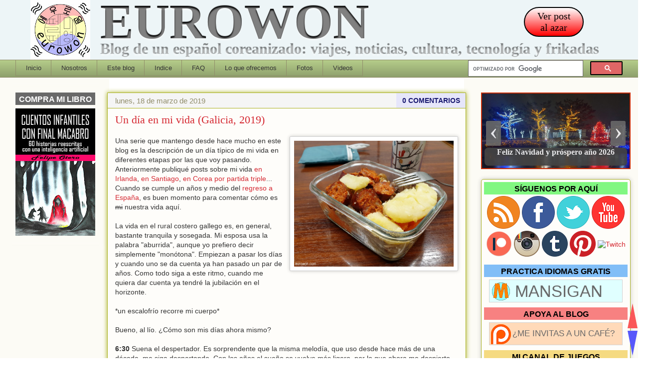

--- FILE ---
content_type: text/html; charset=UTF-8
request_url: https://www.eurowon.com/2019/03/vida-en-galicia.html
body_size: 35301
content:
<!DOCTYPE html>
<html class='v2' dir='ltr' xmlns='http://www.w3.org/1999/xhtml' xmlns:b='http://www.google.com/2005/gml/b' xmlns:data='http://www.google.com/2005/gml/data' xmlns:expr='http://www.google.com/2005/gml/expr'>
<head>
<link href='https://www.blogger.com/static/v1/widgets/335934321-css_bundle_v2.css' rel='stylesheet' type='text/css'/>
<meta content='IE=EmulateIE8' http-equiv='X-UA-Compatible'/>
<!-- Visualizacion para moviles - EMPIEZA -->
<meta content='width=1100' name='viewport'/>
<!-- Visualizacion para moviles - TERMINA -->
<meta content='text/html; charset=UTF-8' http-equiv='Content-Type'/>
<meta content='blogger' name='generator'/>
<link href='https://www.eurowon.com/favicon.ico' rel='icon' type='image/x-icon'/>
<link href='https://www.eurowon.com/2019/03/vida-en-galicia.html' rel='canonical'/>
<link rel="alternate" type="application/atom+xml" title="Eurowon - Atom" href="https://www.eurowon.com/feeds/posts/default" />
<link rel="alternate" type="application/rss+xml" title="Eurowon - RSS" href="https://www.eurowon.com/feeds/posts/default?alt=rss" />
<link rel="service.post" type="application/atom+xml" title="Eurowon - Atom" href="https://www.blogger.com/feeds/2846599395977070199/posts/default" />

<link rel="alternate" type="application/atom+xml" title="Eurowon - Atom" href="https://www.eurowon.com/feeds/6344115924912129926/comments/default" />
<!--Can't find substitution for tag [blog.ieCssRetrofitLinks]-->
<link href='https://blogger.googleusercontent.com/img/b/R29vZ2xl/AVvXsEgQqD_IAHrIieWFcGa7pnSBFx6AXlVij6Nwn_99XQJwgqz6RNn_hob8_nmoTjacfgQwltRjKcHQip898XZefcAD0tRvU2vRyYIqUFZPEcU0yRQ_96Kibkq9srfezAl-Ya9ECU-QSN5zbnKd/w1600/4673+-+Tupper+de+cocido.jpg' rel='image_src'/>
<meta content='Descripción de cómo es un día típico de mi vida de vuelta en Galicia, en el año 2019.' name='description'/>
<meta content='https://www.eurowon.com/2019/03/vida-en-galicia.html' property='og:url'/>
<meta content='Un día en mi vida (Galicia, 2019)' property='og:title'/>
<meta content='Descripción de cómo es un día típico de mi vida de vuelta en Galicia, en el año 2019.' property='og:description'/>
<meta content='https://blogger.googleusercontent.com/img/b/R29vZ2xl/AVvXsEgQqD_IAHrIieWFcGa7pnSBFx6AXlVij6Nwn_99XQJwgqz6RNn_hob8_nmoTjacfgQwltRjKcHQip898XZefcAD0tRvU2vRyYIqUFZPEcU0yRQ_96Kibkq9srfezAl-Ya9ECU-QSN5zbnKd/w1200-h630-p-k-no-nu/4673+-+Tupper+de+cocido.jpg' property='og:image'/>
<!-- === Item Page ==================================== -->
<meta content='all,index,follow' name='robots'/>
<title>Un día en mi vida (Galicia, 2019) [Eurowon]</title>
<meta content='Eurowon, viajes, Corea, Un día en mi vida (Galicia, 2019)' name='keywords'/>
<meta content='Descripción de cómo es un día típico de mi vida de vuelta en Galicia, en el año 2019.' property='og:description'/>
<meta content='Descripción de cómo es un día típico de mi vida de vuelta en Galicia, en el año 2019.' name='twitter:description'/>
<meta content='https://blogger.googleusercontent.com/img/b/R29vZ2xl/AVvXsEgQqD_IAHrIieWFcGa7pnSBFx6AXlVij6Nwn_99XQJwgqz6RNn_hob8_nmoTjacfgQwltRjKcHQip898XZefcAD0tRvU2vRyYIqUFZPEcU0yRQ_96Kibkq9srfezAl-Ya9ECU-QSN5zbnKd/w1600/4673+-+Tupper+de+cocido.jpg' property='og:image'/>
<meta content='Un día en mi vida (Galicia, 2019)' name='twitter:title'/>
<meta content='https://blogger.googleusercontent.com/img/b/R29vZ2xl/AVvXsEgQqD_IAHrIieWFcGa7pnSBFx6AXlVij6Nwn_99XQJwgqz6RNn_hob8_nmoTjacfgQwltRjKcHQip898XZefcAD0tRvU2vRyYIqUFZPEcU0yRQ_96Kibkq9srfezAl-Ya9ECU-QSN5zbnKd/w1600/4673+-+Tupper+de+cocido.jpg' name='twitter:image'/>
<!-- Twitter cards EMPIEZA -->
<meta content='summary' name='twitter:card'/>
<meta content='@eurowon' name='twitter:site'/>
<meta content='https://www.eurowon.com/2019/03/vida-en-galicia.html' name='twitter:url'/>
<!-- Twitter cards TERMINA -->
<meta content='100000416424145' property='fb:admins'/>
<meta content='2610218669201139' property='fb:app_id'/>
<style id='page-skin-1' type='text/css'><!--
/*
-----------------------------------------------
Blogger Template Style
Name:     Awesome Inc.
Designer: Tina Chen
URL:      tinachen.org
Modified by: Felipe OI
----------------------------------------------- */
/*==================================================================================
A - DEFINICION DE VARIABLES
====================================================================================
<Variable name="keycolor" description="Main Color" type="color" default="#ffffff"/>
<Group description="Page" selector="body">
<Variable name="body.font" description="Font" type="font"
default="normal normal 13px Arial, Tahoma, Helvetica, FreeSans, sans-serif"/>
<Variable name="body.background.color" description="Background Color" type="color" default="#000000"/>
<Variable name="body.text.color" description="Text Color" type="color" default="#ffffff"/>
</Group>
<Group description="Links" selector=".main-inner">
<Variable name="link.color" description="Link Color" type="color" default="#888888"/>
<Variable name="link.visited.color" description="Visited Color" type="color" default="#444444"/>
<Variable name="link.hover.color" description="Hover Color" type="color" default="#cccccc"/>
</Group>
<Group description="Blog Title" selector=".header h1">
<Variable name="header.font" description="Title Font" type="font"
default="normal bold 40px Arial, Tahoma, Helvetica, FreeSans, sans-serif"/>
<Variable name="header.text.color" description="Title Color" type="color" default="#333333" />
<Variable name="header.background.color" description="Header Background" type="color" default="transparent" />
</Group>
<Group description="Blog Description" selector=".header .description">
<Variable name="description.font" description="Font" type="font"
default="normal normal 14px Arial, Tahoma, Helvetica, FreeSans, sans-serif"/>
<Variable name="description.text.color" description="Text Color" type="color"
default="#333333" />
</Group>
<Group description="Tabs Text" selector=".tabs-inner .widget li a">
<Variable name="tabs.font" description="Font" type="font"
default="normal bold 14px Arial, Tahoma, Helvetica, FreeSans, sans-serif"/>
<Variable name="tabs.text.color" description="Text Color" type="color" default="#333333"/>
<Variable name="tabs.selected.text.color" description="Selected Color" type="color" default="#333333"/>
</Group>
<Group description="Tabs Background" selector=".tabs-outer .PageList">
<Variable name="tabs.background.color" description="Background Color" type="color" default="#141414"/>
<Variable name="tabs.selected.background.color" description="Selected Color" type="color" default="#444444"/>
<Variable name="tabs.border.color" description="Border Color" type="color" default="#aab122"/>
</Group>
<Group description="Date Header" selector=".main-inner .widget h4.date-header, .main-inner .widget h4.date-header span">
<Variable name="date.font" description="Font" type="font"
default="normal normal 14px Arial, Tahoma, Helvetica, FreeSans, sans-serif"/>
<Variable name="date.text.color" description="Text Color" type="color" default="#666666"/>
<Variable name="date.border.color" description="Border Color" type="color" default="#aab122"/>
</Group>
<Group description="Post Title" selector="h1.post-title, h4, h1.post-title a">
<Variable name="post.title.font" description="Font" type="font"
default="normal bold 22px Arial, Tahoma, Helvetica, FreeSans, sans-serif"/>
<Variable name="post.title.text.color" description="Text Color" type="color" default="#333333"/>
</Group>
<Group description="Post Background" selector=".post">
<Variable name="post.background.color" description="Background Color" type="color" default="#fefdfa" />
<Variable name="post.border.color" description="Border Color" type="color" default="#aab122" />
<Variable name="post.border.bevel.color" description="Bevel Color" type="color" default="#aab122"/>
</Group>
<Group description="Gadget Title" selector="h4">
<Variable name="widget.title.font" description="Font" type="font"
default="normal bold 14px Arial, Tahoma, Helvetica, FreeSans, sans-serif"/>
<Variable name="widget.title.text.color" description="Text Color" type="color" default="#333333"/>
</Group>
<Group description="Gadget Text" selector=".sidebar .widget">
<Variable name="widget.font" description="Font" type="font"
default="normal normal 14px Arial, Tahoma, Helvetica, FreeSans, sans-serif"/>
<Variable name="widget.text.color" description="Text Color" type="color" default="#333333"/>
<Variable name="widget.alternate.text.color" description="Alternate Color" type="color" default="#666666"/>
</Group>
<Group description="Gadget Links" selector=".sidebar .widget">
<Variable name="widget.link.color" description="Link Color" type="color" default="#d52932"/>
<Variable name="widget.link.visited.color" description="Visited Color" type="color" default="#7d171d"/>
<Variable name="widget.link.hover.color" description="Hover Color" type="color" default="#0000FF"/>
</Group>
<Group description="Gadget Background" selector=".sidebar .widget">
<Variable name="widget.background.color" description="Background Color" type="color" default="#141414"/>
<Variable name="widget.border.color" description="Border Color" type="color" default="#222222"/>
<Variable name="widget.border.bevel.color" description="Bevel Color" type="color" default="#000000"/>
</Group>
<Group description="Sidebar Background" selector=".column-left-inner .column-right-inner">
<Variable name="widget.outer.background.color" description="Background Color" type="color" default="transparent" />
</Group>
<Group description="Images" selector=".main-inner">
<Variable name="image.background.color" description="Background Color" type="color" default="transparent"/>
<Variable name="image.border.color" description="Border Color" type="color" default="transparent"/>
</Group>
<Group description="Feed" selector=".blog-feeds">
<Variable name="feed.text.color" description="Text Color" type="color" default="#333333"/>
</Group>
<Group description="Feed Links" selector=".blog-feeds">
<Variable name="feed.link.color" description="Link Color" type="color" default="#d52932"/>
<Variable name="feed.link.visited.color" description="Visited Color" type="color" default="#7d171d"/>
<Variable name="feed.link.hover.color" description="Hover Color" type="color" default="#0000FF"/>
</Group>
<Group description="Pager" selector=".blog-pager">
<Variable name="pager.background.color" description="Background Color" type="color" default="#fefdfa" />
</Group>
<Group description="Footer" selector=".footer-outer">
<Variable name="footer.background.color" description="Background Color" type="color" default="#fefdfa" />
<Variable name="footer.text.color" description="Text Color" type="color" default="#333333" />
</Group>
<Variable name="title.shadow.spread" description="Title Shadow" type="length" default="-1px"/>
<Variable name="body.background" description="Body Background" type="background"
color="#fcfbf5"
default="$(color) none repeat scroll top left"/>
<Variable name="body.background.gradient.cap" description="Body Gradient Cap" type="url"
default="none"/>
<Variable name="tabs.background.gradient" description="Tabs Background Gradient" type="url"
default="none"/>
<Variable name="header.background.gradient" description="Header Background Gradient" type="url" default="none" />
<Variable name="header.padding.top" description="Header Top Padding" type="length" default="22px" />
<Variable name="header.margin.top" description="Header Top Margin" type="length" default="0" />
<Variable name="header.margin.bottom" description="Header Bottom Margin" type="length" default="0" />
<Variable name="widget.padding.top" description="Widget Padding Top" type="length" default="8px" />
<Variable name="widget.padding.side" description="Widget Padding Side" type="length" default="15px" />
<Variable name="widget.outer.margin.top" description="Widget Top Margin" type="length" default="0" />
<Variable name="widget.outer.background.gradient" description="Gradient" type="url" default="none" />
<Variable name="widget.border.radius" description="Gadget Border Radius" type="length" default="0" />
<Variable name="outer.shadow.spread" description="Outer Shadow Size" type="length" default="0" />
<Variable name="date.header.border.radius.top" description="Date Header Border Radius Top" type="length" default="0" />
<Variable name="date.header.position" description="Date Header Position" type="length" default="15px" />
<Variable name="date.space" description="Date Space" type="length" default="30px" />
<Variable name="date.position" description="Date Float" type="string" default="static" />
<Variable name="date.padding.bottom" description="Date Padding Bottom" type="length" default="0" />
<Variable name="date.border.size" description="Date Border Size" type="length" default="0" />
<Variable name="date.background" description="Date Background" type="background" color="transparent"
default="$(color) none no-repeat scroll top left" />
<Variable name="date.first.border.radius.top" description="Date First top radius" type="length" default="5px" />
<Variable name="date.last.space.bottom" description="Date Last Space Bottom" type="length"
default="20px" />
<Variable name="date.last.border.radius.bottom" description="Date Last bottom radius" type="length" default="5px" />
<Variable name="post.first.padding.top" description="First Post Padding Top" type="length" default="0"/>
<Variable name="image.shadow.spread" description="Image Shadow Size" type="length" default="0"/>/* DFX - sombra de fotos - original 20px */
<Variable name="image.border.radius" description="Image Border Radius" type="length" default="0"/>/* DFX - radio de fotos - original 5px */
<Variable name="separator.outdent" description="Separator Outdent" type="length" default="15px" />
<Variable name="title.separator.border.size" description="Widget Title Border Size" type="length" default="1px" />
<Variable name="list.separator.border.size" description="List Separator Border Size" type="length" default="1px" />
<Variable name="shadow.spread" description="Shadow Size" type="length" default="0"/>
<Variable name="startSide" description="Side where text starts in blog language" type="automatic" default="left"/>
<Variable name="endSide" description="Side where text ends in blog language" type="automatic" default="right"/>
<Variable name="date.side" description="Side where date header is placed" type="string" default="right"/>
<Variable name="pager.border.radius.top" description="Pager Border Top Radius" type="length" default="5px" />
<Variable name="pager.space.top" description="Pager Top Space" type="length" default="1em" />
<Variable name="footer.background.gradient" description="Background Gradient" type="url" default="none" />
*/
/*==================================================================================
B - APARIENCIA GENERAL
==================================================================================*/
/*----------------------------------------------------------------------------------
B1 - GLOBAL
----------------------------------------------------------------------------------*/
body {
font: normal normal 14px Arial, Tahoma, Helvetica, FreeSans, sans-serif;
color: #333333;
background: #fcfbf5 none repeat scroll top left;
}
html body .content-outer {
min-width: 0px;
max-width: 100%;
width: 100%;
}
a:link {
text-decoration: none;
color: #d52932;
}
a:visited {
text-decoration: none;
color: #7d171d;
}
a:hover {
text-decoration: underline;
color: #0000FF;
}
.body-fauxcolumns { /* DFX añadida definicion de contenedor de primer nivel para poner color de fondo */
background-color: #fcfbf5;
}
.body-fauxcolumn-outer .cap-top {
position: absolute;
z-index: 1;
height: 276px;
width: 100%;
background: transparent none repeat-x scroll top left;
_background-image: none;
}
/*----------------------------------------------------------------------------------
B2 - COLUMNAS
----------------------------------------------------------------------------------*/
.content-inner {
padding: 0;
}
.header-inner .section {
margin: 0 16px;
}
.tabs-inner .section {
margin: 0 16px;
}
.main-inner {
padding: 30px 30px 10px 30px;
}
.main-inner .column-center-inner,
.main-inner .column-left-inner,
.main-inner .column-right-inner {
padding: 0px;
}
*+html body .main-inner .column-center-inner {
margin-top: -30px;
}
#layout .main-inner .column-center-inner {
margin-top: 0;
}
/*----------------------------------------------------------------------------------
B3 - CABECERA
----------------------------------------------------------------------------------*/
.header-outer {
background-color: #edf5f7;
}
.caja-cabecera{
margin: -86px 0px 0px 0px;
text-align: left;
font-family: Times New Roman, Arial, Georgia;
}
.caja-cabecera:hover .texto-cabecera{
background: red;
-webkit-background-clip: text;
-moz-background-clip: text;
background-clip: text;
color: transparent;
text-shadow: 0px 3px 3px rgba(255,255,255,0.5),0px -1px 1px rgba(0,0,0,.3);
}
.caja-cabecera:hover .texto-descripcion{
background: blue;
-webkit-background-clip: text;
-moz-background-clip: text;
background-clip: text;
color: transparent;
text-shadow: 0px 3px 3px rgba(255,255,255,0.5),0px -1px 1px rgba(0,0,0,.3);
}
.texto-cabecera{
margin: -56px 0px 0px 140px;
background: black;
font-size: 100px;
font-weight: bold;
-webkit-background-clip: text;
-moz-background-clip: text;
background-clip: text;
color: transparent;
text-shadow: 0px 3px 3px rgba(255,255,255,0.5),0px -1px 1px rgba(0,0,0,.3);
}
.texto-descripcion{
margin: -36px 0px 0px 140px;
font-size: 30px;
-webkit-background-clip: text;
-moz-background-clip: text;
background-clip: text;
color: transparent;
text-shadow: 0px 3px 3px rgba(255,255,255,0.5),0px -1px 1px rgba(0,0,0,.5);
}
.boton-random {
border: 2px solid Black;
padding: 5px 15px 5px 15px;
color: Black;
background: Red;
font-size: 20px;
line-height: 23px;
border-radius: 30px;
text-align: center;
-webkit-border-radius: 30px;
-moz-border-radius: 30px;
background: -webkit-gradient(linear, left top, left bottom, from(white), to(red));
background: -moz-linear-gradient(top, white, red);
filter: progid:DXImageTransform.Microsoft.gradient(startColorstr='white', endColorstr='red');
}
.boton-random:hover{
color: White;
box-shadow: 1px 1px 2px rgba(0,0,0,.5);
-webkit-box-shadow: 1px 1px 2px rgba(0,0,0,.5);
-moz-box-shadow: 1px 1px 2px rgba(0,0,0,.5);
box-shadow: 0 0 10px Black;
-webkit-box-shadow: 0 0 10px Black;
-moz-box-shadow: 0 0 10px Black;
}
/*----------------------------------------------------------------------------------
B4 - MENU BAJO CABECERA
----------------------------------------------------------------------------------*/
.tabs-outer {
overflow: hidden;
position: relative;
background: #b3ca88 url(//www.blogblog.com/1kt/awesomeinc/tabs_gradient_light.png) repeat scroll 0 0;
}
#layout .tabs-outer {
overflow: visible;
}
.tabs-cap-top, .tabs-cap-bottom {
position: absolute;
width: 100%;
border-top: 1px solid #908c6a;
}
.tabs-cap-bottom {
bottom: 0;
}
.tabs-inner .widget li a {
display: inline-block;
margin: 0;
padding: .6em 1.5em;
font: normal normal 13px Arial, Tahoma, Helvetica, FreeSans, sans-serif;
color: #333333;
border-top: 1px solid #908c6a;
border-bottom: 1px solid #908c6a;
border-left: 1px solid #908c6a;
}
.tabs-inner .widget li:last-child a {
border-right: 1px solid #908c6a;
}
.tabs-inner .widget li.selected a, .tabs-inner .widget li a:hover {
background: #63704b url(//www.blogblog.com/1kt/awesomeinc/tabs_gradient_light.png) repeat-x scroll 0 -100px;
color: #ffffff;
}
/*----------------------------------------------------------------------------------
B5 - MIS ESTILOS ESPECIALES
----------------------------------------------------------------------------------*/
blockquote { /* Textos de fuentes externas en cuadro gris */
width: 80%;
text-align: justify;
border: 1px dashed DimGray;
padding: 20px 20px 20px 20px;
background-color: Gainsboro;
}
.avisofinalposts-movil1 { /* Movil - Botones sociales para compartir */
min-height: 95px;
margin: 15px 0px 0px 0px;
padding: 0px 0px 0px 0px;
background-color: PowderBlue;
border: 1px solid PowderBlue;
text-align: center;
font-size: 20px;
}
.avisofinalposts-movil1:hover {
background-color: SkyBlue;
border: 1px solid SlateGray;
}
.avisofinalposts-movil2 { /* Movil - Compra mi libro */
margin: 15px 0px 0px 0px;
padding: 0px 0px 0px 0px;
background-color: PaleGreen;
border: 1px solid LawnGreen;
text-align: center;
font-size: 20px;
}
.avisofinalposts-movil2:hover {
background-color: LawnGreen;
border: 1px solid OliveDrab;
}
.avisofinalposts-movil3 { /* Movil - Mansigan */
margin: 15px 0px 0px 0px;
padding: 0px 0px 0px 0px;
background-color: Bisque;
border: 1px solid LightSalmon;
text-align: center;
font-size: 17px;
}
.avisofinalposts-movil3:hover {
background-color: LightSalmon;
border: 1px solid SlateGray;
}
.avisofinalposts-movil4 { /* Movil - Donacion */
margin: 15px 0px 0px 0px;
padding: 0px 0px 0px 0px;
background-color: LightYellow;
border: 1px solid LightYellow;
text-align: center;
font-size: 17px;
}
.avisofinalposts-movil4:hover {
background-color: LemonChiffon;
border: 1px solid SlateGray;
}
.avisofinalposts-izda { /* PC - Botones sociales para compartir */
float: left;
width: 50%;
height: 95px;
margin: 15px 0px 0px -5px;
padding: 0px 0px 0px 0px;
background-color: PowderBlue;
border: 1px solid PowderBlue;
text-align: center;
font-size: 20px;
}
.avisofinalposts-izda:hover {
background-color: SkyBlue;
border: 1px solid SlateGray;
}
.avisofinalposts-dcha { /* PC - Donacion */
float: right;
width: 50%;
height: 95px;
margin: 15px -5px 0px 0px;
padding: 0px 0px 0px 0px;
background-color: LightYellow;
border: 1px solid LightYellow;
text-align: center;
font-size: 17px;
}
.avisofinalposts-dcha:hover {
background-color: LemonChiffon;
border: 1px solid SlateGray;
}
.avisofinalposts { /* Aviso al final de cada post - Banda */
width: 100%;
border: 1px solid Black;
margin: 110px -22px 0px -22px;
padding: 10px 20px 10px 20px;
background-color: Silver;
color: Black;
}
.avisofinalposts:hover { /* Aviso al final de cada post - Banda */
background-color: Gray;
color: FloralWhite;
}
.avisofinalposts:before { /* Aviso al final de cada post - Triangulito izquierdo */
display: block;
position: absolute;
left: -26px;
bottom: -5px;
z-index: -1;
content: "";
height: 0px;
width: 0px;
border-color: transparent DimGray transparent transparent;
border-style: solid;
border-width: 5px;
}
.avisofinalposts:after { /* Aviso al final de cada post - Triangulito derecho */
display: block;
position: absolute;
right: -26px;
bottom: -5px;
z-index: -1;
content: "";
height: 0px;
width: 0px;
border-color: transparent transparent transparent DimGray;
border-style: solid;
border-width: 5px;
}
.banda-comentarios-facebook { /* Banda que separa comentarios al final de posts */
// width: 102%;
height: 40px;
border: 1px solid Black;
margin: 0px -20px 10px -20px;
padding: 5px 0px 5px 0px;
background-color: LightSteelBlue;
color: Black;
text-transform: uppercase;
// float: left;
padding-left: 30px;
font-size: 28px;
}
.banda-comentarios-blogger { /* Rotulo de comentarios de blogger */
// width: 102%;
height: 40px;
border: 1px solid Black;
margin: 0px -20px 10px -20px;
padding: 5px 0px 5px 0px;
background-color: PeachPuff;
color: Black;
text-transform: uppercase;
// float: left;
padding-left: 30px;
font-size: 28px;
}
.banda-comentarios-facebook-movil { /* Banda que separa comentarios al final de posts */
border: 1px solid Black;
margin: 0px -20px 10px -20px;
padding: 5px 0px 5px 0px;
background-color: LightSteelBlue;
color: Black;
text-transform: uppercase;
padding-left: 30px;
font-size: 20px;
}
.banda-comentarios-blogger-movil { /* Rotulo de comentarios de blogger */
border: 1px solid Black;
margin: 0px -20px 10px -20px;
padding: 5px 0px 5px 0px;
background-color: PeachPuff;
color: Black;
text-transform: uppercase;
padding-left: 30px;
font-size: 20px;
}
.post-body h2 { /* Marcando secciones en los posts - division fuerte */
text-align: center;
color: Black;
background-color: LightGrey;
font-size: x-large;
font-weight: bold;
}
.post-body h3 { /* Marcando subsecciones en los posts - division ligera */
text-align: center;
font-size: large;
font-weight: bold;
}
.post-body .desplegable { /* Partes desplegables en un post */
border: 1px solid grey;
font-size: large;
}
.post-body .desplegable:hover { /* Partes desplegables en un post (al pasar el raton) */
cursor: pointer;
border: 1px solid black;
background-color: LemonChiffon;
color: black;
}
/*----------------------------------------------------------------------------------
B6 - COMPLEMENTOS Y COLUMNAS LATERALES
----------------------------------------------------------------------------------*/
.main-inner .section {
margin: 0 15px; /* separacion entre columnas */
padding: 0;
}
.main-inner .column-left-outer,
.main-inner .column-right-outer {
margin-top: 0;
}
#layout .main-inner .column-left-outer,
#layout .main-inner .column-right-outer {
margin-top: 0;
}
.main-inner .column-left-inner,
.main-inner .column-right-inner { /* DFX duda - esto sirve para algo? */
background: transparent none repeat 0 0;
-moz-box-shadow: 0 0 0 rgba(0, 0, 0, .2);
-webkit-box-shadow: 0 0 0 rgba(0, 0, 0, .2);
-goog-ms-box-shadow: 0 0 0 rgba(0, 0, 0, .2);
box-shadow: 0 0 0 rgba(0, 0, 0, .2);
-moz-border-radius: 5px;
-webkit-border-radius: 5px;
-goog-ms-border-radius: 5px;
border-radius: 5px;
}
#layout .main-inner .column-left-inner,
#layout .main-inner .column-right-inner {
margin-top: 0;
}
.sidebar .widget {
font: normal normal 14px Arial, Tahoma, Helvetica, FreeSans, sans-serif;
color: #333333;
}
.sidebar .widget a:link {
color: #d52932;
}
.sidebar .widget a:visited {
color: #7d171d;
}
.sidebar .widget a:hover {
color: #0000FF;
}
.sidebar .widget h4 { /* Titulo de cajas de columnas laterales  - DFX sustituido por los que tienen colores */
margin: 0px 0px 0px 0px;
padding: 5px 10px 5px 10px;
text-align: center;
text-transform: uppercase;
font-weight:bold;
color:black;
}
.main-inner .widget { /* Cajas redondeadas de barras laterales */
background-color: #fefdfa;
border: 1px solid #aab122;
/*  padding: 0 5px 15px;*/
/*padding: 0px 5px 0px;*/
padding: 5px;
margin: 20px 0px 0px 0px;
-moz-box-shadow: 0 0 10px rgba(0, 0, 0, .2);
-webkit-box-shadow: 0 0 10px rgba(0, 0, 0, .2);
-goog-ms-box-shadow: 0 0 10px rgba(0, 0, 0, .2);
box-shadow: 0 0 10px rgba(0, 0, 0, .2);
-moz-border-radius: 5px;
-webkit-border-radius: 5px;
-goog-ms-border-radius: 5px;
border-radius: 5px;
}
.main-inner .widget h4 { /* Titulo de cajas de columnas laterales ???  - DFX sustituido por los que tienen colores */
/*  margin: 0 -0; */
/*  padding: .6em 0 .5em; */
/*  border-bottom: 1px solid transparent; */
}
.footer-inner .widget h4 { /* Titulo de cajas de pie de blog  - DFX sustituido por los que tienen colores*/
font: normal bold 14px Arial, Tahoma, Helvetica, FreeSans, sans-serif;
color: #333333;
margin: -15px 0px 0px 0px;
padding: 5px 0px 5px 0px;
text-align: center;
text-transform: uppercase;
font-weight:bold;
color:black;
}
.titulo-gadget-azul { /* Titulo de cajas de pie de blog  - DFX azul */
background-color: #81BEF7;
font-size: 16px;
padding: 5px 0px 2px 0px !important;
}
.titulo-gadget-rojo { /* Titulo de cajas de pie de blog  - DFX rojo */
background-color: #F78181;
font-size: 16px;
padding: 5px 0px 2px 0px !important;
}
.titulo-gadget-verde { /* Titulo de cajas de pie de blog  - DFX verde */
background-color: #81F781;
font-size: 16px;
padding: 5px 0px 2px 0px !important;
}
.titulo-gadget-naranja { /* Titulo de cajas de pie de blog  - DFX naranja */
background-color: #F5DA81;
font-size: 16px;
padding: 5px 0px 2px 0px !important;
}
.titulo-gadget-amarillo { /* Titulo de cajas de pie de blog  - DFX amarillo */
background-color: #FFFACD;
font-size: 16px;
padding: 5px 0px 2px 0px !important;
}
.titulo-gadget-rosa { /* Titulo de cajas de pie de blog  - DFX rosa */
background-color: #F6CEEC;
font-size: 16px;
padding: 5px 0px 2px 0px !important;
}
.main-inner .widget h4 + div, .footer-inner .widget h4 + div { /* caja de widgets de pie de blog */
/*  border-top: 1px solid #aab122; DFX eliminada separacion */
padding-top: 8px;
}
.main-inner .widget .widget-content {
margin: 0 -0;
padding: 7px 0 0;
}
.main-inner .widget ul, .main-inner .widget #ArchiveList ul.flat { /* Estilo del archivo del blog (arbol de posts) */
margin: -8px 0px 0;
padding: 0;
list-style: none;
}
.main-inner .widget #ArchiveList {
margin: -8px 0 0;
}
.main-inner .widget ul li, .main-inner .widget #ArchiveList ul.flat li { /* Propiedades del texto del archivo del blog */
/*  padding: .5em 15px; */
/*  text-indent: 0; */
/*  font: normal normal 14px Arial, Tahoma, Helvetica, FreeSans, sans-serif; */ /* Añadido para que funcione en caja de pestañas */
color: #666666;
border-top: 0 solid #aab122;
border-bottom: 1px solid transparent;
}
.main-inner .widget #ArchiveList ul li {
padding-top: .25em;
padding-bottom: .25em;
}
.main-inner .widget ul li:first-child, .main-inner .widget #ArchiveList ul.flat li:first-child {
border-top: none;
}
.main-inner .widget ul li:last-child, .main-inner .widget #ArchiveList ul.flat li:last-child {
border-bottom: none;
}
.post-body { /* Cuerpo de cada post */
position: relative;
font: normal normal 14px Arial, Tahoma, Helvetica, FreeSans, sans-serif; /* DFX - añadido para forzar fuente Arial */
color: #333333; /* DFX - añadido para forzar fuente Arial */
}
.main-inner .widget .post-body ul {
padding: 0 2.5em;
margin: .5em 0;
list-style: disc;
}
.main-inner .widget .post-body ul li {
padding: 0.25em 0;
margin-bottom: .25em;
color: #333333;
border: none;
}
.footer-inner .widget ul {
padding: 0;
list-style: none;
}
.widget .zippy {
color: #666666;
}
/*----------------------------------------------------------------------------------
B8 - POSTS
----------------------------------------------------------------------------------*/
body .main-inner .Blog {
padding: 0;
margin-bottom: 1em;
background-color: transparent;
border: none;
-moz-box-shadow: 0 0 0 rgba(0, 0, 0, 0);
-webkit-box-shadow: 0 0 0 rgba(0, 0, 0, 0);
-goog-ms-box-shadow: 0 0 0 rgba(0, 0, 0, 0);
box-shadow: 0 0 0 rgba(0, 0, 0, 0);
}
.main-inner .section:last-child .Blog:last-child {
padding: 0;
margin-bottom: 1em;
}
.main-inner .widget h4.date-header {
margin: 0 -15px 1px;
padding: 0 0 0 0;
font: normal normal 15px Arial, Tahoma, Helvetica, FreeSans, sans-serif;
color: #908c6a;
background: transparent none no-repeat scroll top left;
border-top: 0 solid #aab122;
border-bottom: 1px solid transparent;
-moz-border-radius-topleft: 0;
-moz-border-radius-topright: 0;
-webkit-border-top-left-radius: 0;
-webkit-border-top-right-radius: 0;
border-top-left-radius: 0;
border-top-right-radius: 0;
position: static;
bottom: 100%;
right: 15px;
text-shadow: 0 0 -1px #000000;
}
.main-inner .widget h4.date-header span {
font: normal normal 15px Arial, Tahoma, Helvetica, FreeSans, sans-serif;
display: block;
padding: .5em 15px;
border-left: 0 solid #aab122;
border-right: 0 solid #aab122;
}
.date-outer {
position: relative;
margin: 30px 0 20px;
padding: 0 15px;
background-color: #fefdfa;
border: 1px solid #aab122;
-moz-box-shadow: 0 0 10px #aab122;
-webkit-box-shadow: 0 0 10px #aab122;
-goog-ms-box-shadow: 0 0 10px #aab122;
box-shadow: 0 0 10px #aab122;
-moz-border-radius: 5px;
-webkit-border-radius: 5px;
-goog-ms-border-radius: 5px;
border-radius: 0 0 5px 5px;
}
.date-outer:first-child {
margin-top: 0;
}
.date-outer:last-child {
margin-bottom: 20px;
-moz-border-radius-bottomleft: 5px;
-moz-border-radius-bottomright: 5px;
-webkit-border-bottom-left-radius: 5px;
-webkit-border-bottom-right-radius: 5px;
-goog-ms-border-bottom-left-radius: 5px;
-goog-ms-border-bottom-right-radius: 5px;
border-bottom-left-radius: 5px;
border-bottom-right-radius: 5px;
}
.date-outer-peques { /* cajas externas de posts en portada */
display: inline-block;
width: 348px;
background-color: #fefdfa;
border: 1px solid #aab122;
-moz-box-shadow: 0 0 10px rgba(0, 0, 0, .3);
-webkit-box-shadow: 0 0 10px rgba(0, 0, 0, .3);
-goog-ms-box-shadow: 0 0 10px rgba(0, 0, 0, .3);
box-shadow: 0 0 10px rgba(0, 0, 0, .3);
-moz-border-radius: 5px;
-webkit-border-radius: 5px;
-goog-ms-border-radius: 5px;
border-radius: 0 0 5px 5px;
}
.date-outer-peques:nth-child(odd) { /* cajas externas de resto de posts en portada */
margin: 10px 7px 10px 0px;
}
.date-outer-peques:nth-child(even) { /* cajas externas de resto de posts en portada */
margin: 10px 0px 10px 7px;
}
.date-posts {
margin: 0 -0;
padding: 0 0;
clear: both;
}
.post-outer, .inline-ad {
border-top: 1px solid #aab122;
margin: 0 -0;
/*padding: 15px 0;*/
}
.post-outer {
/* padding-bottom: 10px; */
}
.post-outer:first-child {
padding-top: 0;
border-top: none;
}
.post-outer:last-child, .inline-ad:last-child {
border-bottom: none;
}
.post-body {
position: relative;
}
.post-body img { /* imagenes de posts */
padding: 8px;
background: #ffffff;
border: 1px solid #cccccc;
-moz-box-shadow: 0 0 7px rgba(0, 0, 0, .2);
-webkit-box-shadow: 0 0 7px rgba(0, 0, 0, .2);
box-shadow: 0 0 7px rgba(0, 0, 0, .2);
-moz-border-radius: 2px;
-webkit-border-radius: 2px;
border-radius: 2px;
}
/* DFX - Meter leyenda en cuadro de imagenes - EMPIEZA ......................... */
.post .tr-caption-container { /* tabla contenedor */
margin-top: 5px;
margin-bottom: 5px;
background-color: #FFF;
border: 1px solid #CCC;
-moz-border-radius: 2px;
-webkit-border-radius: 2px;
border-radius: 2px;
box-shadow: 0 0 7px rgba(0, 0, 0, 0.2);
padding: 7px;
}
.post .tr-caption-container img { /* imagen */
background: none;
border: none;
box-shadow: none;
padding: 0;
}
td.tr-caption { /* leyenda */
font-family: 'Comic Sans MS', Arial, Helvetica, Sans-Serif;
font-size: 12px;
}
/* DFX - Meter leyenda en cuadro de imagenes - TERMINA ......................... */
.post-title { /* Titulo de posts */
font: normal normal 22px Georgia, Utopia, 'Palatino Linotype', Palatino, serif;
color: #d52932;
padding: 10px 0px 20px 0px;
}
.post-title a {
font: normal normal 22px Georgia, Utopia, 'Palatino Linotype', Palatino, serif;
color: #d52932;
}
.post-title a:hover {
color: #0000FF;
text-decoration: none;
}
.post-header {
margin: 0 0 1em;
}
.post-body {
line-height: 1.4;
}
.post-outer h4 {
color: #333333;
}
.post-footer {
margin: 1.5em 0 0;
font: normal normal 14px Arial, Tahoma, Helvetica, FreeSans, sans-serif; /* DFX - añadido para forzar fuente Arial */
}
#blog-pager { /* Enlaces del paginador */
padding: 15px;
font-size: 120%;
background-color: #fefdfa;
border: 1px solid #aab122;
-moz-box-shadow: 0 0 10px rgba(0, 0, 0, .2);
-webkit-box-shadow: 0 0 10px rgba(0, 0, 0, .2);
-goog-ms-box-shadow: 0 0 10px rgba(0, 0, 0, .2);
box-shadow: 0 0 10px rgba(0, 0, 0, .2);
-moz-border-radius: 5px;
-webkit-border-radius: 5px;
-goog-ms-border-radius: 5px;
border-radius: 5px;
-moz-border-radius-topleft: 5px;
-moz-border-radius-topright: 5px;
-webkit-border-top-left-radius: 5px;
-webkit-border-top-right-radius: 5px;
-goog-ms-border-top-left-radius: 5px;
-goog-ms-border-top-right-radius: 5px;
border-top-left-radius: 5px;
border-top-right-radius-topright: 5px;
margin-top: 1em;
}
.blog-pager a:hover {
/* color: #C92D09; */
/* text-decoration: none;*/
}
a.home-link { /* oculta enlace a home borrar */
/* display:none;*/
}
.blog-feeds, .post-feeds {
margin: 1em 0;
text-align: center;
color: #333333;
}
.blog-feeds a, .post-feeds a {
color: #d52932;
}
.blog-feeds a:visited, .post-feeds a:visited {
color: #7d171d;
}
.blog-feeds a:hover, .post-feeds a:hover {
color: #0000FF;
}
.post-outer .comments {
margin-top: 10px;
}
/*----------------------------------------------------------------------------------
B9 - FOOTER
----------------------------------------------------------------------------------*/
.footer-outer {
margin: -10px 0px -20px 0px;
padding: 10px 15px 0px 0px;
font: normal normal 14px Arial, Tahoma, Helvetica, FreeSans, sans-serif; /* DFX - añadido para forzar fuente Arial */
color: #333333;
overflow: hidden;
}
.footer-fauxborder-left {
border-top: 1px solid #aab122;
background: #fefdfa none repeat scroll 0 0;
-moz-box-shadow: 0 0 10px rgba(0, 0, 0, .2);
-webkit-box-shadow: 0 0 10px rgba(0, 0, 0, .2);
-goog-ms-box-shadow: 0 0 10px rgba(0, 0, 0, .2);
box-shadow: 0 0 10px rgba(0, 0, 0, .2);
margin: 0 -10px;
}
/*----------------------------------------------------------------------------------
B10 - VISUALIZACION EN MOVILES
----------------------------------------------------------------------------------*/
*+html body.mobile .main-inner .column-center-inner {
margin-top: 0;
}
.mobile .main-inner {
padding-top: 0;
}
.mobile .main-inner .widget {
padding: 0 0 15px;
}
.mobile .main-inner .widget h2 + div,
.mobile .footer-inner .widget h2 + div {
border-top: none;
padding-top: 0;
}
.mobile .footer-inner .widget h2 {
padding: 0.5em 0;
border-bottom: none;
}
.mobile .main-inner .widget .widget-content {
margin: 0;
padding: 7px 0 0;
}
.mobile .main-inner .widget ul,
.mobile .main-inner .widget #ArchiveList ul.flat {
margin: 0 -15px 0;
}
.mobile .main-inner .widget h2.date-header {
right: 0;
}
.mobile .date-header span {
padding: 0.4em 0;
}
.mobile .date-outer:first-child {
margin-bottom: 0;
border: 1px solid #aab122;
-moz-border-radius-topleft: 5px;
-moz-border-radius-topright: 5px;
-webkit-border-top-left-radius: 5px;
-webkit-border-top-right-radius: 5px;
-goog-ms-border-top-left-radius: 5px;
-goog-ms-border-top-right-radius: 5px;
border-top-left-radius: 5px;
border-top-right-radius: 5px;
}
.mobile .date-outer {
border-color: #aab122;
border-width: 0 1px 1px;
}
.mobile .date-outer:last-child {
margin-bottom: 0;
}
.mobile .main-inner {
padding: 20px 10px;
}
.mobile .header-inner .section {
margin: 0;
}
.mobile .post-outer, .mobile .inline-ad {
padding: 5px 0;
}
.mobile .tabs-inner .section {
margin: 0 10px;
}
.mobile .main-inner .section {
margin: 0;
}
.mobile .main-inner .widget h2 {
margin: 0;
padding: 0;
}
.mobile .main-inner .widget h2.date-header span {
padding: 0;
}
.mobile .main-inner .widget .widget-content {
margin: 0;
padding: 7px 0 0;
}
.mobile .main-inner .column-center-inner,
.mobile .main-inner .column-left-inner,
.mobile .main-inner .column-right-inner {
padding: 0;
}
.mobile .main-inner .column-left-inner,
.mobile .main-inner .column-right-inner {
background: transparent none repeat 0 0;
-moz-box-shadow: none;
-webkit-box-shadow: none;
-goog-ms-box-shadow: none;
box-shadow: none;
}
.mobile .date-posts {
margin: 0;
padding: 0;
}
.mobile .footer-fauxborder-left {
margin: 0;
}
.mobile .main-inner .section:last-child .Blog:last-child {
margin-bottom: 0;
}
.mobile-index-contents {
color: #333333;
}
.mobile .mobile-link-button {
background: #63704b url(//www.blogblog.com/1kt/awesomeinc/tabs_gradient_light.png) repeat-x scroll 0 -100px;
}
.mobile-link-button a:link, .mobile-link-button a:visited {
color: #ffffff;
}
/*----------------------------------------------------------------------------------
B11 - DFX - MODIFICACIONES y NUEVOS ESTILOS
----------------------------------------------------------------------------------*/
/* DFX - imagenes resaltadas al pasar el raton - Efecto Fade - EMPIEZA ------------------------*/
#imagenes-resaltadas-fade {
}
a.imagenes-resaltadas-fade img {
filter:alpha(opacity=100);
opacity: 1.0;
}
a.imagenes-resaltadas-fade:hover img {
filter:alpha(opacity=60);
opacity: 0.6;
}
/* DFX - imagenes resaltadas al pasar el raton - Efecto Fade - TERMINA ------------------------*/
/* DFX - imagenes resaltadas al pasar el raton - Efecto Salto - EMPIEZA ------------------------*/
#imagenes-resaltadas-salto {
}
a.imagenes-resaltadas-salto img {
}
a.imagenes-resaltadas-salto:hover img {
margin-top: -3px;
padding-bottom: 3px;
}
/* DFX - imagenes resaltadas al pasar el raton - Efecto Salto - TERMINA ------------------------*/
/* DFX - imagenes resaltadas al pasar el raton - Efecto Borde Difuso - EMPIEZA ------------------------*/
#imagenes-resaltadas-halo {
}
a.imagenes-resaltadas-halo img {
}
a.imagenes-resaltadas-halo:hover img {
-moz-box-shadow: 0px 0px 5px orange;
-webkit-box-shadow: 0px 0px 5px orange;
box-shadow: 0 0 9px orange;
}
/* DFX - imagenes resaltadas al pasar el raton - Efecto Borde Disfuso - TERMINA ------------------------*/
/* DFX - ocultar barra de Blogger - EMPIEZA -------------------------------------*/
#navbar-iframe {
height:0px;
visibility:hidden;
display:none;
}
/* DFX - ocultar barra de Blogger - TERMINA -------------------------------------*/
/* DFX - caja de busqueda personalizada - EMPIEZA -------------------------------*/
form.gsc-search-box {  /* contenedor */
margin-bottom: 0px !important;
}
button.gsc-search-button-v2 {  /* boton "Buscar" */
height: 28px !important;
min-width: 65px !important;
max-width: 65px !important;
width: 65px !important;
margin-bottom: 0px !important;
border: 2px solid black !important;
font-size: 14px !important;
}
button.gsc-search-button-v2:hover {  /* boton "Buscar" al pasar el raton */
background: Red;
cursor: pointer;
}
/* Resultados ---------------------------------------------- */
.gsc-control-cse { /* nivela parte superior */
margin-top: -28px !important;
}
.gsc-wrapper { /* DIV contenedor */
background-color: GhostWhite;
}
.gsc-result-info { /* Aproximadamente x resultados (0,x segundos) */
margin: 10px 0px 0px 0px !important;
}
.gsc-results { /* cuadro de resultados */
margin-bottom: 10px;
border: 1px solid Gray;
}
.gsc-table-result {
border: 1px solid transparent;
}
.gsc-table-result:hover {
border: 1px solid Gray;
}
.gs-result .gs-title { /* titulo de cada resultado */
padding-left: 5px;
}
.gs-result .gs-snippet { /* resumen de cada resultado */
padding-left: 15px;
}
.gs-result a.gs-visibleUrl, .gs-result .gs-visibleUrl { /* direccion de cada resultado */
padding-left: 15px;
}
.gsc-cursor-box { /* caja con numeros de paginas (exterior) */
margin: 0px 30px 0px 30px;
border: 1px solid Silver !important;
}
.gsc-results .gsc-cursor-box .gsc-cursor-page { /* cada número de paginacion */
padding: 0px 5px 0px 5px;
background-color: LightCyan !important;
text-decoration: none !important;
font-size: 15px !important;
}
.gsc-results .gsc-cursor-box .gsc-cursor-page:hover { /* números de paginacion (al pasar el raton) */
padding: 0px 5px 0px 5px;
background-color: LightSkyBlue !important;
cursor: pointer !important;
}
.gsc-results .gsc-cursor-box .gsc-cursor-current-page { /* numero de pagina activa */
background-color: Blue !important;
color: white !important;
padding: 0px 5px 0px 5px;
font-weight: bold;
}
/* DFX - caja de busqueda personalizada - TERMINA -------------------------------*/
/* DFX - contenedores de publicidad - EMPIEZA -------------------------------*/
.widget-sinborde-160-600  { /* cajas sin borde para publicidad */
width: 160px;
height: 600px;
margin: -6px 0px -6px -20px; /* centra el contenido y tapa bordes y sombras */
background: #fcfbf5;
text-align: center;
-moz-box-shadow: 0px 0px 5px 15px #fcfbf5;
-webkit-box-shadow: 0px 0px 5px 15px #fcfbf5;
box-shadow: 0px 0px 5px 15px #fcfbf5;
}
.widget-sinborde-160-300  { /* cajas sin borde para publicidad */
width: 160px;
height: 300px;
margin: -6px 0px -6px -20px; /* centra el contenido y tapa bordes y sombras */
background: #fcfbf5;
text-align: center;
-moz-box-shadow: 0px 0px 5px 15px #fcfbf5;
-webkit-box-shadow: 0px 0px 5px 15px #fcfbf5;
box-shadow: 0px 0px 5px 15px #fcfbf5;
}
#HTML9 { /* elimina borde de publicidad de anuncios propios */
-moz-box-shadow: none;
-webkit-box-shadow: none;
box-shadow: none;
}
.widget-sinborde-300-600  { /* cajas sin borde para publicidad */
width: 300px;
height: 600px;
margin: -6px 0px -6px -6px; /* centra el contenido y tapa bordes y sombras */
background: #fcfbf5;
text-align: center;
-moz-box-shadow: 0px 0px 5px 15px #fcfbf5;
-webkit-box-shadow: 0px 0px 5px 15px #fcfbf5;
box-shadow: 0px 0px 5px 15px #fcfbf5;
}
.widget-sinborde-300-250  { /* cajas sin borde para publicidad */
width: 300px;
height: 250px;
margin: -6px 0px -6px -6px; /* centra el contenido y tapa bordes y sombras */
background: #fcfbf5;
text-align: center;
-moz-box-shadow: 0px 0px 5px 10px #fcfbf5;
-webkit-box-shadow: 0px 0px 5px 10px #fcfbf5;
box-shadow: 0px 0px 5px 10px #fcfbf5;
}
.widget-sinborde-300-100  { /* cajas sin borde para publicidad */
width: 302px;
height: 102px;
margin: -6px 0px -6px -8px; /* centra el contenido y tapa bordes y sombras */
border: 0px solid Salmon;
background: #fcfbf5;
text-align: center;
-moz-box-shadow: 0px 0px 5px 10px #fcfbf5;
-webkit-box-shadow: 0px 0px 5px 10px #fcfbf5;
box-shadow: 0px 0px 5px 10px #fcfbf5;
}
.widget-sinborde-300-50  { /* cajas sin borde para publicidad */
width: 300px;
height: 50px;
margin: -6px 0px -6px -6px; /* centra el contenido y tapa bordes y sombras */
background: #fcfbf5;
text-align: center;
border: none;
}
/* DFX - contenedores de publicidad - TERMINA -------------------------------*/
/* DFX - Contenedor de la cabecera de los posts - EMPIEZA -------------------------------------*/
.caja-top-portada { /* resto de posts en portada */
height: 20px;
/*margin: -1px -1px 0px -1px;*/
background-color: WhiteSmoke;
/* border: 1px solid #aab122;*/
border-bottom: 1px solid #aab122;
text-decoration: none;
}
.caja-top-paginas { /* paginas individuales */
height: 30px;
margin: 0px -15px 0px -15px;
background-color: WhiteSmoke;
/*border: 1px solid #aab122;*/
border-bottom: 1px solid #aab122;
text-decoration: none;
}
/* DFX - Contenedor de la cabecera con fecha+autor+comentarios - TERMINA -------------------------------------*/
/* DFX - Fecha en cabecera de posts - EMPIEZA -------------------------------------*/
.caja-fecha { /* propiedades de la fecha en la cabecera de posts */
float: left;
margin: 7px 0px 0px 15px;
font: normal normal 15px Arial, Tahoma, Helvetica, FreeSans, sans-serif;
color: #908c6a;
}
.caja-fecha-peques { /* propiedades de la fecha en la cabecera del resto posts */
float: left;
padding: 2px 0px 0px 7px;
font: normal normal 15px Arial, Tahoma, Helvetica, FreeSans, sans-serif;
font-size: 13px;
color: #908c6a;
}
/* DFX - Fecha en cabecera de posts - TERMINA -------------------------------------*/
/* DFX - Foto y titulo de cada post en las miniaturas - EMPIEZA -------------------------------------*/
.fotoytitulo-peques {
height: 355px;
padding-top: 10px;
-moz-border-radius: 5px;
-webkit-border-radius: 5px;
-goog-ms-border-radius: 5px;
border-radius: 0 0 5px 5px;
}
.fotoytitulo-peques:hover {
background: LightCyan;
}
.fotoytitulo-peques:hover .post-title-peques {
background: LightCyan !important;
color: Black;
text-decoration: none;
}
.caja-foto-peques { /* caja con foto de los posts */
text-align: center;
overflow: hidden;
}
.caja-foto-peques img { /* foto de los posts */
margin-top: -50px;
padding: 0px;
border: none;
border-radius: 0px;
box-shadow: none;
}
.post-title-peques { /* titulo de los posts */
width: 342px;
position: absolute;
bottom: 52px;
font: normal normal 22px Georgia, Utopia, 'Palatino Linotype', Palatino, serif;
font-size: 20px !important;
color: #d52932;
padding: 5px 3px 0px 3px;
background-color: #fefdfa !important;
text-align: center;
overflow: hidden;
}
.post-title-peques a {
font: normal normal 22px Georgia, Utopia, 'Palatino Linotype', Palatino, serif;
color: #d52932;
}
.snippet-peques {
position: absolute;
bottom: 0px;
font: normal normal 22px Georgia, Utopia, 'Palatino Linotype', Palatino, serif;
font-size: 13px;
color: Gray;
padding: 0px 10px 5px 10px;
/* text-align: center;*/
}
/* DFX - Foto y titulo de cada post en las miniaturas - TERMINA -------------------------------------*/
/* DFX - Numero de comentarios en cabecera de posts - EMPIEZA -------------------------------------*/
.caja-comentarios { /* contenedor de la caja de comentarios en titulos de posts */
width: 125px;
float: right;
margin-top: 0px;
padding: 6px 7px 5px 7px;
text-align: center;
font-family: Trebuchet MS,Arial,Helvetica,sans-serif;
background-color: Lavender;
color: MidnightBlue;
font-size: 14px;
font-weight: bold;
text-decoration: none;
text-transform:uppercase;
}
.caja-comentarios:hover { /* contenedor de la caja de comentarios en titulos de posts (al pasar el raton) */
background-color: MidnightBlue;
color: Lavender;
font-weight: bold;
}
.caja-comentarios-peques { /* contenedor de la caja de comentarios en titulos de posts */
float: right;
width: 115px;
margin: 0px 0px 0px 0px;
padding: 2px 0px 2px 0px;
text-align: center;
font-family: Trebuchet MS,Arial,Helvetica,sans-serif;
background-color: Lavender;
color: MidnightBlue;
font-size: 12px;
text-decoration: none;
text-transform:uppercase;
}
.caja-comentarios-peques:hover { /* contenedor de la caja de comentarios en titulos de posts (al pasar el raton) */
background-color: MidnightBlue;
color: Lavender;
}
/* DFX - Numero de comentarios en cabecera de posts - TERMINA -------------------------------------*/
/* DFX - Tags en titulos de posts - EMPIEZA -------------------------------------*/
.cajatags { /* contenedor de los tags en el pie de los posts */
max-width: 500px; /* evita solapamientos cuando hay muchos tags */
float: right;
margin-top: -4px;
}
.post-labels { /* tags en titulos de posts */
float: right;
margin: 0px 0px 1px 7px;
padding: 1px 8px 1px 8px;
text-align: center;
font-family: Trebuchet MS,Arial,Helvetica,sans-serif;
background-color: Gainsboro; /* gris suave */
border: 1px solid Gainsboro; /* gris suave */
font-size: 12px;
font-weight: bold;
-webkit-border-radius: 5px;
-moz-border-radius: 5px;
border-radius: 5px;
color: DimGray; /* gris oscuro */
}
.post-labels:hover { /* tags en titulos de posts (al pasar el raton) */
background-color: Aquamarine; /* verde suave */
border: 1px solid Black; /* negro */
color: Black; /* negro */
}
/* DFX - Tags en titulos de posts - TERMINA -------------------------------------*/
/* DFX - Videos responsive - TERMINA -------------------------------------*/
.video-youtube {
overflow:hidden;
padding-bottom:56.25%;
position:relative;
height:0;
}
.video-youtube iframe{
left:0;
top:0;
height:100%;
width:100%;
position:absolute;
}
/* DFX - Videos responsive - TERMINA -------------------------------------*/
/*----------------------------------------------------------------------------------
B12 - GENERALIDADES
----------------------------------------------------------------------------------*/

--></style>
<style id='template-skin-1' type='text/css'><!--
/* Ancho total del blog */
/* Ancho de columna izq */
/* Ancho de col der */
body {
min-width: 1250px;
}
.content-outer, .content-fauxcolumn-outer, .region-inner { /* DFX - declaracion del ancho del blog */
min-width: 1250px;
max-width: 1250px;
_width: 1250px;
}
.main-inner .columns {
padding-left: 170px;
padding-right: 330px;
}
.main-inner .fauxcolumn-center-outer {
left: 170px;
right: 330px;
/* IE6 does not respect left and right together */
_width: expression(this.parentNode.offsetWidth -
parseInt("170px") -
parseInt("330px") + 'px');
}
.main-inner .fauxcolumn-left-outer {
width: 170px;
}
.main-inner .fauxcolumn-right-outer {
width: 330px;
}
.main-inner .column-left-outer {
width: 170px;
right: 100%;
margin-left: -170px;
}
.main-inner .column-right-outer {
width: 330px;
margin-right: -330px;
}
#layout {
min-width: 0;
}
#layout .content-outer {
min-width: 0;
width: 800px;
}
#layout .region-inner {
min-width: 0;
width: auto;
}
--></style>
<!-- DFX - Carga de librerias jQuery para flechitas de scroll y efectos - EMPIEZA -->
<script src="//ajax.googleapis.com/ajax/libs/jquery/1.7/jquery.min.js" type="text/javascript"></script>
<!-- DFX - Carga de librerias jQuery para flechitas de scroll y efectos - TERMINA -->
<!--.............................................................................-->
<!-- DFX - Resumidor de entradas - EMPIEZA -->
<!--.............................................................................-->
<!--.............................................................................-->
<!-- DFX - Resumidor de entradas - TERMINA -->
<!--.............................................................................-->
<!--.............................................................................-->
<!-- DFX - Carrusel de posts recientes en portada - EMPIEZA -->
<!--.............................................................................-->
<!-- Obtener elementos entradas recientes-->
<script type='text/javascript'>
//<![CDATA[
var numposts_gal = 7;
var salida_gal = '';
function galeriaposts(json) {
  var numPosts = json.feed.openSearch$totalResults.$t;
  var indexPosts = new Array();
  for (var i = 0; i < numPosts; ++i) {indexPosts[i] = i;}
  if (numposts_gal > numPosts) {numposts_gal = numPosts;}
  for (i = 0; i < numposts_gal; ++i) {
    var entrada = json.feed.entry[indexPosts[i]];
    var titulo = entrada.title.$t;
    for (var k = 0; k < entrada.link.length; k++) {
      if ( entrada.link[k].rel == 'alternate') {enlace = entrada.link[k].href;break;}
    }
    if ("content" in entrada) {var contenido = entrada.content.$t;}
    x = contenido;
    a = x.indexOf("<img");
    b = x.indexOf("src=\"", a);
    c = x.indexOf("\"", b + 5);
    d = x.substr(b + 5, c - b - 5);
    if ((a != -1) && (b != -1) && (c != -1) && (d != "")) {var imagen = d;}
    else {var imagen = 'https://blogger.googleusercontent.com/img/b/R29vZ2xl/AVvXsEgDVTwlPV0xOkotqMctBGwSQ8Z-e7Rd4UVY3xCXSTbr815xUNH9c-wvqP39KKaKnjfzeTZCa8e55BO7a4Sb_C88IN3QqEuivPye1lqoCM2TxdLNsz8fgKmrNmZfNTKGkPlNmIyyOIqPXYI/s0/sin-imagen.png';}
    salida_gal += '<a href="' + enlace + '"><img src="' + imagen + '" alt="' + titulo + '" />';
    salida_gal += '<p>' + titulo + '</p></a>';
  }
  document.getElementById('carrusel').innerHTML = salida_gal;
}
//]]>
</script>
<script>
$(function(){
$('#carrusel a:gt(0)').hide();
var interval = setInterval(changeDiv, 5000);
function changeDiv(){
 $('#carrusel a:first-child').fadeOut(1000).next('a').fadeIn(1000).end().appendTo('#carrusel');
};
$('.carrusel-mas').click(function(){
 $('#carrusel a:first-child').fadeOut(100).next('a').fadeIn(100).end().appendTo('#carrusel');
 clearInterval(interval);
 interval = setInterval(changeDiv, 5000);
});
$('.carrusel-menos').click(function(){
 $('#carrusel a:first-child').fadeOut(100);
 $('#carrusel a:last-child').fadeIn(100).prependTo('#carrusel');
 clearInterval(interval);
 interval = setInterval(changeDiv, 5000);
});
});
</script>
<style>
#carrusel > a {
 position: absolute;
 top: 0;
 left: 0;
 width: 100%;
 min-height: 100%;
}
#carrusel p:hover {
 color: black;
 background: #FEEA73; /*amarillo fuego */
}
a.carrusel-mas, a.carrusel-menos { /* Flechas de navegación */
 position: absolute;
 top: 37%;
 left: 10px;
 z-index: 10;
 width: 30px;
 height: 50px;
 text-align: center;
 line-height: 40px;
 font-size: 50px;
 color: white;
 background: DimGray;
 text-decoration: none;
 border-radius: 3px;
 -webkit-border-radius: 3px;
 -moz-border-radius: 3px;
 opacity: 0.9;
 filter: alpha(opacity=90);
}
a.carrusel-mas {
 left: 100%;
 margin-left: -40px;
}a.carrusel-mas:hover, a.carrusel-menos:hover {
 color: black;
 background: #FEEA73; /*amarillo fuego */
}
</style>
<style>
#carrusel { /* Contenedor del carrusel */
 position: relative;
 width: 100%;
 padding-bottom: 50%; /* Aspect ratio */
 overflow: hidden;
 border: 2px solid #C92D09; /* rojo fuego */
 -webkit-box-sizing: border-box;
 -moz-box-sizing: border-box;
 box-sizing: border-box;
}
#carrusel-wrapper { /* Contenedor general del carrusel */
 position: relative;
 margin: 0px 15px 20px 15px;
}
#carrusel img { /* Ajuste de las imágenes */
 width: 100%;
 min-height: 100%;
 position: absolute;
 margin: 0px 0px 0px 0px;
 padding: 0;
 border: 0;
}
#carrusel p { /* Texto que acompaña a cada imagen */
 position: absolute;
 bottom: 5px;
 left: 5px;
 right: 5px;
 display: block;
 overflow: hidden;
 text-overflow: ellipsis;
 height: 36px;
 margin: 0;
 padding: 0px 10px;
 border-radius: 7px;
 color: white;
 background: #444;
 font: normal bold 16px Georgia;
 line-height: 17px;
 text-align: center;
 opacity: 0.9;
 filter: alpha(opacity=90);
}
</style>
<!--.............................................................................-->
<!-- DFX - Carrusel de posts recientes en portada - TERMINA -->
<!--.............................................................................-->
<!--.................................................................................-->
<!-- DFX - Pinterest - Carga asincrona de libreria para boton de Pinterest - EMPIEZA -->
<!--.................................................................................-->
<script type='text/javascript'>
(function(d){
    var f = d.getElementsByTagName('SCRIPT')[0], p = d.createElement('SCRIPT');
    p.type = 'text/javascript';
    p.async = true;
    p.src = '//assets.pinterest.com/js/pinit.js';
    f.parentNode.insertBefore(p, f);
}(document));
</script>
<!--.................................................................................-->
<!-- DFX - Pinterest - Carga asincrona de libreria para boton de Pinterest - TERMINA -->
<!--.................................................................................-->
<!--.............................................................................-->
<!-- DFX - Personalizacion de Shareaholic - EMPIEZA -->
<!--.............................................................................-->
<style type='text/css'>
.shareaholic-canvas { /* contenedor general total */
 padding: 0px 12px 0px 14px;
 background: WhiteSmoke !important;
 -webkit-border-radius: 20px !important;
 -moz-border-radius: 20px;
 border-radius: 20px;
}
.shareaholic-recommendations-container { /* publicidad  de Shareaholic */
 margin: 20px 0px 10px 0px !important;
}
.shareaholic-recommendations-attribution-container { /* publicidad  de Shareaholic */
 display: none;
}
.shareaholic-recommendations-header { /* titulo general del gadget */
 margin-bottom: 3px !important;
 padding-top: 7px !important;
 font-size: 18px !important;
 text-align: center;
}
.shareaholic-recommendations { /* contenedor de recomendaciones */
 margin: 7px 0px 0px 0px !important;
}
.shareaholic-recommendation-article-link { /* interior del contenedor de cada post */
 position: static !important;
 min-height: 190px !important;
 margin: -5px -5px -5px -5px !important;
 background: WhiteSmoke !important;
 -webkit-border-radius: 10px !important;
 -moz-border-radius: 10px !important;
 border-radius: 10px !important;
}
.shareaholic-recommendation-article-link:hover { /* interior del contenedor de cada post - al pasar el puntero */
 margin-top: -10px !important;
 background: LightCyan !important; /* naranja suave */
 box-shadow: inset 0 0 1px #C92D09 !important;
}
.shareaholic-recommendation-article-title { /* titulo de cada post */
 position: absolute;
 bottom: 0px;
 text-align: center !important;
 background: WhiteSmoke;
}
.shareaholic-recommendation-article-link:hover .shareaholic-recommendation-article-title { /* titulo de cada post */
 background: LightCyan !important; /* naranja suave */
}
i.shareaholic-image{ /* imagen de cada post */
 max-height: 150px !important;
}
</style>
<script type='text/javascript'>
//<![CDATA[
  (function() {
    var shr = document.createElement('script');
    shr.setAttribute('data-cfasync', 'false');
    shr.src = '//dsms0mj1bbhn4.cloudfront.net/assets/pub/shareaholic.js';
    shr.type = 'text/javascript'; shr.async = 'true';
    shr.onload = shr.onreadystatechange = function() {
      var rs = this.readyState;
      if (rs && rs != 'complete' && rs != 'loaded') return;
      var site_id = '77a790047a26234fc1355cae28268c48';
      try { Shareaholic.init(site_id); } catch (e) {}
    };
    var s = document.getElementsByTagName('script')[0];
    s.parentNode.insertBefore(shr, s);
  })();
//]]>
</script>
<!--.............................................................................-->
<!-- DFX - Personalizacion de Shareaholic - TERMINA -->
<!--.............................................................................-->
<!--.............................................................................-->
<!-- DFX comentarios anidados - Propiedades extra para comentarios - EMPIEZA -->
<!--.............................................................................-->
<style type='text/css'>
#mensajeform p { /* Mensaje introductorio encima de caja de comentarios */
 margin: 5px 25px 10px 25px;
 padding: 2px;
 text-align: center;
 border: 1px dotted Gray;
 background: LightYellow;
 color: Black;
 -moz-border-radius: 7px;
 -webkit-border-radius: 7px;
 border-radius: 7px;
}
.comments {
 clear: both;
 margin: 0;
 padding: 0;
}
.comments .comments-content { /* contador de comentarios */
 counter-reset: contadorcomentarios;
 overflow: hidden;
 position: relative;
 width: 100%;
}
.comments .comment-replies {  /* contador de comentarios para distinguir respuestas */
 counter-reset: cuentarespuestas;
}
.comments .comments-content .comment-thread ol { /* Reglas de la lista OL LI */
 list-style-type: none;
 margin: 0;
 padding: 0px 0px 0px 50px; /* desplazar para sacar avatares */
}
.comments .comments-content .comment { /* comentarios pares */
 background-color: #FAFAFA;
 border: 1px solid Gray;
 margin: 5px 0; /*separación del boton -Respuestas- */
 padding: 10px 10px 0px 10px;
}
.comments .comments-content .comment:nth-child(2n+1) { /* comentarios impares */
 background-color: #F2F2F2;
 border: 1px solid Gray;
 padding: 10px 10px 0px 10px;
}
.comments .comments-content .comment:first-child { /* primer comentario (y primera respuesta de cada comentario) */
}
.comments .comments-content .comment:last-child { /* ultimo comentario (y ultima primera respuesta de cada coment) */
 border: 1px solid Gray;
}
.comments .avatar-image-container { /* contenedor del avatar del comentarista */
 padding: 1px;
 margin: 0px 0px 0px -60px;
 background-color: White;
 border: 1px solid Gray;
 float: left;
 overflow: hidden;
 text-align: center;
 width: 60px;
 height: 60px;
 max-height: 60px;
}
.comments .avatar-image-container img {  /* avatar del comentarista */
 width: 60px;
 height: 60px;
 max-width: 60px;
}
.comments .comment-block { /* contenedor del contador */
 position: relative;
}
.comments .comment-block:before { /* Numeración de comentarios principales */
 position: absolute;
 right: 0px;
 top: -10px;
 content: counter(contadorcomentarios, decimal);
 counter-increment: contadorcomentarios;
 font-family: 'Century Gothic','Lucida Grande',Arial,Helvetica,Sans-Serif;
 font-size: 36px;
 font-weight: normal;
 color: #088A68;
}
.comments .comment-replies .comment-block:before { /* Numeración de respuestas */
 margin: 0px -7px 0px 0px;
 content: counter(contadorcomentarios,decimal) "." counter(cuentarespuestas,lower-latin);
 counter-increment: cuentarespuestas;
 color: #088A68;
 font-size: 20px;
}
.comments .comment-header { /* Avatar, nombre del comentarista y fecha del comentario */
}
.comments .comments-content .user { /* Nombre del comentarista */
 margin: 10px 0px 0px -30px;
 padding: 0px 0px 0px 0px;
 font-weight: normal;
}
.comments .comments-content .user, .comments .comments-content .user a { /* Nombre del comentarista */
 color: #424242;
 font-family: Tahoma;
 font-size: 18px;
 font-style: normal;
 text-decoration: none;
}
.comments .comments-content .datetime { /* Fecha del comentario */
 margin: 0px 0px 0px 40px;
 color: #424242;
 font-family: Arial;
 font-size: 11px;
}
.comments .comments-content .datetime a:link {  /* Eliminar subrayado del link de la fecha */
 text-decoration:none;
}
.comments .comments-content .comment-content { /* Texto del comentario en si mismo */
 margin: 0px 0px 3px -20px;
 color: #151515; /* casi negro */
 font-family: Trebuchet MS;
 font-size: 13px;
}
.comments .comment .comment-actions a { /* Enlaces -Responder- y -Suprimir- */
 float: right;
 margin: 0px 2px;
 padding: 1px 10px 3px;
 background-color: #FFFFFF;
 border-radius: 8px;
 box-shadow: 0 0 2px #000 inset;
 color: #848484;
 font-family: Tahoma;
 font-size: 11px;
 font-weight: bold;
 text-decoration: none;
 text-transform: lowercase;
}
.comments .comment .comment-actions a:hover { /* Enlaces -Responder- y -Suprimir- al pasar el raton */
 text-decoration: none;
 background-color: #A9F5E1;
}
.comments .comments-content .comment-replies { /* bloque de respuestas de un comentario */
 clear: both;
 margin: 0px 0px -10px 20px;
}
.comments .comments-content .comment-thread ol li ol li { /* fondo para todas las respuestas */
 background-color: OldLace !important;
}
.comments .continue { /* Enlace -Responder- que abre la caja para escribir comentarios */
 display:inline-block;
}
.comments .continue a {
 background-color: #FFF;
 border-radius: 8px;
 box-shadow: 0 0 2px #000 inset;
 color: #888;
 font-family: Tahoma;
 font-size: 11px;
 margin: 0 2px;
 padding: 1px 10px 3px;
 text-decoration: none;
 text-transform: lowercase;
}
.comments .continue a:hover { /* Enlace -Responder- al pasar el raton */
 background-color: #A9F5E1;
}
.comments .thread-toggle { /* Enlace -Respuestas- que despliega y contrae las respuestas si es que las hay */
 margin: 0px 0px 0px 50px;
 background-color: #FFF;
 border-radius: 8px 8px 8px 8px;
 box-shadow: 0 0 2px #000 inset;
 cursor:pointer
 display: inline-block;
 padding: 1px 10px 3px;
 font-weight: bold;
 color: #848484;
}
.comments .thread-toggle:hover { /* Enlace -Respuestas- al pasar el raton */
 background-color: #A9F5E1;
}
.comments .thread-toggle a {
 color: #888;
 font-family: Tahoma;
 font-size: 11px;
 text-decoration: none;
 text-transform: lowercase;
}
.comments .comments-content .comment-thread:empty { /* Oculta el bloque cuando no hay respuestas */
 display:none;
}

.comments .thread-chrome.thread-collapsed { /* Ocultar comentarios plegados */
 display: none;
}
.comments .thread-toggle .thread-arrow { /* Mostrar comentarios desplegados */
 display: inline-block;
 width: 10px;
}
.comments .thread-expanded .thread-arrow { /* Flechita de comentarios desplegados */
 background: transparent url("[data-uri]") no-repeat 0 0;
}
.comments .thread-collapsed .thread-arrow { /* Flechita de comentarios plegados */
 background: transparent url("[data-uri]") no-repeat 0 0;
}

.comment-replybox-thread  { /* Formulario de comentarios debajo de los comentarios */
 padding: 10px 0px 0px 70px;
}
.comments .comment-replybox-single { /* Formulario de comentarios que se muestra dentro de los replies */
 padding: 5px 0px 5px 0px;
}

.comments .comments-content .loadmore { /* Enlace -Cargar más ...- que se muestra al final */
 background-color: #F0F0F0;
 border-radius: 16px;
 box-shadow: 0 0 10px #888 inset;
 font-family: Tahoma;
 height: 32px;
 line-height: 32px;
 margin: 20px auto;
 text-align: center;
 text-transform: lowercase;
 width: 80%;
}
.comments .comments-content .loadmore a {
 color: #888;
 font-size: 20px;
}
.comments .comments-content .loadmore:hover a { /* Enlace -Cargar más ...- al pasar el raton */
 color: #000;
}
.comments .comments-content .loadmore.loaded {
 opacity: 0;
 overflow: hidden;
}

.comments .comments-content .blog-author a { /* Propiedades para nombre del autor del post */
 padding: 0px 10px 1px 10px;
 border: 1px dotted DarkGray;
 -moz-border-radius: 2px;
 -webkit-border-radius: 2px;
 border-radius: 2px;
 background-color: Beige;
 font-weight: bold;
 color: Black;
}

.comments .comments-content .icon.blog-author { /* Icono especial para comentarios del autor */
 background-repeat: no-repeat;
 background-image: url([data-uri]);
 margin: 0px -30px 0px 7px;
}
.comments .comments-content .comment-body {
 position:relative;
}
.comments .comments-content .owner-actions { /* Enlace -Suprimir- para el autor de cada comentario */
 position:absolute;
 right: 0px;
 top: 0px;
}
</style>
<!--.............................................................................-->
<!-- DFX comentarios anidados - Propiedades extra para comentarios - TERMINA -->
<!--.............................................................................-->
<!--.............................................................................-->
<!-- DFX flechitas de scroll - EMPIEZA -->
<!--.............................................................................-->
<style type='text/css'>
.flecha-arriba {
   position: fixed;
   bottom: 0px;
   right: 1px;
   margin-bottom: 60px;
   width: 0; 
   height: 0; 
   border-bottom: 50px solid #FA5858; /* rojo suave */
   border-left: 10px solid transparent; 
   border-right: 10px solid transparent; 
}
.flecha-arriba:hover {
   border-bottom: 50px solid #FF0000; /* rojo */
}
.flecha-abajo { 
   position: fixed;
   bottom: 0px;
   right: 1px;
   margin-bottom: 5px;
   width: 0px; 
   height: 0px;
   border-top: 50px solid #5858FA; /* azul suave */
   border-left: 10px solid transparent; 
   border-right: 10px solid transparent; 
}
.flecha-abajo:hover {
   border-top: 50px solid #0000FF; /* azul */
}
</style>
<!--.............................................................................-->
<!-- DFX flechitas de scroll - TERMINA -->
<!--.............................................................................-->
<!--.............................................................................-->
<!-- DFX comentarios del autor con propiedades especiales - EMPIEZA -->
<!--.............................................................................-->
<style type='text/css'>
  li.comment.comenautor {
    background-color: MintCream !important;
    border: solid OliveDrab 2px !important;
  }
  .comment-thread ol li ol li.comment.comenautor { /* extra para fondo de respuestas */
    background-color: MintCream !important;
  }
  li.comment.comenautor > .avatar-image-container {
    border: solid Black 1px;
  }
</style>
<script type='text/javascript'>
  //<![CDATA[
  $(document).ready(function() {
    $(".blog-author").closest("li.comment").addClass("comenautor");
  });
//]]>
</script>
<!--.............................................................................-->
<!-- DFX comentarios del autor con propiedades especiales - TERMINA -->
<!--.............................................................................-->
<!--.............................................................................-->
<!-- DFX navegacion - Enlaces anterior y siguiente con titulos - EMPIEZA -->
<!--.............................................................................-->
<style type='text/css'>
.blog-pager-siguiente {
 float: left;
 width: 48%;
 padding: 0px 5px 0px 5px;
 text-align: left;
 background-color: GhostWhite;
 border: 1px solid DarkSeaGreen;
 -moz-box-shadow: 0 0 15px rgba(0, 0, 0, .5);
 -webkit-box-shadow: 0 0 15px rgba(0, 0, 0, .5);
 -goog-ms-box-shadow: 0 0 15px rgba(0, 0, 0, .5);
 box-shadow: 0 0 15px rgba(0, 0, 0, .5);
}
.blog-pager-siguiente:hover {
 background-color: LightCyan;
 color: Black;
 text-decoration: none;
 border: 1px solid DarkOliveGreen;
}
.blog-pager-anterior {
 float: right;
 width: 48%;
 padding: 0px 5px 0px 5px;
 text-align: right;
 background-color: GhostWhite;
 border: 1px solid DarkSeaGreen;
 -moz-box-shadow: 0 0 15px rgba(0, 0, 0, .5);
 -webkit-box-shadow: 0 0 15px rgba(0, 0, 0, .5);
 -goog-ms-box-shadow: 0 0 15px rgba(0, 0, 0, .5);
 box-shadow: 0 0 15px rgba(0, 0, 0, .5);
}
.blog-pager-anterior:hover {
 background-color: LightCyan;
 color: Black;
 text-decoration: none;
 border: 1px solid DarkOliveGreen;
}
.blog-pager-sig-tri {
 margin-left: -21px;
 float: left;
 width: 0;
 height: 0;
 border-right: 15px solid DarkSeaGreen;
}
.blog-pager-siguiente:hover .blog-pager-sig-tri{
 border-right: 15px solid DarkOliveGreen;
}
.blog-pager-ant-tri {
 margin-right: -21px;
 float: right;
 width: 0;
 height: 0;
 border-left: 15px solid DarkSeaGreen;
}
.blog-pager-anterior:hover .blog-pager-ant-tri{
 border-left: 15px solid DarkOliveGreen;
}
</style>
<style type='text/css'>
.blog-pager-contenedor {
 margin-top: 25px;
 height: 66px;
 font-size: 16px;
}
.blog-pager-siguiente {
 /*height: 66px;
 font-size: 16px;*/
}
.blog-pager-anterior {
 /*height: 66px;
 font-size: 16px;*/
}
.blog-pager-sig-tri {
 border-top: 33px solid transparent;
 border-bottom: 33px solid transparent;
}
.blog-pager-ant-tri {
 border-top: 33px solid transparent;
 border-bottom: 33px solid transparent;
}
</style>
<script type='text/javascript'>
  // <![CDATA[
  $(document).ready(function(){
    var newerLink = $("span.blog-pager-newer-link").attr("donde");
    $("span.blog-pager-newer-link").load(newerLink+" .post-title:first", function() {
      var newerLinkTitle = $("span.blog-pager-newer-link:first").text();
      $(".blog-pager-newer-link").html(newerLinkTitle);
    });
    var olderLink = $("span.blog-pager-older-link").attr("donde");
    $("span.blog-pager-older-link").load(olderLink+" .post-title:first", function() {
      var olderLinkTitle = $("span.blog-pager-older-link").text();
      $(".blog-pager-older-link").html(olderLinkTitle);
    });
  });
  // ]]>
</script>
<!--.............................................................................-->
<!-- DFX navegacion - Enlaces anterior y siguiente con titulos - TERMINA -->
<!--.............................................................................-->
<!-- DFX - AdSense a nivel de pagina para moviles - EMPIEZA -->
<script async='async' src='//pagead2.googlesyndication.com/pagead/js/adsbygoogle.js'></script>
<script>
  (adsbygoogle = window.adsbygoogle || []).push({
    google_ad_client: "ca-pub-3907707320496385",
    enable_page_level_ads: true
  });
</script>
<!-- DFX - AdSense a nivel de pagina para moviles - TERMINA -->
<!-- DFX - Busqueda personalizada de Google - EMPIEZA -->
<script type='text/javascript'>
  (function() {
    var cx = '010086596750600535183:uxr5detkqvo';
    var gcse = document.createElement('script');
    gcse.type = 'text/javascript';
    gcse.async = true;
    gcse.src = 'https://cse.google.com/cse.js?cx=' + cx;
    var s = document.getElementsByTagName('script')[0];
    s.parentNode.insertBefore(gcse, s);
  })();
</script>
<!-- DFX - Busqueda personalizada de Google - TERMINA -->
<!-- DFX - Global site tag (gtag.js) - Google Analytics viejo - BORRAR - EMPIEZA -->
<script async='async' src='https://www.googletagmanager.com/gtag/js?id=UA-18258159-1'></script>
<script>
  window.dataLayer = window.dataLayer || [];
  function gtag(){dataLayer.push(arguments);}
  gtag('js', new Date());
  gtag('config', 'UA-18258159-1');
</script>
<!-- DFX - Global site tag (gtag.js) - Google Analytics - TERMINA -->
<!-- DFX - Global site tag (gtag.js) - Google Analytics GA4 - EMPIEZA -->
<script async='async' src='https://www.googletagmanager.com/gtag/js?id=G-8BM5473851'></script>
<script>
  window.dataLayer = window.dataLayer || [];
  function gtag(){dataLayer.push(arguments);}
  gtag('js', new Date());
  gtag('config', 'G-8BM5473851');
</script>
<!-- DFX - Global site tag (gtag.js) - Google Analytics GA4 - TERMINA -->
<!-- DFX - Codigo para grabar algunos enlaces salientes como eventos - EMPIEZA -->
<script type='text/javascript'>
function trackOutboundLink(link, category, action) { 
 gtag('event', action, {'event_category': category, 'event_label': link});
}
</script>
<!-- DFX - Codigo para grabar algunos enlaces salientes como eventos - TERMINA -->
<!-- DFX - Script del boton like de Facebook - EMPIEZA -->
<script>(function(d, s, id) {
  var js, fjs = d.getElementsByTagName(s)[0];
  if (d.getElementById(id)) return;
  js = d.createElement(s); js.id = id;
  js.async=true;
  js.src = "//connect.facebook.net/es_ES/all.js#xfbml=1";
  fjs.parentNode.insertBefore(js, fjs);
}(document, 'script', 'facebook-jssdk'));</script>
<!-- DFX - Script del boton like de Facebook - TERMINA -->
<!-- DFX - Script del boton Twitter - EMPIEZA -->
<script>!function(d,s,id){
  var js,fjs=d.getElementsByTagName(s)[0];
  if(!d.getElementById(id)){
  js=d.createElement(s); js.id=id;
  js.async=true;
  js.src="https://platform.twitter.com/widgets.js";
  fjs.parentNode.insertBefore(js,fjs);
}}(document,"script","twitter-wjs");</script>
<!-- DFX - Script del boton Twitter - TERMINA -->
<!-- DFX - Identificador de Pinterest - EMPIEZA -->
<meta content='284a6cc6a378d4bdeed29e76e28d71dc' name='p:domain_verify'/>
<!-- DFX - Identificador de Pinterest - TERMINA -->
<!-- DFX - Identificador de Webmaster Tools de Google - EMPIEZA -->
<meta content='PV_W7NRZSm5Hc89slIyMgP-46cPAUHArfXnzm5X3Muk' name='google-site-verification'/>
<!-- DFX - Identificador de Webmaster Tools de Google - TERMINA -->
<!-- DFX - Identificador de Webmaster Tools de Bing - EMPIEZA -->
<meta content='147B06542DE91049250846D6239B9489' name='msvalidate.01'/>
<!-- DFX - Identificador de Webmaster Tools de Bing - TERMINA -->
<!-- DFX - Codigo para estadisticas de Facebook Insight - EMPIEZA -->
<meta content='144096025623484' property='fb:page_id'/>
<!-- DFX - Codigo para estadisticas de Facebook Insight - TERMINA -->
<!-- DFX - Identificador de Alexa (en comentario) - EMPIEZA -->
<!-- 5VwF4FVdy2rNRSQ89Rtf_OvcxYs -->
<!-- DFX - Identificador de Alexa (en comentario) - TERMINA -->
<link href='https://www.blogger.com/dyn-css/authorization.css?targetBlogID=2846599395977070199&amp;zx=e420002e-82df-45db-9e46-3c7a483bb1ce' media='none' onload='if(media!=&#39;all&#39;)media=&#39;all&#39;' rel='stylesheet'/><noscript><link href='https://www.blogger.com/dyn-css/authorization.css?targetBlogID=2846599395977070199&amp;zx=e420002e-82df-45db-9e46-3c7a483bb1ce' rel='stylesheet'/></noscript>
<meta name='google-adsense-platform-account' content='ca-host-pub-1556223355139109'/>
<meta name='google-adsense-platform-domain' content='blogspot.com'/>

<!-- data-ad-client=ca-pub-3907707320496385 -->

</head>
<!--=============================================================================-->
<!-- C - BODY - CONTENIDO -->
<!--=============================================================================-->
<body class='loading'>
<div class='navbar no-items section' id='navbar'></div>
<div class='body-fauxcolumns'>
<div class='fauxcolumn-outer body-fauxcolumn-outer'>
<div class='cap-top'>
<div class='cap-left'></div>
<div class='cap-right'></div>
</div>
<div class='fauxborder-left'>
<div class='fauxborder-right'></div>
<div class='fauxcolumn-inner'>
</div>
</div>
<div class='cap-bottom'>
<div class='cap-left'></div>
<div class='cap-right'></div>
</div>
</div>
</div>
<div class='content'>
<div class='content-fauxcolumns'>
<div class='fauxcolumn-outer content-fauxcolumn-outer'>
<div class='cap-top'>
<div class='cap-left'></div>
<div class='cap-right'></div>
</div>
<div class='fauxborder-left'>
<div class='fauxborder-right'></div>
<div class='fauxcolumn-inner'>
</div>
</div>
<div class='cap-bottom'>
<div class='cap-left'></div>
<div class='cap-right'></div>
</div>
</div>
</div>
<div class='content-outer'>
<div class='content-cap-top cap-top'>
<div class='cap-left'></div>
<div class='cap-right'></div>
</div>
<div class='fauxborder-left content-fauxborder-left'>
<div class='fauxborder-right content-fauxborder-right'></div>
<div class='content-inner'>
<header>
<div class='header-outer'>
<div class='header-cap-top cap-top'>
<div class='cap-left'></div>
<div class='cap-right'></div>
</div>
<div class='fauxborder-left header-fauxborder-left'>
<div class='fauxborder-right header-fauxborder-right'></div>
<div class='region-inner header-inner'>
<!-- CABECERA - EMPIEZA ................................................................................................... -->
<div class='header section' id='header'><div class='widget Header' data-version='1' id='Header1'>
</div><div class='widget HTML' data-version='1' id='HTML1'>
<div class='widget-content'>
<div class="caja-cabecera">

<!-- Boton de Facebook -->
<div style="position:absolute; margin: 40px 0px 0px 800px">
<fb:like href="http://www.eurowon.com" send="false" layout="box_count" width="75" show_faces="false" data-size="large"></fb:like></div>

<!-- DFX random - Post aleatorio -->
<div style="position:absolute; width: 120px; margin: 40px 0px 0px 990px">
<div id="myLuckyPost"></div>
<a href="#random" onclick="feelingLucky()" onmousedown="trackOutboundLink(this, 'Cabecera', 'Post al azar - cabecera'); return false;" rel="nofollow" style="text-decoration:none"><div class="boton-random">
Ver post<br />
al azar
</div></a>
</div>

<!-- Texto e imagen de cabecera - EMPIEZA -->
<a href="http://www.eurowon.com" style="text-decoration: none !important;">
<div class="texto-cabecera">EUROWON</div>
<h1 class="texto-descripcion">Blog de un español coreanizado: viajes, noticias, cultura, tecnología y frikadas</h1>
<div style="position:absolute; margin: -120px 0px 0px 0px"><img src="https://blogger.googleusercontent.com/img/b/R29vZ2xl/AVvXsEhhsDbv-FETa0sme2tIiHuysQ9aklYopX4fNAp-LWWkzFIqTcWJn7cjdvSZr9Y3AxjcawxriI94oGdbiP4TS5o8Tqs6-_1CqTEpFYqUQzxFabqts_jqZ8iUXdozd7tl0EML2Sc_-a8we1oL/s120/2013-10-08+-+logotipo+de+Eurowon+sin+web.jp" alt="Eurowon" width="120" height="120"/></div></a>

<!-- DFX random - Script para post aleatorio -->
<script type='text/javascript'>
function showLucky(root){
 var feed = root.feed;
 var entries = feed.entry || [];
 var entry = feed.entry[0];
 for (var j = 0; j < entry.link.length; ++j) {
  if (entry.link[j].rel == "alternate") {
   window.location = entry.link[j].href;
}}}
function fetchLuck(luck){
 script = document.createElement('script');
 script.src = '/feeds/posts/summary?start-index='+luck+'&max-results=1&alt=json-in-script&callback=showLucky';
 script.type = 'text/javascript';
 document.getElementsByTagName('head')[0].appendChild(script);
}
function readLucky(root){
 var feed = root.feed;
 var total = parseInt(feed.openSearch$totalResults.$t,10);
 var luckyNumber = Math.floor(Math.random()*total);
 luckyNumber++;
 fetchLuck(luckyNumber);
}
function feelingLucky(){
 var script = document.createElement('script');
 script.type = 'text/javascript';
 script.src = '/feeds/posts/summary?max-results=0&alt=json-in-script&callback=readLucky';
 document.getElementsByTagName('head')[0].appendChild(script);
}
</script>

</div>
</div>
</div></div>
<!-- CABECERA - TERMINA ................................................................................................... -->
</div>
</div>
<div class='header-cap-bottom cap-bottom'>
<div class='cap-left'></div>
<div class='cap-right'></div>
</div>
</div>
</header>
<div class='tabs-outer'>
<div class='tabs-cap-top cap-top'>
<div class='cap-left'></div>
<div class='cap-right'></div>
</div>
<div class='fauxborder-left tabs-fauxborder-left'>
<div class='fauxborder-right tabs-fauxborder-right'></div>
<div class='region-inner tabs-inner'>
<div class='tabs section' id='crosscol'><div class='widget PageList' data-version='1' id='PageList1'>
<div class='widget-content'>
<ul>
<li><a href='http://www.eurowon.com/'>Inicio</a></li>
<li><a href='http://www.eurowon.com/2009/09/quienes-somos-eurowon.html'>Nosotros</a></li>
<li><a href='http://www.eurowon.com/2009/11/hitos-del-blog.html'>Este blog</a></li>
<li><a href='http://www.eurowon.com/2012/12/posts-eurowon.html'>Indice</a></li>
<li><a href='http://www.eurowon.com/2012/03/respuestas-las-preguntas-frecuentes.html'>FAQ</a></li>
<li><a href='http://www.eurowon.com/2013/03/venta-productos-corea.html'>Lo que ofrecemos</a></li>
<li><a href='http://www.eurowon.com/2011/10/eurowon-mini-fotillos-instantaneas-en.html'>Fotos</a></li>
<li><a href='http://www.eurowon.com/2012/04/mis-videos-de-corea-y-de-otras-cosas.html'>Videos</a></li>
</ul>
<div style='float:right; width:310px; margin: -32px 0px 0px 0px'><gcse:searchbox></gcse:searchbox></div>
</div>
</div></div>
<div class='tabs no-items section' id='crosscol-overflow'></div>
</div>
</div>
<div class='tabs-cap-bottom cap-bottom'>
<div class='cap-left'></div>
<div class='cap-right'></div>
</div>
</div>
<div class='main-outer'>
<div class='main-cap-top cap-top'>
<div class='cap-left'></div>
<div class='cap-right'></div>
</div>
<div class='fauxborder-left main-fauxborder-left'>
<div class='fauxborder-right main-fauxborder-right'></div>
<div class='region-inner main-inner'>
<div class='columns fauxcolumns'>
<div class='fauxcolumn-outer fauxcolumn-center-outer'>
<div class='cap-top'>
<div class='cap-left'></div>
<div class='cap-right'></div>
</div>
<div class='fauxborder-left'>
<div class='fauxborder-right'></div>
<div class='fauxcolumn-inner'>
</div>
</div>
<div class='cap-bottom'>
<div class='cap-left'></div>
<div class='cap-right'></div>
</div>
</div>
<div class='fauxcolumn-outer fauxcolumn-left-outer'>
<div class='cap-top'>
<div class='cap-left'></div>
<div class='cap-right'></div>
</div>
<div class='fauxborder-left'>
<div class='fauxborder-right'></div>
<div class='fauxcolumn-inner'>
</div>
</div>
<div class='cap-bottom'>
<div class='cap-left'></div>
<div class='cap-right'></div>
</div>
</div>
<div class='fauxcolumn-outer fauxcolumn-right-outer'>
<div class='cap-top'>
<div class='cap-left'></div>
<div class='cap-right'></div>
</div>
<div class='fauxborder-left'>
<div class='fauxborder-right'></div>
<div class='fauxcolumn-inner'>
</div>
</div>
<div class='cap-bottom'>
<div class='cap-left'></div>
<div class='cap-right'></div>
</div>
</div>
<!-- corrects IE6 width calculation -->
<div class='columns-inner'>
<div class='column-center-outer'>
<!-- DFX - Busqueda personalizada - resultados - EMPIEZA -->
<div align='center'>
<div style='width:95%'>
<gcse:searchresults></gcse:searchresults>
</div>
</div>
<!-- DFX - Busqueda personalizada - resultados - TERMINA -->
<div class='column-center-inner'>
<div class='main section' id='main'><div class='widget Blog' data-version='1' id='Blog1'>

            <div class="date-outer">
          

          <div class="date-posts">
        <div class='post-outer'>
<div class='post hentry' itemscope='itemscope' itemtype='http://schema.org/BlogPosting'>
<a name='6344115924912129926'></a>
<div class='caja-top-paginas'>
<div class='caja-fecha'>lunes, 18 de marzo de 2019</div>
<a href='https://www.eurowon.com/2019/03/vida-en-galicia.html#comment-form' onclick='' style='text-decoration: none'>
<div class='caja-comentarios'>0
comentarios
</div>
</a>
</div>
<div class='post-body entry'>
<h1 class='post-title entry-title'>
<a href='https://www.eurowon.com/2019/03/vida-en-galicia.html'>Un día en mi vida (Galicia, 2019)</a>
</h1>
<div><div class="separator" style="clear: both; text-align: center;"><a href="https://blogger.googleusercontent.com/img/b/R29vZ2xl/AVvXsEgQqD_IAHrIieWFcGa7pnSBFx6AXlVij6Nwn_99XQJwgqz6RNn_hob8_nmoTjacfgQwltRjKcHQip898XZefcAD0tRvU2vRyYIqUFZPEcU0yRQ_96Kibkq9srfezAl-Ya9ECU-QSN5zbnKd/s1500/4673+-+Tupper+de+cocido.jpg" style="clear: right; float: right; margin-bottom: 1em; margin-left: 1em;"><img alt="Cocido en tupperware" border="0" data-original-height="1186" data-original-width="1500" height="253" loading="lazy" src="https://blogger.googleusercontent.com/img/b/R29vZ2xl/AVvXsEgQqD_IAHrIieWFcGa7pnSBFx6AXlVij6Nwn_99XQJwgqz6RNn_hob8_nmoTjacfgQwltRjKcHQip898XZefcAD0tRvU2vRyYIqUFZPEcU0yRQ_96Kibkq9srfezAl-Ya9ECU-QSN5zbnKd/w1600/4673+-+Tupper+de+cocido.jpg" title="Comida dietética" width="320" /></a></div>Una serie que mantengo desde hace mucho en este blog es la descripción de un día típico de mi vida en diferentes etapas por las que voy pasando. Anteriormente publiqué posts sobre mi vida <a href="https://www.eurowon.com/2006/05/vida-irlanda-fabrica-trabajo-2006.html">en Irlanda</a>, <a href="https://www.eurowon.com/2008/06/vivir-santiago.html">en Santiago</a>, <a href="https://www.eurowon.com/2011/08/un-dia-en-mi-vida-seul-2011.html">en Corea</a> <a href="https://www.eurowon.com/2012/05/un-dia-en-mi-vida-seul-2012.html">por partida</a> <a href="https://www.eurowon.com/2017/04/un-dia-en-mi-vida-seul-2017.html">triple</a>... Cuando se cumple un años y medio del <a href="https://www.eurowon.com/2017/10/de-vuelta-en-las-espanas.html">regreso a España</a>, es buen momento para comentar cómo es <strike>mi</strike> nuestra vida aquí.</div>

<div><br /></div><div>La vida en el rural costero gallego es, en general, bastante tranquila y sosegada. Mi esposa usa la palabra "aburrida", aunque yo prefiero decir simplemente "monótona". Empiezan a pasar los días y cuando uno se da cuenta ya han pasado un par de años. Como todo siga a este ritmo, cuando me quiera dar cuenta ya tendré la jubilación en el horizonte.</div><div><br /></div><div>*un escalofrío recorre mi cuerpo*</div><div><br /></div><div>Bueno, al lío. &#191;Cómo son mis días ahora mismo?</div><div><br /></div><div><b>6:30</b> Suena el despertador. Es sorprendente que la misma melodía, que uso desde hace más de una década, me siga despertando. Con los años el sueño se vuelve más ligero, por lo que ahora me despierto con casi cualquier sonido.</div><div><br /></div><div><b>7:00</b> Salgo hacia el trabajo. Por delante tengo 45 minutos de coche escuchando los múltiples podcasts que sigo.</div><div><br /></div><div><b>8:00</b> Empiezo a trabajar. Tengo bastante flexibilidad de horario, pero normalmente trato de empezar a las 8:00.</div><div><br /></div><div><b>13:00</b> Hago una pausa de media hora para comer. Me traigo un tupper o un bocadillo de casa para no salir de la oficina y terminar rápido. Suelo hacer pequeños viajes de trabajo dentro de Galicia, por lo que si estoy por ahí no me queda más remedio que comer en algún restaurante de polígono/carretera. También me ha tocado hacer viajes a Madrid, Lisboa y otros lugares, normalmente en coche. El récord de momento lo tengo en la ida y vuelta a Andalucía parta una visita de un día a una fábrica, comiéndome 9 horas al volante en la ida y otras 9 horas en la vuelta.</div><div><br /></div><div><b>17:00</b> Termino de trabajar. Tengo por delante otros 45 minutos de coche y podcasts. En el regreso, a veces me toca parar en la escuela para recoger a las niñas de sus actividades extraescolares.</div><div><br /></div><div><b>18:00</b> Llego a casa y, de alguna manera, comienza mi verdadero día. Tengo por delante tres o cuatro horas para charlar con la familia, preguntar a las nenas qué tal les fue en la escuela, cenar algo, bañar a la niña pequeña y ducharme yo mismo. En este tiempo suelo dedicar media hora, a veces una hora entera, a hacer alguna cosa con el portátil. Si hace buen tiempo, puedo salir con mi esposa a dar un breve paseo.</div><div><br /></div><div><b>22:30</b> Intento acostarme entre las 22:30 y las 23:00, más que nada porque es la única forma de que las niñas se duerman también. Además, dormir mis 7-8 horas diarias es una costumbre muy sana.</div><div><br /><div class="separator" style="clear: both; text-align: center;"><a href="https://blogger.googleusercontent.com/img/b/R29vZ2xl/AVvXsEibHcThFn3wNlidhPKQf-WGdrSSygeVl2BNAJnT04-7FPencSnFxxPGkLQS-RGw2p0DYGCe9VZiiWsxIlkx68Dk2nYkx6FB-RoeKHGhKnyz8T_mOdXnw47f48FfuNjKYNzZ4Vy4uVXHVENO/s1500/4674+-+Costa+da+Vela.jpg" style="margin-left: 1em; margin-right: 1em;"><img border="0" data-original-height="949" data-original-width="1500" height="404" loading="lazy" src="https://blogger.googleusercontent.com/img/b/R29vZ2xl/AVvXsEibHcThFn3wNlidhPKQf-WGdrSSygeVl2BNAJnT04-7FPencSnFxxPGkLQS-RGw2p0DYGCe9VZiiWsxIlkx68Dk2nYkx6FB-RoeKHGhKnyz8T_mOdXnw47f48FfuNjKYNzZ4Vy4uVXHVENO/w640-h404/4674+-+Costa+da+Vela.jpg" title="Donón y Islas Cíes" width="640" /></a></div></div><div><br /></div><div>Los viernes son un poco diferentes porque salgo antes del trabajo y puedo comer en casa, gracias a que cada día de lunes a jueves trabajo media hora más. Esto, por supuesto, es flexible, y acostumbro a regalar alguna hora de más a la empresa cada semana. Trabajo siempre hay y no existe eso de "terminar el trabajo", ya lo sé, pero también es cierto que suele haber tareas importantes y urgentes que requieren atención rápida. Por suerte, no me veo obligado a hacer jornadas maratonianas con frecuencia, por lo que no tengo queja.</div><div><br /></div><div>Los "viernes ingleses" son un gran invento. El hecho de comer en casa el viernes, aunque se hayan trabajado seis horas, hace que el fin de semana parezca de tres días. Un auténtico lujo del que no había disfrutado nunca antes, pero al que me he acostumbrado muy rápido.</div><div><br /></div><div>Los fines de semana también son bastante <strike>aburridos</strike> monótonos. El sábado toca ir a hacer la compra, y normalmente comer algo fuera de casa. El domingo es día de comida familiar con mis padres. En alguno de estos días de fin de semana, trato de salir a caminar por el monte, haciendo caminatas de 10-25 kilómetros según me vea de tiempo y fuerzas.</div><div><br /></div><div>En general estamos bien adaptados a este ritmo de vida. En algún momento deberíamos mudarnos a algún lugar en los alrededores de Vigo para estar más cerca de mi trabajo, pero la vivienda está tan cara y yo tengo tanta fobia a las hipotecas que no acabamos de decidirnos.</div>
<div align='center'>
<div class='avisofinalposts-izda'>
<div align='center'>COMPARTIR ES BUENO</div>
<div style='float:left; margin: 15px 0px 0px 20px'>
<fb:like href='https://www.eurowon.com/2019/03/vida-en-galicia.html' layout='box_count' send='false' show_faces='false' width='105'></fb:like>
</div>
<div style='float:left; margin: 33px 0px 0px 20px'>
<a class='twitter-share-button' data-count='vertical' data-lang='es' data-related='oegukin' data-text='Un día en mi vida (Galicia, 2019)' data-url='https://www.eurowon.com/2019/03/vida-en-galicia.html' data-via='Eurowon' href='http://twitter.com/share' rel='nofollow'>Tweet</a>
</div>
<div style='float:left; margin: 7px 0px 0px 20px'>
<a class='pin-it-button' data-pin-count='above' data-pin-do='buttonBookmark' href='http://pinterest.com/pin/create/button/?url=https://www.eurowon.com/2019/03/vida-en-galicia.html&description=Una serie que mantengo desde hace mucho en este blog es la descripción de un día típico de mi vida en diferentes etapas por las que voy pasa...' rel='nofollow'></a>
<div style='margin: -28px 0px 0px 0px;'>
</div>
</div>
</div>
<div class='avisofinalposts-dcha'>
    Si te ha gustado este post,<br/>
    puedes ayudarme a mejorar<br/>
    con un pequeño gesto :)<br/>
    &#8594; <a href='https://streamlabs.com/eszipegames' onclick='trackOutboundLink(this, "Pie de posts", "Streamlabs - Pie de posts - PC");' rel='nofollow' target='_blank'><b>CLICK AQUÍ</b></a> &#8592;
   </div>
</div>
<div style='clear: both;'></div>
</div>
<div class='post-footer' style='margin-top:0px'>
<div class='post-footer-line post-footer-line-1' style='margin-top:10px'>
<div style='margin: 0px -20px 10px -20px; border-top: 3px solid DimGray'></div>
<span class='item-control blog-admin pid-1185903473'>
<a href='https://www.blogger.com/post-edit.g?blogID=2846599395977070199&postID=6344115924912129926&from=pencil' rel='nofollow' title='Editar entrada'>
<img alt="" class="icon-action" height="18" src="//img2.blogblog.com/img/icon18_edit_allbkg.gif" width="18">
</a>
</span>
<span class='post-author vcard'>
Publicado por
<a class='g-profile' href='https://www.blogger.com/profile/16987754459719800312' rel='author'>Felipe</a>
</span>
<div class='cajatags'>
<a href='https://www.eurowon.com/search/label/Espa%C3%B1a' rel='tag'>
<div class='post-labels'>España</div>
</a>
<a href='https://www.eurowon.com/search/label/meta' rel='tag'>
<div class='post-labels'>meta</div>
</a>
</div>
</div>
<div class='post-footer-line post-footer-line-2'>
<span class='post-location'>
</span>
</div>
<div class='post-footer-line post-footer-line-3' style='text-align:center;'>
<div class='shareaholic-canvas' data-app='recommendations' data-app-id='14552081' data-link='https://www.eurowon.com/2019/03/vida-en-galicia.html' data-title='Un día en mi vida (Galicia, 2019)'></div>
</div>
</div>
<div class='banda-comentarios-facebook'>COMENTARIOS DE FACEBOOK</div>
<div id='fb-root'></div>
<div class='fb-comments' data-numposts='7' data-width='680' href='https://www.eurowon.com/2019/03/vida-en-galicia.html'></div>
</div>
<div class='comments' id='comments'>
<a name='comments'></a>
<div>
<div class='banda-comentarios-blogger'>No hay comentarios EN BLOGGER</div>
</div>
<div id='Blog1_comments-block-wrapper'>
<dl class='avatar-comment-indent' id='comments-block'>
</dl>
</div>
<p class='comment-footer'>
<div class='comment-form'>
<a name='comment-form'></a>
<div id='mensajeform'>
<p>Comentar es gratis y aumenta karma ;)</p>
<a href='https://www.blogger.com/comment/frame/2846599395977070199?po=6344115924912129926&hl=es&saa=85391&origin=https://www.eurowon.com' id='comment-editor-src'></a>
<iframe allowtransparency='true' class='blogger-iframe-colorize blogger-comment-from-post' frameborder='0' height='250' id='comment-editor' name='comment-editor' src='' width='100%'></iframe>
</div>
<!--Can't find substitution for tag [post.friendConnectJs]-->
<script src='https://www.blogger.com/static/v1/jsbin/2830521187-comment_from_post_iframe.js' type='text/javascript'></script>
<script type='text/javascript'>
      BLOG_CMT_createIframe('https://www.blogger.com/rpc_relay.html', '0');
    </script>
</div>
</p>
<div id='backlinks-container'>
<div id='Blog1_backlinks-container'>
</div>
</div>
</div>
</div>

        </div></div> 
<div align='center' style='margin: 10px -20px 0px -20px'>
</div>
<div style='text-align: center; margin: 10px -10px 0px -10px;'>
<ins class='adsbygoogle' data-ad-client='ca-pub-3907707320496385' data-ad-slot='4766790351' style='display:inline-block;width:728px;height:90px'></ins>
<script>
      (adsbygoogle = window.adsbygoogle || []).push({});
     </script>
</div>
<div class='blog-pager-contenedor'>
<a class='blog-pager-siguiente' href='https://www.eurowon.com/2019/04/deciamos-ayer.html' title='Entrada más reciente'>
<div class='blog-pager-sig-tri'></div>
<span class='blog-pager-newer-link' donde='https://www.eurowon.com/2019/04/deciamos-ayer.html' id='Blog1_blog-pager-newer-link'>Entrada más reciente</span>
</a>
<a class='blog-pager-anterior' href='https://www.eurowon.com/2019/02/the-beatles-all-you-need-is-love-la.html' title='Entrada antigua'>
<div class='blog-pager-ant-tri'></div>
<span class='blog-pager-older-link' donde='https://www.eurowon.com/2019/02/the-beatles-all-you-need-is-love-la.html' id='Blog1_blog-pager-older-link'>Entrada antigua</span>
</a>
</div>
<div style='text-align: center; margin: 15px -10px -15px -10px;'>
<ins class='adsbygoogle' data-ad-client='ca-pub-3907707320496385' data-ad-format='link' data-ad-slot='7661381155' style='display:block'></ins>
<script>
      (adsbygoogle = window.adsbygoogle || []).push({});
     </script>
</div>
<div class='clear'></div>
</div></div>
</div>
</div>
<!-- COLUMNA LATERAL IZQUIERDA - EMPIEZA .............................................................. -->
<div class='column-left-outer'>
<div class='column-left-inner'>
<aside>
<div class='sidebar section' id='sidebar-left-1'><div class='widget HTML' data-version='1' id='HTML11'>
<div class='widget-sinborde-160-300'>
<h4 style="margin-top:0px; margin-bottom:7px;background-color:DimGray;color:White;font-size: 16px;padding: 5px 0px 2px 0px !important;">COMPRA MI LIBRO</h4>
<a href="https://amzn.to/3hDGQ4R" onclick="trackOutboundLink(this, 'Amazon', 'Cuentos con final macabro - col izda');" style="clear: right; margin-bottom: 1em; margin-left: auto; margin-right: auto;" target="_blank" rel="nofollow"><img alt="Cuentos infantiles con final macabro" border="0" data-original-height="256" data-original-width="160" height="256" src="https://blogger.googleusercontent.com/img/b/R29vZ2xl/AVvXsEjDaouum0-0Qvv4775VSHOeLveB6V0XlfxuphClvRPC-15kOp91P0y8dq46bB_uCN4xbGNm0f1gREbFyrPOdle1XenZpMUOZrYXNzWOOX5_T8v8zdPpEgmgFIBL2AUxjD6S0BlpGbAO__vRJ9BxPb-pCLwFPSNGxxY86h-fpzed-7XC-GsWy2KLwVeAsQ/w160-h256/4883%20-%20Cuentos%20infantiles%20con%20final%20macabro.jpg" title="60 historias reescritas con una inteligencia artificial" width="160" /></a>
</div>
<div class='clear'></div>
</div><div class='widget HTML' data-version='1' id='HTML5'>
<div class='widget-sinborde-160-600'>
<!-- EW - 160x600 izquierda -->
<ins class="adsbygoogle"
     style="display:inline-block;width:160px;height:600px"
     data-ad-client="ca-pub-3907707320496385"
     data-ad-slot="9635811951"></ins>
<script>
(adsbygoogle = window.adsbygoogle || []).push({});
</script>
</div>
</div><div class='widget HTML' data-version='1' id='HTML4'>
<div class='widget-sinborde-160-600'>
<style>
.caja-tag{
 text-align: center;
 color: DimGray;
}
.caja-tag:hover{
// border: 2px dashed black;
 background: LightCyan;
 color: IndianRed;
}
</style>

<a href="https://www.eurowon.com/search/label/coreano" style="text-decoration: none !important; line-height: 0.95;">
<div class="caja-tag">
<div style="font-size:31px">COREANO<br/></div>
</div></a>

<a href="https://www.eurowon.com/search/label/cultura" style="text-decoration: none !important; line-height: 0.95;">
<div class="caja-tag">
<div style="font-size:34px">CULTURA<br/></div>
</div></a>

<a href="https://www.eurowon.com/search/label/deporte" style="text-decoration: none !important; line-height: 0.95;">
<div class="caja-tag">
<div style="font-size:33px">DEPORTE<br/></div>
</div></a>

<a href="https://www.eurowon.com/search/label/entrevistas" style="text-decoration: none !important; line-height: 0.95;">
<div class="caja-tag">
<div style="font-size:23px">ENTREVISTAS<br/></div>
</div></a>

<a href="https://www.eurowon.com/search/label/finanzas" style="text-decoration: none !important; line-height: 0.95;">
<div class="caja-tag">
<div style="font-size:32px">FINANZAS<br/></div>
</div></a>

<a href="https://www.eurowon.com/search/label/gastronomía" style="text-decoration: none !important; line-height: 0.95;">
<div class="caja-tag">
<div style="font-size:21px">GASTRONOMÍA<br/></div>
</div></a>

<a href="https://www.eurowon.com/search/label/historia" style="text-decoration: none !important; line-height: 0.95;">
<div class="caja-tag">
<div style="font-size:34px">HISTORIA<br/></div>
</div></a>

<a href="https://www.eurowon.com/search/label/meta" style="text-decoration: none !important; line-height: 0.95;">
<div class="caja-tag">
<div style="font-size:26px">METAPOSTS<br/></div>
</div></a>

<a href="https://www.eurowon.com/search/label/música" style="text-decoration: none !important; line-height: 0.95;">
<div class="caja-tag">
<div style="font-size:41px">MÚSICA<br/></div>
</div></a>

<a href="https://www.eurowon.com/search/label/noticias" style="text-decoration: none !important; line-height: 0.95;">
<div class="caja-tag">
<div style="font-size:33px">NOTICIAS<br/></div>
</div></a>

<a href="https://www.eurowon.com/search/label/sociedad" style="text-decoration: none !important; line-height: 0.95;">
<div class="caja-tag">
<div style="font-size:30px">SOCIEDAD<br/></div>
</div></a>

<a href="https://www.eurowon.com/search/label/tecnología" style="text-decoration: none !important; line-height: 0.95;">
<div class="caja-tag">
<div style="font-size:24px">TECNOLOGÍA<br/></div>
</div></a>

<a href="https://www.eurowon.com/search/label/viajes" style="text-decoration: none !important; line-height: 0.95;">
<div class="caja-tag">
<div style="font-size:46px">VIAJES<br/></div>
</div></a>

<a href="https://www.eurowon.com/search/label/vicios" style="text-decoration: none !important; line-height: 0.95;">
<div class="caja-tag">
<div style="font-size:47px">VICIOS<br/></div>
</div></a>
</div>
</div></div>
</aside>
</div>
</div>
<!-- COLUMNA LATERAL IZQUIERDA - TERMINA .............................................................. -->
<!-- COLUMNA LATERAL DERECHA - EMPIEZA .............................................................. -->
<div class='column-right-outer'>
<div class='widget-content'>
<div id='carrusel-wrapper'>
<div id='carrusel'></div>
<a class='carrusel-mas' href='javascript:void();'>&#8250;</a>
<a class='carrusel-menos' href='javascript:void();'>&#8249;</a>
</div>
<script style='text/javascript'>
            var numposts_gal = 7; // Número de entradas a mostrar
          </script>
<script src="//www.eurowon.com/feeds/posts/default?redirect=false&amp;orderby=published&amp;alt=json-in-script&amp;callback=galeriaposts&amp;max-results=7"></script>
</div>
<div class='column-right-inner'>
<aside>
<div class='sidebar section' id='sidebar-right-1'><div class='widget HTML' data-version='1' id='HTML10'>
<div class='widget-content'>
<!-- Iconos sociales - EMPIEZA-->
<h4 class='titulo-gadget-verde' style="margin-top:-7px; margin-bottom:-8px">SÍGUENOS POR AQUÍ</h4>
<div align="center">
<table border="0" valign="middle"><tr>

<!-- Feed RSS -->
<td><a onclick="trackOutboundLink(this, 'Columna derecha', 'Feed RSS - caja dcha');" target="_blank" rel="nofollow" class="imagenes-resaltadas-salto" href="http://feeds.feedburner.com/Eurowon">
<img alt="RSS" src="https://blogger.googleusercontent.com/img/b/R29vZ2xl/AVvXsEjzhBoLGWk1UVL9uaHL1ZN6QTYGf2oC9A5Csf1ToobYi-KlhF78PBpsQBNFOP4_2LDwobNR1-60V5VBCfpHY9eRYXZBdBvQpHNu63shKU99Aq2bRYM_UxibNBLodcMeG7uN9Uvbw6MZGPY/s66/2012-04%2520-%2520RSS%2520500x500.png" style="border:0" title="Suscribirse al feed RSS" height="66px" width="66px"/></a></td>

<!-- Facebook -->
<td><a class="imagenes-resaltadas-salto" href="http://www.facebook.com/Eurowon" onclick="trackOutboundLink(this, 'Columna derecha', 'Facebook - caja dcha');" rel="nofollow" target="_blank">
<img alt="Facebook" src="https://blogger.googleusercontent.com/img/b/R29vZ2xl/AVvXsEj8J7_uT0X_sSWSBP_B6PAuK_iwZ05nS0R5y8SkKqvyaAZ9rDxRf5Nqo6chmp74W8epdQ3EMI7kU-I1Ro0dLlpdKJvr0qeFPd_V52uUcf3-slhdc1g4z7Mln61tUOWMgO_8dpIJNKkaJ-0/s66/2012-04%2520-%2520Facebook%2520500x500.png" style="border:0" title="Seguir en Facebook" height="66px" width="66px"/></a></td>

<!-- Twitter -->
<td><a onclick="trackOutboundLink(this, 'Columna derecha', 'Twitter - caja dcha');" target="_blank" rel="nofollow" class="imagenes-resaltadas-salto" href="http://twitter.com/Eurowon">
<img alt="Twitter" src="https://blogger.googleusercontent.com/img/b/R29vZ2xl/AVvXsEiTwP0Kispu-trRQevwPg674of8qW5lKt7J3qxkknLNN7cmB7Kb7y54rNROCGNJ3310pHBmaa45YByUovw67_BTZN6ei36tF3NZ5Z9CfntlPcLrX8hZIvttCgcmVuYITQSOYyRGY3dRWII/s66/2012-04%2520-%2520Twitter%2520500x500.png" style="border:0" title="Seguir en Twitter" height="66px" width="66px"/></a></td>

<!-- YouTube -->
<td><a onclick="trackOutboundLink(this, &#39;Columna derecha&#39;, &#39;YouTube - caja dcha&#39;);" target="_blank" rel="nofollow" class="imagenes-resaltadas-salto" href="//www.youtube.com/user/DEFIXman">
<img alt="YouTube" src="https://blogger.googleusercontent.com/img/b/R29vZ2xl/AVvXsEiWN_kGndsuINpfNCaFz2F2R9rAFXW4R6HyvLcELKwULHDsbtYhD4ckp7J0njx6yamg6e4ZI4CyxMsNRAe05XVtjGsseu8oHrYKPnZ-3his-Y7MMEa1hKLYJZPAu-V2XRV1pl0bOkYaEfw/s66/2012-04%2520-%2520YouTube%2520500x500.png" style="border:0" title="Seguir en YouTube" height="66px" width="66px"/></a></td>

</tr></table></div>

<div align="center" style="margin: -5px 0px 0px 0px">
<table border="0" valign="middle"><tr>

<!-- Patreon -->
<td><a onclick="trackOutboundLink(this, 'Columna derecha', 'Patreon - caja dcha');" target="_blank" rel="nofollow" class="imagenes-resaltadas-salto" href="https://www.patreon.com/eurowon">
<img alt="Patreon" src="https://cdn6.aptoide.com/imgs/2/8/e/28e759bcb1e00ad978afdf443e60c11e_icon.png?w=256" height="52px" width="52px" style="border: 0;" title="Apoyar en Patreon" />
</a></td>

<!-- Instagram -->
<td><a onclick="trackOutboundLink(this, 'Columna derecha', 'Instagram - caja dcha');" target="_blank" rel="nofollow" class="imagenes-resaltadas-salto" href="http://instagram.com/oegukin">
<img alt="Instagram" src="https://blogger.googleusercontent.com/img/b/R29vZ2xl/AVvXsEgEPUdFRiJoBVLTOx0ph6HuAKIEeInX8-O-FxjVqwKWQ5exOij5ANTLjZgFTDdRZcNe2tF6O7n9b2pVmEsDb9PwtxfkTf20lH86i2UUZXbcPHmCcHEDIIOeTWxJBArcO0TPZYAJ8spypGo/s52/2015-05-05+-+Instagram+256x256.png" style="border:0" title="Seguir en Instagram" height="52px" width="52px"/></a></td>

<!-- Tumblr -->
<td><a onclick="trackOutboundLink(this, 'Columna derecha', 'Tumblr - caja dcha');" target="_blank" rel="nofollow" class="imagenes-resaltadas-salto" href="http://eurowon.tumblr.com">
<img alt="Tumblr" src="https://blogger.googleusercontent.com/img/b/R29vZ2xl/AVvXsEiRcfmvIC8TVmG_HFAqsTqo9mf86tZhyphenhyphen8iHGnjTq6gqw8U6EiLeXBimOepOEFyCnvkEIZi0yY_rPUBlO41X2k_QasNtj4Rvb499JmH39q-tve050klIy7enHj6IW854g-CDY6QTefXm_d8/s52/2012-04%2520-%2520Tumblr%2520500x500.png" style="border:0" title="Seguir en Tumblr" height="52px" width="52px"/></a></td>

<!-- Pinterest -->
<td><a onclick="trackOutboundLink(this, 'Columna derecha', 'Pinterest - caja dcha');" target="_blank" rel="nofollow" class="imagenes-resaltadas-salto" href="http://www.pinterest.com/Eurowon">
<img alt="Pinterest" src="https://blogger.googleusercontent.com/img/b/R29vZ2xl/AVvXsEg2AmgOunKOa1CeaMhFqwmbB51QTjlSdFkqONwpUq92mjF2VHczHNwxgJ7TPATliOfl_3rZWJ8OSPKU-qpZlgW9t_wsh7grrA68FuQLNdSIN-tdiXR2J8wtqrZS9opz4O5b7QGUhfAKvSmQ/s52/2012-04%2520-%2520Pinterest%2520500x500.png" style="border:0" title="Seguir en Pinterest" height="52px" width="52px"/></a></td>

<!-- Twitch -->
<td><a onclick="trackOutboundLink(this, 'Columna derecha', 'Twitch - caja dcha');" target="_blank" rel="nofollow" class="imagenes-resaltadas-salto" href="https://www.twitch.tv/eszipe">
<img alt="Twitch" src="https://cdn3.iconfinder.com/data/icons/popular-services-brands-vol-2/512/twitch-512.png" style="border:0" title="Seguir en Pinterest" height="52px" width="52px"/></a></td>

</tr></table>
</div>
<!-- Iconos sociales - TERMINA-->

<!-- Mansigan - EMPIEZA -->
<h4 class='titulo-gadget-azul' style="margin-top:10px; margin-bottom:-5px">PRACTICA IDIOMAS GRATIS</h4>
<style>
.caja-mansigan{
 margin: 10px 10px 0px 10px;
 border: 1px solid LightGrey;
 background: LightCyan;
 color: DimGray;}
.caja-mansigan:hover{
 border: 1px solid DimGray;
 background: DodgerBlue;
 color: White;}
</style>
<a onclick="trackOutboundLink(this, 'Columna derecha', 'Mansigan -  caja dcha banner');" target="_blank" href="https://www.mansigan.com" style="text-decoration:none">
<div class="caja-mansigan">
<table border="0" valign="middle">
<td><img alt="Mansigan" src="https://blogger.googleusercontent.com/img/b/R29vZ2xl/AVvXsEiIeq8xcKuRshKKYDNrFowgQQuyUzMMgz4FYKP-TZePwEJbBtKsrlbes0E_0FeadQYaczQGdFttgtrR2-_UR1q27BRtFIXOW5jnCQA46Y5EXAUHdwktbJh-lwLtEGKlDyOQqn8i-Ss3Hx8H/s40/2021-05-30+-+Icono+Mansigan.png" height="40" width="40" style="margin-bottom:-5px"/></td>
<td align="left" style="padding: 2px 0px 0px 5px; font-size:33px">
MANSIGAN
</td>
</table>
</div>
</a>

<!-- Patreon - EMPIEZA -->
<h4 class='titulo-gadget-rojo' style="margin-top:10px; margin-bottom:-5px">APOYA AL BLOG</h4>
<style>
.caja-patreon{
 margin: 10px 10px 0px 10px;
 border: 1px solid LightGrey;
 background: PeachPuff;
 color: DimGray;}
.caja-patreon:hover{
 border: 1px solid DimGray;
 background: LightCoral;
 color: Black;}
</style>
<a onclick="trackOutboundLink(this, 'Columna derecha', 'Patreon -  caja dcha banner');" target="_blank" rel="nofollow" href="https://www.patreon.com/eurowon" style="text-decoration:none">
<div class="caja-patreon">
<table border="0" valign="middle">
<td><img alt="Patreon Felipeszipe" src="https://blogger.googleusercontent.com/img/b/R29vZ2xl/AVvXsEiD39kJuOzV1MN3iy2aLfvYP5U33FmJ5HhmwAcNLhgxci91z_MZf7KX_4y2K5_k5X29KOz_Q1sPUh1kGQs6P0BZCLqEmxP4cGhemy7gdEALPFZ5M2XcIi7PkEKKkboCKprCHD4OpSO2KjJo/s40/Logo+Patreon+480x480.png" height="40" width="40" style="margin-bottom:-5px"/></td>
<td align="left" style="padding: 0px 0px 0px 0px; font-size:17px">
&#191;ME INVITAS A UN CAFÉ?
</td>
</table>
</div>
</a>

<!-- Eszipe - EMPIEZA -->
<h4 class='titulo-gadget-naranja' style="margin-top:10px; margin-bottom:-5px">MI CANAL DE JUEGOS</h4>
<style>
.caja-eszipe{
 margin: 10px 10px 0px 10px;
 border: 1px solid LightGrey;
 background: LemonChiffon;
 color: DimGray;}
.caja-eszipe:hover{
 border: 1px solid DimGray;
 background: Gold;
 color: Black;}
</style>
<a onclick="trackOutboundLink(this, 'Columna derechas', 'Eszipe -  caja dcha banner');" target="_blank" rel="nofollow" href="https://www.youtube.com/EszipeGames" style="text-decoration:none">
<div class="caja-eszipe">
<table border="0" valign="middle">
<td><img alt="Eszipe Games" src="https://blogger.googleusercontent.com/img/b/R29vZ2xl/AVvXsEiPt7Tcj7Up0rDXfFT0GTjF0le6j48k7XUC7e2xLb-x9metZOntBd8fTsQJunT_kUOic4QziW23YSXvulXDR1BMhdgYM4jOVCzYrIQ0XzukZFbVKAEjgextA6izBnHmmmfZ5W2PIrkhZgfs/s40/Avatar+Eszipe.jpg" height="40" width="40" style="margin-bottom:-3px"/></td>
<td align="left" style="padding: 4px 0px 0px 3px; font-size:28px">
ESZIPE GAMES
</td>
</table>
</div>
</a>

<!-- Banderas - EMPIEZA -->
<h4 class='titulo-gadget-rosa' style="margin-top:10px; margin-bottom:-5px">PAÍSES QUE HE VISITADO</h4>

<div align="center" style="margin: 0px 0px 0px 0px">

<a class="imagenes-resaltadas-halo" href="http://www.eurowon.com/search/label/Espa%C3%B1a" rel="tag"><img alt="España" title="España" src="https://blogger.googleusercontent.com/img/b/R29vZ2xl/AVvXsEiVcJT5IaqB1karq3MnVtMVLd8ntRzRK3MTITuHGEhefdziPNlspkKV08Y36gb5PSWcL7rUyXhONmtmQVrrOfU27Jsw-LcdtJWlGz7cIRfPwY75rmUCDQWuZ8H-euiIJ-mSflvgTy96m5qx/s36/2011-06%2520-%2520Espanha.png" height="24" width="36"/></a>

<a class="imagenes-resaltadas-halo" href="http://www.eurowon.com/search/label/Portugal" rel="tag"><img alt="Portugal" title="Portugal" src="https://blogger.googleusercontent.com/img/b/R29vZ2xl/AVvXsEi6ofnf53Z7azcE86LO7bIG1ZHv4EVsDWDfJwV8533qV2G2srfvFcmHORw-S3MWD4UemiEgBr1mILNIQ1PpDDw2mD3l71W8Tz1bD8yfbluWgJPtLQ2du7NCilyq45qZKtbS7qFpht3im9Z9/s36/2011-06%2520-%2520Portugal.png" height="24" width="36"/></a>

<a class="imagenes-resaltadas-halo" href="http://www.eurowon.com/search/label/UK" rel="tag"><img alt="Reino Unido" title="Reino Unido" src="https://blogger.googleusercontent.com/img/b/R29vZ2xl/AVvXsEiW1XtMmR4QqEtZfVptCY24TbWrCoJtLigBmSN9Rc5nqzcGj1f6EztBUIBBJVjWs5fNccdyMLLJcFq52gPQhL_rCe215_OuIgRvyjluMKVXToTowQ12azgGcnh9q0tFRabG9rsfOG6N-uvy/s36/2011-06%2520-%2520Reino%2520Unido%2520alternativa.jpg" height="24" width="36"/></a>

<a class="imagenes-resaltadas-halo" href="http://www.eurowon.com/search/label/Irlanda" rel="tag"><img alt="Irlanda" title="Irlanda" src="https://blogger.googleusercontent.com/img/b/R29vZ2xl/AVvXsEgMDsJHp-X_JmnSTabBLFV0lyiTJS3uz0J7uoIONF_56t1pJ5HBEFKwQYVIsWvUrdGq0-ezLNRK2af0tAo-WNh1-Vbu-chK5OZW6SEAOa7-NQ_KJG8l-qMRZQPt6ZTWix8s0Wq00fKG9JeU/s36/2011-06%2520-%2520Irlanda.png" height="24" width="36"/></a>

<a class="imagenes-resaltadas-halo" href="http://www.eurowon.com/search/label/Italia" rel="tag"><img alt="Italia" title="Italia" src="https://blogger.googleusercontent.com/img/b/R29vZ2xl/AVvXsEhoG9UP3A_d1lQauDlgwO8aLGYT1aNohYVyPnn3Qx0BynlPtjX3EVY-fWHgfWSaDGbeSSTpV3CIz5g6idvw34Sk-iL3_N_eixBIcrbPHp6ot0QTyaYUicbuiRIHSStpVzTIEU4D9ZqRQhjt/s36/2011-06%2520-%2520Italia.png" height="24" width="36"/></a>

<a class="imagenes-resaltadas-halo" href="http://www.eurowon.com/search/label/Francia" rel="tag"><img alt="Francia" title="Francia" src="https://blogger.googleusercontent.com/img/b/R29vZ2xl/AVvXsEhAVaSX2vXiVSgdokkCu1gxYFGMnnqJvrFLKX0VJ1h0UHbUKYpYQ0V_wVhDcqGDibHKLjsHjkp3GF9NHQ3JAf6BB8k1PlUa3Bi0taMYI3uWvpnPGBFmtMEaTnD2O9uIAtHjY0Exc22rRILv/s36/2011-06%2520-%2520Francia.png" height="24" width="36"/></a>

<a class="imagenes-resaltadas-halo" href="http://www.eurowon.com/search/label/Vaticano" rel="tag"><img alt="Vaticano" title="Vaticano" src="https://blogger.googleusercontent.com/img/b/R29vZ2xl/AVvXsEgA6yU6nlWfNwilmIv4CgIqfBfMO0KDcoKuAAox96lPNZTxh1w8-eRelqLFAjjGogzwRnxYt7B6g_YJuRWpSYxLxu5-jwpdD_cNSLvvTM-cNcN4AVOrCQ6ZWnz1CYPRhTF8WRBhA8oeB_Gz/s36/2011-06%2520-%2520Vaticano%2520alternativa.jpg" height="24" width="36"/></a>

<a class="imagenes-resaltadas-halo" href="http://www.eurowon.com/search/label/Corea%20del%20Sur" rel="tag"><img alt="Corea del Sur" title="Corea del Sur" src="https://blogger.googleusercontent.com/img/b/R29vZ2xl/AVvXsEh_fSDtgx43fbe4jAZJF2v30-6i0xP7Zuy50vVjeFqCcxMbMsTX4hBHbosyE43BY2VQIyE5LnYaLPPmUskg3sAevhrJf7MldJxmxAbNjlnynT62oNM2C4GA8eSWdlynkXVce9DRYdotFOUf/s36/2011-06%2520-%2520Corea%2520del%2520Sur.png" height="24" width="36"/></a>

<a class="imagenes-resaltadas-halo" href="http://www.eurowon.com/search/label/Grecia" rel="tag"><img alt="Grecia" title="Grecia" src="https://blogger.googleusercontent.com/img/b/R29vZ2xl/AVvXsEgLQLIDPOi58YftIIXRRf5vI7XPkzCPgSshXU1NkxkpFuLv_zevOyWJpv1WyFsKC1jManqCY7KYHRfFJ3foSeLcYu_Ie3dcySIfdBlZrcPZBGhC01W1lLlxDxCdHnxZAXBwDdfcM5rIvPNp/s36/2011-06%2520-%2520Grecia.png" height="24" width="36"/></a>

<a class="imagenes-resaltadas-halo" href="http://www.eurowon.com/search/label/China" rel="tag"><img alt="China" title="China" src="https://blogger.googleusercontent.com/img/b/R29vZ2xl/AVvXsEjn7TV02D4qUOSIrik3K9TjNSmjEbxmDdV6ay9lNntDXGmVQHAlF5fG3M9LNVkY_GRvKOGb-AVvCT4PUaR_Uai3BgXKjz6p0ol2PooYxXElqcYFUKjk6y_sRBwQ0JLh6jgTD3gWLEbablFt/s36/China.png" height="24" width="36"/></a>

<a class="imagenes-resaltadas-halo" href="http://www.eurowon.com/search/label/Jap%C3%B3n" rel="tag"><img alt="Japon" title="Japon" src="https://blogger.googleusercontent.com/img/b/R29vZ2xl/AVvXsEhWzkYA4io_4XQH-vjr1NjBNS_FQaed987h5dd1VAcV-aGQXlcmsG3nwnfxzT9AYm8hsKyE_NJ8TDcH1l3yI2DyOUgVxGvoJIgv3mre-CnFQm35JuQai_dz0bSN4guvxEA2VrZby5wadG9Q/s36/2014-01+-+Japon.jpg" height="24" width="36"/></a>

<a class="imagenes-resaltadas-halo" href="http://www.eurowon.com/search/label/Países%20Bajos" rel="tag"><img alt="Paises Bajos" title="Países Bajos" src="https://blogger.googleusercontent.com/img/b/R29vZ2xl/AVvXsEgnDHIm2UQmu9JGU8xcOHqG0CmsPGmzJ0Gh7rdhqQuqhempmZpvS3rZbnYCGylm7yBlSdGf4GJeU6d5SXJsnVrgjzZJwJxJctOcmpmC5LbwHCVBtr3QMX-ytKGtqFhqNlVemSzq9NeUMEJV/s36/Netherlands.png" height="24" width="36"/></a>

<a class="imagenes-resaltadas-halo" href="http://www.eurowon.com/search/label/Alemania" rel="tag"><img alt="Alemania" title="Alemania" src="https://blogger.googleusercontent.com/img/b/R29vZ2xl/AVvXsEhmLMmJSvbkDPOdAHGN3vn5wGQi4-GBwZSux9ngqYXdZqvqH_LQRyylxBduJovjWsGkabwikCFM8PLpvmYbRc3dze9_zn_x9dZ2zlrP9y8t-Gx-h2Uqd2LsarLj6sGy33JSae5xl8apS88S/s36/Germany.png" height="24" width="36"/></a>

<a class="imagenes-resaltadas-halo" href="http://www.eurowon.com/search/label/Finlandia" rel="tag"><img alt="Finlandia" title="Finlandia" src="https://blogger.googleusercontent.com/img/b/R29vZ2xl/AVvXsEjjbA88cZWj_rEUvlbuNoDumFQX6zcOzHb-RQ0kZVpGNoyLSM1Pj0BoGkfaQAK0V92Z6Yo7p6Dg9dWgakEKa2rpI48IgOafrCakFE2DWnU1ZRPUPyAyBgb2bA6geuDIH7FwxNIWXVwmwek72S9HQT0tkw6poelI6l0BvNEx6HkaApYkZ-FskrTH3NJv5nzK/s36/Finland.png" height="24" width="36"/></a>

<a class="imagenes-resaltadas-halo" href="http://www.eurowon.com/search/label/Vietnam" rel="tag"><img alt="Vietnam" title="Vietnam" src="https://blogger.googleusercontent.com/img/b/R29vZ2xl/AVvXsEiLhvd8OwTuc-Dhx6UAFCXxn0I6Zkcrmwpm1O7Nx2HuOc2bOD3jtWeq3cw9vvrx5hRGjCp3L08Oju6AHQ0zyfocJnQl5sWFNba3Yq_Fm-vWgANq_M5YQ67HtHI8x7iKodEvjkTBCCaKCSR72sg6Yo0lerptqZdQlt66r-WCYIBjMSdzBUPbKtaq_MMeONNo/s42/2025-01a%20-Vietnam.png" height="28" width="42"/></a>

<a class="imagenes-resaltadas-halo" href="http://www.eurowon.com/search/label/Malasia" rel="tag"><img alt="Malasia" title="Malasia" src="https://blogger.googleusercontent.com/img/b/R29vZ2xl/AVvXsEjcFtNsjREs7Pdhz8ywZDU5oR7CXw8mScKe0UVpNyVjcro0QpxtiTFCLUxBSK55vB-0sqIXZ-EOJu1tUGZz-6IFyZ5RyTtZuDvA7Q9thyp_E2JidSrQr3Z0BkSOd_8WQLmZppBsIQTSHI0vbgbUSS5UkzCXhIx56ViX4R12d1F7Wri23EDzH9FcZfLd3Wh3/s42/2025-01b%20-%20Malasia.jpg" height="28" width="42"/></a>

<a class="imagenes-resaltadas-halo" href="http://www.eurowon.com/search/label/Singapur" rel="tag"><img alt="Singapur" title="Singapur" src="https://blogger.googleusercontent.com/img/b/R29vZ2xl/AVvXsEitq85ABTqtjOChoSAe6gE0ynj_w5PaVtVbco1WQ6bTEbVRNz8Pmdz0v4RogOZCYs0mFJYrGNwkMfNOJxhG20PSq_ULLeqRRnm0ELXwlyr8zHNZW09ewzjUrIgHsykUYBjBRhukp_ObKbonHXZdLmqgdgfeczx_Kj4kGq-OiPd0wsjAjKIAMfotsHqU9Bvy/s42/2025-01c%20-%20Singapur.png" height="28" width="42"/></a>

<a class="imagenes-resaltadas-halo" href="http://www.eurowon.com/search/label/Bélgica" rel="tag"><img alt="Belgica" title="Bélgica" src="https://blogger.googleusercontent.com/img/b/R29vZ2xl/AVvXsEjIx2F70MfeCVNgg2XDNWFTQkfHgMU5sHdqDXACY6VPGy9W87HSgunSMUZM3fd1rlTKuG6ylYMjLSQZq0ImoM_wIN8hiA-51FvC4pxKRSCnN5JzGQifSps_dPz7eafWqedXFFDjRA3l9iAeEueun_0yd8msAok6XbNwDqd6SQFCfc3Ld8Bc6-DxNhAlWCNv/s42/2025-08a%20-%20Belgica.png" height="28" width="42"/></a>

<a class="imagenes-resaltadas-halo" href="http://www.eurowon.com/search/label/Luxemburgo" rel="tag"><img alt="Luxemburgo" title="Luxemburgo" src="https://blogger.googleusercontent.com/img/b/R29vZ2xl/AVvXsEgVJ_f7gRiRAygaYqcFJ1CiIh-UBNPgN5VHe2hAgf9dCIfl_UkxTvlLfJpglnoBF4CxWtzltrkRF7qa6vH_4VZ8ApN0kjpdaVUt-PcW2MCMLkdw6E7A9shmthgK3PCha8gQnS0TKXuLRtjwFVFSBiGOd0lK2S8yHsbMJ9suxkrfzIy28Uzd3yVzWh8YGdDu/s42/2025-08b%20-%20Luxemburgo.png" height="28" width="42"/></a>

<a class="imagenes-resaltadas-halo" href="http://www.eurowon.com/search/label/Suiza" rel="tag"><img alt="Suiza" title="Suiza" src="https://blogger.googleusercontent.com/img/b/R29vZ2xl/AVvXsEggvaROM233ptSj7rxUEFCGB5-mSvqEXb8oraMQVNzTX4E5KlH2tsVeFAOf5OazlAAARatVageW5lF_dsbRlViyTIHFR1eF6bXsyxQto0p_sRJSVaycrtAvb18PkdQiXsXMSB4mTXe4H6tUKiHMyNjSCQXZ3iNhgrsEXHXJPcQKfrq9EtYMpFw7vjvQDJ0w/s42/2025-12%20-%20Suiza.jpg" height="28" width="42"/></a>
</div>
<!-- Banderas - TERMINA -->
</div>
</div><div class='widget HTML' data-version='1' id='HTML6'>
<div class='widget-sinborde-300-600'>
<!-- EW - 300x600 derecha -->
<ins class="adsbygoogle"
     style="display:inline-block;width:300px;height:600px"
     data-ad-client="ca-pub-3907707320496385"
     data-ad-slot="7800981955"></ins>
<script>
(adsbygoogle = window.adsbygoogle || []).push({});
</script>
</div>
</div><div class='widget HTML' data-version='1' id='HTML2'>
<h4 class='titulo-gadget-azul'>Comentarios Recientes</h4>
<div class='widget-content'>
<style type="text/css">
ul.w2b_recent_comments{ /* contenedor externo */
  list-style: none;
}
ul.w2b_recent_comments a{
  text-decoration: none !important;
}
.w2b_recent_comments li{ /* contenedor de cada comentario */
  margin: 1px 0px 1px 0px !important;
  padding: 0px 0px 0px 0px !important;
  display: block;
  clear: both;
  overflow: hidden;
  list-style: none;
}
.w2b_recent_comments li:first-child{ /* primero */
  margin-top: 5px !important;
}
.w2b_recent_comments li:last-child{ /* ultimo */
  margin-bottom: 0px !important;
}
.w2b_recent_comments li:hover{ /* comentarios al pasar el cursor */
  background: #F3E2A9 !important; /* naranja suave */
}
.w2b_recent_comments li .avatarImage{ /* avatar cuadrado */
  padding: 2px;
  background: #fefefe;
  -webkit-box-shadow: 0 1px 1px #ccc;
  -moz-box-shadow: 0 1px 1px #ccc;
  box-shadow: 0 1px 1px #ccc;
  float: left;
  margin: 1px 5px 1px 3px;
  position: relative;
  overflow: hidden;
}
.avatarRound{ /* extras para avatar redondo */
  -webkit-border-radius: 100px;
  -moz-border-radius: 100px;
  border-radius: 100px;
}
.w2b_recent_comments li img{ /* imagen del avatar */
  padding: 0px;
  position: relative;
  overflow: hidden;
  display: block;
}
.w2b_recent_comments li .comentator{ /* Nombre del comentarista */
  color: #424242; /* gris oscuro */
}
.w2b_recent_comments li span{ /* texto de comentarios */
  margin: 0px 5px 0px 20px;
  color: #585858; /* gris medio */
  display: block;
  font-size: 11px;
  border-top: 1px dashed #58ACFA; /* azul suave */
}
.comentarios-masmenos { /* mostrar pocos o muchos comentarios */
  background: blue;
  border: 1px solid gray;
  color: black;
}
.comentarios-masmenos:hover { /* mostrar pocos o muchos comentarios (al pasar el raton) */
  background: green;
  border: 1px solid black;
  color: white;
}
</style>
<script type="text/javascript">
//<![CDATA[
    // Recent Comments Settings
    var
	numComments 	= 15,
	showAvatar 	= true,
	avatarSize 	= 40,
	roundAvatar	= true,
	characters 	= 75,
	showMorelink	= true,
	moreLinktext	= " &raquo;&raquo;",
	defaultAvatar 	= "http://www.gravatar.com/avatar/?d=mm";
//]]>
</script>
<script type="text/javascript">
//<![CDATA[
var numComments = numComments || 5,
avatarSize = avatarSize || 60,
characters = characters || 40,
defaultAvatar = defaultAvatar || "http://www.gravatar.com/avatar/?d=mm",
moreLinktext = moreLinktext || " More &raquo;",
showAvatar = (typeof showAvatar === 'undefined') ? true: showAvatar,
showMorelink = (typeof showMorelink === 'undefined') ? false: showMorelink,
roundAvatar = (typeof roundAvatar === 'undefined') ? true: roundAvatar;
function w2b_recent_comments(w2b) {
	var commentsHtml;
	commentsHtml = '<ul class="w2b_recent_comments">';
	for (var i = 0; i < numComments; i++) {
		var commentlink, authorName, authorAvatar, avatarClass;
		if (i == w2b.feed.entry.length) break;
		var entry = w2b.feed.entry[i];
		for (var l = 0; l < entry.link.length; l++) {
			if (entry.link[l].rel == 'alternate') {
				commentlink = entry.link[l].href
			}
		}
		commentsHtml += "<li><a href=\"" + commentlink + "\" title=\"Ver comentario\">";
		for (var a = 0; a < entry.author.length; a++) {
			authorName = entry.author[a].name.$t;
			authorAvatar = entry.author[a].gd$image.src
		}
		if (authorAvatar.indexOf("/s1600/") != -1) {
			authorAvatar = authorAvatar.replace("/s1600/", "/s" + avatarSize + "-c/")
		} else if (authorAvatar.indexOf("/s220/") != -1) {
			authorAvatar = authorAvatar.replace("/s220/", "/s" + avatarSize + "-c/")
		} else if (authorAvatar.indexOf("/s512-c/") != -1 && authorAvatar.indexOf("http:") != 0) {
			authorAvatar = "http:" + authorAvatar.replace("/s512-c/", "/s" + avatarSize + "-c/")
		} else if (authorAvatar.indexOf("blogblog.com/img/b16-rounded.gif") != -1) {
			authorAvatar = "https://blogger.googleusercontent.com/img/b/R29vZ2xl/AVvXsEgZYR9PQDCm1jRNNvGJIiG1ItR-SA_NJa1z9ck2uJdA455EW3Sl-fFDU7x3GVEs8hlBGjRk4cK5lvXv4xKXaVOawcMfD3JYalTJOdE16ebQsb6X4LY7yVRV3EiafxewhePTophlNw9D9MkG/" + avatarSize + "/w2b_blogger_logo.png"
		} else if (authorAvatar.indexOf("blogblog.com/img/openid16-rounded.gif") != -1) {
			authorAvatar = "https://blogger.googleusercontent.com/img/b/R29vZ2xl/AVvXsEjVWes3YadATSCS8LZcXMZ1Q-aPZs4CHq5p536r5CRoY35WNmBt29xD0L3jCitkX1ho27PkhDeu9cBmgosPwumy1GIugbtiB8s0_7rXK1JI8Vw2US_8fxDu7ZApCTvUGcMn7Cr5YlEfb_rW/" + avatarSize + "/w2b_openid_logo.png"
		} else if (authorAvatar.indexOf("blogblog.com/img/blank.gif") != -1) {
			if (defaultAvatar.indexOf("gravatar.com") != -1) {
				authorAvatar = defaultAvatar + "&s=" + avatarSize
			} else {
				authorAvatar = defaultAvatar
			}
		} else {
			authorAvatar = authorAvatar
		}
		if (showAvatar == true) {
			if (roundAvatar == true) {
				avatarClass = "avatarRound"
			} else {
				avatarClass = ""
			}
			commentsHtml += "<div class=\"avatarImage " + avatarClass + "\"><img class=\"" + avatarClass + "\" src=\"" + authorAvatar + "\" alt=\"" + authorName + "\" width=\"" + avatarSize + "\" height=\"" + avatarSize + "\"/></div>"
		}
		commentsHtml += "<div class=\"comentator\"/>" + authorName + "</div>";
		var commHTML = entry.content.$t;
		var commBody = commHTML.replace(/(<([^>]+)>)/ig, "");
		if (commBody != "" && commBody.length > characters) {
			commBody = commBody.substring(0, characters);
			commBody += "&hellip;";
			if (showMorelink == true) {
				commBody += moreLinktext
			}
		} else {
			commBody = commBody
		}
		commentsHtml += "<span>" + commBody + "</span>";
		commentsHtml += "</a></li>"
	}
	commentsHtml += '</ul>';
	document.write(commentsHtml);
}
//]]>
</script>
<script type="text/javascript" src="//www.eurowon.com/feeds/comments/default?alt=json&amp;callback=w2b_recent_comments&amp;max-results=10"></script>
</div>
</div><div class='widget HTML' data-version='1' id='HTML9'>
<div class='widget-sinborde-300-50'>
<style>
.caja-anuncios-dcha{
 width: 296px;
 height: 50px;
 text-align: center;
 border: 2px dashed grey;
 background: Azure;
 color: DimGray;
}
.caja-anuncios-dcha:hover{
 border: 2px dashed black;
 background: LightCyan;
 color: IndianRed;
}
</style>
<a href="http://www.eurowon.com/2015/04/publicidad-en-eurowon.html" style="text-decoration: none !important;">
<div class="caja-anuncios-dcha">
<div style="font-size:30px; margin-top: 9px">SU ANUNCIO AQUÍ</div>
</div></a>
</div>
</div></div>
</aside>
</div></div></div>
<!-- COLUMNA LATERAL DERECHA - TERMINA .............................................................. -->
<div style='clear: both'></div>
<!-- columns -->
</div>
<!-- main -->
</div>
</div>
<div class='main-cap-bottom cap-bottom'>
<div class='cap-left'></div>
<div class='cap-right'></div>
</div>
</div>
<!-- FOOTER - EMPIEZA .............................................................. -->
<footer>
<div class='footer-outer'>
<div class='footer-cap-top cap-top'>
<div class='cap-left'></div>
<div class='cap-right'></div>
</div>
<div class='fauxborder-left footer-fauxborder-left'>
<div class='fauxborder-right footer-fauxborder-right'></div>
<div class='  footer-inner'>
<div class='foot section' id='footer-1'><div class='widget HTML' data-version='1' id='HTML7'>
<div class='widget-content'>
<div style="max-height: 300px; overflow:hidden; margin: -30px 0px 0px 0px;">
<script async="async" src="//pagead2.googlesyndication.com/pagead/js/adsbygoogle.js" ></script>
<ins class="adsbygoogle"
     style="display:block; text-align:center !important;"
     data-ad-client="ca-pub-3907707320496385"
     data-ad-slot="7673330218"
     data-ad-format="autorelaxed"></ins>
<script>
     (adsbygoogle = window.adsbygoogle || []).push({});
</script>


<!--script async src="//pagead2.googlesyndication.com/pagead/js/adsbygoogle.js"></script>
<ins class="adsbygoogle"
     style="display:block; text-align:center !important;"
     data-ad-client="ca-pub-3907707320496385"
     data-ad-slot="7673330218"
     data-matched-content-ui-type="image_card_stacked"
     data-matched-content-rows-num="3"
     data-matched-content-columns-num="3"
     data-ad-format="autorelaxed"></ins>
<script>
     (adsbygoogle = window.adsbygoogle || []).push({});
</script-->

<!-- style>
.caja-blogroll{
 margin: -20px 5px 10px 5px;
 padding: 0px 0px 0px 0px;
 text-align: center;
 border: 1px solid grey;
 -moz-border-radius: 5px;
 -webkit-border-radius: 5px;
 -goog-ms-border-radius: 5px;
 border-radius: 5px;
}
.caja-blogroll:hover{
 border: 1px solid black;
}
.texto-blogroll{
 background: black;
 font-size: 30px;
 -webkit-background-clip: text;
 -moz-background-clip: text;
 background-clip: text;
 color: transparent;
 text-shadow: 0px 3px 3px rgba(255,255,255,0.5),0px -1px 1px rgba(0,0,0,.3);
}
.texto-blogroll:hover{
 background: red;
 -webkit-background-clip: text;
 -moz-background-clip: text;
 background-clip: text;
 color: transparent;
 text-shadow: 0px 3px 3px rgba(255,255,255,0.5),0px -1px 1px rgba(0,0,0,.3);
}
</style>
<table width="100%"><tbody>
<tr><td width="33%"><a href="http://www.eurowon.com/2015/08/ofertas-de-trabajo-en-corea-para.html" style="text-decoration: none !important;">
<div class="caja-blogroll" style="background:Cornsilk">
<div class="texto-blogroll">
TRABAJOS EN COREA<br/>
PARA HISPANOS
</div></div></a>
</td><td width="33%"><a href="http://www.eurowon.com/2013/12/noticias-de-corea.html" style="text-decoration: none !important;">
<div class="caja-blogroll" style="background:LightCyan">
<div class="texto-blogroll">
NOTICIAS DE COREA<br/>
SIEMPRE ACTUALIZADAS
</div></div></a>
</td><td width="33%"><a href="http://www.eurowon.com/2013/10/blogs-de-corea.html" style="text-decoration: none !important;">
<div class="caja-blogroll" style="background:Linen">
<div class="texto-blogroll">
OTROS BLOGS<br/>
QUE ME GUSTA LEER
</div></div></a></td></tr></tbody></table--></div>
</div>
</div></div>
<!-- outside of the include in order to lock Attribution widget -->
<div class='foot section' id='footer-3'><div class='widget HTML' data-version='1' id='HTML8'>
<div class='widget-content'>
<div align="right" style="margin: -32px 0px 6px 0px; border-top: 1px solid #aab122">

<div style="float:left; margin: 0px 0px -5px 20px">
<table border="0" valign="middle">

<!-- Licencia BY-NC-SA 88x31 -->
<td><img alt="Licencia BY-NC-SA" src="https://blogger.googleusercontent.com/img/b/R29vZ2xl/AVvXsEiJjqgp-hZY9jYxsgNkNvQo-A29AyN8GGLLKlzPLNDsQDyJogN9LDwZVZ1L3nCEx7T04LavSG5YUGp2ViRTzKBgZYIHfjmQBO6_Hmh6oOWMUFUHyu-5HMf_8Bhlb9hZEjXQ93ktwXy-Rds/" title="Licencia BY-NC-SA" height="31" width="88"/></td>

<!-- Creditos -->
<td align="left" style="font-size:11px"><a href="http://www.eurowon.com/2009/09/disclaimer.html" style="font-weight: bold">Disclaimer</a> - <a href="http://www.eurowon.com/2009/09/contacto-con-el-blog-eurowon.html" style="font-weight: bold">Contacto</a><br />
Todo el blog bajo <a href="http://creativecommons.org/licenses/by-nc-sa/3.0/" target="_blank" rel="nofollow">licencia BY-NC-SA</a></td>

</table></div>

<div style="float:right; margin: 0px 20px -5px 0px; color: Black">
<table border="0">

<!-- Creditos -->
<td align="right" style="font-size:11px">
Plantilla Awesome (muy) modificada por Felipe<br />
gracias a la tecnología de Blogger</td>

<!-- Logo Blogger 30x30 -->
<td><img alt="Blogger" src="https://blogger.googleusercontent.com/img/b/R29vZ2xl/AVvXsEgrGRipmCjJw78MChINpwCKN9rfQ8p0nVda-lRjz7fb8SIsudHXyXK7ghV5nAQiJxPZhIosAFOzX8rRPNwddLdZy70ztvNu4Cp8My2gbh9vOR-QcFldKRJP2M7G8nHJUwRUd0ZG2nt0ykw/s30/Logos%2520-%25202012-04%2520-%2520Blogger%2520370x368.jpg" title="Blogger" height="30" width="30"/></td>

</table></div>
</div>
</div>
</div></div>
<!-- DFX - Footer - Eliminada la barra de Atributtion de Blogger -->
</div>
</div>
<div class='footer-cap-bottom cap-bottom'>
<div class='cap-left'></div>
<div class='cap-right'></div>
</div>
</div>
</footer>
<!-- FOOTER - TERMINA .............................................................. -->
<!-- content -->
</div>
</div>
<div class='content-cap-bottom cap-bottom'>
<div class='cap-left'></div>
<div class='cap-right'></div>
</div>
</div>
</div>
<script type='text/javascript'>
    window.setTimeout(function() {
        document.body.className = document.body.className.replace('loading', '');
      }, 10);
  </script>
<!-- DFX - Flechitas de scroll - EMPIEZA -->
<a class='flecha-arriba' href='#' id='parriba'></a>
<a class='flecha-abajo' href='#' id='pabajo'></a>
<script>
//<![CDATA[
$(function() {
  var $elem = $('body');
  $('#parriba').click(function () {$('html, body').animate({scrollTop: '0px'}, 1000);});
  $('#pabajo').click(function () {$('html, body').animate({scrollTop: $elem.height()}, 1000);});
});
//]]>
</script>
<!-- DFX - Flechitas de scroll - TERMINA -->
<!-- DFX - Añadido para que Blogger inserte Google Analytics - EMPIEZA -->
<!-- b:include data='blog' name='google-analytics'/ -->
<!-- DFX - Añadido para que Blogger inserte Google Analytics - TERMINA -->

<script type="text/javascript" src="https://www.blogger.com/static/v1/widgets/2028843038-widgets.js"></script>
<script type='text/javascript'>
window['__wavt'] = 'AOuZoY6Ps8Dez4CfsJNnFbycjumPp66fww:1769375870431';_WidgetManager._Init('//www.blogger.com/rearrange?blogID\x3d2846599395977070199','//www.eurowon.com/2019/03/vida-en-galicia.html','2846599395977070199');
_WidgetManager._SetDataContext([{'name': 'blog', 'data': {'blogId': '2846599395977070199', 'title': 'Eurowon', 'url': 'https://www.eurowon.com/2019/03/vida-en-galicia.html', 'canonicalUrl': 'https://www.eurowon.com/2019/03/vida-en-galicia.html', 'homepageUrl': 'https://www.eurowon.com/', 'searchUrl': 'https://www.eurowon.com/search', 'canonicalHomepageUrl': 'https://www.eurowon.com/', 'blogspotFaviconUrl': 'https://www.eurowon.com/favicon.ico', 'bloggerUrl': 'https://www.blogger.com', 'hasCustomDomain': true, 'httpsEnabled': true, 'enabledCommentProfileImages': true, 'gPlusViewType': 'FILTERED_POSTMOD', 'adultContent': false, 'analyticsAccountNumber': 'UA-18258159-1', 'encoding': 'UTF-8', 'locale': 'es', 'localeUnderscoreDelimited': 'es', 'languageDirection': 'ltr', 'isPrivate': false, 'isMobile': false, 'isMobileRequest': false, 'mobileClass': '', 'isPrivateBlog': false, 'isDynamicViewsAvailable': true, 'feedLinks': '\x3clink rel\x3d\x22alternate\x22 type\x3d\x22application/atom+xml\x22 title\x3d\x22Eurowon - Atom\x22 href\x3d\x22https://www.eurowon.com/feeds/posts/default\x22 /\x3e\n\x3clink rel\x3d\x22alternate\x22 type\x3d\x22application/rss+xml\x22 title\x3d\x22Eurowon - RSS\x22 href\x3d\x22https://www.eurowon.com/feeds/posts/default?alt\x3drss\x22 /\x3e\n\x3clink rel\x3d\x22service.post\x22 type\x3d\x22application/atom+xml\x22 title\x3d\x22Eurowon - Atom\x22 href\x3d\x22https://www.blogger.com/feeds/2846599395977070199/posts/default\x22 /\x3e\n\n\x3clink rel\x3d\x22alternate\x22 type\x3d\x22application/atom+xml\x22 title\x3d\x22Eurowon - Atom\x22 href\x3d\x22https://www.eurowon.com/feeds/6344115924912129926/comments/default\x22 /\x3e\n', 'meTag': '', 'adsenseClientId': 'ca-pub-3907707320496385', 'adsenseHostId': 'ca-host-pub-1556223355139109', 'adsenseHasAds': true, 'adsenseAutoAds': false, 'boqCommentIframeForm': true, 'loginRedirectParam': '', 'view': '', 'dynamicViewsCommentsSrc': '//www.blogblog.com/dynamicviews/4224c15c4e7c9321/js/comments.js', 'dynamicViewsScriptSrc': '//www.blogblog.com/dynamicviews/6e0d22adcfa5abea', 'plusOneApiSrc': 'https://apis.google.com/js/platform.js', 'disableGComments': true, 'interstitialAccepted': false, 'sharing': {'platforms': [{'name': 'Obtener enlace', 'key': 'link', 'shareMessage': 'Obtener enlace', 'target': ''}, {'name': 'Facebook', 'key': 'facebook', 'shareMessage': 'Compartir en Facebook', 'target': 'facebook'}, {'name': 'Escribe un blog', 'key': 'blogThis', 'shareMessage': 'Escribe un blog', 'target': 'blog'}, {'name': 'X', 'key': 'twitter', 'shareMessage': 'Compartir en X', 'target': 'twitter'}, {'name': 'Pinterest', 'key': 'pinterest', 'shareMessage': 'Compartir en Pinterest', 'target': 'pinterest'}, {'name': 'Correo electr\xf3nico', 'key': 'email', 'shareMessage': 'Correo electr\xf3nico', 'target': 'email'}], 'disableGooglePlus': true, 'googlePlusShareButtonWidth': 0, 'googlePlusBootstrap': '\x3cscript type\x3d\x22text/javascript\x22\x3ewindow.___gcfg \x3d {\x27lang\x27: \x27es\x27};\x3c/script\x3e'}, 'hasCustomJumpLinkMessage': true, 'jumpLinkMessage': 'Leer m\xe1s \x26gt;\x26gt;\x26gt;', 'pageType': 'item', 'postId': '6344115924912129926', 'postImageThumbnailUrl': 'https://blogger.googleusercontent.com/img/b/R29vZ2xl/AVvXsEgQqD_IAHrIieWFcGa7pnSBFx6AXlVij6Nwn_99XQJwgqz6RNn_hob8_nmoTjacfgQwltRjKcHQip898XZefcAD0tRvU2vRyYIqUFZPEcU0yRQ_96Kibkq9srfezAl-Ya9ECU-QSN5zbnKd/s72-w1600-c/4673+-+Tupper+de+cocido.jpg', 'postImageUrl': 'https://blogger.googleusercontent.com/img/b/R29vZ2xl/AVvXsEgQqD_IAHrIieWFcGa7pnSBFx6AXlVij6Nwn_99XQJwgqz6RNn_hob8_nmoTjacfgQwltRjKcHQip898XZefcAD0tRvU2vRyYIqUFZPEcU0yRQ_96Kibkq9srfezAl-Ya9ECU-QSN5zbnKd/w1600/4673+-+Tupper+de+cocido.jpg', 'pageName': 'Un d\xeda en mi vida (Galicia, 2019)', 'pageTitle': 'Eurowon: Un d\xeda en mi vida (Galicia, 2019)', 'metaDescription': 'Descripci\xf3n de c\xf3mo es un d\xeda t\xedpico de mi vida de vuelta en Galicia, en el a\xf1o 2019.'}}, {'name': 'features', 'data': {}}, {'name': 'messages', 'data': {'edit': 'Editar', 'linkCopiedToClipboard': 'El enlace se ha copiado en el Portapapeles.', 'ok': 'Aceptar', 'postLink': 'Enlace de la entrada'}}, {'name': 'template', 'data': {'name': 'custom', 'localizedName': 'Personalizado', 'isResponsive': false, 'isAlternateRendering': false, 'isCustom': true}}, {'name': 'view', 'data': {'classic': {'name': 'classic', 'url': '?view\x3dclassic'}, 'flipcard': {'name': 'flipcard', 'url': '?view\x3dflipcard'}, 'magazine': {'name': 'magazine', 'url': '?view\x3dmagazine'}, 'mosaic': {'name': 'mosaic', 'url': '?view\x3dmosaic'}, 'sidebar': {'name': 'sidebar', 'url': '?view\x3dsidebar'}, 'snapshot': {'name': 'snapshot', 'url': '?view\x3dsnapshot'}, 'timeslide': {'name': 'timeslide', 'url': '?view\x3dtimeslide'}, 'isMobile': false, 'title': 'Un d\xeda en mi vida (Galicia, 2019)', 'description': 'Descripci\xf3n de c\xf3mo es un d\xeda t\xedpico de mi vida de vuelta en Galicia, en el a\xf1o 2019.', 'featuredImage': 'https://blogger.googleusercontent.com/img/b/R29vZ2xl/AVvXsEgQqD_IAHrIieWFcGa7pnSBFx6AXlVij6Nwn_99XQJwgqz6RNn_hob8_nmoTjacfgQwltRjKcHQip898XZefcAD0tRvU2vRyYIqUFZPEcU0yRQ_96Kibkq9srfezAl-Ya9ECU-QSN5zbnKd/w1600/4673+-+Tupper+de+cocido.jpg', 'url': 'https://www.eurowon.com/2019/03/vida-en-galicia.html', 'type': 'item', 'isSingleItem': true, 'isMultipleItems': false, 'isError': false, 'isPage': false, 'isPost': true, 'isHomepage': false, 'isArchive': false, 'isLabelSearch': false, 'postId': 6344115924912129926}}]);
_WidgetManager._RegisterWidget('_HeaderView', new _WidgetInfo('Header1', 'header', document.getElementById('Header1'), {}, 'displayModeFull'));
_WidgetManager._RegisterWidget('_HTMLView', new _WidgetInfo('HTML1', 'header', document.getElementById('HTML1'), {}, 'displayModeFull'));
_WidgetManager._RegisterWidget('_PageListView', new _WidgetInfo('PageList1', 'crosscol', document.getElementById('PageList1'), {'title': '', 'links': [{'isCurrentPage': false, 'href': 'http://www.eurowon.com/', 'title': 'Inicio'}, {'isCurrentPage': false, 'href': 'http://www.eurowon.com/2009/09/quienes-somos-eurowon.html', 'title': 'Nosotros'}, {'isCurrentPage': false, 'href': 'http://www.eurowon.com/2009/11/hitos-del-blog.html', 'title': 'Este blog'}, {'isCurrentPage': false, 'href': 'http://www.eurowon.com/2012/12/posts-eurowon.html', 'title': 'Indice'}, {'isCurrentPage': false, 'href': 'http://www.eurowon.com/2012/03/respuestas-las-preguntas-frecuentes.html', 'title': 'FAQ'}, {'isCurrentPage': false, 'href': 'http://www.eurowon.com/2013/03/venta-productos-corea.html', 'title': 'Lo que ofrecemos'}, {'isCurrentPage': false, 'href': 'http://www.eurowon.com/2011/10/eurowon-mini-fotillos-instantaneas-en.html', 'title': 'Fotos'}, {'isCurrentPage': false, 'href': 'http://www.eurowon.com/2012/04/mis-videos-de-corea-y-de-otras-cosas.html', 'title': 'Videos'}], 'mobile': false, 'showPlaceholder': true, 'hasCurrentPage': false}, 'displayModeFull'));
_WidgetManager._RegisterWidget('_BlogView', new _WidgetInfo('Blog1', 'main', document.getElementById('Blog1'), {'cmtInteractionsEnabled': false, 'lightboxEnabled': true, 'lightboxModuleUrl': 'https://www.blogger.com/static/v1/jsbin/498020680-lbx__es.js', 'lightboxCssUrl': 'https://www.blogger.com/static/v1/v-css/828616780-lightbox_bundle.css'}, 'displayModeFull'));
_WidgetManager._RegisterWidget('_HTMLView', new _WidgetInfo('HTML11', 'sidebar-left-1', document.getElementById('HTML11'), {}, 'displayModeFull'));
_WidgetManager._RegisterWidget('_HTMLView', new _WidgetInfo('HTML5', 'sidebar-left-1', document.getElementById('HTML5'), {}, 'displayModeFull'));
_WidgetManager._RegisterWidget('_HTMLView', new _WidgetInfo('HTML4', 'sidebar-left-1', document.getElementById('HTML4'), {}, 'displayModeFull'));
_WidgetManager._RegisterWidget('_HTMLView', new _WidgetInfo('HTML10', 'sidebar-right-1', document.getElementById('HTML10'), {}, 'displayModeFull'));
_WidgetManager._RegisterWidget('_HTMLView', new _WidgetInfo('HTML6', 'sidebar-right-1', document.getElementById('HTML6'), {}, 'displayModeFull'));
_WidgetManager._RegisterWidget('_HTMLView', new _WidgetInfo('HTML2', 'sidebar-right-1', document.getElementById('HTML2'), {}, 'displayModeFull'));
_WidgetManager._RegisterWidget('_HTMLView', new _WidgetInfo('HTML9', 'sidebar-right-1', document.getElementById('HTML9'), {}, 'displayModeFull'));
_WidgetManager._RegisterWidget('_HTMLView', new _WidgetInfo('HTML7', 'footer-1', document.getElementById('HTML7'), {}, 'displayModeFull'));
_WidgetManager._RegisterWidget('_HTMLView', new _WidgetInfo('HTML8', 'footer-3', document.getElementById('HTML8'), {}, 'displayModeFull'));
</script>
</body>
</html>

--- FILE ---
content_type: text/html; charset=UTF-8
request_url: https://www.eurowon.com/2019/04/deciamos-ayer.html
body_size: 38561
content:
<!DOCTYPE html>
<html class='v2' dir='ltr' xmlns='http://www.w3.org/1999/xhtml' xmlns:b='http://www.google.com/2005/gml/b' xmlns:data='http://www.google.com/2005/gml/data' xmlns:expr='http://www.google.com/2005/gml/expr'>
<head>
<link href='https://www.blogger.com/static/v1/widgets/335934321-css_bundle_v2.css' rel='stylesheet' type='text/css'/>
<meta content='IE=EmulateIE8' http-equiv='X-UA-Compatible'/>
<!-- Visualizacion para moviles - EMPIEZA -->
<meta content='width=1100' name='viewport'/>
<!-- Visualizacion para moviles - TERMINA -->
<meta content='text/html; charset=UTF-8' http-equiv='Content-Type'/>
<meta content='blogger' name='generator'/>
<link href='https://www.eurowon.com/favicon.ico' rel='icon' type='image/x-icon'/>
<link href='https://www.eurowon.com/2019/04/deciamos-ayer.html' rel='canonical'/>
<link rel="alternate" type="application/atom+xml" title="Eurowon - Atom" href="https://www.eurowon.com/feeds/posts/default" />
<link rel="alternate" type="application/rss+xml" title="Eurowon - RSS" href="https://www.eurowon.com/feeds/posts/default?alt=rss" />
<link rel="service.post" type="application/atom+xml" title="Eurowon - Atom" href="https://www.blogger.com/feeds/2846599395977070199/posts/default" />

<link rel="alternate" type="application/atom+xml" title="Eurowon - Atom" href="https://www.eurowon.com/feeds/4718004063552268817/comments/default" />
<!--Can't find substitution for tag [blog.ieCssRetrofitLinks]-->
<link href='https://blogger.googleusercontent.com/img/b/R29vZ2xl/AVvXsEg_VL1TCOoAMsgFCTfIO1iC_wl_5D_bkEvYexIJGDO8noEUfWR7SQjSIe1ezUTXDiTYo6BdQIoAObfmhmQjHthd54-_yEOYexpfjz__DGTjvEic-ZPETUtUxLep5KePtDEUbmfhai3tiI7V/s640/4614+-+Nenas+en+playa.jpg' rel='image_src'/>
<meta content='Repaso a mis blogs y canales sociales, y declaración de intenciones para el futuro, a causa del lavado de cara que he hecho a mis blogs estos días.' name='description'/>
<meta content='https://www.eurowon.com/2019/04/deciamos-ayer.html' property='og:url'/>
<meta content='Semana Santa de pasión bloguera' property='og:title'/>
<meta content='Repaso a mis blogs y canales sociales, y declaración de intenciones para el futuro, a causa del lavado de cara que he hecho a mis blogs estos días.' property='og:description'/>
<meta content='https://blogger.googleusercontent.com/img/b/R29vZ2xl/AVvXsEg_VL1TCOoAMsgFCTfIO1iC_wl_5D_bkEvYexIJGDO8noEUfWR7SQjSIe1ezUTXDiTYo6BdQIoAObfmhmQjHthd54-_yEOYexpfjz__DGTjvEic-ZPETUtUxLep5KePtDEUbmfhai3tiI7V/w1200-h630-p-k-no-nu/4614+-+Nenas+en+playa.jpg' property='og:image'/>
<!-- === Item Page ==================================== -->
<meta content='all,index,follow' name='robots'/>
<title>Semana Santa de pasión bloguera [Eurowon]</title>
<meta content='Eurowon, viajes, Corea, Semana Santa de pasión bloguera' name='keywords'/>
<meta content='Repaso a mis blogs y canales sociales, y declaración de intenciones para el futuro, a causa del lavado de cara que he hecho a mis blogs estos días.' property='og:description'/>
<meta content='Repaso a mis blogs y canales sociales, y declaración de intenciones para el futuro, a causa del lavado de cara que he hecho a mis blogs estos días.' name='twitter:description'/>
<meta content='https://blogger.googleusercontent.com/img/b/R29vZ2xl/AVvXsEg_VL1TCOoAMsgFCTfIO1iC_wl_5D_bkEvYexIJGDO8noEUfWR7SQjSIe1ezUTXDiTYo6BdQIoAObfmhmQjHthd54-_yEOYexpfjz__DGTjvEic-ZPETUtUxLep5KePtDEUbmfhai3tiI7V/s640/4614+-+Nenas+en+playa.jpg' property='og:image'/>
<meta content='Semana Santa de pasión bloguera' name='twitter:title'/>
<meta content='https://blogger.googleusercontent.com/img/b/R29vZ2xl/AVvXsEg_VL1TCOoAMsgFCTfIO1iC_wl_5D_bkEvYexIJGDO8noEUfWR7SQjSIe1ezUTXDiTYo6BdQIoAObfmhmQjHthd54-_yEOYexpfjz__DGTjvEic-ZPETUtUxLep5KePtDEUbmfhai3tiI7V/s640/4614+-+Nenas+en+playa.jpg' name='twitter:image'/>
<!-- Twitter cards EMPIEZA -->
<meta content='summary' name='twitter:card'/>
<meta content='@eurowon' name='twitter:site'/>
<meta content='https://www.eurowon.com/2019/04/deciamos-ayer.html' name='twitter:url'/>
<!-- Twitter cards TERMINA -->
<meta content='100000416424145' property='fb:admins'/>
<meta content='2610218669201139' property='fb:app_id'/>
<style id='page-skin-1' type='text/css'><!--
/*
-----------------------------------------------
Blogger Template Style
Name:     Awesome Inc.
Designer: Tina Chen
URL:      tinachen.org
Modified by: Felipe OI
----------------------------------------------- */
/*==================================================================================
A - DEFINICION DE VARIABLES
====================================================================================
<Variable name="keycolor" description="Main Color" type="color" default="#ffffff"/>
<Group description="Page" selector="body">
<Variable name="body.font" description="Font" type="font"
default="normal normal 13px Arial, Tahoma, Helvetica, FreeSans, sans-serif"/>
<Variable name="body.background.color" description="Background Color" type="color" default="#000000"/>
<Variable name="body.text.color" description="Text Color" type="color" default="#ffffff"/>
</Group>
<Group description="Links" selector=".main-inner">
<Variable name="link.color" description="Link Color" type="color" default="#888888"/>
<Variable name="link.visited.color" description="Visited Color" type="color" default="#444444"/>
<Variable name="link.hover.color" description="Hover Color" type="color" default="#cccccc"/>
</Group>
<Group description="Blog Title" selector=".header h1">
<Variable name="header.font" description="Title Font" type="font"
default="normal bold 40px Arial, Tahoma, Helvetica, FreeSans, sans-serif"/>
<Variable name="header.text.color" description="Title Color" type="color" default="#333333" />
<Variable name="header.background.color" description="Header Background" type="color" default="transparent" />
</Group>
<Group description="Blog Description" selector=".header .description">
<Variable name="description.font" description="Font" type="font"
default="normal normal 14px Arial, Tahoma, Helvetica, FreeSans, sans-serif"/>
<Variable name="description.text.color" description="Text Color" type="color"
default="#333333" />
</Group>
<Group description="Tabs Text" selector=".tabs-inner .widget li a">
<Variable name="tabs.font" description="Font" type="font"
default="normal bold 14px Arial, Tahoma, Helvetica, FreeSans, sans-serif"/>
<Variable name="tabs.text.color" description="Text Color" type="color" default="#333333"/>
<Variable name="tabs.selected.text.color" description="Selected Color" type="color" default="#333333"/>
</Group>
<Group description="Tabs Background" selector=".tabs-outer .PageList">
<Variable name="tabs.background.color" description="Background Color" type="color" default="#141414"/>
<Variable name="tabs.selected.background.color" description="Selected Color" type="color" default="#444444"/>
<Variable name="tabs.border.color" description="Border Color" type="color" default="#aab122"/>
</Group>
<Group description="Date Header" selector=".main-inner .widget h4.date-header, .main-inner .widget h4.date-header span">
<Variable name="date.font" description="Font" type="font"
default="normal normal 14px Arial, Tahoma, Helvetica, FreeSans, sans-serif"/>
<Variable name="date.text.color" description="Text Color" type="color" default="#666666"/>
<Variable name="date.border.color" description="Border Color" type="color" default="#aab122"/>
</Group>
<Group description="Post Title" selector="h1.post-title, h4, h1.post-title a">
<Variable name="post.title.font" description="Font" type="font"
default="normal bold 22px Arial, Tahoma, Helvetica, FreeSans, sans-serif"/>
<Variable name="post.title.text.color" description="Text Color" type="color" default="#333333"/>
</Group>
<Group description="Post Background" selector=".post">
<Variable name="post.background.color" description="Background Color" type="color" default="#fefdfa" />
<Variable name="post.border.color" description="Border Color" type="color" default="#aab122" />
<Variable name="post.border.bevel.color" description="Bevel Color" type="color" default="#aab122"/>
</Group>
<Group description="Gadget Title" selector="h4">
<Variable name="widget.title.font" description="Font" type="font"
default="normal bold 14px Arial, Tahoma, Helvetica, FreeSans, sans-serif"/>
<Variable name="widget.title.text.color" description="Text Color" type="color" default="#333333"/>
</Group>
<Group description="Gadget Text" selector=".sidebar .widget">
<Variable name="widget.font" description="Font" type="font"
default="normal normal 14px Arial, Tahoma, Helvetica, FreeSans, sans-serif"/>
<Variable name="widget.text.color" description="Text Color" type="color" default="#333333"/>
<Variable name="widget.alternate.text.color" description="Alternate Color" type="color" default="#666666"/>
</Group>
<Group description="Gadget Links" selector=".sidebar .widget">
<Variable name="widget.link.color" description="Link Color" type="color" default="#d52932"/>
<Variable name="widget.link.visited.color" description="Visited Color" type="color" default="#7d171d"/>
<Variable name="widget.link.hover.color" description="Hover Color" type="color" default="#0000FF"/>
</Group>
<Group description="Gadget Background" selector=".sidebar .widget">
<Variable name="widget.background.color" description="Background Color" type="color" default="#141414"/>
<Variable name="widget.border.color" description="Border Color" type="color" default="#222222"/>
<Variable name="widget.border.bevel.color" description="Bevel Color" type="color" default="#000000"/>
</Group>
<Group description="Sidebar Background" selector=".column-left-inner .column-right-inner">
<Variable name="widget.outer.background.color" description="Background Color" type="color" default="transparent" />
</Group>
<Group description="Images" selector=".main-inner">
<Variable name="image.background.color" description="Background Color" type="color" default="transparent"/>
<Variable name="image.border.color" description="Border Color" type="color" default="transparent"/>
</Group>
<Group description="Feed" selector=".blog-feeds">
<Variable name="feed.text.color" description="Text Color" type="color" default="#333333"/>
</Group>
<Group description="Feed Links" selector=".blog-feeds">
<Variable name="feed.link.color" description="Link Color" type="color" default="#d52932"/>
<Variable name="feed.link.visited.color" description="Visited Color" type="color" default="#7d171d"/>
<Variable name="feed.link.hover.color" description="Hover Color" type="color" default="#0000FF"/>
</Group>
<Group description="Pager" selector=".blog-pager">
<Variable name="pager.background.color" description="Background Color" type="color" default="#fefdfa" />
</Group>
<Group description="Footer" selector=".footer-outer">
<Variable name="footer.background.color" description="Background Color" type="color" default="#fefdfa" />
<Variable name="footer.text.color" description="Text Color" type="color" default="#333333" />
</Group>
<Variable name="title.shadow.spread" description="Title Shadow" type="length" default="-1px"/>
<Variable name="body.background" description="Body Background" type="background"
color="#fcfbf5"
default="$(color) none repeat scroll top left"/>
<Variable name="body.background.gradient.cap" description="Body Gradient Cap" type="url"
default="none"/>
<Variable name="tabs.background.gradient" description="Tabs Background Gradient" type="url"
default="none"/>
<Variable name="header.background.gradient" description="Header Background Gradient" type="url" default="none" />
<Variable name="header.padding.top" description="Header Top Padding" type="length" default="22px" />
<Variable name="header.margin.top" description="Header Top Margin" type="length" default="0" />
<Variable name="header.margin.bottom" description="Header Bottom Margin" type="length" default="0" />
<Variable name="widget.padding.top" description="Widget Padding Top" type="length" default="8px" />
<Variable name="widget.padding.side" description="Widget Padding Side" type="length" default="15px" />
<Variable name="widget.outer.margin.top" description="Widget Top Margin" type="length" default="0" />
<Variable name="widget.outer.background.gradient" description="Gradient" type="url" default="none" />
<Variable name="widget.border.radius" description="Gadget Border Radius" type="length" default="0" />
<Variable name="outer.shadow.spread" description="Outer Shadow Size" type="length" default="0" />
<Variable name="date.header.border.radius.top" description="Date Header Border Radius Top" type="length" default="0" />
<Variable name="date.header.position" description="Date Header Position" type="length" default="15px" />
<Variable name="date.space" description="Date Space" type="length" default="30px" />
<Variable name="date.position" description="Date Float" type="string" default="static" />
<Variable name="date.padding.bottom" description="Date Padding Bottom" type="length" default="0" />
<Variable name="date.border.size" description="Date Border Size" type="length" default="0" />
<Variable name="date.background" description="Date Background" type="background" color="transparent"
default="$(color) none no-repeat scroll top left" />
<Variable name="date.first.border.radius.top" description="Date First top radius" type="length" default="5px" />
<Variable name="date.last.space.bottom" description="Date Last Space Bottom" type="length"
default="20px" />
<Variable name="date.last.border.radius.bottom" description="Date Last bottom radius" type="length" default="5px" />
<Variable name="post.first.padding.top" description="First Post Padding Top" type="length" default="0"/>
<Variable name="image.shadow.spread" description="Image Shadow Size" type="length" default="0"/>/* DFX - sombra de fotos - original 20px */
<Variable name="image.border.radius" description="Image Border Radius" type="length" default="0"/>/* DFX - radio de fotos - original 5px */
<Variable name="separator.outdent" description="Separator Outdent" type="length" default="15px" />
<Variable name="title.separator.border.size" description="Widget Title Border Size" type="length" default="1px" />
<Variable name="list.separator.border.size" description="List Separator Border Size" type="length" default="1px" />
<Variable name="shadow.spread" description="Shadow Size" type="length" default="0"/>
<Variable name="startSide" description="Side where text starts in blog language" type="automatic" default="left"/>
<Variable name="endSide" description="Side where text ends in blog language" type="automatic" default="right"/>
<Variable name="date.side" description="Side where date header is placed" type="string" default="right"/>
<Variable name="pager.border.radius.top" description="Pager Border Top Radius" type="length" default="5px" />
<Variable name="pager.space.top" description="Pager Top Space" type="length" default="1em" />
<Variable name="footer.background.gradient" description="Background Gradient" type="url" default="none" />
*/
/*==================================================================================
B - APARIENCIA GENERAL
==================================================================================*/
/*----------------------------------------------------------------------------------
B1 - GLOBAL
----------------------------------------------------------------------------------*/
body {
font: normal normal 14px Arial, Tahoma, Helvetica, FreeSans, sans-serif;
color: #333333;
background: #fcfbf5 none repeat scroll top left;
}
html body .content-outer {
min-width: 0px;
max-width: 100%;
width: 100%;
}
a:link {
text-decoration: none;
color: #d52932;
}
a:visited {
text-decoration: none;
color: #7d171d;
}
a:hover {
text-decoration: underline;
color: #0000FF;
}
.body-fauxcolumns { /* DFX añadida definicion de contenedor de primer nivel para poner color de fondo */
background-color: #fcfbf5;
}
.body-fauxcolumn-outer .cap-top {
position: absolute;
z-index: 1;
height: 276px;
width: 100%;
background: transparent none repeat-x scroll top left;
_background-image: none;
}
/*----------------------------------------------------------------------------------
B2 - COLUMNAS
----------------------------------------------------------------------------------*/
.content-inner {
padding: 0;
}
.header-inner .section {
margin: 0 16px;
}
.tabs-inner .section {
margin: 0 16px;
}
.main-inner {
padding: 30px 30px 10px 30px;
}
.main-inner .column-center-inner,
.main-inner .column-left-inner,
.main-inner .column-right-inner {
padding: 0px;
}
*+html body .main-inner .column-center-inner {
margin-top: -30px;
}
#layout .main-inner .column-center-inner {
margin-top: 0;
}
/*----------------------------------------------------------------------------------
B3 - CABECERA
----------------------------------------------------------------------------------*/
.header-outer {
background-color: #edf5f7;
}
.caja-cabecera{
margin: -86px 0px 0px 0px;
text-align: left;
font-family: Times New Roman, Arial, Georgia;
}
.caja-cabecera:hover .texto-cabecera{
background: red;
-webkit-background-clip: text;
-moz-background-clip: text;
background-clip: text;
color: transparent;
text-shadow: 0px 3px 3px rgba(255,255,255,0.5),0px -1px 1px rgba(0,0,0,.3);
}
.caja-cabecera:hover .texto-descripcion{
background: blue;
-webkit-background-clip: text;
-moz-background-clip: text;
background-clip: text;
color: transparent;
text-shadow: 0px 3px 3px rgba(255,255,255,0.5),0px -1px 1px rgba(0,0,0,.3);
}
.texto-cabecera{
margin: -56px 0px 0px 140px;
background: black;
font-size: 100px;
font-weight: bold;
-webkit-background-clip: text;
-moz-background-clip: text;
background-clip: text;
color: transparent;
text-shadow: 0px 3px 3px rgba(255,255,255,0.5),0px -1px 1px rgba(0,0,0,.3);
}
.texto-descripcion{
margin: -36px 0px 0px 140px;
font-size: 30px;
-webkit-background-clip: text;
-moz-background-clip: text;
background-clip: text;
color: transparent;
text-shadow: 0px 3px 3px rgba(255,255,255,0.5),0px -1px 1px rgba(0,0,0,.5);
}
.boton-random {
border: 2px solid Black;
padding: 5px 15px 5px 15px;
color: Black;
background: Red;
font-size: 20px;
line-height: 23px;
border-radius: 30px;
text-align: center;
-webkit-border-radius: 30px;
-moz-border-radius: 30px;
background: -webkit-gradient(linear, left top, left bottom, from(white), to(red));
background: -moz-linear-gradient(top, white, red);
filter: progid:DXImageTransform.Microsoft.gradient(startColorstr='white', endColorstr='red');
}
.boton-random:hover{
color: White;
box-shadow: 1px 1px 2px rgba(0,0,0,.5);
-webkit-box-shadow: 1px 1px 2px rgba(0,0,0,.5);
-moz-box-shadow: 1px 1px 2px rgba(0,0,0,.5);
box-shadow: 0 0 10px Black;
-webkit-box-shadow: 0 0 10px Black;
-moz-box-shadow: 0 0 10px Black;
}
/*----------------------------------------------------------------------------------
B4 - MENU BAJO CABECERA
----------------------------------------------------------------------------------*/
.tabs-outer {
overflow: hidden;
position: relative;
background: #b3ca88 url(//www.blogblog.com/1kt/awesomeinc/tabs_gradient_light.png) repeat scroll 0 0;
}
#layout .tabs-outer {
overflow: visible;
}
.tabs-cap-top, .tabs-cap-bottom {
position: absolute;
width: 100%;
border-top: 1px solid #908c6a;
}
.tabs-cap-bottom {
bottom: 0;
}
.tabs-inner .widget li a {
display: inline-block;
margin: 0;
padding: .6em 1.5em;
font: normal normal 13px Arial, Tahoma, Helvetica, FreeSans, sans-serif;
color: #333333;
border-top: 1px solid #908c6a;
border-bottom: 1px solid #908c6a;
border-left: 1px solid #908c6a;
}
.tabs-inner .widget li:last-child a {
border-right: 1px solid #908c6a;
}
.tabs-inner .widget li.selected a, .tabs-inner .widget li a:hover {
background: #63704b url(//www.blogblog.com/1kt/awesomeinc/tabs_gradient_light.png) repeat-x scroll 0 -100px;
color: #ffffff;
}
/*----------------------------------------------------------------------------------
B5 - MIS ESTILOS ESPECIALES
----------------------------------------------------------------------------------*/
blockquote { /* Textos de fuentes externas en cuadro gris */
width: 80%;
text-align: justify;
border: 1px dashed DimGray;
padding: 20px 20px 20px 20px;
background-color: Gainsboro;
}
.avisofinalposts-movil1 { /* Movil - Botones sociales para compartir */
min-height: 95px;
margin: 15px 0px 0px 0px;
padding: 0px 0px 0px 0px;
background-color: PowderBlue;
border: 1px solid PowderBlue;
text-align: center;
font-size: 20px;
}
.avisofinalposts-movil1:hover {
background-color: SkyBlue;
border: 1px solid SlateGray;
}
.avisofinalposts-movil2 { /* Movil - Compra mi libro */
margin: 15px 0px 0px 0px;
padding: 0px 0px 0px 0px;
background-color: PaleGreen;
border: 1px solid LawnGreen;
text-align: center;
font-size: 20px;
}
.avisofinalposts-movil2:hover {
background-color: LawnGreen;
border: 1px solid OliveDrab;
}
.avisofinalposts-movil3 { /* Movil - Mansigan */
margin: 15px 0px 0px 0px;
padding: 0px 0px 0px 0px;
background-color: Bisque;
border: 1px solid LightSalmon;
text-align: center;
font-size: 17px;
}
.avisofinalposts-movil3:hover {
background-color: LightSalmon;
border: 1px solid SlateGray;
}
.avisofinalposts-movil4 { /* Movil - Donacion */
margin: 15px 0px 0px 0px;
padding: 0px 0px 0px 0px;
background-color: LightYellow;
border: 1px solid LightYellow;
text-align: center;
font-size: 17px;
}
.avisofinalposts-movil4:hover {
background-color: LemonChiffon;
border: 1px solid SlateGray;
}
.avisofinalposts-izda { /* PC - Botones sociales para compartir */
float: left;
width: 50%;
height: 95px;
margin: 15px 0px 0px -5px;
padding: 0px 0px 0px 0px;
background-color: PowderBlue;
border: 1px solid PowderBlue;
text-align: center;
font-size: 20px;
}
.avisofinalposts-izda:hover {
background-color: SkyBlue;
border: 1px solid SlateGray;
}
.avisofinalposts-dcha { /* PC - Donacion */
float: right;
width: 50%;
height: 95px;
margin: 15px -5px 0px 0px;
padding: 0px 0px 0px 0px;
background-color: LightYellow;
border: 1px solid LightYellow;
text-align: center;
font-size: 17px;
}
.avisofinalposts-dcha:hover {
background-color: LemonChiffon;
border: 1px solid SlateGray;
}
.avisofinalposts { /* Aviso al final de cada post - Banda */
width: 100%;
border: 1px solid Black;
margin: 110px -22px 0px -22px;
padding: 10px 20px 10px 20px;
background-color: Silver;
color: Black;
}
.avisofinalposts:hover { /* Aviso al final de cada post - Banda */
background-color: Gray;
color: FloralWhite;
}
.avisofinalposts:before { /* Aviso al final de cada post - Triangulito izquierdo */
display: block;
position: absolute;
left: -26px;
bottom: -5px;
z-index: -1;
content: "";
height: 0px;
width: 0px;
border-color: transparent DimGray transparent transparent;
border-style: solid;
border-width: 5px;
}
.avisofinalposts:after { /* Aviso al final de cada post - Triangulito derecho */
display: block;
position: absolute;
right: -26px;
bottom: -5px;
z-index: -1;
content: "";
height: 0px;
width: 0px;
border-color: transparent transparent transparent DimGray;
border-style: solid;
border-width: 5px;
}
.banda-comentarios-facebook { /* Banda que separa comentarios al final de posts */
// width: 102%;
height: 40px;
border: 1px solid Black;
margin: 0px -20px 10px -20px;
padding: 5px 0px 5px 0px;
background-color: LightSteelBlue;
color: Black;
text-transform: uppercase;
// float: left;
padding-left: 30px;
font-size: 28px;
}
.banda-comentarios-blogger { /* Rotulo de comentarios de blogger */
// width: 102%;
height: 40px;
border: 1px solid Black;
margin: 0px -20px 10px -20px;
padding: 5px 0px 5px 0px;
background-color: PeachPuff;
color: Black;
text-transform: uppercase;
// float: left;
padding-left: 30px;
font-size: 28px;
}
.banda-comentarios-facebook-movil { /* Banda que separa comentarios al final de posts */
border: 1px solid Black;
margin: 0px -20px 10px -20px;
padding: 5px 0px 5px 0px;
background-color: LightSteelBlue;
color: Black;
text-transform: uppercase;
padding-left: 30px;
font-size: 20px;
}
.banda-comentarios-blogger-movil { /* Rotulo de comentarios de blogger */
border: 1px solid Black;
margin: 0px -20px 10px -20px;
padding: 5px 0px 5px 0px;
background-color: PeachPuff;
color: Black;
text-transform: uppercase;
padding-left: 30px;
font-size: 20px;
}
.post-body h2 { /* Marcando secciones en los posts - division fuerte */
text-align: center;
color: Black;
background-color: LightGrey;
font-size: x-large;
font-weight: bold;
}
.post-body h3 { /* Marcando subsecciones en los posts - division ligera */
text-align: center;
font-size: large;
font-weight: bold;
}
.post-body .desplegable { /* Partes desplegables en un post */
border: 1px solid grey;
font-size: large;
}
.post-body .desplegable:hover { /* Partes desplegables en un post (al pasar el raton) */
cursor: pointer;
border: 1px solid black;
background-color: LemonChiffon;
color: black;
}
/*----------------------------------------------------------------------------------
B6 - COMPLEMENTOS Y COLUMNAS LATERALES
----------------------------------------------------------------------------------*/
.main-inner .section {
margin: 0 15px; /* separacion entre columnas */
padding: 0;
}
.main-inner .column-left-outer,
.main-inner .column-right-outer {
margin-top: 0;
}
#layout .main-inner .column-left-outer,
#layout .main-inner .column-right-outer {
margin-top: 0;
}
.main-inner .column-left-inner,
.main-inner .column-right-inner { /* DFX duda - esto sirve para algo? */
background: transparent none repeat 0 0;
-moz-box-shadow: 0 0 0 rgba(0, 0, 0, .2);
-webkit-box-shadow: 0 0 0 rgba(0, 0, 0, .2);
-goog-ms-box-shadow: 0 0 0 rgba(0, 0, 0, .2);
box-shadow: 0 0 0 rgba(0, 0, 0, .2);
-moz-border-radius: 5px;
-webkit-border-radius: 5px;
-goog-ms-border-radius: 5px;
border-radius: 5px;
}
#layout .main-inner .column-left-inner,
#layout .main-inner .column-right-inner {
margin-top: 0;
}
.sidebar .widget {
font: normal normal 14px Arial, Tahoma, Helvetica, FreeSans, sans-serif;
color: #333333;
}
.sidebar .widget a:link {
color: #d52932;
}
.sidebar .widget a:visited {
color: #7d171d;
}
.sidebar .widget a:hover {
color: #0000FF;
}
.sidebar .widget h4 { /* Titulo de cajas de columnas laterales  - DFX sustituido por los que tienen colores */
margin: 0px 0px 0px 0px;
padding: 5px 10px 5px 10px;
text-align: center;
text-transform: uppercase;
font-weight:bold;
color:black;
}
.main-inner .widget { /* Cajas redondeadas de barras laterales */
background-color: #fefdfa;
border: 1px solid #aab122;
/*  padding: 0 5px 15px;*/
/*padding: 0px 5px 0px;*/
padding: 5px;
margin: 20px 0px 0px 0px;
-moz-box-shadow: 0 0 10px rgba(0, 0, 0, .2);
-webkit-box-shadow: 0 0 10px rgba(0, 0, 0, .2);
-goog-ms-box-shadow: 0 0 10px rgba(0, 0, 0, .2);
box-shadow: 0 0 10px rgba(0, 0, 0, .2);
-moz-border-radius: 5px;
-webkit-border-radius: 5px;
-goog-ms-border-radius: 5px;
border-radius: 5px;
}
.main-inner .widget h4 { /* Titulo de cajas de columnas laterales ???  - DFX sustituido por los que tienen colores */
/*  margin: 0 -0; */
/*  padding: .6em 0 .5em; */
/*  border-bottom: 1px solid transparent; */
}
.footer-inner .widget h4 { /* Titulo de cajas de pie de blog  - DFX sustituido por los que tienen colores*/
font: normal bold 14px Arial, Tahoma, Helvetica, FreeSans, sans-serif;
color: #333333;
margin: -15px 0px 0px 0px;
padding: 5px 0px 5px 0px;
text-align: center;
text-transform: uppercase;
font-weight:bold;
color:black;
}
.titulo-gadget-azul { /* Titulo de cajas de pie de blog  - DFX azul */
background-color: #81BEF7;
font-size: 16px;
padding: 5px 0px 2px 0px !important;
}
.titulo-gadget-rojo { /* Titulo de cajas de pie de blog  - DFX rojo */
background-color: #F78181;
font-size: 16px;
padding: 5px 0px 2px 0px !important;
}
.titulo-gadget-verde { /* Titulo de cajas de pie de blog  - DFX verde */
background-color: #81F781;
font-size: 16px;
padding: 5px 0px 2px 0px !important;
}
.titulo-gadget-naranja { /* Titulo de cajas de pie de blog  - DFX naranja */
background-color: #F5DA81;
font-size: 16px;
padding: 5px 0px 2px 0px !important;
}
.titulo-gadget-amarillo { /* Titulo de cajas de pie de blog  - DFX amarillo */
background-color: #FFFACD;
font-size: 16px;
padding: 5px 0px 2px 0px !important;
}
.titulo-gadget-rosa { /* Titulo de cajas de pie de blog  - DFX rosa */
background-color: #F6CEEC;
font-size: 16px;
padding: 5px 0px 2px 0px !important;
}
.main-inner .widget h4 + div, .footer-inner .widget h4 + div { /* caja de widgets de pie de blog */
/*  border-top: 1px solid #aab122; DFX eliminada separacion */
padding-top: 8px;
}
.main-inner .widget .widget-content {
margin: 0 -0;
padding: 7px 0 0;
}
.main-inner .widget ul, .main-inner .widget #ArchiveList ul.flat { /* Estilo del archivo del blog (arbol de posts) */
margin: -8px 0px 0;
padding: 0;
list-style: none;
}
.main-inner .widget #ArchiveList {
margin: -8px 0 0;
}
.main-inner .widget ul li, .main-inner .widget #ArchiveList ul.flat li { /* Propiedades del texto del archivo del blog */
/*  padding: .5em 15px; */
/*  text-indent: 0; */
/*  font: normal normal 14px Arial, Tahoma, Helvetica, FreeSans, sans-serif; */ /* Añadido para que funcione en caja de pestañas */
color: #666666;
border-top: 0 solid #aab122;
border-bottom: 1px solid transparent;
}
.main-inner .widget #ArchiveList ul li {
padding-top: .25em;
padding-bottom: .25em;
}
.main-inner .widget ul li:first-child, .main-inner .widget #ArchiveList ul.flat li:first-child {
border-top: none;
}
.main-inner .widget ul li:last-child, .main-inner .widget #ArchiveList ul.flat li:last-child {
border-bottom: none;
}
.post-body { /* Cuerpo de cada post */
position: relative;
font: normal normal 14px Arial, Tahoma, Helvetica, FreeSans, sans-serif; /* DFX - añadido para forzar fuente Arial */
color: #333333; /* DFX - añadido para forzar fuente Arial */
}
.main-inner .widget .post-body ul {
padding: 0 2.5em;
margin: .5em 0;
list-style: disc;
}
.main-inner .widget .post-body ul li {
padding: 0.25em 0;
margin-bottom: .25em;
color: #333333;
border: none;
}
.footer-inner .widget ul {
padding: 0;
list-style: none;
}
.widget .zippy {
color: #666666;
}
/*----------------------------------------------------------------------------------
B8 - POSTS
----------------------------------------------------------------------------------*/
body .main-inner .Blog {
padding: 0;
margin-bottom: 1em;
background-color: transparent;
border: none;
-moz-box-shadow: 0 0 0 rgba(0, 0, 0, 0);
-webkit-box-shadow: 0 0 0 rgba(0, 0, 0, 0);
-goog-ms-box-shadow: 0 0 0 rgba(0, 0, 0, 0);
box-shadow: 0 0 0 rgba(0, 0, 0, 0);
}
.main-inner .section:last-child .Blog:last-child {
padding: 0;
margin-bottom: 1em;
}
.main-inner .widget h4.date-header {
margin: 0 -15px 1px;
padding: 0 0 0 0;
font: normal normal 15px Arial, Tahoma, Helvetica, FreeSans, sans-serif;
color: #908c6a;
background: transparent none no-repeat scroll top left;
border-top: 0 solid #aab122;
border-bottom: 1px solid transparent;
-moz-border-radius-topleft: 0;
-moz-border-radius-topright: 0;
-webkit-border-top-left-radius: 0;
-webkit-border-top-right-radius: 0;
border-top-left-radius: 0;
border-top-right-radius: 0;
position: static;
bottom: 100%;
right: 15px;
text-shadow: 0 0 -1px #000000;
}
.main-inner .widget h4.date-header span {
font: normal normal 15px Arial, Tahoma, Helvetica, FreeSans, sans-serif;
display: block;
padding: .5em 15px;
border-left: 0 solid #aab122;
border-right: 0 solid #aab122;
}
.date-outer {
position: relative;
margin: 30px 0 20px;
padding: 0 15px;
background-color: #fefdfa;
border: 1px solid #aab122;
-moz-box-shadow: 0 0 10px #aab122;
-webkit-box-shadow: 0 0 10px #aab122;
-goog-ms-box-shadow: 0 0 10px #aab122;
box-shadow: 0 0 10px #aab122;
-moz-border-radius: 5px;
-webkit-border-radius: 5px;
-goog-ms-border-radius: 5px;
border-radius: 0 0 5px 5px;
}
.date-outer:first-child {
margin-top: 0;
}
.date-outer:last-child {
margin-bottom: 20px;
-moz-border-radius-bottomleft: 5px;
-moz-border-radius-bottomright: 5px;
-webkit-border-bottom-left-radius: 5px;
-webkit-border-bottom-right-radius: 5px;
-goog-ms-border-bottom-left-radius: 5px;
-goog-ms-border-bottom-right-radius: 5px;
border-bottom-left-radius: 5px;
border-bottom-right-radius: 5px;
}
.date-outer-peques { /* cajas externas de posts en portada */
display: inline-block;
width: 348px;
background-color: #fefdfa;
border: 1px solid #aab122;
-moz-box-shadow: 0 0 10px rgba(0, 0, 0, .3);
-webkit-box-shadow: 0 0 10px rgba(0, 0, 0, .3);
-goog-ms-box-shadow: 0 0 10px rgba(0, 0, 0, .3);
box-shadow: 0 0 10px rgba(0, 0, 0, .3);
-moz-border-radius: 5px;
-webkit-border-radius: 5px;
-goog-ms-border-radius: 5px;
border-radius: 0 0 5px 5px;
}
.date-outer-peques:nth-child(odd) { /* cajas externas de resto de posts en portada */
margin: 10px 7px 10px 0px;
}
.date-outer-peques:nth-child(even) { /* cajas externas de resto de posts en portada */
margin: 10px 0px 10px 7px;
}
.date-posts {
margin: 0 -0;
padding: 0 0;
clear: both;
}
.post-outer, .inline-ad {
border-top: 1px solid #aab122;
margin: 0 -0;
/*padding: 15px 0;*/
}
.post-outer {
/* padding-bottom: 10px; */
}
.post-outer:first-child {
padding-top: 0;
border-top: none;
}
.post-outer:last-child, .inline-ad:last-child {
border-bottom: none;
}
.post-body {
position: relative;
}
.post-body img { /* imagenes de posts */
padding: 8px;
background: #ffffff;
border: 1px solid #cccccc;
-moz-box-shadow: 0 0 7px rgba(0, 0, 0, .2);
-webkit-box-shadow: 0 0 7px rgba(0, 0, 0, .2);
box-shadow: 0 0 7px rgba(0, 0, 0, .2);
-moz-border-radius: 2px;
-webkit-border-radius: 2px;
border-radius: 2px;
}
/* DFX - Meter leyenda en cuadro de imagenes - EMPIEZA ......................... */
.post .tr-caption-container { /* tabla contenedor */
margin-top: 5px;
margin-bottom: 5px;
background-color: #FFF;
border: 1px solid #CCC;
-moz-border-radius: 2px;
-webkit-border-radius: 2px;
border-radius: 2px;
box-shadow: 0 0 7px rgba(0, 0, 0, 0.2);
padding: 7px;
}
.post .tr-caption-container img { /* imagen */
background: none;
border: none;
box-shadow: none;
padding: 0;
}
td.tr-caption { /* leyenda */
font-family: 'Comic Sans MS', Arial, Helvetica, Sans-Serif;
font-size: 12px;
}
/* DFX - Meter leyenda en cuadro de imagenes - TERMINA ......................... */
.post-title { /* Titulo de posts */
font: normal normal 22px Georgia, Utopia, 'Palatino Linotype', Palatino, serif;
color: #d52932;
padding: 10px 0px 20px 0px;
}
.post-title a {
font: normal normal 22px Georgia, Utopia, 'Palatino Linotype', Palatino, serif;
color: #d52932;
}
.post-title a:hover {
color: #0000FF;
text-decoration: none;
}
.post-header {
margin: 0 0 1em;
}
.post-body {
line-height: 1.4;
}
.post-outer h4 {
color: #333333;
}
.post-footer {
margin: 1.5em 0 0;
font: normal normal 14px Arial, Tahoma, Helvetica, FreeSans, sans-serif; /* DFX - añadido para forzar fuente Arial */
}
#blog-pager { /* Enlaces del paginador */
padding: 15px;
font-size: 120%;
background-color: #fefdfa;
border: 1px solid #aab122;
-moz-box-shadow: 0 0 10px rgba(0, 0, 0, .2);
-webkit-box-shadow: 0 0 10px rgba(0, 0, 0, .2);
-goog-ms-box-shadow: 0 0 10px rgba(0, 0, 0, .2);
box-shadow: 0 0 10px rgba(0, 0, 0, .2);
-moz-border-radius: 5px;
-webkit-border-radius: 5px;
-goog-ms-border-radius: 5px;
border-radius: 5px;
-moz-border-radius-topleft: 5px;
-moz-border-radius-topright: 5px;
-webkit-border-top-left-radius: 5px;
-webkit-border-top-right-radius: 5px;
-goog-ms-border-top-left-radius: 5px;
-goog-ms-border-top-right-radius: 5px;
border-top-left-radius: 5px;
border-top-right-radius-topright: 5px;
margin-top: 1em;
}
.blog-pager a:hover {
/* color: #C92D09; */
/* text-decoration: none;*/
}
a.home-link { /* oculta enlace a home borrar */
/* display:none;*/
}
.blog-feeds, .post-feeds {
margin: 1em 0;
text-align: center;
color: #333333;
}
.blog-feeds a, .post-feeds a {
color: #d52932;
}
.blog-feeds a:visited, .post-feeds a:visited {
color: #7d171d;
}
.blog-feeds a:hover, .post-feeds a:hover {
color: #0000FF;
}
.post-outer .comments {
margin-top: 10px;
}
/*----------------------------------------------------------------------------------
B9 - FOOTER
----------------------------------------------------------------------------------*/
.footer-outer {
margin: -10px 0px -20px 0px;
padding: 10px 15px 0px 0px;
font: normal normal 14px Arial, Tahoma, Helvetica, FreeSans, sans-serif; /* DFX - añadido para forzar fuente Arial */
color: #333333;
overflow: hidden;
}
.footer-fauxborder-left {
border-top: 1px solid #aab122;
background: #fefdfa none repeat scroll 0 0;
-moz-box-shadow: 0 0 10px rgba(0, 0, 0, .2);
-webkit-box-shadow: 0 0 10px rgba(0, 0, 0, .2);
-goog-ms-box-shadow: 0 0 10px rgba(0, 0, 0, .2);
box-shadow: 0 0 10px rgba(0, 0, 0, .2);
margin: 0 -10px;
}
/*----------------------------------------------------------------------------------
B10 - VISUALIZACION EN MOVILES
----------------------------------------------------------------------------------*/
*+html body.mobile .main-inner .column-center-inner {
margin-top: 0;
}
.mobile .main-inner {
padding-top: 0;
}
.mobile .main-inner .widget {
padding: 0 0 15px;
}
.mobile .main-inner .widget h2 + div,
.mobile .footer-inner .widget h2 + div {
border-top: none;
padding-top: 0;
}
.mobile .footer-inner .widget h2 {
padding: 0.5em 0;
border-bottom: none;
}
.mobile .main-inner .widget .widget-content {
margin: 0;
padding: 7px 0 0;
}
.mobile .main-inner .widget ul,
.mobile .main-inner .widget #ArchiveList ul.flat {
margin: 0 -15px 0;
}
.mobile .main-inner .widget h2.date-header {
right: 0;
}
.mobile .date-header span {
padding: 0.4em 0;
}
.mobile .date-outer:first-child {
margin-bottom: 0;
border: 1px solid #aab122;
-moz-border-radius-topleft: 5px;
-moz-border-radius-topright: 5px;
-webkit-border-top-left-radius: 5px;
-webkit-border-top-right-radius: 5px;
-goog-ms-border-top-left-radius: 5px;
-goog-ms-border-top-right-radius: 5px;
border-top-left-radius: 5px;
border-top-right-radius: 5px;
}
.mobile .date-outer {
border-color: #aab122;
border-width: 0 1px 1px;
}
.mobile .date-outer:last-child {
margin-bottom: 0;
}
.mobile .main-inner {
padding: 20px 10px;
}
.mobile .header-inner .section {
margin: 0;
}
.mobile .post-outer, .mobile .inline-ad {
padding: 5px 0;
}
.mobile .tabs-inner .section {
margin: 0 10px;
}
.mobile .main-inner .section {
margin: 0;
}
.mobile .main-inner .widget h2 {
margin: 0;
padding: 0;
}
.mobile .main-inner .widget h2.date-header span {
padding: 0;
}
.mobile .main-inner .widget .widget-content {
margin: 0;
padding: 7px 0 0;
}
.mobile .main-inner .column-center-inner,
.mobile .main-inner .column-left-inner,
.mobile .main-inner .column-right-inner {
padding: 0;
}
.mobile .main-inner .column-left-inner,
.mobile .main-inner .column-right-inner {
background: transparent none repeat 0 0;
-moz-box-shadow: none;
-webkit-box-shadow: none;
-goog-ms-box-shadow: none;
box-shadow: none;
}
.mobile .date-posts {
margin: 0;
padding: 0;
}
.mobile .footer-fauxborder-left {
margin: 0;
}
.mobile .main-inner .section:last-child .Blog:last-child {
margin-bottom: 0;
}
.mobile-index-contents {
color: #333333;
}
.mobile .mobile-link-button {
background: #63704b url(//www.blogblog.com/1kt/awesomeinc/tabs_gradient_light.png) repeat-x scroll 0 -100px;
}
.mobile-link-button a:link, .mobile-link-button a:visited {
color: #ffffff;
}
/*----------------------------------------------------------------------------------
B11 - DFX - MODIFICACIONES y NUEVOS ESTILOS
----------------------------------------------------------------------------------*/
/* DFX - imagenes resaltadas al pasar el raton - Efecto Fade - EMPIEZA ------------------------*/
#imagenes-resaltadas-fade {
}
a.imagenes-resaltadas-fade img {
filter:alpha(opacity=100);
opacity: 1.0;
}
a.imagenes-resaltadas-fade:hover img {
filter:alpha(opacity=60);
opacity: 0.6;
}
/* DFX - imagenes resaltadas al pasar el raton - Efecto Fade - TERMINA ------------------------*/
/* DFX - imagenes resaltadas al pasar el raton - Efecto Salto - EMPIEZA ------------------------*/
#imagenes-resaltadas-salto {
}
a.imagenes-resaltadas-salto img {
}
a.imagenes-resaltadas-salto:hover img {
margin-top: -3px;
padding-bottom: 3px;
}
/* DFX - imagenes resaltadas al pasar el raton - Efecto Salto - TERMINA ------------------------*/
/* DFX - imagenes resaltadas al pasar el raton - Efecto Borde Difuso - EMPIEZA ------------------------*/
#imagenes-resaltadas-halo {
}
a.imagenes-resaltadas-halo img {
}
a.imagenes-resaltadas-halo:hover img {
-moz-box-shadow: 0px 0px 5px orange;
-webkit-box-shadow: 0px 0px 5px orange;
box-shadow: 0 0 9px orange;
}
/* DFX - imagenes resaltadas al pasar el raton - Efecto Borde Disfuso - TERMINA ------------------------*/
/* DFX - ocultar barra de Blogger - EMPIEZA -------------------------------------*/
#navbar-iframe {
height:0px;
visibility:hidden;
display:none;
}
/* DFX - ocultar barra de Blogger - TERMINA -------------------------------------*/
/* DFX - caja de busqueda personalizada - EMPIEZA -------------------------------*/
form.gsc-search-box {  /* contenedor */
margin-bottom: 0px !important;
}
button.gsc-search-button-v2 {  /* boton "Buscar" */
height: 28px !important;
min-width: 65px !important;
max-width: 65px !important;
width: 65px !important;
margin-bottom: 0px !important;
border: 2px solid black !important;
font-size: 14px !important;
}
button.gsc-search-button-v2:hover {  /* boton "Buscar" al pasar el raton */
background: Red;
cursor: pointer;
}
/* Resultados ---------------------------------------------- */
.gsc-control-cse { /* nivela parte superior */
margin-top: -28px !important;
}
.gsc-wrapper { /* DIV contenedor */
background-color: GhostWhite;
}
.gsc-result-info { /* Aproximadamente x resultados (0,x segundos) */
margin: 10px 0px 0px 0px !important;
}
.gsc-results { /* cuadro de resultados */
margin-bottom: 10px;
border: 1px solid Gray;
}
.gsc-table-result {
border: 1px solid transparent;
}
.gsc-table-result:hover {
border: 1px solid Gray;
}
.gs-result .gs-title { /* titulo de cada resultado */
padding-left: 5px;
}
.gs-result .gs-snippet { /* resumen de cada resultado */
padding-left: 15px;
}
.gs-result a.gs-visibleUrl, .gs-result .gs-visibleUrl { /* direccion de cada resultado */
padding-left: 15px;
}
.gsc-cursor-box { /* caja con numeros de paginas (exterior) */
margin: 0px 30px 0px 30px;
border: 1px solid Silver !important;
}
.gsc-results .gsc-cursor-box .gsc-cursor-page { /* cada número de paginacion */
padding: 0px 5px 0px 5px;
background-color: LightCyan !important;
text-decoration: none !important;
font-size: 15px !important;
}
.gsc-results .gsc-cursor-box .gsc-cursor-page:hover { /* números de paginacion (al pasar el raton) */
padding: 0px 5px 0px 5px;
background-color: LightSkyBlue !important;
cursor: pointer !important;
}
.gsc-results .gsc-cursor-box .gsc-cursor-current-page { /* numero de pagina activa */
background-color: Blue !important;
color: white !important;
padding: 0px 5px 0px 5px;
font-weight: bold;
}
/* DFX - caja de busqueda personalizada - TERMINA -------------------------------*/
/* DFX - contenedores de publicidad - EMPIEZA -------------------------------*/
.widget-sinborde-160-600  { /* cajas sin borde para publicidad */
width: 160px;
height: 600px;
margin: -6px 0px -6px -20px; /* centra el contenido y tapa bordes y sombras */
background: #fcfbf5;
text-align: center;
-moz-box-shadow: 0px 0px 5px 15px #fcfbf5;
-webkit-box-shadow: 0px 0px 5px 15px #fcfbf5;
box-shadow: 0px 0px 5px 15px #fcfbf5;
}
.widget-sinborde-160-300  { /* cajas sin borde para publicidad */
width: 160px;
height: 300px;
margin: -6px 0px -6px -20px; /* centra el contenido y tapa bordes y sombras */
background: #fcfbf5;
text-align: center;
-moz-box-shadow: 0px 0px 5px 15px #fcfbf5;
-webkit-box-shadow: 0px 0px 5px 15px #fcfbf5;
box-shadow: 0px 0px 5px 15px #fcfbf5;
}
#HTML9 { /* elimina borde de publicidad de anuncios propios */
-moz-box-shadow: none;
-webkit-box-shadow: none;
box-shadow: none;
}
.widget-sinborde-300-600  { /* cajas sin borde para publicidad */
width: 300px;
height: 600px;
margin: -6px 0px -6px -6px; /* centra el contenido y tapa bordes y sombras */
background: #fcfbf5;
text-align: center;
-moz-box-shadow: 0px 0px 5px 15px #fcfbf5;
-webkit-box-shadow: 0px 0px 5px 15px #fcfbf5;
box-shadow: 0px 0px 5px 15px #fcfbf5;
}
.widget-sinborde-300-250  { /* cajas sin borde para publicidad */
width: 300px;
height: 250px;
margin: -6px 0px -6px -6px; /* centra el contenido y tapa bordes y sombras */
background: #fcfbf5;
text-align: center;
-moz-box-shadow: 0px 0px 5px 10px #fcfbf5;
-webkit-box-shadow: 0px 0px 5px 10px #fcfbf5;
box-shadow: 0px 0px 5px 10px #fcfbf5;
}
.widget-sinborde-300-100  { /* cajas sin borde para publicidad */
width: 302px;
height: 102px;
margin: -6px 0px -6px -8px; /* centra el contenido y tapa bordes y sombras */
border: 0px solid Salmon;
background: #fcfbf5;
text-align: center;
-moz-box-shadow: 0px 0px 5px 10px #fcfbf5;
-webkit-box-shadow: 0px 0px 5px 10px #fcfbf5;
box-shadow: 0px 0px 5px 10px #fcfbf5;
}
.widget-sinborde-300-50  { /* cajas sin borde para publicidad */
width: 300px;
height: 50px;
margin: -6px 0px -6px -6px; /* centra el contenido y tapa bordes y sombras */
background: #fcfbf5;
text-align: center;
border: none;
}
/* DFX - contenedores de publicidad - TERMINA -------------------------------*/
/* DFX - Contenedor de la cabecera de los posts - EMPIEZA -------------------------------------*/
.caja-top-portada { /* resto de posts en portada */
height: 20px;
/*margin: -1px -1px 0px -1px;*/
background-color: WhiteSmoke;
/* border: 1px solid #aab122;*/
border-bottom: 1px solid #aab122;
text-decoration: none;
}
.caja-top-paginas { /* paginas individuales */
height: 30px;
margin: 0px -15px 0px -15px;
background-color: WhiteSmoke;
/*border: 1px solid #aab122;*/
border-bottom: 1px solid #aab122;
text-decoration: none;
}
/* DFX - Contenedor de la cabecera con fecha+autor+comentarios - TERMINA -------------------------------------*/
/* DFX - Fecha en cabecera de posts - EMPIEZA -------------------------------------*/
.caja-fecha { /* propiedades de la fecha en la cabecera de posts */
float: left;
margin: 7px 0px 0px 15px;
font: normal normal 15px Arial, Tahoma, Helvetica, FreeSans, sans-serif;
color: #908c6a;
}
.caja-fecha-peques { /* propiedades de la fecha en la cabecera del resto posts */
float: left;
padding: 2px 0px 0px 7px;
font: normal normal 15px Arial, Tahoma, Helvetica, FreeSans, sans-serif;
font-size: 13px;
color: #908c6a;
}
/* DFX - Fecha en cabecera de posts - TERMINA -------------------------------------*/
/* DFX - Foto y titulo de cada post en las miniaturas - EMPIEZA -------------------------------------*/
.fotoytitulo-peques {
height: 355px;
padding-top: 10px;
-moz-border-radius: 5px;
-webkit-border-radius: 5px;
-goog-ms-border-radius: 5px;
border-radius: 0 0 5px 5px;
}
.fotoytitulo-peques:hover {
background: LightCyan;
}
.fotoytitulo-peques:hover .post-title-peques {
background: LightCyan !important;
color: Black;
text-decoration: none;
}
.caja-foto-peques { /* caja con foto de los posts */
text-align: center;
overflow: hidden;
}
.caja-foto-peques img { /* foto de los posts */
margin-top: -50px;
padding: 0px;
border: none;
border-radius: 0px;
box-shadow: none;
}
.post-title-peques { /* titulo de los posts */
width: 342px;
position: absolute;
bottom: 52px;
font: normal normal 22px Georgia, Utopia, 'Palatino Linotype', Palatino, serif;
font-size: 20px !important;
color: #d52932;
padding: 5px 3px 0px 3px;
background-color: #fefdfa !important;
text-align: center;
overflow: hidden;
}
.post-title-peques a {
font: normal normal 22px Georgia, Utopia, 'Palatino Linotype', Palatino, serif;
color: #d52932;
}
.snippet-peques {
position: absolute;
bottom: 0px;
font: normal normal 22px Georgia, Utopia, 'Palatino Linotype', Palatino, serif;
font-size: 13px;
color: Gray;
padding: 0px 10px 5px 10px;
/* text-align: center;*/
}
/* DFX - Foto y titulo de cada post en las miniaturas - TERMINA -------------------------------------*/
/* DFX - Numero de comentarios en cabecera de posts - EMPIEZA -------------------------------------*/
.caja-comentarios { /* contenedor de la caja de comentarios en titulos de posts */
width: 125px;
float: right;
margin-top: 0px;
padding: 6px 7px 5px 7px;
text-align: center;
font-family: Trebuchet MS,Arial,Helvetica,sans-serif;
background-color: Lavender;
color: MidnightBlue;
font-size: 14px;
font-weight: bold;
text-decoration: none;
text-transform:uppercase;
}
.caja-comentarios:hover { /* contenedor de la caja de comentarios en titulos de posts (al pasar el raton) */
background-color: MidnightBlue;
color: Lavender;
font-weight: bold;
}
.caja-comentarios-peques { /* contenedor de la caja de comentarios en titulos de posts */
float: right;
width: 115px;
margin: 0px 0px 0px 0px;
padding: 2px 0px 2px 0px;
text-align: center;
font-family: Trebuchet MS,Arial,Helvetica,sans-serif;
background-color: Lavender;
color: MidnightBlue;
font-size: 12px;
text-decoration: none;
text-transform:uppercase;
}
.caja-comentarios-peques:hover { /* contenedor de la caja de comentarios en titulos de posts (al pasar el raton) */
background-color: MidnightBlue;
color: Lavender;
}
/* DFX - Numero de comentarios en cabecera de posts - TERMINA -------------------------------------*/
/* DFX - Tags en titulos de posts - EMPIEZA -------------------------------------*/
.cajatags { /* contenedor de los tags en el pie de los posts */
max-width: 500px; /* evita solapamientos cuando hay muchos tags */
float: right;
margin-top: -4px;
}
.post-labels { /* tags en titulos de posts */
float: right;
margin: 0px 0px 1px 7px;
padding: 1px 8px 1px 8px;
text-align: center;
font-family: Trebuchet MS,Arial,Helvetica,sans-serif;
background-color: Gainsboro; /* gris suave */
border: 1px solid Gainsboro; /* gris suave */
font-size: 12px;
font-weight: bold;
-webkit-border-radius: 5px;
-moz-border-radius: 5px;
border-radius: 5px;
color: DimGray; /* gris oscuro */
}
.post-labels:hover { /* tags en titulos de posts (al pasar el raton) */
background-color: Aquamarine; /* verde suave */
border: 1px solid Black; /* negro */
color: Black; /* negro */
}
/* DFX - Tags en titulos de posts - TERMINA -------------------------------------*/
/* DFX - Videos responsive - TERMINA -------------------------------------*/
.video-youtube {
overflow:hidden;
padding-bottom:56.25%;
position:relative;
height:0;
}
.video-youtube iframe{
left:0;
top:0;
height:100%;
width:100%;
position:absolute;
}
/* DFX - Videos responsive - TERMINA -------------------------------------*/
/*----------------------------------------------------------------------------------
B12 - GENERALIDADES
----------------------------------------------------------------------------------*/

--></style>
<style id='template-skin-1' type='text/css'><!--
/* Ancho total del blog */
/* Ancho de columna izq */
/* Ancho de col der */
body {
min-width: 1250px;
}
.content-outer, .content-fauxcolumn-outer, .region-inner { /* DFX - declaracion del ancho del blog */
min-width: 1250px;
max-width: 1250px;
_width: 1250px;
}
.main-inner .columns {
padding-left: 170px;
padding-right: 330px;
}
.main-inner .fauxcolumn-center-outer {
left: 170px;
right: 330px;
/* IE6 does not respect left and right together */
_width: expression(this.parentNode.offsetWidth -
parseInt("170px") -
parseInt("330px") + 'px');
}
.main-inner .fauxcolumn-left-outer {
width: 170px;
}
.main-inner .fauxcolumn-right-outer {
width: 330px;
}
.main-inner .column-left-outer {
width: 170px;
right: 100%;
margin-left: -170px;
}
.main-inner .column-right-outer {
width: 330px;
margin-right: -330px;
}
#layout {
min-width: 0;
}
#layout .content-outer {
min-width: 0;
width: 800px;
}
#layout .region-inner {
min-width: 0;
width: auto;
}
--></style>
<!-- DFX - Carga de librerias jQuery para flechitas de scroll y efectos - EMPIEZA -->
<script src="//ajax.googleapis.com/ajax/libs/jquery/1.7/jquery.min.js" type="text/javascript"></script>
<!-- DFX - Carga de librerias jQuery para flechitas de scroll y efectos - TERMINA -->
<!--.............................................................................-->
<!-- DFX - Resumidor de entradas - EMPIEZA -->
<!--.............................................................................-->
<!--.............................................................................-->
<!-- DFX - Resumidor de entradas - TERMINA -->
<!--.............................................................................-->
<!--.............................................................................-->
<!-- DFX - Carrusel de posts recientes en portada - EMPIEZA -->
<!--.............................................................................-->
<!-- Obtener elementos entradas recientes-->
<script type='text/javascript'>
//<![CDATA[
var numposts_gal = 7;
var salida_gal = '';
function galeriaposts(json) {
  var numPosts = json.feed.openSearch$totalResults.$t;
  var indexPosts = new Array();
  for (var i = 0; i < numPosts; ++i) {indexPosts[i] = i;}
  if (numposts_gal > numPosts) {numposts_gal = numPosts;}
  for (i = 0; i < numposts_gal; ++i) {
    var entrada = json.feed.entry[indexPosts[i]];
    var titulo = entrada.title.$t;
    for (var k = 0; k < entrada.link.length; k++) {
      if ( entrada.link[k].rel == 'alternate') {enlace = entrada.link[k].href;break;}
    }
    if ("content" in entrada) {var contenido = entrada.content.$t;}
    x = contenido;
    a = x.indexOf("<img");
    b = x.indexOf("src=\"", a);
    c = x.indexOf("\"", b + 5);
    d = x.substr(b + 5, c - b - 5);
    if ((a != -1) && (b != -1) && (c != -1) && (d != "")) {var imagen = d;}
    else {var imagen = 'https://blogger.googleusercontent.com/img/b/R29vZ2xl/AVvXsEgDVTwlPV0xOkotqMctBGwSQ8Z-e7Rd4UVY3xCXSTbr815xUNH9c-wvqP39KKaKnjfzeTZCa8e55BO7a4Sb_C88IN3QqEuivPye1lqoCM2TxdLNsz8fgKmrNmZfNTKGkPlNmIyyOIqPXYI/s0/sin-imagen.png';}
    salida_gal += '<a href="' + enlace + '"><img src="' + imagen + '" alt="' + titulo + '" />';
    salida_gal += '<p>' + titulo + '</p></a>';
  }
  document.getElementById('carrusel').innerHTML = salida_gal;
}
//]]>
</script>
<script>
$(function(){
$('#carrusel a:gt(0)').hide();
var interval = setInterval(changeDiv, 5000);
function changeDiv(){
 $('#carrusel a:first-child').fadeOut(1000).next('a').fadeIn(1000).end().appendTo('#carrusel');
};
$('.carrusel-mas').click(function(){
 $('#carrusel a:first-child').fadeOut(100).next('a').fadeIn(100).end().appendTo('#carrusel');
 clearInterval(interval);
 interval = setInterval(changeDiv, 5000);
});
$('.carrusel-menos').click(function(){
 $('#carrusel a:first-child').fadeOut(100);
 $('#carrusel a:last-child').fadeIn(100).prependTo('#carrusel');
 clearInterval(interval);
 interval = setInterval(changeDiv, 5000);
});
});
</script>
<style>
#carrusel > a {
 position: absolute;
 top: 0;
 left: 0;
 width: 100%;
 min-height: 100%;
}
#carrusel p:hover {
 color: black;
 background: #FEEA73; /*amarillo fuego */
}
a.carrusel-mas, a.carrusel-menos { /* Flechas de navegación */
 position: absolute;
 top: 37%;
 left: 10px;
 z-index: 10;
 width: 30px;
 height: 50px;
 text-align: center;
 line-height: 40px;
 font-size: 50px;
 color: white;
 background: DimGray;
 text-decoration: none;
 border-radius: 3px;
 -webkit-border-radius: 3px;
 -moz-border-radius: 3px;
 opacity: 0.9;
 filter: alpha(opacity=90);
}
a.carrusel-mas {
 left: 100%;
 margin-left: -40px;
}a.carrusel-mas:hover, a.carrusel-menos:hover {
 color: black;
 background: #FEEA73; /*amarillo fuego */
}
</style>
<style>
#carrusel { /* Contenedor del carrusel */
 position: relative;
 width: 100%;
 padding-bottom: 50%; /* Aspect ratio */
 overflow: hidden;
 border: 2px solid #C92D09; /* rojo fuego */
 -webkit-box-sizing: border-box;
 -moz-box-sizing: border-box;
 box-sizing: border-box;
}
#carrusel-wrapper { /* Contenedor general del carrusel */
 position: relative;
 margin: 0px 15px 20px 15px;
}
#carrusel img { /* Ajuste de las imágenes */
 width: 100%;
 min-height: 100%;
 position: absolute;
 margin: 0px 0px 0px 0px;
 padding: 0;
 border: 0;
}
#carrusel p { /* Texto que acompaña a cada imagen */
 position: absolute;
 bottom: 5px;
 left: 5px;
 right: 5px;
 display: block;
 overflow: hidden;
 text-overflow: ellipsis;
 height: 36px;
 margin: 0;
 padding: 0px 10px;
 border-radius: 7px;
 color: white;
 background: #444;
 font: normal bold 16px Georgia;
 line-height: 17px;
 text-align: center;
 opacity: 0.9;
 filter: alpha(opacity=90);
}
</style>
<!--.............................................................................-->
<!-- DFX - Carrusel de posts recientes en portada - TERMINA -->
<!--.............................................................................-->
<!--.................................................................................-->
<!-- DFX - Pinterest - Carga asincrona de libreria para boton de Pinterest - EMPIEZA -->
<!--.................................................................................-->
<script type='text/javascript'>
(function(d){
    var f = d.getElementsByTagName('SCRIPT')[0], p = d.createElement('SCRIPT');
    p.type = 'text/javascript';
    p.async = true;
    p.src = '//assets.pinterest.com/js/pinit.js';
    f.parentNode.insertBefore(p, f);
}(document));
</script>
<!--.................................................................................-->
<!-- DFX - Pinterest - Carga asincrona de libreria para boton de Pinterest - TERMINA -->
<!--.................................................................................-->
<!--.............................................................................-->
<!-- DFX - Personalizacion de Shareaholic - EMPIEZA -->
<!--.............................................................................-->
<style type='text/css'>
.shareaholic-canvas { /* contenedor general total */
 padding: 0px 12px 0px 14px;
 background: WhiteSmoke !important;
 -webkit-border-radius: 20px !important;
 -moz-border-radius: 20px;
 border-radius: 20px;
}
.shareaholic-recommendations-container { /* publicidad  de Shareaholic */
 margin: 20px 0px 10px 0px !important;
}
.shareaholic-recommendations-attribution-container { /* publicidad  de Shareaholic */
 display: none;
}
.shareaholic-recommendations-header { /* titulo general del gadget */
 margin-bottom: 3px !important;
 padding-top: 7px !important;
 font-size: 18px !important;
 text-align: center;
}
.shareaholic-recommendations { /* contenedor de recomendaciones */
 margin: 7px 0px 0px 0px !important;
}
.shareaholic-recommendation-article-link { /* interior del contenedor de cada post */
 position: static !important;
 min-height: 190px !important;
 margin: -5px -5px -5px -5px !important;
 background: WhiteSmoke !important;
 -webkit-border-radius: 10px !important;
 -moz-border-radius: 10px !important;
 border-radius: 10px !important;
}
.shareaholic-recommendation-article-link:hover { /* interior del contenedor de cada post - al pasar el puntero */
 margin-top: -10px !important;
 background: LightCyan !important; /* naranja suave */
 box-shadow: inset 0 0 1px #C92D09 !important;
}
.shareaholic-recommendation-article-title { /* titulo de cada post */
 position: absolute;
 bottom: 0px;
 text-align: center !important;
 background: WhiteSmoke;
}
.shareaholic-recommendation-article-link:hover .shareaholic-recommendation-article-title { /* titulo de cada post */
 background: LightCyan !important; /* naranja suave */
}
i.shareaholic-image{ /* imagen de cada post */
 max-height: 150px !important;
}
</style>
<script type='text/javascript'>
//<![CDATA[
  (function() {
    var shr = document.createElement('script');
    shr.setAttribute('data-cfasync', 'false');
    shr.src = '//dsms0mj1bbhn4.cloudfront.net/assets/pub/shareaholic.js';
    shr.type = 'text/javascript'; shr.async = 'true';
    shr.onload = shr.onreadystatechange = function() {
      var rs = this.readyState;
      if (rs && rs != 'complete' && rs != 'loaded') return;
      var site_id = '77a790047a26234fc1355cae28268c48';
      try { Shareaholic.init(site_id); } catch (e) {}
    };
    var s = document.getElementsByTagName('script')[0];
    s.parentNode.insertBefore(shr, s);
  })();
//]]>
</script>
<!--.............................................................................-->
<!-- DFX - Personalizacion de Shareaholic - TERMINA -->
<!--.............................................................................-->
<!--.............................................................................-->
<!-- DFX comentarios anidados - Propiedades extra para comentarios - EMPIEZA -->
<!--.............................................................................-->
<style type='text/css'>
#mensajeform p { /* Mensaje introductorio encima de caja de comentarios */
 margin: 5px 25px 10px 25px;
 padding: 2px;
 text-align: center;
 border: 1px dotted Gray;
 background: LightYellow;
 color: Black;
 -moz-border-radius: 7px;
 -webkit-border-radius: 7px;
 border-radius: 7px;
}
.comments {
 clear: both;
 margin: 0;
 padding: 0;
}
.comments .comments-content { /* contador de comentarios */
 counter-reset: contadorcomentarios;
 overflow: hidden;
 position: relative;
 width: 100%;
}
.comments .comment-replies {  /* contador de comentarios para distinguir respuestas */
 counter-reset: cuentarespuestas;
}
.comments .comments-content .comment-thread ol { /* Reglas de la lista OL LI */
 list-style-type: none;
 margin: 0;
 padding: 0px 0px 0px 50px; /* desplazar para sacar avatares */
}
.comments .comments-content .comment { /* comentarios pares */
 background-color: #FAFAFA;
 border: 1px solid Gray;
 margin: 5px 0; /*separación del boton -Respuestas- */
 padding: 10px 10px 0px 10px;
}
.comments .comments-content .comment:nth-child(2n+1) { /* comentarios impares */
 background-color: #F2F2F2;
 border: 1px solid Gray;
 padding: 10px 10px 0px 10px;
}
.comments .comments-content .comment:first-child { /* primer comentario (y primera respuesta de cada comentario) */
}
.comments .comments-content .comment:last-child { /* ultimo comentario (y ultima primera respuesta de cada coment) */
 border: 1px solid Gray;
}
.comments .avatar-image-container { /* contenedor del avatar del comentarista */
 padding: 1px;
 margin: 0px 0px 0px -60px;
 background-color: White;
 border: 1px solid Gray;
 float: left;
 overflow: hidden;
 text-align: center;
 width: 60px;
 height: 60px;
 max-height: 60px;
}
.comments .avatar-image-container img {  /* avatar del comentarista */
 width: 60px;
 height: 60px;
 max-width: 60px;
}
.comments .comment-block { /* contenedor del contador */
 position: relative;
}
.comments .comment-block:before { /* Numeración de comentarios principales */
 position: absolute;
 right: 0px;
 top: -10px;
 content: counter(contadorcomentarios, decimal);
 counter-increment: contadorcomentarios;
 font-family: 'Century Gothic','Lucida Grande',Arial,Helvetica,Sans-Serif;
 font-size: 36px;
 font-weight: normal;
 color: #088A68;
}
.comments .comment-replies .comment-block:before { /* Numeración de respuestas */
 margin: 0px -7px 0px 0px;
 content: counter(contadorcomentarios,decimal) "." counter(cuentarespuestas,lower-latin);
 counter-increment: cuentarespuestas;
 color: #088A68;
 font-size: 20px;
}
.comments .comment-header { /* Avatar, nombre del comentarista y fecha del comentario */
}
.comments .comments-content .user { /* Nombre del comentarista */
 margin: 10px 0px 0px -30px;
 padding: 0px 0px 0px 0px;
 font-weight: normal;
}
.comments .comments-content .user, .comments .comments-content .user a { /* Nombre del comentarista */
 color: #424242;
 font-family: Tahoma;
 font-size: 18px;
 font-style: normal;
 text-decoration: none;
}
.comments .comments-content .datetime { /* Fecha del comentario */
 margin: 0px 0px 0px 40px;
 color: #424242;
 font-family: Arial;
 font-size: 11px;
}
.comments .comments-content .datetime a:link {  /* Eliminar subrayado del link de la fecha */
 text-decoration:none;
}
.comments .comments-content .comment-content { /* Texto del comentario en si mismo */
 margin: 0px 0px 3px -20px;
 color: #151515; /* casi negro */
 font-family: Trebuchet MS;
 font-size: 13px;
}
.comments .comment .comment-actions a { /* Enlaces -Responder- y -Suprimir- */
 float: right;
 margin: 0px 2px;
 padding: 1px 10px 3px;
 background-color: #FFFFFF;
 border-radius: 8px;
 box-shadow: 0 0 2px #000 inset;
 color: #848484;
 font-family: Tahoma;
 font-size: 11px;
 font-weight: bold;
 text-decoration: none;
 text-transform: lowercase;
}
.comments .comment .comment-actions a:hover { /* Enlaces -Responder- y -Suprimir- al pasar el raton */
 text-decoration: none;
 background-color: #A9F5E1;
}
.comments .comments-content .comment-replies { /* bloque de respuestas de un comentario */
 clear: both;
 margin: 0px 0px -10px 20px;
}
.comments .comments-content .comment-thread ol li ol li { /* fondo para todas las respuestas */
 background-color: OldLace !important;
}
.comments .continue { /* Enlace -Responder- que abre la caja para escribir comentarios */
 display:inline-block;
}
.comments .continue a {
 background-color: #FFF;
 border-radius: 8px;
 box-shadow: 0 0 2px #000 inset;
 color: #888;
 font-family: Tahoma;
 font-size: 11px;
 margin: 0 2px;
 padding: 1px 10px 3px;
 text-decoration: none;
 text-transform: lowercase;
}
.comments .continue a:hover { /* Enlace -Responder- al pasar el raton */
 background-color: #A9F5E1;
}
.comments .thread-toggle { /* Enlace -Respuestas- que despliega y contrae las respuestas si es que las hay */
 margin: 0px 0px 0px 50px;
 background-color: #FFF;
 border-radius: 8px 8px 8px 8px;
 box-shadow: 0 0 2px #000 inset;
 cursor:pointer
 display: inline-block;
 padding: 1px 10px 3px;
 font-weight: bold;
 color: #848484;
}
.comments .thread-toggle:hover { /* Enlace -Respuestas- al pasar el raton */
 background-color: #A9F5E1;
}
.comments .thread-toggle a {
 color: #888;
 font-family: Tahoma;
 font-size: 11px;
 text-decoration: none;
 text-transform: lowercase;
}
.comments .comments-content .comment-thread:empty { /* Oculta el bloque cuando no hay respuestas */
 display:none;
}

.comments .thread-chrome.thread-collapsed { /* Ocultar comentarios plegados */
 display: none;
}
.comments .thread-toggle .thread-arrow { /* Mostrar comentarios desplegados */
 display: inline-block;
 width: 10px;
}
.comments .thread-expanded .thread-arrow { /* Flechita de comentarios desplegados */
 background: transparent url("[data-uri]") no-repeat 0 0;
}
.comments .thread-collapsed .thread-arrow { /* Flechita de comentarios plegados */
 background: transparent url("[data-uri]") no-repeat 0 0;
}

.comment-replybox-thread  { /* Formulario de comentarios debajo de los comentarios */
 padding: 10px 0px 0px 70px;
}
.comments .comment-replybox-single { /* Formulario de comentarios que se muestra dentro de los replies */
 padding: 5px 0px 5px 0px;
}

.comments .comments-content .loadmore { /* Enlace -Cargar más ...- que se muestra al final */
 background-color: #F0F0F0;
 border-radius: 16px;
 box-shadow: 0 0 10px #888 inset;
 font-family: Tahoma;
 height: 32px;
 line-height: 32px;
 margin: 20px auto;
 text-align: center;
 text-transform: lowercase;
 width: 80%;
}
.comments .comments-content .loadmore a {
 color: #888;
 font-size: 20px;
}
.comments .comments-content .loadmore:hover a { /* Enlace -Cargar más ...- al pasar el raton */
 color: #000;
}
.comments .comments-content .loadmore.loaded {
 opacity: 0;
 overflow: hidden;
}

.comments .comments-content .blog-author a { /* Propiedades para nombre del autor del post */
 padding: 0px 10px 1px 10px;
 border: 1px dotted DarkGray;
 -moz-border-radius: 2px;
 -webkit-border-radius: 2px;
 border-radius: 2px;
 background-color: Beige;
 font-weight: bold;
 color: Black;
}

.comments .comments-content .icon.blog-author { /* Icono especial para comentarios del autor */
 background-repeat: no-repeat;
 background-image: url([data-uri]);
 margin: 0px -30px 0px 7px;
}
.comments .comments-content .comment-body {
 position:relative;
}
.comments .comments-content .owner-actions { /* Enlace -Suprimir- para el autor de cada comentario */
 position:absolute;
 right: 0px;
 top: 0px;
}
</style>
<!--.............................................................................-->
<!-- DFX comentarios anidados - Propiedades extra para comentarios - TERMINA -->
<!--.............................................................................-->
<!--.............................................................................-->
<!-- DFX flechitas de scroll - EMPIEZA -->
<!--.............................................................................-->
<style type='text/css'>
.flecha-arriba {
   position: fixed;
   bottom: 0px;
   right: 1px;
   margin-bottom: 60px;
   width: 0; 
   height: 0; 
   border-bottom: 50px solid #FA5858; /* rojo suave */
   border-left: 10px solid transparent; 
   border-right: 10px solid transparent; 
}
.flecha-arriba:hover {
   border-bottom: 50px solid #FF0000; /* rojo */
}
.flecha-abajo { 
   position: fixed;
   bottom: 0px;
   right: 1px;
   margin-bottom: 5px;
   width: 0px; 
   height: 0px;
   border-top: 50px solid #5858FA; /* azul suave */
   border-left: 10px solid transparent; 
   border-right: 10px solid transparent; 
}
.flecha-abajo:hover {
   border-top: 50px solid #0000FF; /* azul */
}
</style>
<!--.............................................................................-->
<!-- DFX flechitas de scroll - TERMINA -->
<!--.............................................................................-->
<!--.............................................................................-->
<!-- DFX comentarios del autor con propiedades especiales - EMPIEZA -->
<!--.............................................................................-->
<style type='text/css'>
  li.comment.comenautor {
    background-color: MintCream !important;
    border: solid OliveDrab 2px !important;
  }
  .comment-thread ol li ol li.comment.comenautor { /* extra para fondo de respuestas */
    background-color: MintCream !important;
  }
  li.comment.comenautor > .avatar-image-container {
    border: solid Black 1px;
  }
</style>
<script type='text/javascript'>
  //<![CDATA[
  $(document).ready(function() {
    $(".blog-author").closest("li.comment").addClass("comenautor");
  });
//]]>
</script>
<!--.............................................................................-->
<!-- DFX comentarios del autor con propiedades especiales - TERMINA -->
<!--.............................................................................-->
<!--.............................................................................-->
<!-- DFX navegacion - Enlaces anterior y siguiente con titulos - EMPIEZA -->
<!--.............................................................................-->
<style type='text/css'>
.blog-pager-siguiente {
 float: left;
 width: 48%;
 padding: 0px 5px 0px 5px;
 text-align: left;
 background-color: GhostWhite;
 border: 1px solid DarkSeaGreen;
 -moz-box-shadow: 0 0 15px rgba(0, 0, 0, .5);
 -webkit-box-shadow: 0 0 15px rgba(0, 0, 0, .5);
 -goog-ms-box-shadow: 0 0 15px rgba(0, 0, 0, .5);
 box-shadow: 0 0 15px rgba(0, 0, 0, .5);
}
.blog-pager-siguiente:hover {
 background-color: LightCyan;
 color: Black;
 text-decoration: none;
 border: 1px solid DarkOliveGreen;
}
.blog-pager-anterior {
 float: right;
 width: 48%;
 padding: 0px 5px 0px 5px;
 text-align: right;
 background-color: GhostWhite;
 border: 1px solid DarkSeaGreen;
 -moz-box-shadow: 0 0 15px rgba(0, 0, 0, .5);
 -webkit-box-shadow: 0 0 15px rgba(0, 0, 0, .5);
 -goog-ms-box-shadow: 0 0 15px rgba(0, 0, 0, .5);
 box-shadow: 0 0 15px rgba(0, 0, 0, .5);
}
.blog-pager-anterior:hover {
 background-color: LightCyan;
 color: Black;
 text-decoration: none;
 border: 1px solid DarkOliveGreen;
}
.blog-pager-sig-tri {
 margin-left: -21px;
 float: left;
 width: 0;
 height: 0;
 border-right: 15px solid DarkSeaGreen;
}
.blog-pager-siguiente:hover .blog-pager-sig-tri{
 border-right: 15px solid DarkOliveGreen;
}
.blog-pager-ant-tri {
 margin-right: -21px;
 float: right;
 width: 0;
 height: 0;
 border-left: 15px solid DarkSeaGreen;
}
.blog-pager-anterior:hover .blog-pager-ant-tri{
 border-left: 15px solid DarkOliveGreen;
}
</style>
<style type='text/css'>
.blog-pager-contenedor {
 margin-top: 25px;
 height: 66px;
 font-size: 16px;
}
.blog-pager-siguiente {
 /*height: 66px;
 font-size: 16px;*/
}
.blog-pager-anterior {
 /*height: 66px;
 font-size: 16px;*/
}
.blog-pager-sig-tri {
 border-top: 33px solid transparent;
 border-bottom: 33px solid transparent;
}
.blog-pager-ant-tri {
 border-top: 33px solid transparent;
 border-bottom: 33px solid transparent;
}
</style>
<script type='text/javascript'>
  // <![CDATA[
  $(document).ready(function(){
    var newerLink = $("span.blog-pager-newer-link").attr("donde");
    $("span.blog-pager-newer-link").load(newerLink+" .post-title:first", function() {
      var newerLinkTitle = $("span.blog-pager-newer-link:first").text();
      $(".blog-pager-newer-link").html(newerLinkTitle);
    });
    var olderLink = $("span.blog-pager-older-link").attr("donde");
    $("span.blog-pager-older-link").load(olderLink+" .post-title:first", function() {
      var olderLinkTitle = $("span.blog-pager-older-link").text();
      $(".blog-pager-older-link").html(olderLinkTitle);
    });
  });
  // ]]>
</script>
<!--.............................................................................-->
<!-- DFX navegacion - Enlaces anterior y siguiente con titulos - TERMINA -->
<!--.............................................................................-->
<!-- DFX - AdSense a nivel de pagina para moviles - EMPIEZA -->
<script async='async' src='//pagead2.googlesyndication.com/pagead/js/adsbygoogle.js'></script>
<script>
  (adsbygoogle = window.adsbygoogle || []).push({
    google_ad_client: "ca-pub-3907707320496385",
    enable_page_level_ads: true
  });
</script>
<!-- DFX - AdSense a nivel de pagina para moviles - TERMINA -->
<!-- DFX - Busqueda personalizada de Google - EMPIEZA -->
<script type='text/javascript'>
  (function() {
    var cx = '010086596750600535183:uxr5detkqvo';
    var gcse = document.createElement('script');
    gcse.type = 'text/javascript';
    gcse.async = true;
    gcse.src = 'https://cse.google.com/cse.js?cx=' + cx;
    var s = document.getElementsByTagName('script')[0];
    s.parentNode.insertBefore(gcse, s);
  })();
</script>
<!-- DFX - Busqueda personalizada de Google - TERMINA -->
<!-- DFX - Global site tag (gtag.js) - Google Analytics viejo - BORRAR - EMPIEZA -->
<script async='async' src='https://www.googletagmanager.com/gtag/js?id=UA-18258159-1'></script>
<script>
  window.dataLayer = window.dataLayer || [];
  function gtag(){dataLayer.push(arguments);}
  gtag('js', new Date());
  gtag('config', 'UA-18258159-1');
</script>
<!-- DFX - Global site tag (gtag.js) - Google Analytics - TERMINA -->
<!-- DFX - Global site tag (gtag.js) - Google Analytics GA4 - EMPIEZA -->
<script async='async' src='https://www.googletagmanager.com/gtag/js?id=G-8BM5473851'></script>
<script>
  window.dataLayer = window.dataLayer || [];
  function gtag(){dataLayer.push(arguments);}
  gtag('js', new Date());
  gtag('config', 'G-8BM5473851');
</script>
<!-- DFX - Global site tag (gtag.js) - Google Analytics GA4 - TERMINA -->
<!-- DFX - Codigo para grabar algunos enlaces salientes como eventos - EMPIEZA -->
<script type='text/javascript'>
function trackOutboundLink(link, category, action) { 
 gtag('event', action, {'event_category': category, 'event_label': link});
}
</script>
<!-- DFX - Codigo para grabar algunos enlaces salientes como eventos - TERMINA -->
<!-- DFX - Script del boton like de Facebook - EMPIEZA -->
<script>(function(d, s, id) {
  var js, fjs = d.getElementsByTagName(s)[0];
  if (d.getElementById(id)) return;
  js = d.createElement(s); js.id = id;
  js.async=true;
  js.src = "//connect.facebook.net/es_ES/all.js#xfbml=1";
  fjs.parentNode.insertBefore(js, fjs);
}(document, 'script', 'facebook-jssdk'));</script>
<!-- DFX - Script del boton like de Facebook - TERMINA -->
<!-- DFX - Script del boton Twitter - EMPIEZA -->
<script>!function(d,s,id){
  var js,fjs=d.getElementsByTagName(s)[0];
  if(!d.getElementById(id)){
  js=d.createElement(s); js.id=id;
  js.async=true;
  js.src="https://platform.twitter.com/widgets.js";
  fjs.parentNode.insertBefore(js,fjs);
}}(document,"script","twitter-wjs");</script>
<!-- DFX - Script del boton Twitter - TERMINA -->
<!-- DFX - Identificador de Pinterest - EMPIEZA -->
<meta content='284a6cc6a378d4bdeed29e76e28d71dc' name='p:domain_verify'/>
<!-- DFX - Identificador de Pinterest - TERMINA -->
<!-- DFX - Identificador de Webmaster Tools de Google - EMPIEZA -->
<meta content='PV_W7NRZSm5Hc89slIyMgP-46cPAUHArfXnzm5X3Muk' name='google-site-verification'/>
<!-- DFX - Identificador de Webmaster Tools de Google - TERMINA -->
<!-- DFX - Identificador de Webmaster Tools de Bing - EMPIEZA -->
<meta content='147B06542DE91049250846D6239B9489' name='msvalidate.01'/>
<!-- DFX - Identificador de Webmaster Tools de Bing - TERMINA -->
<!-- DFX - Codigo para estadisticas de Facebook Insight - EMPIEZA -->
<meta content='144096025623484' property='fb:page_id'/>
<!-- DFX - Codigo para estadisticas de Facebook Insight - TERMINA -->
<!-- DFX - Identificador de Alexa (en comentario) - EMPIEZA -->
<!-- 5VwF4FVdy2rNRSQ89Rtf_OvcxYs -->
<!-- DFX - Identificador de Alexa (en comentario) - TERMINA -->
<link href='https://www.blogger.com/dyn-css/authorization.css?targetBlogID=2846599395977070199&amp;zx=e420002e-82df-45db-9e46-3c7a483bb1ce' media='none' onload='if(media!=&#39;all&#39;)media=&#39;all&#39;' rel='stylesheet'/><noscript><link href='https://www.blogger.com/dyn-css/authorization.css?targetBlogID=2846599395977070199&amp;zx=e420002e-82df-45db-9e46-3c7a483bb1ce' rel='stylesheet'/></noscript>
<meta name='google-adsense-platform-account' content='ca-host-pub-1556223355139109'/>
<meta name='google-adsense-platform-domain' content='blogspot.com'/>

<!-- data-ad-client=ca-pub-3907707320496385 -->

</head>
<!--=============================================================================-->
<!-- C - BODY - CONTENIDO -->
<!--=============================================================================-->
<body class='loading'>
<div class='navbar no-items section' id='navbar'></div>
<div class='body-fauxcolumns'>
<div class='fauxcolumn-outer body-fauxcolumn-outer'>
<div class='cap-top'>
<div class='cap-left'></div>
<div class='cap-right'></div>
</div>
<div class='fauxborder-left'>
<div class='fauxborder-right'></div>
<div class='fauxcolumn-inner'>
</div>
</div>
<div class='cap-bottom'>
<div class='cap-left'></div>
<div class='cap-right'></div>
</div>
</div>
</div>
<div class='content'>
<div class='content-fauxcolumns'>
<div class='fauxcolumn-outer content-fauxcolumn-outer'>
<div class='cap-top'>
<div class='cap-left'></div>
<div class='cap-right'></div>
</div>
<div class='fauxborder-left'>
<div class='fauxborder-right'></div>
<div class='fauxcolumn-inner'>
</div>
</div>
<div class='cap-bottom'>
<div class='cap-left'></div>
<div class='cap-right'></div>
</div>
</div>
</div>
<div class='content-outer'>
<div class='content-cap-top cap-top'>
<div class='cap-left'></div>
<div class='cap-right'></div>
</div>
<div class='fauxborder-left content-fauxborder-left'>
<div class='fauxborder-right content-fauxborder-right'></div>
<div class='content-inner'>
<header>
<div class='header-outer'>
<div class='header-cap-top cap-top'>
<div class='cap-left'></div>
<div class='cap-right'></div>
</div>
<div class='fauxborder-left header-fauxborder-left'>
<div class='fauxborder-right header-fauxborder-right'></div>
<div class='region-inner header-inner'>
<!-- CABECERA - EMPIEZA ................................................................................................... -->
<div class='header section' id='header'><div class='widget Header' data-version='1' id='Header1'>
</div><div class='widget HTML' data-version='1' id='HTML1'>
<div class='widget-content'>
<div class="caja-cabecera">

<!-- Boton de Facebook -->
<div style="position:absolute; margin: 40px 0px 0px 800px">
<fb:like href="http://www.eurowon.com" send="false" layout="box_count" width="75" show_faces="false" data-size="large"></fb:like></div>

<!-- DFX random - Post aleatorio -->
<div style="position:absolute; width: 120px; margin: 40px 0px 0px 990px">
<div id="myLuckyPost"></div>
<a href="#random" onclick="feelingLucky()" onmousedown="trackOutboundLink(this, 'Cabecera', 'Post al azar - cabecera'); return false;" rel="nofollow" style="text-decoration:none"><div class="boton-random">
Ver post<br />
al azar
</div></a>
</div>

<!-- Texto e imagen de cabecera - EMPIEZA -->
<a href="http://www.eurowon.com" style="text-decoration: none !important;">
<div class="texto-cabecera">EUROWON</div>
<h1 class="texto-descripcion">Blog de un español coreanizado: viajes, noticias, cultura, tecnología y frikadas</h1>
<div style="position:absolute; margin: -120px 0px 0px 0px"><img src="https://blogger.googleusercontent.com/img/b/R29vZ2xl/AVvXsEhhsDbv-FETa0sme2tIiHuysQ9aklYopX4fNAp-LWWkzFIqTcWJn7cjdvSZr9Y3AxjcawxriI94oGdbiP4TS5o8Tqs6-_1CqTEpFYqUQzxFabqts_jqZ8iUXdozd7tl0EML2Sc_-a8we1oL/s120/2013-10-08+-+logotipo+de+Eurowon+sin+web.jp" alt="Eurowon" width="120" height="120"/></div></a>

<!-- DFX random - Script para post aleatorio -->
<script type='text/javascript'>
function showLucky(root){
 var feed = root.feed;
 var entries = feed.entry || [];
 var entry = feed.entry[0];
 for (var j = 0; j < entry.link.length; ++j) {
  if (entry.link[j].rel == "alternate") {
   window.location = entry.link[j].href;
}}}
function fetchLuck(luck){
 script = document.createElement('script');
 script.src = '/feeds/posts/summary?start-index='+luck+'&max-results=1&alt=json-in-script&callback=showLucky';
 script.type = 'text/javascript';
 document.getElementsByTagName('head')[0].appendChild(script);
}
function readLucky(root){
 var feed = root.feed;
 var total = parseInt(feed.openSearch$totalResults.$t,10);
 var luckyNumber = Math.floor(Math.random()*total);
 luckyNumber++;
 fetchLuck(luckyNumber);
}
function feelingLucky(){
 var script = document.createElement('script');
 script.type = 'text/javascript';
 script.src = '/feeds/posts/summary?max-results=0&alt=json-in-script&callback=readLucky';
 document.getElementsByTagName('head')[0].appendChild(script);
}
</script>

</div>
</div>
</div></div>
<!-- CABECERA - TERMINA ................................................................................................... -->
</div>
</div>
<div class='header-cap-bottom cap-bottom'>
<div class='cap-left'></div>
<div class='cap-right'></div>
</div>
</div>
</header>
<div class='tabs-outer'>
<div class='tabs-cap-top cap-top'>
<div class='cap-left'></div>
<div class='cap-right'></div>
</div>
<div class='fauxborder-left tabs-fauxborder-left'>
<div class='fauxborder-right tabs-fauxborder-right'></div>
<div class='region-inner tabs-inner'>
<div class='tabs section' id='crosscol'><div class='widget PageList' data-version='1' id='PageList1'>
<div class='widget-content'>
<ul>
<li><a href='http://www.eurowon.com/'>Inicio</a></li>
<li><a href='http://www.eurowon.com/2009/09/quienes-somos-eurowon.html'>Nosotros</a></li>
<li><a href='http://www.eurowon.com/2009/11/hitos-del-blog.html'>Este blog</a></li>
<li><a href='http://www.eurowon.com/2012/12/posts-eurowon.html'>Indice</a></li>
<li><a href='http://www.eurowon.com/2012/03/respuestas-las-preguntas-frecuentes.html'>FAQ</a></li>
<li><a href='http://www.eurowon.com/2013/03/venta-productos-corea.html'>Lo que ofrecemos</a></li>
<li><a href='http://www.eurowon.com/2011/10/eurowon-mini-fotillos-instantaneas-en.html'>Fotos</a></li>
<li><a href='http://www.eurowon.com/2012/04/mis-videos-de-corea-y-de-otras-cosas.html'>Videos</a></li>
</ul>
<div style='float:right; width:310px; margin: -32px 0px 0px 0px'><gcse:searchbox></gcse:searchbox></div>
</div>
</div></div>
<div class='tabs no-items section' id='crosscol-overflow'></div>
</div>
</div>
<div class='tabs-cap-bottom cap-bottom'>
<div class='cap-left'></div>
<div class='cap-right'></div>
</div>
</div>
<div class='main-outer'>
<div class='main-cap-top cap-top'>
<div class='cap-left'></div>
<div class='cap-right'></div>
</div>
<div class='fauxborder-left main-fauxborder-left'>
<div class='fauxborder-right main-fauxborder-right'></div>
<div class='region-inner main-inner'>
<div class='columns fauxcolumns'>
<div class='fauxcolumn-outer fauxcolumn-center-outer'>
<div class='cap-top'>
<div class='cap-left'></div>
<div class='cap-right'></div>
</div>
<div class='fauxborder-left'>
<div class='fauxborder-right'></div>
<div class='fauxcolumn-inner'>
</div>
</div>
<div class='cap-bottom'>
<div class='cap-left'></div>
<div class='cap-right'></div>
</div>
</div>
<div class='fauxcolumn-outer fauxcolumn-left-outer'>
<div class='cap-top'>
<div class='cap-left'></div>
<div class='cap-right'></div>
</div>
<div class='fauxborder-left'>
<div class='fauxborder-right'></div>
<div class='fauxcolumn-inner'>
</div>
</div>
<div class='cap-bottom'>
<div class='cap-left'></div>
<div class='cap-right'></div>
</div>
</div>
<div class='fauxcolumn-outer fauxcolumn-right-outer'>
<div class='cap-top'>
<div class='cap-left'></div>
<div class='cap-right'></div>
</div>
<div class='fauxborder-left'>
<div class='fauxborder-right'></div>
<div class='fauxcolumn-inner'>
</div>
</div>
<div class='cap-bottom'>
<div class='cap-left'></div>
<div class='cap-right'></div>
</div>
</div>
<!-- corrects IE6 width calculation -->
<div class='columns-inner'>
<div class='column-center-outer'>
<!-- DFX - Busqueda personalizada - resultados - EMPIEZA -->
<div align='center'>
<div style='width:95%'>
<gcse:searchresults></gcse:searchresults>
</div>
</div>
<!-- DFX - Busqueda personalizada - resultados - TERMINA -->
<div class='column-center-inner'>
<div class='main section' id='main'><div class='widget Blog' data-version='1' id='Blog1'>

            <div class="date-outer">
          

          <div class="date-posts">
        <div class='post-outer'>
<div class='post hentry' itemscope='itemscope' itemtype='http://schema.org/BlogPosting'>
<a name='4718004063552268817'></a>
<div class='caja-top-paginas'>
<div class='caja-fecha'>domingo, 21 de abril de 2019</div>
<a href='https://www.eurowon.com/2019/04/deciamos-ayer.html#comment-form' onclick='' style='text-decoration: none'>
<div class='caja-comentarios'>7
comentarios
</div>
</a>
</div>
<div class='post-body entry'>
<h1 class='post-title entry-title'>
<a href='https://www.eurowon.com/2019/04/deciamos-ayer.html'>Semana Santa de pasión bloguera</a>
</h1>
<div class="separator" style="clear: both; text-align: center;"><a href="https://blogger.googleusercontent.com/img/b/R29vZ2xl/AVvXsEg_VL1TCOoAMsgFCTfIO1iC_wl_5D_bkEvYexIJGDO8noEUfWR7SQjSIe1ezUTXDiTYo6BdQIoAObfmhmQjHthd54-_yEOYexpfjz__DGTjvEic-ZPETUtUxLep5KePtDEUbmfhai3tiI7V/s1600/4614+-+Nenas+en+playa.jpg" imageanchor="1" style="margin-left: 1em; margin-right: 1em;"><img alt="Mis nenas en la playa" border="0" data-original-height="1011" data-original-width="1500" height="430" loading="lazy" src="https://blogger.googleusercontent.com/img/b/R29vZ2xl/AVvXsEg_VL1TCOoAMsgFCTfIO1iC_wl_5D_bkEvYexIJGDO8noEUfWR7SQjSIe1ezUTXDiTYo6BdQIoAObfmhmQjHthd54-_yEOYexpfjz__DGTjvEic-ZPETUtUxLep5KePtDEUbmfhai3tiI7V/s640/4614+-+Nenas+en+playa.jpg" title="" width="640" /></a></div><br />
Esta Semana Santa me ha pasado algo inesperado. Todo comenzó con el recuerdo fortuito de esa época en la que llevaba varios blogs y publicaba casi a diario, continuó con la consulta de su estado actual tras dos años de casi abandono, y terminó con unas cuantas horas dedicadas a ponerlos al día.<br />
<br />
Es verdad, hace unos años publicaba en este blog varios posts cada semana, y raro era el día en que no dedicaba algo de mi tiempo libre a preparar publicaciones o mejorar el aspecto de la bitácora. Por si esto fuera poco, abrí nuevos blogs a modo de experimento. Cuando me quise dar cuenta, dedicaba a esto del blogging un tiempo que luego consideré excesivo para lo poco que me aportaba esta afición. Unamos esto al descenso imparable de popularidad de los blogs en detrimento de YouTube y plataformas pasivas en general, junto al regreso a España tras siete años en Corea, y ya tenemos la tormenta perfecta de desinterés que me hizo ir abandonando uno a uno los diferentes proyectos que tenía entre manos.<br />
<br />
Hoy, más que mirar hacia el pasado, me apetece contar mis intenciones futuras sobre este tema.<br />
<br />
Empiezo por Eurowon, este blog. Esta es mi bitácora personal y no la voy a dejar morir. Puede languidecer hasta un estado catatónico, sí, pero me gustaría mantener un cierto nivel de actividad. Para ello, voy a abrazar la libertad de sus comienzos para volver a escribir sobre lo que me salga de las neuronas. Esto no significa que deje de escribir sobre Corea, que fue el tema principal durante años. De hecho, la distancia me ha dado un enfoque nuevo sobre algunas cosas que quiero comentar en algún momento. Lo que no me marco es ninguna frecuencia de publicación; una frecuencia semanal es hoy por hoy imposible, pero tampoco me gusta que pasen trimestres completos sin novedades.<br />
<br />
El otro blog que trataré de mantener activo es <a href="https://musimales.blogspot.com" target="_blank">Musimales</a>. Lo que me gusta de esa página es que nació como un proyecto colaborativo sobre una de mis grandes aficiones como es la música. Voy a tratar de publicar un post mensual, alternando contenidos de diferentes tipos, y dentro de un año me plantearé otra vez si darle portazo o no.<br />
<br />
El lavado de cara del que hablaba en los blogs incluyó un poco de todo. Sin hacer cambios drásticos en las plantillas, sí que he retocado algunos detalles estéticos. La mayor parte del trabajo fue corregir algunas cosas que se estropearon con el tiempo, concretamente los estilos css de ciertos servicios que cambian de vez en cuando con el simple propósito de tocas las pelotas de sus usuarios. Algunos temas quedan sin solución, como las páginas que mostraban de manera automática el blogroll y las noticias de actualidad; el script que antes funcionaba dejó de hacerlo hace un par de años y corregirlo me llevaría entre 1 y x días de pruebas que prefiero dedicar a otras cosas.<br />
<br />
Algo que ha tenido una evolución muy peculiar es <a href="https://www.youtube.com/user/DEFIXman" target="_blank">mi canal de YouTube</a>. Nacido hace más de una década para subir un minivídeo grabado con un par de amiguetes, pasó por años de olvido hasta resucitar como un intento de canal de youtuber, para después caer en la inanición de nuevo. Por el medio, un glitch en los algoritmos de YouTube que me hizo viral un vídeo irrelevante, trayendo algunos euros y miles de seguidores con ningún interés en mis contenidos. De esa experiencia que quedo con un cierto nivel de edición de vídeo y el logro de haber perdido el miedo escénico a ponerme delante de una cámara, lo cual me ayudó en lo que explicaré en el siguiente punto.<br />
<br />
Tengo <a href="https://www.youtube.com/EszipeGames" target="_blank">otro canal de YouTube</a>, de creación más reciente, dedicado a juegos y videojuegos, con un foco especial sobre el juego de cartas Magic, un vicio que no me doy quitado de encima. Alrededor de este canal tengo una comunidad más pequeña pero también más afín. Crear vídeos para este canal, y sobre todo emisiones en directo, es una actividad que me resulta muy divertida y que durante todo el año pasado fue mi único punto de unión con este mundillo online.<br />
<br />
Sobre las redes sociales, como Facebook, Twitter y demás, llevan tiempo con el piloto automático, compartiendo novedades de manera automática. Y así seguirán, porque las redes sociales hace años que me parecen un sumidero de tiempo. Esta opinión cada vez está más enraizada en mí, así que no me veo dedicándoles nada de mi tiempo.<br />
<br />
Dejo para el final a Patreon, una plataforma de mecenazgo en la cual creé <a href="https://www.patreon.com/eurowon" rel="nofollow" target="_blank">un canal de apoyo a Eurowon</a> que mantuvo mi motivación blogueril cuando ya decaía. Lógicamente, ese canal ha caído conforme menguaba el ritmo de publicación en el blog. Ahora tengo <a href="https://www.patreon.com/eszipe" rel="nofollow" target="_blank">un nuevo canal</a>, en este caso enfocado en mi faceta de jugador. Me hace gracia ver cómo diferentes caminos desembocan en el mismo sitio.<br />
<br />
Nada más por hoy. Si estás ahí y sigues manteniendo un ojo sobre esta web deja un comentario para hacérmelo saber, porque no hay nada peor que lanzar palabras al ciberespacio sin que haya nadie que las recoja.
<div align='center'>
<div class='avisofinalposts-izda'>
<div align='center'>COMPARTIR ES BUENO</div>
<div style='float:left; margin: 15px 0px 0px 20px'>
<fb:like href='https://www.eurowon.com/2019/04/deciamos-ayer.html' layout='box_count' send='false' show_faces='false' width='105'></fb:like>
</div>
<div style='float:left; margin: 33px 0px 0px 20px'>
<a class='twitter-share-button' data-count='vertical' data-lang='es' data-related='oegukin' data-text='Semana Santa de pasión bloguera' data-url='https://www.eurowon.com/2019/04/deciamos-ayer.html' data-via='Eurowon' href='http://twitter.com/share' rel='nofollow'>Tweet</a>
</div>
<div style='float:left; margin: 7px 0px 0px 20px'>
<a class='pin-it-button' data-pin-count='above' data-pin-do='buttonBookmark' href='http://pinterest.com/pin/create/button/?url=https://www.eurowon.com/2019/04/deciamos-ayer.html&description= Esta Semana Santa me ha pasado algo inesperado. Todo comenzó con el recuerdo fortuito de esa época en la que llevaba varios blogs y publica...' rel='nofollow'></a>
<div style='margin: -28px 0px 0px 0px;'>
</div>
</div>
</div>
<div class='avisofinalposts-dcha'>
    Si te ha gustado este post,<br/>
    puedes ayudarme a mejorar<br/>
    con un pequeño gesto :)<br/>
    &#8594; <a href='https://streamlabs.com/eszipegames' onclick='trackOutboundLink(this, "Pie de posts", "Streamlabs - Pie de posts - PC");' rel='nofollow' target='_blank'><b>CLICK AQUÍ</b></a> &#8592;
   </div>
</div>
<div style='clear: both;'></div>
</div>
<div class='post-footer' style='margin-top:0px'>
<div class='post-footer-line post-footer-line-1' style='margin-top:10px'>
<div style='margin: 0px -20px 10px -20px; border-top: 3px solid DimGray'></div>
<span class='item-control blog-admin pid-1185903473'>
<a href='https://www.blogger.com/post-edit.g?blogID=2846599395977070199&postID=4718004063552268817&from=pencil' rel='nofollow' title='Editar entrada'>
<img alt="" class="icon-action" height="18" src="//img2.blogblog.com/img/icon18_edit_allbkg.gif" width="18">
</a>
</span>
<span class='post-author vcard'>
Publicado por
<a class='g-profile' href='https://www.blogger.com/profile/16987754459719800312' rel='author'>Felipe</a>
</span>
<div class='cajatags'>
<a href='https://www.eurowon.com/search/label/meta' rel='tag'>
<div class='post-labels'>meta</div>
</a>
</div>
</div>
<div class='post-footer-line post-footer-line-2'>
<span class='post-location'>
</span>
</div>
<div class='post-footer-line post-footer-line-3' style='text-align:center;'>
<div class='shareaholic-canvas' data-app='recommendations' data-app-id='14552081' data-link='https://www.eurowon.com/2019/04/deciamos-ayer.html' data-title='Semana Santa de pasión bloguera'></div>
</div>
</div>
<div class='banda-comentarios-facebook'>COMENTARIOS DE FACEBOOK</div>
<div id='fb-root'></div>
<div class='fb-comments' data-numposts='7' data-width='680' href='https://www.eurowon.com/2019/04/deciamos-ayer.html'></div>
</div>
<div class='comments' id='comments'>
<a name='comments'></a>
<div style='margin-top: 15px'>
<div>
<div class='banda-comentarios-blogger'>7 comentarios EN BLOGGER</div>
</div>
</div>
<div class='comments-content'>
<script async='async' src='' type='text/javascript'></script>
<script type='text/javascript'>
    (function() {
      var items = null;
      var msgs = null;
      var config = {};

// <![CDATA[
      var cursor = null;
      if (items && items.length > 0) {
        cursor = parseInt(items[items.length - 1].timestamp) + 1;
      }

      var bodyFromEntry = function(entry) {
        if (entry.gd$extendedProperty) {
          for (var k in entry.gd$extendedProperty) {
            if (entry.gd$extendedProperty[k].name == 'blogger.contentRemoved') {
              return '<span class="deleted-comment">' + entry.content.$t + '</span>';
            }
          }
        }
        return entry.content.$t;
      }

      var parse = function(data) {
        cursor = null;
        var comments = [];
        if (data && data.feed && data.feed.entry) {
          for (var i = 0, entry; entry = data.feed.entry[i]; i++) {
            var comment = {};
            // comment ID, parsed out of the original id format
            var id = /blog-(\d+).post-(\d+)/.exec(entry.id.$t);
            comment.id = id ? id[2] : null;
            comment.body = bodyFromEntry(entry);
            comment.timestamp = Date.parse(entry.published.$t) + '';
            if (entry.author && entry.author.constructor === Array) {
              var auth = entry.author[0];
              if (auth) {
                comment.author = {
                  name: (auth.name ? auth.name.$t : undefined),
                  profileUrl: (auth.uri ? auth.uri.$t : undefined),
                  avatarUrl: (auth.gd$image ? auth.gd$image.src : undefined)
                };
              }
            }
            if (entry.link) {
              if (entry.link[2]) {
                comment.link = comment.permalink = entry.link[2].href;
              }
              if (entry.link[3]) {
                var pid = /.*comments\/default\/(\d+)\?.*/.exec(entry.link[3].href);
                if (pid && pid[1]) {
                  comment.parentId = pid[1];
                }
              }
            }
            comment.deleteclass = 'item-control blog-admin';
            if (entry.gd$extendedProperty) {
              for (var k in entry.gd$extendedProperty) {
                if (entry.gd$extendedProperty[k].name == 'blogger.itemClass') {
                  comment.deleteclass += ' ' + entry.gd$extendedProperty[k].value;
                } else if (entry.gd$extendedProperty[k].name == 'blogger.displayTime') {
                  comment.displayTime = entry.gd$extendedProperty[k].value;
                }
              }
            }
            comments.push(comment);
          }
        }
        return comments;
      };

      var paginator = function(callback) {
        if (hasMore()) {
          var url = config.feed + '?alt=json&v=2&orderby=published&reverse=false&max-results=50';
          if (cursor) {
            url += '&published-min=' + new Date(cursor).toISOString();
          }
          window.bloggercomments = function(data) {
            var parsed = parse(data);
            cursor = parsed.length < 50 ? null
                : parseInt(parsed[parsed.length - 1].timestamp) + 1
            callback(parsed);
            window.bloggercomments = null;
          }
          url += '&callback=bloggercomments';
          var script = document.createElement('script');
          script.type = 'text/javascript';
          script.src = url;
          document.getElementsByTagName('head')[0].appendChild(script);
        }
      };
      var hasMore = function() {
        return !!cursor;
      };
      var getMeta = function(key, comment) {
        if ('iswriter' == key) {
          var matches = !!comment.author
              && comment.author.name == config.authorName
              && comment.author.profileUrl == config.authorUrl;
          return matches ? 'true' : '';
        } else if ('deletelink' == key) {
          return config.baseUri + '/delete-comment.g?blogID='
               + config.blogId + '&postID=' + comment.id;
        } else if ('deleteclass' == key) {
          return comment.deleteclass;
        }
        return '';
      };

      var replybox = null;
      var replyUrlParts = null;
      var replyParent = undefined;

      var onReply = function(commentId, domId) {
        if (replybox == null) {
          // lazily cache replybox, and adjust to suit this style:
          replybox = document.getElementById('comment-editor');
          if (replybox != null) {
            replybox.height = '250px';
            replybox.style.display = 'block';
            replyUrlParts = replybox.src.split('#');
          }
        }
        if (replybox && (commentId !== replyParent)) {
          document.getElementById(domId).insertBefore(document.getElementById ('mensajeform'), null);
          replybox.src = replyUrlParts[0]
              + (commentId ? '&parentID=' + commentId : '')
              + '#' + replyUrlParts[1];
          replyParent = commentId;
        }
      };

      var hash = (window.location.hash || '#').substring(1);
      var startThread, targetComment;
      if (/^comment-form_/.test(hash)) {
        startThread = hash.substring('comment-form_'.length);
      } else if (/^c[0-9]+$/.test(hash)) {
        targetComment = hash.substring(1);
      }

      // Configure commenting API:
      var configJso = {
        'maxDepth': config.maxThreadDepth
      };
      var provider = {
        'id': config.postId,
        'data': items,
        'loadNext': paginator,
        'hasMore': hasMore,
        'getMeta': getMeta,
        'onReply': onReply,
        'rendered': true,
        'initComment': targetComment,
        'initReplyThread': startThread,
        'config': configJso,
        'messages': msgs
      };

      var render = function() {
        if (window.goog && window.goog.comments) {
          var holder = document.getElementById('comment-holder');
          window.goog.comments.render(holder, provider);
        }
      };

      // render now, or queue to render when library loads:
      if (window.goog && window.goog.comments) {
        render();
      } else {
        window.goog = window.goog || {};
        window.goog.comments = window.goog.comments || {};
        window.goog.comments.loadQueue = window.goog.comments.loadQueue || [];
        window.goog.comments.loadQueue.push(render);
      }
    })();
// ]]>
  </script>
<div id='comment-holder'>
<div class="comment-thread toplevel-thread"><ol id="top-ra"><li class="comment" id="c5045367726357312779"><div class="avatar-image-container"><img src="//www.blogger.com/img/blogger_logo_round_35.png" alt=""/></div><div class="comment-block"><div class="comment-header"><cite class="user"><a href="https://www.blogger.com/profile/16780759349893097627" rel="nofollow">Miguel</a></cite><span class="icon user "></span><span class="datetime secondary-text"><a rel="nofollow" href="https://www.eurowon.com/2019/04/deciamos-ayer.html?showComment=1556008095782#c5045367726357312779">23 de abril de 2019 a las 17:28</a></span></div><p class="comment-content">Palabras recogidas en el ciberespacio. :)</p><span class="comment-actions secondary-text"><a class="comment-reply" target="_self" data-comment-id="5045367726357312779">Responder</a><span class="item-control blog-admin blog-admin pid-1839311365"><a target="_self" href="https://www.blogger.com/comment/delete/2846599395977070199/5045367726357312779">Eliminar</a></span></span></div><div class="comment-replies"><div id="c5045367726357312779-rt" class="comment-thread inline-thread hidden"><span class="thread-toggle thread-expanded"><span class="thread-arrow"></span><span class="thread-count"><a target="_self">Respuestas</a></span></span><ol id="c5045367726357312779-ra" class="thread-chrome thread-expanded"><div></div><div id="c5045367726357312779-continue" class="continue"><a class="comment-reply" target="_self" data-comment-id="5045367726357312779">Responder</a></div></ol></div></div><div class="comment-replybox-single" id="c5045367726357312779-ce"></div></li><li class="comment" id="c910176164261407718"><div class="avatar-image-container"><img src="//www.blogger.com/img/blogger_logo_round_35.png" alt=""/></div><div class="comment-block"><div class="comment-header"><cite class="user"><a href="https://www.blogger.com/profile/00803242207074792957" rel="nofollow">txuslaguay</a></cite><span class="icon user "></span><span class="datetime secondary-text"><a rel="nofollow" href="https://www.eurowon.com/2019/04/deciamos-ayer.html?showComment=1556363101644#c910176164261407718">27 de abril de 2019 a las 20:05</a></span></div><p class="comment-content">Te leo 😍😍😍</p><span class="comment-actions secondary-text"><a class="comment-reply" target="_self" data-comment-id="910176164261407718">Responder</a><span class="item-control blog-admin blog-admin pid-1452612662"><a target="_self" href="https://www.blogger.com/comment/delete/2846599395977070199/910176164261407718">Eliminar</a></span></span></div><div class="comment-replies"><div id="c910176164261407718-rt" class="comment-thread inline-thread hidden"><span class="thread-toggle thread-expanded"><span class="thread-arrow"></span><span class="thread-count"><a target="_self">Respuestas</a></span></span><ol id="c910176164261407718-ra" class="thread-chrome thread-expanded"><div></div><div id="c910176164261407718-continue" class="continue"><a class="comment-reply" target="_self" data-comment-id="910176164261407718">Responder</a></div></ol></div></div><div class="comment-replybox-single" id="c910176164261407718-ce"></div></li><li class="comment" id="c7988740473241874767"><div class="avatar-image-container"><img src="//resources.blogblog.com/img/blank.gif" alt=""/></div><div class="comment-block"><div class="comment-header"><cite class="user">Diana</cite><span class="icon user "></span><span class="datetime secondary-text"><a rel="nofollow" href="https://www.eurowon.com/2019/04/deciamos-ayer.html?showComment=1556408655160#c7988740473241874767">28 de abril de 2019 a las 8:44</a></span></div><p class="comment-content">Un saludo</p><span class="comment-actions secondary-text"><a class="comment-reply" target="_self" data-comment-id="7988740473241874767">Responder</a><span class="item-control blog-admin blog-admin pid-302936011"><a target="_self" href="https://www.blogger.com/comment/delete/2846599395977070199/7988740473241874767">Eliminar</a></span></span></div><div class="comment-replies"><div id="c7988740473241874767-rt" class="comment-thread inline-thread hidden"><span class="thread-toggle thread-expanded"><span class="thread-arrow"></span><span class="thread-count"><a target="_self">Respuestas</a></span></span><ol id="c7988740473241874767-ra" class="thread-chrome thread-expanded"><div></div><div id="c7988740473241874767-continue" class="continue"><a class="comment-reply" target="_self" data-comment-id="7988740473241874767">Responder</a></div></ol></div></div><div class="comment-replybox-single" id="c7988740473241874767-ce"></div></li><li class="comment" id="c5573047691505377910"><div class="avatar-image-container"><img src="//resources.blogblog.com/img/blank.gif" alt=""/></div><div class="comment-block"><div class="comment-header"><cite class="user">AtadeMilo</cite><span class="icon user "></span><span class="datetime secondary-text"><a rel="nofollow" href="https://www.eurowon.com/2019/04/deciamos-ayer.html?showComment=1556603239546#c5573047691505377910">30 de abril de 2019 a las 14:47</a></span></div><p class="comment-content">Otra que te lee por acá! <br>Es bueno saber en qué andas y claramente, si esto ya no te llenaba como antes, mejor perseguir otras cosas.<br>Un abrazo</p><span class="comment-actions secondary-text"><a class="comment-reply" target="_self" data-comment-id="5573047691505377910">Responder</a><span class="item-control blog-admin blog-admin pid-302936011"><a target="_self" href="https://www.blogger.com/comment/delete/2846599395977070199/5573047691505377910">Eliminar</a></span></span></div><div class="comment-replies"><div id="c5573047691505377910-rt" class="comment-thread inline-thread hidden"><span class="thread-toggle thread-expanded"><span class="thread-arrow"></span><span class="thread-count"><a target="_self">Respuestas</a></span></span><ol id="c5573047691505377910-ra" class="thread-chrome thread-expanded"><div></div><div id="c5573047691505377910-continue" class="continue"><a class="comment-reply" target="_self" data-comment-id="5573047691505377910">Responder</a></div></ol></div></div><div class="comment-replybox-single" id="c5573047691505377910-ce"></div></li><li class="comment" id="c1079289495559423057"><div class="avatar-image-container"><img src="//www.blogger.com/img/blogger_logo_round_35.png" alt=""/></div><div class="comment-block"><div class="comment-header"><cite class="user"><a href="https://www.blogger.com/profile/08090982021827473709" rel="nofollow">Atia</a></cite><span class="icon user "></span><span class="datetime secondary-text"><a rel="nofollow" href="https://www.eurowon.com/2019/04/deciamos-ayer.html?showComment=1557209416698#c1079289495559423057">7 de mayo de 2019 a las 15:10</a></span></div><p class="comment-content">Todavía entro de vez en cuando a ver si has publicado algo😍</p><span class="comment-actions secondary-text"><a class="comment-reply" target="_self" data-comment-id="1079289495559423057">Responder</a><span class="item-control blog-admin blog-admin pid-501981346"><a target="_self" href="https://www.blogger.com/comment/delete/2846599395977070199/1079289495559423057">Eliminar</a></span></span></div><div class="comment-replies"><div id="c1079289495559423057-rt" class="comment-thread inline-thread hidden"><span class="thread-toggle thread-expanded"><span class="thread-arrow"></span><span class="thread-count"><a target="_self">Respuestas</a></span></span><ol id="c1079289495559423057-ra" class="thread-chrome thread-expanded"><div></div><div id="c1079289495559423057-continue" class="continue"><a class="comment-reply" target="_self" data-comment-id="1079289495559423057">Responder</a></div></ol></div></div><div class="comment-replybox-single" id="c1079289495559423057-ce"></div></li><li class="comment" id="c1485901018730321908"><div class="avatar-image-container"><img src="//www.blogger.com/img/blogger_logo_round_35.png" alt=""/></div><div class="comment-block"><div class="comment-header"><cite class="user"><a href="https://www.blogger.com/profile/10922695997520265346" rel="nofollow">jordi</a></cite><span class="icon user "></span><span class="datetime secondary-text"><a rel="nofollow" href="https://www.eurowon.com/2019/04/deciamos-ayer.html?showComment=1559223681895#c1485901018730321908">30 de mayo de 2019 a las 22:41</a></span></div><p class="comment-content">Hola quiero ir a corea 1 mes, te puedo hacer unas preguntas????<br>por aqui???</p><span class="comment-actions secondary-text"><a class="comment-reply" target="_self" data-comment-id="1485901018730321908">Responder</a><span class="item-control blog-admin blog-admin pid-699446996"><a target="_self" href="https://www.blogger.com/comment/delete/2846599395977070199/1485901018730321908">Eliminar</a></span></span></div><div class="comment-replies"><div id="c1485901018730321908-rt" class="comment-thread inline-thread hidden"><span class="thread-toggle thread-expanded"><span class="thread-arrow"></span><span class="thread-count"><a target="_self">Respuestas</a></span></span><ol id="c1485901018730321908-ra" class="thread-chrome thread-expanded"><div></div><div id="c1485901018730321908-continue" class="continue"><a class="comment-reply" target="_self" data-comment-id="1485901018730321908">Responder</a></div></ol></div></div><div class="comment-replybox-single" id="c1485901018730321908-ce"></div></li><li class="comment" id="c4293677847211842487"><div class="avatar-image-container"><img src="//blogger.googleusercontent.com/img/b/R29vZ2xl/AVvXsEjDxK9foXCZE9X1N68AnzDZwDtPNJR3r511Q5OF9f71B34FrS52luQYYXx2W7fhQizrKZjImfs1zUrVPp6h1k4jYsdu0GubK1c8asy7RPwGqkI0s35tkyWp9yigVcdiCg/s45-c/2013-01-27+-+Spa.jpg" alt=""/></div><div class="comment-block"><div class="comment-header"><cite class="user"><a href="https://www.blogger.com/profile/16987754459719800312" rel="nofollow">Felipe</a></cite><span class="icon user blog-author"></span><span class="datetime secondary-text"><a rel="nofollow" href="https://www.eurowon.com/2019/04/deciamos-ayer.html?showComment=1564062296971#c4293677847211842487">25 de julio de 2019 a las 22:44</a></span></div><p class="comment-content">Gracias a todos. Da gusto comprobar que aún hay quien se pasa por aquí :)</p><span class="comment-actions secondary-text"><a class="comment-reply" target="_self" data-comment-id="4293677847211842487">Responder</a><span class="item-control blog-admin blog-admin pid-1185903473"><a target="_self" href="https://www.blogger.com/comment/delete/2846599395977070199/4293677847211842487">Eliminar</a></span></span></div><div class="comment-replies"><div id="c4293677847211842487-rt" class="comment-thread inline-thread hidden"><span class="thread-toggle thread-expanded"><span class="thread-arrow"></span><span class="thread-count"><a target="_self">Respuestas</a></span></span><ol id="c4293677847211842487-ra" class="thread-chrome thread-expanded"><div></div><div id="c4293677847211842487-continue" class="continue"><a class="comment-reply" target="_self" data-comment-id="4293677847211842487">Responder</a></div></ol></div></div><div class="comment-replybox-single" id="c4293677847211842487-ce"></div></li></ol><div id="top-continue" class="continue"><a class="comment-reply" target="_self">Añadir comentario</a></div><div class="comment-replybox-thread" id="top-ce"></div><div class="loadmore hidden" data-post-id="4718004063552268817"><a target="_self">Cargar más...</a></div></div>
</div>
</div>
<p class='comment-footer'>
<div class='comment-form'>
<a name='comment-form'></a>
<div id='mensajeform'>
<a href='https://www.blogger.com/comment/frame/2846599395977070199?po=4718004063552268817&hl=es&saa=85391&origin=https://www.eurowon.com' id='comment-editor-src'></a>
<iframe allowtransparency='true' class='blogger-iframe-colorize blogger-comment-from-post' frameborder='0' height='250' id='comment-editor' name='comment-editor' src='' width='100%'></iframe>
</div>
<!--Can't find substitution for tag [post.friendConnectJs]-->
<script src='https://www.blogger.com/static/v1/jsbin/2830521187-comment_from_post_iframe.js' type='text/javascript'></script>
<script type='text/javascript'>
      BLOG_CMT_createIframe('https://www.blogger.com/rpc_relay.html', '0');
    </script>
</div>
</p>
<div id='backlinks-container'>
<div id='Blog1_backlinks-container'>
</div>
</div>
</div>
</div>

        </div></div> 
<div align='center' style='margin: 10px -20px 0px -20px'>
</div>
<div style='text-align: center; margin: 10px -10px 0px -10px;'>
<ins class='adsbygoogle' data-ad-client='ca-pub-3907707320496385' data-ad-slot='4766790351' style='display:inline-block;width:728px;height:90px'></ins>
<script>
      (adsbygoogle = window.adsbygoogle || []).push({});
     </script>
</div>
<div class='blog-pager-contenedor'>
<a class='blog-pager-siguiente' href='https://www.eurowon.com/2019/04/siete-libros-para-san-jordi-2019.html' title='Entrada más reciente'>
<div class='blog-pager-sig-tri'></div>
<span class='blog-pager-newer-link' donde='https://www.eurowon.com/2019/04/siete-libros-para-san-jordi-2019.html' id='Blog1_blog-pager-newer-link'>Entrada más reciente</span>
</a>
<a class='blog-pager-anterior' href='https://www.eurowon.com/2019/03/vida-en-galicia.html' title='Entrada antigua'>
<div class='blog-pager-ant-tri'></div>
<span class='blog-pager-older-link' donde='https://www.eurowon.com/2019/03/vida-en-galicia.html' id='Blog1_blog-pager-older-link'>Entrada antigua</span>
</a>
</div>
<div style='text-align: center; margin: 15px -10px -15px -10px;'>
<ins class='adsbygoogle' data-ad-client='ca-pub-3907707320496385' data-ad-format='link' data-ad-slot='7661381155' style='display:block'></ins>
<script>
      (adsbygoogle = window.adsbygoogle || []).push({});
     </script>
</div>
<div class='clear'></div>
</div></div>
</div>
</div>
<!-- COLUMNA LATERAL IZQUIERDA - EMPIEZA .............................................................. -->
<div class='column-left-outer'>
<div class='column-left-inner'>
<aside>
<div class='sidebar section' id='sidebar-left-1'><div class='widget HTML' data-version='1' id='HTML11'>
<div class='widget-sinborde-160-300'>
<h4 style="margin-top:0px; margin-bottom:7px;background-color:DimGray;color:White;font-size: 16px;padding: 5px 0px 2px 0px !important;">COMPRA MI LIBRO</h4>
<a href="https://amzn.to/3hDGQ4R" onclick="trackOutboundLink(this, 'Amazon', 'Cuentos con final macabro - col izda');" style="clear: right; margin-bottom: 1em; margin-left: auto; margin-right: auto;" target="_blank" rel="nofollow"><img alt="Cuentos infantiles con final macabro" border="0" data-original-height="256" data-original-width="160" height="256" src="https://blogger.googleusercontent.com/img/b/R29vZ2xl/AVvXsEjDaouum0-0Qvv4775VSHOeLveB6V0XlfxuphClvRPC-15kOp91P0y8dq46bB_uCN4xbGNm0f1gREbFyrPOdle1XenZpMUOZrYXNzWOOX5_T8v8zdPpEgmgFIBL2AUxjD6S0BlpGbAO__vRJ9BxPb-pCLwFPSNGxxY86h-fpzed-7XC-GsWy2KLwVeAsQ/w160-h256/4883%20-%20Cuentos%20infantiles%20con%20final%20macabro.jpg" title="60 historias reescritas con una inteligencia artificial" width="160" /></a>
</div>
<div class='clear'></div>
</div><div class='widget HTML' data-version='1' id='HTML5'>
<div class='widget-sinborde-160-600'>
<!-- EW - 160x600 izquierda -->
<ins class="adsbygoogle"
     style="display:inline-block;width:160px;height:600px"
     data-ad-client="ca-pub-3907707320496385"
     data-ad-slot="9635811951"></ins>
<script>
(adsbygoogle = window.adsbygoogle || []).push({});
</script>
</div>
</div><div class='widget HTML' data-version='1' id='HTML4'>
<div class='widget-sinborde-160-600'>
<style>
.caja-tag{
 text-align: center;
 color: DimGray;
}
.caja-tag:hover{
// border: 2px dashed black;
 background: LightCyan;
 color: IndianRed;
}
</style>

<a href="https://www.eurowon.com/search/label/coreano" style="text-decoration: none !important; line-height: 0.95;">
<div class="caja-tag">
<div style="font-size:31px">COREANO<br/></div>
</div></a>

<a href="https://www.eurowon.com/search/label/cultura" style="text-decoration: none !important; line-height: 0.95;">
<div class="caja-tag">
<div style="font-size:34px">CULTURA<br/></div>
</div></a>

<a href="https://www.eurowon.com/search/label/deporte" style="text-decoration: none !important; line-height: 0.95;">
<div class="caja-tag">
<div style="font-size:33px">DEPORTE<br/></div>
</div></a>

<a href="https://www.eurowon.com/search/label/entrevistas" style="text-decoration: none !important; line-height: 0.95;">
<div class="caja-tag">
<div style="font-size:23px">ENTREVISTAS<br/></div>
</div></a>

<a href="https://www.eurowon.com/search/label/finanzas" style="text-decoration: none !important; line-height: 0.95;">
<div class="caja-tag">
<div style="font-size:32px">FINANZAS<br/></div>
</div></a>

<a href="https://www.eurowon.com/search/label/gastronomía" style="text-decoration: none !important; line-height: 0.95;">
<div class="caja-tag">
<div style="font-size:21px">GASTRONOMÍA<br/></div>
</div></a>

<a href="https://www.eurowon.com/search/label/historia" style="text-decoration: none !important; line-height: 0.95;">
<div class="caja-tag">
<div style="font-size:34px">HISTORIA<br/></div>
</div></a>

<a href="https://www.eurowon.com/search/label/meta" style="text-decoration: none !important; line-height: 0.95;">
<div class="caja-tag">
<div style="font-size:26px">METAPOSTS<br/></div>
</div></a>

<a href="https://www.eurowon.com/search/label/música" style="text-decoration: none !important; line-height: 0.95;">
<div class="caja-tag">
<div style="font-size:41px">MÚSICA<br/></div>
</div></a>

<a href="https://www.eurowon.com/search/label/noticias" style="text-decoration: none !important; line-height: 0.95;">
<div class="caja-tag">
<div style="font-size:33px">NOTICIAS<br/></div>
</div></a>

<a href="https://www.eurowon.com/search/label/sociedad" style="text-decoration: none !important; line-height: 0.95;">
<div class="caja-tag">
<div style="font-size:30px">SOCIEDAD<br/></div>
</div></a>

<a href="https://www.eurowon.com/search/label/tecnología" style="text-decoration: none !important; line-height: 0.95;">
<div class="caja-tag">
<div style="font-size:24px">TECNOLOGÍA<br/></div>
</div></a>

<a href="https://www.eurowon.com/search/label/viajes" style="text-decoration: none !important; line-height: 0.95;">
<div class="caja-tag">
<div style="font-size:46px">VIAJES<br/></div>
</div></a>

<a href="https://www.eurowon.com/search/label/vicios" style="text-decoration: none !important; line-height: 0.95;">
<div class="caja-tag">
<div style="font-size:47px">VICIOS<br/></div>
</div></a>
</div>
</div></div>
</aside>
</div>
</div>
<!-- COLUMNA LATERAL IZQUIERDA - TERMINA .............................................................. -->
<!-- COLUMNA LATERAL DERECHA - EMPIEZA .............................................................. -->
<div class='column-right-outer'>
<div class='widget-content'>
<div id='carrusel-wrapper'>
<div id='carrusel'></div>
<a class='carrusel-mas' href='javascript:void();'>&#8250;</a>
<a class='carrusel-menos' href='javascript:void();'>&#8249;</a>
</div>
<script style='text/javascript'>
            var numposts_gal = 7; // Número de entradas a mostrar
          </script>
<script src="//www.eurowon.com/feeds/posts/default?redirect=false&amp;orderby=published&amp;alt=json-in-script&amp;callback=galeriaposts&amp;max-results=7"></script>
</div>
<div class='column-right-inner'>
<aside>
<div class='sidebar section' id='sidebar-right-1'><div class='widget HTML' data-version='1' id='HTML10'>
<div class='widget-content'>
<!-- Iconos sociales - EMPIEZA-->
<h4 class='titulo-gadget-verde' style="margin-top:-7px; margin-bottom:-8px">SÍGUENOS POR AQUÍ</h4>
<div align="center">
<table border="0" valign="middle"><tr>

<!-- Feed RSS -->
<td><a onclick="trackOutboundLink(this, 'Columna derecha', 'Feed RSS - caja dcha');" target="_blank" rel="nofollow" class="imagenes-resaltadas-salto" href="http://feeds.feedburner.com/Eurowon">
<img alt="RSS" src="https://blogger.googleusercontent.com/img/b/R29vZ2xl/AVvXsEjzhBoLGWk1UVL9uaHL1ZN6QTYGf2oC9A5Csf1ToobYi-KlhF78PBpsQBNFOP4_2LDwobNR1-60V5VBCfpHY9eRYXZBdBvQpHNu63shKU99Aq2bRYM_UxibNBLodcMeG7uN9Uvbw6MZGPY/s66/2012-04%2520-%2520RSS%2520500x500.png" style="border:0" title="Suscribirse al feed RSS" height="66px" width="66px"/></a></td>

<!-- Facebook -->
<td><a class="imagenes-resaltadas-salto" href="http://www.facebook.com/Eurowon" onclick="trackOutboundLink(this, 'Columna derecha', 'Facebook - caja dcha');" rel="nofollow" target="_blank">
<img alt="Facebook" src="https://blogger.googleusercontent.com/img/b/R29vZ2xl/AVvXsEj8J7_uT0X_sSWSBP_B6PAuK_iwZ05nS0R5y8SkKqvyaAZ9rDxRf5Nqo6chmp74W8epdQ3EMI7kU-I1Ro0dLlpdKJvr0qeFPd_V52uUcf3-slhdc1g4z7Mln61tUOWMgO_8dpIJNKkaJ-0/s66/2012-04%2520-%2520Facebook%2520500x500.png" style="border:0" title="Seguir en Facebook" height="66px" width="66px"/></a></td>

<!-- Twitter -->
<td><a onclick="trackOutboundLink(this, 'Columna derecha', 'Twitter - caja dcha');" target="_blank" rel="nofollow" class="imagenes-resaltadas-salto" href="http://twitter.com/Eurowon">
<img alt="Twitter" src="https://blogger.googleusercontent.com/img/b/R29vZ2xl/AVvXsEiTwP0Kispu-trRQevwPg674of8qW5lKt7J3qxkknLNN7cmB7Kb7y54rNROCGNJ3310pHBmaa45YByUovw67_BTZN6ei36tF3NZ5Z9CfntlPcLrX8hZIvttCgcmVuYITQSOYyRGY3dRWII/s66/2012-04%2520-%2520Twitter%2520500x500.png" style="border:0" title="Seguir en Twitter" height="66px" width="66px"/></a></td>

<!-- YouTube -->
<td><a onclick="trackOutboundLink(this, &#39;Columna derecha&#39;, &#39;YouTube - caja dcha&#39;);" target="_blank" rel="nofollow" class="imagenes-resaltadas-salto" href="//www.youtube.com/user/DEFIXman">
<img alt="YouTube" src="https://blogger.googleusercontent.com/img/b/R29vZ2xl/AVvXsEiWN_kGndsuINpfNCaFz2F2R9rAFXW4R6HyvLcELKwULHDsbtYhD4ckp7J0njx6yamg6e4ZI4CyxMsNRAe05XVtjGsseu8oHrYKPnZ-3his-Y7MMEa1hKLYJZPAu-V2XRV1pl0bOkYaEfw/s66/2012-04%2520-%2520YouTube%2520500x500.png" style="border:0" title="Seguir en YouTube" height="66px" width="66px"/></a></td>

</tr></table></div>

<div align="center" style="margin: -5px 0px 0px 0px">
<table border="0" valign="middle"><tr>

<!-- Patreon -->
<td><a onclick="trackOutboundLink(this, 'Columna derecha', 'Patreon - caja dcha');" target="_blank" rel="nofollow" class="imagenes-resaltadas-salto" href="https://www.patreon.com/eurowon">
<img alt="Patreon" src="https://cdn6.aptoide.com/imgs/2/8/e/28e759bcb1e00ad978afdf443e60c11e_icon.png?w=256" height="52px" width="52px" style="border: 0;" title="Apoyar en Patreon" />
</a></td>

<!-- Instagram -->
<td><a onclick="trackOutboundLink(this, 'Columna derecha', 'Instagram - caja dcha');" target="_blank" rel="nofollow" class="imagenes-resaltadas-salto" href="http://instagram.com/oegukin">
<img alt="Instagram" src="https://blogger.googleusercontent.com/img/b/R29vZ2xl/AVvXsEgEPUdFRiJoBVLTOx0ph6HuAKIEeInX8-O-FxjVqwKWQ5exOij5ANTLjZgFTDdRZcNe2tF6O7n9b2pVmEsDb9PwtxfkTf20lH86i2UUZXbcPHmCcHEDIIOeTWxJBArcO0TPZYAJ8spypGo/s52/2015-05-05+-+Instagram+256x256.png" style="border:0" title="Seguir en Instagram" height="52px" width="52px"/></a></td>

<!-- Tumblr -->
<td><a onclick="trackOutboundLink(this, 'Columna derecha', 'Tumblr - caja dcha');" target="_blank" rel="nofollow" class="imagenes-resaltadas-salto" href="http://eurowon.tumblr.com">
<img alt="Tumblr" src="https://blogger.googleusercontent.com/img/b/R29vZ2xl/AVvXsEiRcfmvIC8TVmG_HFAqsTqo9mf86tZhyphenhyphen8iHGnjTq6gqw8U6EiLeXBimOepOEFyCnvkEIZi0yY_rPUBlO41X2k_QasNtj4Rvb499JmH39q-tve050klIy7enHj6IW854g-CDY6QTefXm_d8/s52/2012-04%2520-%2520Tumblr%2520500x500.png" style="border:0" title="Seguir en Tumblr" height="52px" width="52px"/></a></td>

<!-- Pinterest -->
<td><a onclick="trackOutboundLink(this, 'Columna derecha', 'Pinterest - caja dcha');" target="_blank" rel="nofollow" class="imagenes-resaltadas-salto" href="http://www.pinterest.com/Eurowon">
<img alt="Pinterest" src="https://blogger.googleusercontent.com/img/b/R29vZ2xl/AVvXsEg2AmgOunKOa1CeaMhFqwmbB51QTjlSdFkqONwpUq92mjF2VHczHNwxgJ7TPATliOfl_3rZWJ8OSPKU-qpZlgW9t_wsh7grrA68FuQLNdSIN-tdiXR2J8wtqrZS9opz4O5b7QGUhfAKvSmQ/s52/2012-04%2520-%2520Pinterest%2520500x500.png" style="border:0" title="Seguir en Pinterest" height="52px" width="52px"/></a></td>

<!-- Twitch -->
<td><a onclick="trackOutboundLink(this, 'Columna derecha', 'Twitch - caja dcha');" target="_blank" rel="nofollow" class="imagenes-resaltadas-salto" href="https://www.twitch.tv/eszipe">
<img alt="Twitch" src="https://cdn3.iconfinder.com/data/icons/popular-services-brands-vol-2/512/twitch-512.png" style="border:0" title="Seguir en Pinterest" height="52px" width="52px"/></a></td>

</tr></table>
</div>
<!-- Iconos sociales - TERMINA-->

<!-- Mansigan - EMPIEZA -->
<h4 class='titulo-gadget-azul' style="margin-top:10px; margin-bottom:-5px">PRACTICA IDIOMAS GRATIS</h4>
<style>
.caja-mansigan{
 margin: 10px 10px 0px 10px;
 border: 1px solid LightGrey;
 background: LightCyan;
 color: DimGray;}
.caja-mansigan:hover{
 border: 1px solid DimGray;
 background: DodgerBlue;
 color: White;}
</style>
<a onclick="trackOutboundLink(this, 'Columna derecha', 'Mansigan -  caja dcha banner');" target="_blank" href="https://www.mansigan.com" style="text-decoration:none">
<div class="caja-mansigan">
<table border="0" valign="middle">
<td><img alt="Mansigan" src="https://blogger.googleusercontent.com/img/b/R29vZ2xl/AVvXsEiIeq8xcKuRshKKYDNrFowgQQuyUzMMgz4FYKP-TZePwEJbBtKsrlbes0E_0FeadQYaczQGdFttgtrR2-_UR1q27BRtFIXOW5jnCQA46Y5EXAUHdwktbJh-lwLtEGKlDyOQqn8i-Ss3Hx8H/s40/2021-05-30+-+Icono+Mansigan.png" height="40" width="40" style="margin-bottom:-5px"/></td>
<td align="left" style="padding: 2px 0px 0px 5px; font-size:33px">
MANSIGAN
</td>
</table>
</div>
</a>

<!-- Patreon - EMPIEZA -->
<h4 class='titulo-gadget-rojo' style="margin-top:10px; margin-bottom:-5px">APOYA AL BLOG</h4>
<style>
.caja-patreon{
 margin: 10px 10px 0px 10px;
 border: 1px solid LightGrey;
 background: PeachPuff;
 color: DimGray;}
.caja-patreon:hover{
 border: 1px solid DimGray;
 background: LightCoral;
 color: Black;}
</style>
<a onclick="trackOutboundLink(this, 'Columna derecha', 'Patreon -  caja dcha banner');" target="_blank" rel="nofollow" href="https://www.patreon.com/eurowon" style="text-decoration:none">
<div class="caja-patreon">
<table border="0" valign="middle">
<td><img alt="Patreon Felipeszipe" src="https://blogger.googleusercontent.com/img/b/R29vZ2xl/AVvXsEiD39kJuOzV1MN3iy2aLfvYP5U33FmJ5HhmwAcNLhgxci91z_MZf7KX_4y2K5_k5X29KOz_Q1sPUh1kGQs6P0BZCLqEmxP4cGhemy7gdEALPFZ5M2XcIi7PkEKKkboCKprCHD4OpSO2KjJo/s40/Logo+Patreon+480x480.png" height="40" width="40" style="margin-bottom:-5px"/></td>
<td align="left" style="padding: 0px 0px 0px 0px; font-size:17px">
&#191;ME INVITAS A UN CAFÉ?
</td>
</table>
</div>
</a>

<!-- Eszipe - EMPIEZA -->
<h4 class='titulo-gadget-naranja' style="margin-top:10px; margin-bottom:-5px">MI CANAL DE JUEGOS</h4>
<style>
.caja-eszipe{
 margin: 10px 10px 0px 10px;
 border: 1px solid LightGrey;
 background: LemonChiffon;
 color: DimGray;}
.caja-eszipe:hover{
 border: 1px solid DimGray;
 background: Gold;
 color: Black;}
</style>
<a onclick="trackOutboundLink(this, 'Columna derechas', 'Eszipe -  caja dcha banner');" target="_blank" rel="nofollow" href="https://www.youtube.com/EszipeGames" style="text-decoration:none">
<div class="caja-eszipe">
<table border="0" valign="middle">
<td><img alt="Eszipe Games" src="https://blogger.googleusercontent.com/img/b/R29vZ2xl/AVvXsEiPt7Tcj7Up0rDXfFT0GTjF0le6j48k7XUC7e2xLb-x9metZOntBd8fTsQJunT_kUOic4QziW23YSXvulXDR1BMhdgYM4jOVCzYrIQ0XzukZFbVKAEjgextA6izBnHmmmfZ5W2PIrkhZgfs/s40/Avatar+Eszipe.jpg" height="40" width="40" style="margin-bottom:-3px"/></td>
<td align="left" style="padding: 4px 0px 0px 3px; font-size:28px">
ESZIPE GAMES
</td>
</table>
</div>
</a>

<!-- Banderas - EMPIEZA -->
<h4 class='titulo-gadget-rosa' style="margin-top:10px; margin-bottom:-5px">PAÍSES QUE HE VISITADO</h4>

<div align="center" style="margin: 0px 0px 0px 0px">

<a class="imagenes-resaltadas-halo" href="http://www.eurowon.com/search/label/Espa%C3%B1a" rel="tag"><img alt="España" title="España" src="https://blogger.googleusercontent.com/img/b/R29vZ2xl/AVvXsEiVcJT5IaqB1karq3MnVtMVLd8ntRzRK3MTITuHGEhefdziPNlspkKV08Y36gb5PSWcL7rUyXhONmtmQVrrOfU27Jsw-LcdtJWlGz7cIRfPwY75rmUCDQWuZ8H-euiIJ-mSflvgTy96m5qx/s36/2011-06%2520-%2520Espanha.png" height="24" width="36"/></a>

<a class="imagenes-resaltadas-halo" href="http://www.eurowon.com/search/label/Portugal" rel="tag"><img alt="Portugal" title="Portugal" src="https://blogger.googleusercontent.com/img/b/R29vZ2xl/AVvXsEi6ofnf53Z7azcE86LO7bIG1ZHv4EVsDWDfJwV8533qV2G2srfvFcmHORw-S3MWD4UemiEgBr1mILNIQ1PpDDw2mD3l71W8Tz1bD8yfbluWgJPtLQ2du7NCilyq45qZKtbS7qFpht3im9Z9/s36/2011-06%2520-%2520Portugal.png" height="24" width="36"/></a>

<a class="imagenes-resaltadas-halo" href="http://www.eurowon.com/search/label/UK" rel="tag"><img alt="Reino Unido" title="Reino Unido" src="https://blogger.googleusercontent.com/img/b/R29vZ2xl/AVvXsEiW1XtMmR4QqEtZfVptCY24TbWrCoJtLigBmSN9Rc5nqzcGj1f6EztBUIBBJVjWs5fNccdyMLLJcFq52gPQhL_rCe215_OuIgRvyjluMKVXToTowQ12azgGcnh9q0tFRabG9rsfOG6N-uvy/s36/2011-06%2520-%2520Reino%2520Unido%2520alternativa.jpg" height="24" width="36"/></a>

<a class="imagenes-resaltadas-halo" href="http://www.eurowon.com/search/label/Irlanda" rel="tag"><img alt="Irlanda" title="Irlanda" src="https://blogger.googleusercontent.com/img/b/R29vZ2xl/AVvXsEgMDsJHp-X_JmnSTabBLFV0lyiTJS3uz0J7uoIONF_56t1pJ5HBEFKwQYVIsWvUrdGq0-ezLNRK2af0tAo-WNh1-Vbu-chK5OZW6SEAOa7-NQ_KJG8l-qMRZQPt6ZTWix8s0Wq00fKG9JeU/s36/2011-06%2520-%2520Irlanda.png" height="24" width="36"/></a>

<a class="imagenes-resaltadas-halo" href="http://www.eurowon.com/search/label/Italia" rel="tag"><img alt="Italia" title="Italia" src="https://blogger.googleusercontent.com/img/b/R29vZ2xl/AVvXsEhoG9UP3A_d1lQauDlgwO8aLGYT1aNohYVyPnn3Qx0BynlPtjX3EVY-fWHgfWSaDGbeSSTpV3CIz5g6idvw34Sk-iL3_N_eixBIcrbPHp6ot0QTyaYUicbuiRIHSStpVzTIEU4D9ZqRQhjt/s36/2011-06%2520-%2520Italia.png" height="24" width="36"/></a>

<a class="imagenes-resaltadas-halo" href="http://www.eurowon.com/search/label/Francia" rel="tag"><img alt="Francia" title="Francia" src="https://blogger.googleusercontent.com/img/b/R29vZ2xl/AVvXsEhAVaSX2vXiVSgdokkCu1gxYFGMnnqJvrFLKX0VJ1h0UHbUKYpYQ0V_wVhDcqGDibHKLjsHjkp3GF9NHQ3JAf6BB8k1PlUa3Bi0taMYI3uWvpnPGBFmtMEaTnD2O9uIAtHjY0Exc22rRILv/s36/2011-06%2520-%2520Francia.png" height="24" width="36"/></a>

<a class="imagenes-resaltadas-halo" href="http://www.eurowon.com/search/label/Vaticano" rel="tag"><img alt="Vaticano" title="Vaticano" src="https://blogger.googleusercontent.com/img/b/R29vZ2xl/AVvXsEgA6yU6nlWfNwilmIv4CgIqfBfMO0KDcoKuAAox96lPNZTxh1w8-eRelqLFAjjGogzwRnxYt7B6g_YJuRWpSYxLxu5-jwpdD_cNSLvvTM-cNcN4AVOrCQ6ZWnz1CYPRhTF8WRBhA8oeB_Gz/s36/2011-06%2520-%2520Vaticano%2520alternativa.jpg" height="24" width="36"/></a>

<a class="imagenes-resaltadas-halo" href="http://www.eurowon.com/search/label/Corea%20del%20Sur" rel="tag"><img alt="Corea del Sur" title="Corea del Sur" src="https://blogger.googleusercontent.com/img/b/R29vZ2xl/AVvXsEh_fSDtgx43fbe4jAZJF2v30-6i0xP7Zuy50vVjeFqCcxMbMsTX4hBHbosyE43BY2VQIyE5LnYaLPPmUskg3sAevhrJf7MldJxmxAbNjlnynT62oNM2C4GA8eSWdlynkXVce9DRYdotFOUf/s36/2011-06%2520-%2520Corea%2520del%2520Sur.png" height="24" width="36"/></a>

<a class="imagenes-resaltadas-halo" href="http://www.eurowon.com/search/label/Grecia" rel="tag"><img alt="Grecia" title="Grecia" src="https://blogger.googleusercontent.com/img/b/R29vZ2xl/AVvXsEgLQLIDPOi58YftIIXRRf5vI7XPkzCPgSshXU1NkxkpFuLv_zevOyWJpv1WyFsKC1jManqCY7KYHRfFJ3foSeLcYu_Ie3dcySIfdBlZrcPZBGhC01W1lLlxDxCdHnxZAXBwDdfcM5rIvPNp/s36/2011-06%2520-%2520Grecia.png" height="24" width="36"/></a>

<a class="imagenes-resaltadas-halo" href="http://www.eurowon.com/search/label/China" rel="tag"><img alt="China" title="China" src="https://blogger.googleusercontent.com/img/b/R29vZ2xl/AVvXsEjn7TV02D4qUOSIrik3K9TjNSmjEbxmDdV6ay9lNntDXGmVQHAlF5fG3M9LNVkY_GRvKOGb-AVvCT4PUaR_Uai3BgXKjz6p0ol2PooYxXElqcYFUKjk6y_sRBwQ0JLh6jgTD3gWLEbablFt/s36/China.png" height="24" width="36"/></a>

<a class="imagenes-resaltadas-halo" href="http://www.eurowon.com/search/label/Jap%C3%B3n" rel="tag"><img alt="Japon" title="Japon" src="https://blogger.googleusercontent.com/img/b/R29vZ2xl/AVvXsEhWzkYA4io_4XQH-vjr1NjBNS_FQaed987h5dd1VAcV-aGQXlcmsG3nwnfxzT9AYm8hsKyE_NJ8TDcH1l3yI2DyOUgVxGvoJIgv3mre-CnFQm35JuQai_dz0bSN4guvxEA2VrZby5wadG9Q/s36/2014-01+-+Japon.jpg" height="24" width="36"/></a>

<a class="imagenes-resaltadas-halo" href="http://www.eurowon.com/search/label/Países%20Bajos" rel="tag"><img alt="Paises Bajos" title="Países Bajos" src="https://blogger.googleusercontent.com/img/b/R29vZ2xl/AVvXsEgnDHIm2UQmu9JGU8xcOHqG0CmsPGmzJ0Gh7rdhqQuqhempmZpvS3rZbnYCGylm7yBlSdGf4GJeU6d5SXJsnVrgjzZJwJxJctOcmpmC5LbwHCVBtr3QMX-ytKGtqFhqNlVemSzq9NeUMEJV/s36/Netherlands.png" height="24" width="36"/></a>

<a class="imagenes-resaltadas-halo" href="http://www.eurowon.com/search/label/Alemania" rel="tag"><img alt="Alemania" title="Alemania" src="https://blogger.googleusercontent.com/img/b/R29vZ2xl/AVvXsEhmLMmJSvbkDPOdAHGN3vn5wGQi4-GBwZSux9ngqYXdZqvqH_LQRyylxBduJovjWsGkabwikCFM8PLpvmYbRc3dze9_zn_x9dZ2zlrP9y8t-Gx-h2Uqd2LsarLj6sGy33JSae5xl8apS88S/s36/Germany.png" height="24" width="36"/></a>

<a class="imagenes-resaltadas-halo" href="http://www.eurowon.com/search/label/Finlandia" rel="tag"><img alt="Finlandia" title="Finlandia" src="https://blogger.googleusercontent.com/img/b/R29vZ2xl/AVvXsEjjbA88cZWj_rEUvlbuNoDumFQX6zcOzHb-RQ0kZVpGNoyLSM1Pj0BoGkfaQAK0V92Z6Yo7p6Dg9dWgakEKa2rpI48IgOafrCakFE2DWnU1ZRPUPyAyBgb2bA6geuDIH7FwxNIWXVwmwek72S9HQT0tkw6poelI6l0BvNEx6HkaApYkZ-FskrTH3NJv5nzK/s36/Finland.png" height="24" width="36"/></a>

<a class="imagenes-resaltadas-halo" href="http://www.eurowon.com/search/label/Vietnam" rel="tag"><img alt="Vietnam" title="Vietnam" src="https://blogger.googleusercontent.com/img/b/R29vZ2xl/AVvXsEiLhvd8OwTuc-Dhx6UAFCXxn0I6Zkcrmwpm1O7Nx2HuOc2bOD3jtWeq3cw9vvrx5hRGjCp3L08Oju6AHQ0zyfocJnQl5sWFNba3Yq_Fm-vWgANq_M5YQ67HtHI8x7iKodEvjkTBCCaKCSR72sg6Yo0lerptqZdQlt66r-WCYIBjMSdzBUPbKtaq_MMeONNo/s42/2025-01a%20-Vietnam.png" height="28" width="42"/></a>

<a class="imagenes-resaltadas-halo" href="http://www.eurowon.com/search/label/Malasia" rel="tag"><img alt="Malasia" title="Malasia" src="https://blogger.googleusercontent.com/img/b/R29vZ2xl/AVvXsEjcFtNsjREs7Pdhz8ywZDU5oR7CXw8mScKe0UVpNyVjcro0QpxtiTFCLUxBSK55vB-0sqIXZ-EOJu1tUGZz-6IFyZ5RyTtZuDvA7Q9thyp_E2JidSrQr3Z0BkSOd_8WQLmZppBsIQTSHI0vbgbUSS5UkzCXhIx56ViX4R12d1F7Wri23EDzH9FcZfLd3Wh3/s42/2025-01b%20-%20Malasia.jpg" height="28" width="42"/></a>

<a class="imagenes-resaltadas-halo" href="http://www.eurowon.com/search/label/Singapur" rel="tag"><img alt="Singapur" title="Singapur" src="https://blogger.googleusercontent.com/img/b/R29vZ2xl/AVvXsEitq85ABTqtjOChoSAe6gE0ynj_w5PaVtVbco1WQ6bTEbVRNz8Pmdz0v4RogOZCYs0mFJYrGNwkMfNOJxhG20PSq_ULLeqRRnm0ELXwlyr8zHNZW09ewzjUrIgHsykUYBjBRhukp_ObKbonHXZdLmqgdgfeczx_Kj4kGq-OiPd0wsjAjKIAMfotsHqU9Bvy/s42/2025-01c%20-%20Singapur.png" height="28" width="42"/></a>

<a class="imagenes-resaltadas-halo" href="http://www.eurowon.com/search/label/Bélgica" rel="tag"><img alt="Belgica" title="Bélgica" src="https://blogger.googleusercontent.com/img/b/R29vZ2xl/AVvXsEjIx2F70MfeCVNgg2XDNWFTQkfHgMU5sHdqDXACY6VPGy9W87HSgunSMUZM3fd1rlTKuG6ylYMjLSQZq0ImoM_wIN8hiA-51FvC4pxKRSCnN5JzGQifSps_dPz7eafWqedXFFDjRA3l9iAeEueun_0yd8msAok6XbNwDqd6SQFCfc3Ld8Bc6-DxNhAlWCNv/s42/2025-08a%20-%20Belgica.png" height="28" width="42"/></a>

<a class="imagenes-resaltadas-halo" href="http://www.eurowon.com/search/label/Luxemburgo" rel="tag"><img alt="Luxemburgo" title="Luxemburgo" src="https://blogger.googleusercontent.com/img/b/R29vZ2xl/AVvXsEgVJ_f7gRiRAygaYqcFJ1CiIh-UBNPgN5VHe2hAgf9dCIfl_UkxTvlLfJpglnoBF4CxWtzltrkRF7qa6vH_4VZ8ApN0kjpdaVUt-PcW2MCMLkdw6E7A9shmthgK3PCha8gQnS0TKXuLRtjwFVFSBiGOd0lK2S8yHsbMJ9suxkrfzIy28Uzd3yVzWh8YGdDu/s42/2025-08b%20-%20Luxemburgo.png" height="28" width="42"/></a>

<a class="imagenes-resaltadas-halo" href="http://www.eurowon.com/search/label/Suiza" rel="tag"><img alt="Suiza" title="Suiza" src="https://blogger.googleusercontent.com/img/b/R29vZ2xl/AVvXsEggvaROM233ptSj7rxUEFCGB5-mSvqEXb8oraMQVNzTX4E5KlH2tsVeFAOf5OazlAAARatVageW5lF_dsbRlViyTIHFR1eF6bXsyxQto0p_sRJSVaycrtAvb18PkdQiXsXMSB4mTXe4H6tUKiHMyNjSCQXZ3iNhgrsEXHXJPcQKfrq9EtYMpFw7vjvQDJ0w/s42/2025-12%20-%20Suiza.jpg" height="28" width="42"/></a>
</div>
<!-- Banderas - TERMINA -->
</div>
</div><div class='widget HTML' data-version='1' id='HTML6'>
<div class='widget-sinborde-300-600'>
<!-- EW - 300x600 derecha -->
<ins class="adsbygoogle"
     style="display:inline-block;width:300px;height:600px"
     data-ad-client="ca-pub-3907707320496385"
     data-ad-slot="7800981955"></ins>
<script>
(adsbygoogle = window.adsbygoogle || []).push({});
</script>
</div>
</div><div class='widget HTML' data-version='1' id='HTML2'>
<h4 class='titulo-gadget-azul'>Comentarios Recientes</h4>
<div class='widget-content'>
<style type="text/css">
ul.w2b_recent_comments{ /* contenedor externo */
  list-style: none;
}
ul.w2b_recent_comments a{
  text-decoration: none !important;
}
.w2b_recent_comments li{ /* contenedor de cada comentario */
  margin: 1px 0px 1px 0px !important;
  padding: 0px 0px 0px 0px !important;
  display: block;
  clear: both;
  overflow: hidden;
  list-style: none;
}
.w2b_recent_comments li:first-child{ /* primero */
  margin-top: 5px !important;
}
.w2b_recent_comments li:last-child{ /* ultimo */
  margin-bottom: 0px !important;
}
.w2b_recent_comments li:hover{ /* comentarios al pasar el cursor */
  background: #F3E2A9 !important; /* naranja suave */
}
.w2b_recent_comments li .avatarImage{ /* avatar cuadrado */
  padding: 2px;
  background: #fefefe;
  -webkit-box-shadow: 0 1px 1px #ccc;
  -moz-box-shadow: 0 1px 1px #ccc;
  box-shadow: 0 1px 1px #ccc;
  float: left;
  margin: 1px 5px 1px 3px;
  position: relative;
  overflow: hidden;
}
.avatarRound{ /* extras para avatar redondo */
  -webkit-border-radius: 100px;
  -moz-border-radius: 100px;
  border-radius: 100px;
}
.w2b_recent_comments li img{ /* imagen del avatar */
  padding: 0px;
  position: relative;
  overflow: hidden;
  display: block;
}
.w2b_recent_comments li .comentator{ /* Nombre del comentarista */
  color: #424242; /* gris oscuro */
}
.w2b_recent_comments li span{ /* texto de comentarios */
  margin: 0px 5px 0px 20px;
  color: #585858; /* gris medio */
  display: block;
  font-size: 11px;
  border-top: 1px dashed #58ACFA; /* azul suave */
}
.comentarios-masmenos { /* mostrar pocos o muchos comentarios */
  background: blue;
  border: 1px solid gray;
  color: black;
}
.comentarios-masmenos:hover { /* mostrar pocos o muchos comentarios (al pasar el raton) */
  background: green;
  border: 1px solid black;
  color: white;
}
</style>
<script type="text/javascript">
//<![CDATA[
    // Recent Comments Settings
    var
	numComments 	= 15,
	showAvatar 	= true,
	avatarSize 	= 40,
	roundAvatar	= true,
	characters 	= 75,
	showMorelink	= true,
	moreLinktext	= " &raquo;&raquo;",
	defaultAvatar 	= "http://www.gravatar.com/avatar/?d=mm";
//]]>
</script>
<script type="text/javascript">
//<![CDATA[
var numComments = numComments || 5,
avatarSize = avatarSize || 60,
characters = characters || 40,
defaultAvatar = defaultAvatar || "http://www.gravatar.com/avatar/?d=mm",
moreLinktext = moreLinktext || " More &raquo;",
showAvatar = (typeof showAvatar === 'undefined') ? true: showAvatar,
showMorelink = (typeof showMorelink === 'undefined') ? false: showMorelink,
roundAvatar = (typeof roundAvatar === 'undefined') ? true: roundAvatar;
function w2b_recent_comments(w2b) {
	var commentsHtml;
	commentsHtml = '<ul class="w2b_recent_comments">';
	for (var i = 0; i < numComments; i++) {
		var commentlink, authorName, authorAvatar, avatarClass;
		if (i == w2b.feed.entry.length) break;
		var entry = w2b.feed.entry[i];
		for (var l = 0; l < entry.link.length; l++) {
			if (entry.link[l].rel == 'alternate') {
				commentlink = entry.link[l].href
			}
		}
		commentsHtml += "<li><a href=\"" + commentlink + "\" title=\"Ver comentario\">";
		for (var a = 0; a < entry.author.length; a++) {
			authorName = entry.author[a].name.$t;
			authorAvatar = entry.author[a].gd$image.src
		}
		if (authorAvatar.indexOf("/s1600/") != -1) {
			authorAvatar = authorAvatar.replace("/s1600/", "/s" + avatarSize + "-c/")
		} else if (authorAvatar.indexOf("/s220/") != -1) {
			authorAvatar = authorAvatar.replace("/s220/", "/s" + avatarSize + "-c/")
		} else if (authorAvatar.indexOf("/s512-c/") != -1 && authorAvatar.indexOf("http:") != 0) {
			authorAvatar = "http:" + authorAvatar.replace("/s512-c/", "/s" + avatarSize + "-c/")
		} else if (authorAvatar.indexOf("blogblog.com/img/b16-rounded.gif") != -1) {
			authorAvatar = "https://blogger.googleusercontent.com/img/b/R29vZ2xl/AVvXsEgZYR9PQDCm1jRNNvGJIiG1ItR-SA_NJa1z9ck2uJdA455EW3Sl-fFDU7x3GVEs8hlBGjRk4cK5lvXv4xKXaVOawcMfD3JYalTJOdE16ebQsb6X4LY7yVRV3EiafxewhePTophlNw9D9MkG/" + avatarSize + "/w2b_blogger_logo.png"
		} else if (authorAvatar.indexOf("blogblog.com/img/openid16-rounded.gif") != -1) {
			authorAvatar = "https://blogger.googleusercontent.com/img/b/R29vZ2xl/AVvXsEjVWes3YadATSCS8LZcXMZ1Q-aPZs4CHq5p536r5CRoY35WNmBt29xD0L3jCitkX1ho27PkhDeu9cBmgosPwumy1GIugbtiB8s0_7rXK1JI8Vw2US_8fxDu7ZApCTvUGcMn7Cr5YlEfb_rW/" + avatarSize + "/w2b_openid_logo.png"
		} else if (authorAvatar.indexOf("blogblog.com/img/blank.gif") != -1) {
			if (defaultAvatar.indexOf("gravatar.com") != -1) {
				authorAvatar = defaultAvatar + "&s=" + avatarSize
			} else {
				authorAvatar = defaultAvatar
			}
		} else {
			authorAvatar = authorAvatar
		}
		if (showAvatar == true) {
			if (roundAvatar == true) {
				avatarClass = "avatarRound"
			} else {
				avatarClass = ""
			}
			commentsHtml += "<div class=\"avatarImage " + avatarClass + "\"><img class=\"" + avatarClass + "\" src=\"" + authorAvatar + "\" alt=\"" + authorName + "\" width=\"" + avatarSize + "\" height=\"" + avatarSize + "\"/></div>"
		}
		commentsHtml += "<div class=\"comentator\"/>" + authorName + "</div>";
		var commHTML = entry.content.$t;
		var commBody = commHTML.replace(/(<([^>]+)>)/ig, "");
		if (commBody != "" && commBody.length > characters) {
			commBody = commBody.substring(0, characters);
			commBody += "&hellip;";
			if (showMorelink == true) {
				commBody += moreLinktext
			}
		} else {
			commBody = commBody
		}
		commentsHtml += "<span>" + commBody + "</span>";
		commentsHtml += "</a></li>"
	}
	commentsHtml += '</ul>';
	document.write(commentsHtml);
}
//]]>
</script>
<script type="text/javascript" src="//www.eurowon.com/feeds/comments/default?alt=json&amp;callback=w2b_recent_comments&amp;max-results=10"></script>
</div>
</div><div class='widget HTML' data-version='1' id='HTML9'>
<div class='widget-sinborde-300-50'>
<style>
.caja-anuncios-dcha{
 width: 296px;
 height: 50px;
 text-align: center;
 border: 2px dashed grey;
 background: Azure;
 color: DimGray;
}
.caja-anuncios-dcha:hover{
 border: 2px dashed black;
 background: LightCyan;
 color: IndianRed;
}
</style>
<a href="http://www.eurowon.com/2015/04/publicidad-en-eurowon.html" style="text-decoration: none !important;">
<div class="caja-anuncios-dcha">
<div style="font-size:30px; margin-top: 9px">SU ANUNCIO AQUÍ</div>
</div></a>
</div>
</div></div>
</aside>
</div></div></div>
<!-- COLUMNA LATERAL DERECHA - TERMINA .............................................................. -->
<div style='clear: both'></div>
<!-- columns -->
</div>
<!-- main -->
</div>
</div>
<div class='main-cap-bottom cap-bottom'>
<div class='cap-left'></div>
<div class='cap-right'></div>
</div>
</div>
<!-- FOOTER - EMPIEZA .............................................................. -->
<footer>
<div class='footer-outer'>
<div class='footer-cap-top cap-top'>
<div class='cap-left'></div>
<div class='cap-right'></div>
</div>
<div class='fauxborder-left footer-fauxborder-left'>
<div class='fauxborder-right footer-fauxborder-right'></div>
<div class='  footer-inner'>
<div class='foot section' id='footer-1'><div class='widget HTML' data-version='1' id='HTML7'>
<div class='widget-content'>
<div style="max-height: 300px; overflow:hidden; margin: -30px 0px 0px 0px;">
<script async="async" src="//pagead2.googlesyndication.com/pagead/js/adsbygoogle.js" ></script>
<ins class="adsbygoogle"
     style="display:block; text-align:center !important;"
     data-ad-client="ca-pub-3907707320496385"
     data-ad-slot="7673330218"
     data-ad-format="autorelaxed"></ins>
<script>
     (adsbygoogle = window.adsbygoogle || []).push({});
</script>


<!--script async src="//pagead2.googlesyndication.com/pagead/js/adsbygoogle.js"></script>
<ins class="adsbygoogle"
     style="display:block; text-align:center !important;"
     data-ad-client="ca-pub-3907707320496385"
     data-ad-slot="7673330218"
     data-matched-content-ui-type="image_card_stacked"
     data-matched-content-rows-num="3"
     data-matched-content-columns-num="3"
     data-ad-format="autorelaxed"></ins>
<script>
     (adsbygoogle = window.adsbygoogle || []).push({});
</script-->

<!-- style>
.caja-blogroll{
 margin: -20px 5px 10px 5px;
 padding: 0px 0px 0px 0px;
 text-align: center;
 border: 1px solid grey;
 -moz-border-radius: 5px;
 -webkit-border-radius: 5px;
 -goog-ms-border-radius: 5px;
 border-radius: 5px;
}
.caja-blogroll:hover{
 border: 1px solid black;
}
.texto-blogroll{
 background: black;
 font-size: 30px;
 -webkit-background-clip: text;
 -moz-background-clip: text;
 background-clip: text;
 color: transparent;
 text-shadow: 0px 3px 3px rgba(255,255,255,0.5),0px -1px 1px rgba(0,0,0,.3);
}
.texto-blogroll:hover{
 background: red;
 -webkit-background-clip: text;
 -moz-background-clip: text;
 background-clip: text;
 color: transparent;
 text-shadow: 0px 3px 3px rgba(255,255,255,0.5),0px -1px 1px rgba(0,0,0,.3);
}
</style>
<table width="100%"><tbody>
<tr><td width="33%"><a href="http://www.eurowon.com/2015/08/ofertas-de-trabajo-en-corea-para.html" style="text-decoration: none !important;">
<div class="caja-blogroll" style="background:Cornsilk">
<div class="texto-blogroll">
TRABAJOS EN COREA<br/>
PARA HISPANOS
</div></div></a>
</td><td width="33%"><a href="http://www.eurowon.com/2013/12/noticias-de-corea.html" style="text-decoration: none !important;">
<div class="caja-blogroll" style="background:LightCyan">
<div class="texto-blogroll">
NOTICIAS DE COREA<br/>
SIEMPRE ACTUALIZADAS
</div></div></a>
</td><td width="33%"><a href="http://www.eurowon.com/2013/10/blogs-de-corea.html" style="text-decoration: none !important;">
<div class="caja-blogroll" style="background:Linen">
<div class="texto-blogroll">
OTROS BLOGS<br/>
QUE ME GUSTA LEER
</div></div></a></td></tr></tbody></table--></div>
</div>
</div></div>
<!-- outside of the include in order to lock Attribution widget -->
<div class='foot section' id='footer-3'><div class='widget HTML' data-version='1' id='HTML8'>
<div class='widget-content'>
<div align="right" style="margin: -32px 0px 6px 0px; border-top: 1px solid #aab122">

<div style="float:left; margin: 0px 0px -5px 20px">
<table border="0" valign="middle">

<!-- Licencia BY-NC-SA 88x31 -->
<td><img alt="Licencia BY-NC-SA" src="https://blogger.googleusercontent.com/img/b/R29vZ2xl/AVvXsEiJjqgp-hZY9jYxsgNkNvQo-A29AyN8GGLLKlzPLNDsQDyJogN9LDwZVZ1L3nCEx7T04LavSG5YUGp2ViRTzKBgZYIHfjmQBO6_Hmh6oOWMUFUHyu-5HMf_8Bhlb9hZEjXQ93ktwXy-Rds/" title="Licencia BY-NC-SA" height="31" width="88"/></td>

<!-- Creditos -->
<td align="left" style="font-size:11px"><a href="http://www.eurowon.com/2009/09/disclaimer.html" style="font-weight: bold">Disclaimer</a> - <a href="http://www.eurowon.com/2009/09/contacto-con-el-blog-eurowon.html" style="font-weight: bold">Contacto</a><br />
Todo el blog bajo <a href="http://creativecommons.org/licenses/by-nc-sa/3.0/" target="_blank" rel="nofollow">licencia BY-NC-SA</a></td>

</table></div>

<div style="float:right; margin: 0px 20px -5px 0px; color: Black">
<table border="0">

<!-- Creditos -->
<td align="right" style="font-size:11px">
Plantilla Awesome (muy) modificada por Felipe<br />
gracias a la tecnología de Blogger</td>

<!-- Logo Blogger 30x30 -->
<td><img alt="Blogger" src="https://blogger.googleusercontent.com/img/b/R29vZ2xl/AVvXsEgrGRipmCjJw78MChINpwCKN9rfQ8p0nVda-lRjz7fb8SIsudHXyXK7ghV5nAQiJxPZhIosAFOzX8rRPNwddLdZy70ztvNu4Cp8My2gbh9vOR-QcFldKRJP2M7G8nHJUwRUd0ZG2nt0ykw/s30/Logos%2520-%25202012-04%2520-%2520Blogger%2520370x368.jpg" title="Blogger" height="30" width="30"/></td>

</table></div>
</div>
</div>
</div></div>
<!-- DFX - Footer - Eliminada la barra de Atributtion de Blogger -->
</div>
</div>
<div class='footer-cap-bottom cap-bottom'>
<div class='cap-left'></div>
<div class='cap-right'></div>
</div>
</div>
</footer>
<!-- FOOTER - TERMINA .............................................................. -->
<!-- content -->
</div>
</div>
<div class='content-cap-bottom cap-bottom'>
<div class='cap-left'></div>
<div class='cap-right'></div>
</div>
</div>
</div>
<script type='text/javascript'>
    window.setTimeout(function() {
        document.body.className = document.body.className.replace('loading', '');
      }, 10);
  </script>
<!-- DFX - Flechitas de scroll - EMPIEZA -->
<a class='flecha-arriba' href='#' id='parriba'></a>
<a class='flecha-abajo' href='#' id='pabajo'></a>
<script>
//<![CDATA[
$(function() {
  var $elem = $('body');
  $('#parriba').click(function () {$('html, body').animate({scrollTop: '0px'}, 1000);});
  $('#pabajo').click(function () {$('html, body').animate({scrollTop: $elem.height()}, 1000);});
});
//]]>
</script>
<!-- DFX - Flechitas de scroll - TERMINA -->
<!-- DFX - Añadido para que Blogger inserte Google Analytics - EMPIEZA -->
<!-- b:include data='blog' name='google-analytics'/ -->
<!-- DFX - Añadido para que Blogger inserte Google Analytics - TERMINA -->

<script type="text/javascript" src="https://www.blogger.com/static/v1/widgets/2028843038-widgets.js"></script>
<script type='text/javascript'>
window['__wavt'] = 'AOuZoY6Fuh6iynTg-D65P7vc83Ub0mgJzA:1769375872341';_WidgetManager._Init('//www.blogger.com/rearrange?blogID\x3d2846599395977070199','//www.eurowon.com/2019/04/deciamos-ayer.html','2846599395977070199');
_WidgetManager._SetDataContext([{'name': 'blog', 'data': {'blogId': '2846599395977070199', 'title': 'Eurowon', 'url': 'https://www.eurowon.com/2019/04/deciamos-ayer.html', 'canonicalUrl': 'https://www.eurowon.com/2019/04/deciamos-ayer.html', 'homepageUrl': 'https://www.eurowon.com/', 'searchUrl': 'https://www.eurowon.com/search', 'canonicalHomepageUrl': 'https://www.eurowon.com/', 'blogspotFaviconUrl': 'https://www.eurowon.com/favicon.ico', 'bloggerUrl': 'https://www.blogger.com', 'hasCustomDomain': true, 'httpsEnabled': true, 'enabledCommentProfileImages': true, 'gPlusViewType': 'FILTERED_POSTMOD', 'adultContent': false, 'analyticsAccountNumber': 'UA-18258159-1', 'encoding': 'UTF-8', 'locale': 'es', 'localeUnderscoreDelimited': 'es', 'languageDirection': 'ltr', 'isPrivate': false, 'isMobile': false, 'isMobileRequest': false, 'mobileClass': '', 'isPrivateBlog': false, 'isDynamicViewsAvailable': true, 'feedLinks': '\x3clink rel\x3d\x22alternate\x22 type\x3d\x22application/atom+xml\x22 title\x3d\x22Eurowon - Atom\x22 href\x3d\x22https://www.eurowon.com/feeds/posts/default\x22 /\x3e\n\x3clink rel\x3d\x22alternate\x22 type\x3d\x22application/rss+xml\x22 title\x3d\x22Eurowon - RSS\x22 href\x3d\x22https://www.eurowon.com/feeds/posts/default?alt\x3drss\x22 /\x3e\n\x3clink rel\x3d\x22service.post\x22 type\x3d\x22application/atom+xml\x22 title\x3d\x22Eurowon - Atom\x22 href\x3d\x22https://www.blogger.com/feeds/2846599395977070199/posts/default\x22 /\x3e\n\n\x3clink rel\x3d\x22alternate\x22 type\x3d\x22application/atom+xml\x22 title\x3d\x22Eurowon - Atom\x22 href\x3d\x22https://www.eurowon.com/feeds/4718004063552268817/comments/default\x22 /\x3e\n', 'meTag': '', 'adsenseClientId': 'ca-pub-3907707320496385', 'adsenseHostId': 'ca-host-pub-1556223355139109', 'adsenseHasAds': true, 'adsenseAutoAds': false, 'boqCommentIframeForm': true, 'loginRedirectParam': '', 'view': '', 'dynamicViewsCommentsSrc': '//www.blogblog.com/dynamicviews/4224c15c4e7c9321/js/comments.js', 'dynamicViewsScriptSrc': '//www.blogblog.com/dynamicviews/6e0d22adcfa5abea', 'plusOneApiSrc': 'https://apis.google.com/js/platform.js', 'disableGComments': true, 'interstitialAccepted': false, 'sharing': {'platforms': [{'name': 'Obtener enlace', 'key': 'link', 'shareMessage': 'Obtener enlace', 'target': ''}, {'name': 'Facebook', 'key': 'facebook', 'shareMessage': 'Compartir en Facebook', 'target': 'facebook'}, {'name': 'Escribe un blog', 'key': 'blogThis', 'shareMessage': 'Escribe un blog', 'target': 'blog'}, {'name': 'X', 'key': 'twitter', 'shareMessage': 'Compartir en X', 'target': 'twitter'}, {'name': 'Pinterest', 'key': 'pinterest', 'shareMessage': 'Compartir en Pinterest', 'target': 'pinterest'}, {'name': 'Correo electr\xf3nico', 'key': 'email', 'shareMessage': 'Correo electr\xf3nico', 'target': 'email'}], 'disableGooglePlus': true, 'googlePlusShareButtonWidth': 0, 'googlePlusBootstrap': '\x3cscript type\x3d\x22text/javascript\x22\x3ewindow.___gcfg \x3d {\x27lang\x27: \x27es\x27};\x3c/script\x3e'}, 'hasCustomJumpLinkMessage': true, 'jumpLinkMessage': 'Leer m\xe1s \x26gt;\x26gt;\x26gt;', 'pageType': 'item', 'postId': '4718004063552268817', 'postImageThumbnailUrl': 'https://blogger.googleusercontent.com/img/b/R29vZ2xl/AVvXsEg_VL1TCOoAMsgFCTfIO1iC_wl_5D_bkEvYexIJGDO8noEUfWR7SQjSIe1ezUTXDiTYo6BdQIoAObfmhmQjHthd54-_yEOYexpfjz__DGTjvEic-ZPETUtUxLep5KePtDEUbmfhai3tiI7V/s72-c/4614+-+Nenas+en+playa.jpg', 'postImageUrl': 'https://blogger.googleusercontent.com/img/b/R29vZ2xl/AVvXsEg_VL1TCOoAMsgFCTfIO1iC_wl_5D_bkEvYexIJGDO8noEUfWR7SQjSIe1ezUTXDiTYo6BdQIoAObfmhmQjHthd54-_yEOYexpfjz__DGTjvEic-ZPETUtUxLep5KePtDEUbmfhai3tiI7V/s640/4614+-+Nenas+en+playa.jpg', 'pageName': 'Semana Santa de pasi\xf3n bloguera', 'pageTitle': 'Eurowon: Semana Santa de pasi\xf3n bloguera', 'metaDescription': 'Repaso a mis blogs y canales sociales, y declaraci\xf3n de intenciones para el futuro, a causa del lavado de cara que he hecho a mis blogs estos d\xedas.'}}, {'name': 'features', 'data': {}}, {'name': 'messages', 'data': {'edit': 'Editar', 'linkCopiedToClipboard': 'El enlace se ha copiado en el Portapapeles.', 'ok': 'Aceptar', 'postLink': 'Enlace de la entrada'}}, {'name': 'template', 'data': {'name': 'custom', 'localizedName': 'Personalizado', 'isResponsive': false, 'isAlternateRendering': false, 'isCustom': true}}, {'name': 'view', 'data': {'classic': {'name': 'classic', 'url': '?view\x3dclassic'}, 'flipcard': {'name': 'flipcard', 'url': '?view\x3dflipcard'}, 'magazine': {'name': 'magazine', 'url': '?view\x3dmagazine'}, 'mosaic': {'name': 'mosaic', 'url': '?view\x3dmosaic'}, 'sidebar': {'name': 'sidebar', 'url': '?view\x3dsidebar'}, 'snapshot': {'name': 'snapshot', 'url': '?view\x3dsnapshot'}, 'timeslide': {'name': 'timeslide', 'url': '?view\x3dtimeslide'}, 'isMobile': false, 'title': 'Semana Santa de pasi\xf3n bloguera', 'description': 'Repaso a mis blogs y canales sociales, y declaraci\xf3n de intenciones para el futuro, a causa del lavado de cara que he hecho a mis blogs estos d\xedas.', 'featuredImage': 'https://blogger.googleusercontent.com/img/b/R29vZ2xl/AVvXsEg_VL1TCOoAMsgFCTfIO1iC_wl_5D_bkEvYexIJGDO8noEUfWR7SQjSIe1ezUTXDiTYo6BdQIoAObfmhmQjHthd54-_yEOYexpfjz__DGTjvEic-ZPETUtUxLep5KePtDEUbmfhai3tiI7V/s640/4614+-+Nenas+en+playa.jpg', 'url': 'https://www.eurowon.com/2019/04/deciamos-ayer.html', 'type': 'item', 'isSingleItem': true, 'isMultipleItems': false, 'isError': false, 'isPage': false, 'isPost': true, 'isHomepage': false, 'isArchive': false, 'isLabelSearch': false, 'postId': 4718004063552268817}}]);
_WidgetManager._RegisterWidget('_HeaderView', new _WidgetInfo('Header1', 'header', document.getElementById('Header1'), {}, 'displayModeFull'));
_WidgetManager._RegisterWidget('_HTMLView', new _WidgetInfo('HTML1', 'header', document.getElementById('HTML1'), {}, 'displayModeFull'));
_WidgetManager._RegisterWidget('_PageListView', new _WidgetInfo('PageList1', 'crosscol', document.getElementById('PageList1'), {'title': '', 'links': [{'isCurrentPage': false, 'href': 'http://www.eurowon.com/', 'title': 'Inicio'}, {'isCurrentPage': false, 'href': 'http://www.eurowon.com/2009/09/quienes-somos-eurowon.html', 'title': 'Nosotros'}, {'isCurrentPage': false, 'href': 'http://www.eurowon.com/2009/11/hitos-del-blog.html', 'title': 'Este blog'}, {'isCurrentPage': false, 'href': 'http://www.eurowon.com/2012/12/posts-eurowon.html', 'title': 'Indice'}, {'isCurrentPage': false, 'href': 'http://www.eurowon.com/2012/03/respuestas-las-preguntas-frecuentes.html', 'title': 'FAQ'}, {'isCurrentPage': false, 'href': 'http://www.eurowon.com/2013/03/venta-productos-corea.html', 'title': 'Lo que ofrecemos'}, {'isCurrentPage': false, 'href': 'http://www.eurowon.com/2011/10/eurowon-mini-fotillos-instantaneas-en.html', 'title': 'Fotos'}, {'isCurrentPage': false, 'href': 'http://www.eurowon.com/2012/04/mis-videos-de-corea-y-de-otras-cosas.html', 'title': 'Videos'}], 'mobile': false, 'showPlaceholder': true, 'hasCurrentPage': false}, 'displayModeFull'));
_WidgetManager._RegisterWidget('_BlogView', new _WidgetInfo('Blog1', 'main', document.getElementById('Blog1'), {'cmtInteractionsEnabled': false, 'lightboxEnabled': true, 'lightboxModuleUrl': 'https://www.blogger.com/static/v1/jsbin/498020680-lbx__es.js', 'lightboxCssUrl': 'https://www.blogger.com/static/v1/v-css/828616780-lightbox_bundle.css'}, 'displayModeFull'));
_WidgetManager._RegisterWidget('_HTMLView', new _WidgetInfo('HTML11', 'sidebar-left-1', document.getElementById('HTML11'), {}, 'displayModeFull'));
_WidgetManager._RegisterWidget('_HTMLView', new _WidgetInfo('HTML5', 'sidebar-left-1', document.getElementById('HTML5'), {}, 'displayModeFull'));
_WidgetManager._RegisterWidget('_HTMLView', new _WidgetInfo('HTML4', 'sidebar-left-1', document.getElementById('HTML4'), {}, 'displayModeFull'));
_WidgetManager._RegisterWidget('_HTMLView', new _WidgetInfo('HTML10', 'sidebar-right-1', document.getElementById('HTML10'), {}, 'displayModeFull'));
_WidgetManager._RegisterWidget('_HTMLView', new _WidgetInfo('HTML6', 'sidebar-right-1', document.getElementById('HTML6'), {}, 'displayModeFull'));
_WidgetManager._RegisterWidget('_HTMLView', new _WidgetInfo('HTML2', 'sidebar-right-1', document.getElementById('HTML2'), {}, 'displayModeFull'));
_WidgetManager._RegisterWidget('_HTMLView', new _WidgetInfo('HTML9', 'sidebar-right-1', document.getElementById('HTML9'), {}, 'displayModeFull'));
_WidgetManager._RegisterWidget('_HTMLView', new _WidgetInfo('HTML7', 'footer-1', document.getElementById('HTML7'), {}, 'displayModeFull'));
_WidgetManager._RegisterWidget('_HTMLView', new _WidgetInfo('HTML8', 'footer-3', document.getElementById('HTML8'), {}, 'displayModeFull'));
</script>
</body>
</html>

--- FILE ---
content_type: text/html; charset=utf-8
request_url: https://www.google.com/recaptcha/api2/aframe
body_size: 114
content:
<!DOCTYPE HTML><html><head><meta http-equiv="content-type" content="text/html; charset=UTF-8"></head><body><script nonce="hpr9h0CZMl89sDRPfEaGxA">/** Anti-fraud and anti-abuse applications only. See google.com/recaptcha */ try{var clients={'sodar':'https://pagead2.googlesyndication.com/pagead/sodar?'};window.addEventListener("message",function(a){try{if(a.source===window.parent){var b=JSON.parse(a.data);var c=clients[b['id']];if(c){var d=document.createElement('img');d.src=c+b['params']+'&rc='+(localStorage.getItem("rc::a")?sessionStorage.getItem("rc::b"):"");window.document.body.appendChild(d);sessionStorage.setItem("rc::e",parseInt(sessionStorage.getItem("rc::e")||0)+1);localStorage.setItem("rc::h",'1769375876400');}}}catch(b){}});window.parent.postMessage("_grecaptcha_ready", "*");}catch(b){}</script></body></html>

--- FILE ---
content_type: text/javascript; charset=UTF-8
request_url: https://www.eurowon.com/feeds/posts/default?redirect=false&orderby=published&alt=json-in-script&callback=galeriaposts&max-results=7
body_size: 30292
content:
// API callback
galeriaposts({"version":"1.0","encoding":"UTF-8","feed":{"xmlns":"http://www.w3.org/2005/Atom","xmlns$openSearch":"http://a9.com/-/spec/opensearchrss/1.0/","xmlns$blogger":"http://schemas.google.com/blogger/2008","xmlns$georss":"http://www.georss.org/georss","xmlns$gd":"http://schemas.google.com/g/2005","xmlns$thr":"http://purl.org/syndication/thread/1.0","id":{"$t":"tag:blogger.com,1999:blog-2846599395977070199"},"updated":{"$t":"2026-01-20T22:06:46.213+09:00"},"category":[{"term":"Corea del Sur"},{"term":"sociedad"},{"term":"noticias"},{"term":"viajes"},{"term":"meta"},{"term":"gastronomía"},{"term":"coreano"},{"term":"música"},{"term":"España"},{"term":"Corea del Norte"},{"term":"cultura"},{"term":"deporte"},{"term":"Irlanda"},{"term":"tecnología"},{"term":"China"},{"term":"historia"},{"term":"Japón"},{"term":"vicios"},{"term":"Argentina"},{"term":"finanzas"},{"term":"한국어"},{"term":"Corea"},{"term":"entrevistas"},{"term":"UK"},{"term":"Francia"},{"term":"USA"},{"term":"Europa"},{"term":"Italia"},{"term":"Grecia"},{"term":"Vietnam"},{"term":"Alemania"},{"term":"Portugal"},{"term":"Tailandia"},{"term":"Afganistán"},{"term":"Austria"},{"term":"Brasil"},{"term":"EAU"},{"term":"Filipinas"},{"term":"Finlandia"},{"term":"Malasia"},{"term":"Países Bajos"},{"term":"Singapur"},{"term":"Somalia"},{"term":"Suiza"},{"term":"Tokelau"},{"term":"Vaticano"},{"term":"Venezuela"},{"term":"Zimbabue"}],"title":{"type":"text","$t":"Eurowon"},"subtitle":{"type":"html","$t":"Blog de viajes de un español en Corea"},"link":[{"rel":"http://schemas.google.com/g/2005#feed","type":"application/atom+xml","href":"https:\/\/www.eurowon.com\/feeds\/posts\/default"},{"rel":"self","type":"application/atom+xml","href":"https:\/\/www.blogger.com\/feeds\/2846599395977070199\/posts\/default?alt=json-in-script\u0026max-results=7\u0026redirect=false\u0026orderby=published"},{"rel":"alternate","type":"text/html","href":"https:\/\/www.eurowon.com\/"},{"rel":"hub","href":"http://pubsubhubbub.appspot.com/"},{"rel":"next","type":"application/atom+xml","href":"https:\/\/www.blogger.com\/feeds\/2846599395977070199\/posts\/default?alt=json-in-script\u0026start-index=8\u0026max-results=7\u0026redirect=false\u0026orderby=published"}],"author":[{"name":{"$t":"Eurowon"},"uri":{"$t":"http:\/\/www.blogger.com\/profile\/14100373546547597411"},"email":{"$t":"noreply@blogger.com"},"gd$image":{"rel":"http://schemas.google.com/g/2005#thumbnail","width":"16","height":"16","src":"https:\/\/img1.blogblog.com\/img\/b16-rounded.gif"}}],"generator":{"version":"7.00","uri":"http://www.blogger.com","$t":"Blogger"},"openSearch$totalResults":{"$t":"1476"},"openSearch$startIndex":{"$t":"1"},"openSearch$itemsPerPage":{"$t":"7"},"entry":[{"id":{"$t":"tag:blogger.com,1999:blog-2846599395977070199.post-4209632230887778875"},"published":{"$t":"2026-01-20T22:06:00.000+09:00"},"updated":{"$t":"2026-01-20T22:06:46.084+09:00"},"category":[{"scheme":"http://www.blogger.com/atom/ns#","term":"sociedad"}],"title":{"type":"text","$t":"Maslow y la felicidad"},"content":{"type":"html","$t":"\u003Cdiv\u003E\n  \u003Cdiv class=\"separator\" style=\"clear: both; text-align: center;\"\u003E\n    \u003Ca href=\"https:\/\/blogger.googleusercontent.com\/img\/b\/R29vZ2xl\/AVvXsEh0xW76HJrG21ZWadLvkhidCX3euR3u7eRUKfHgVIX_MSs1K9rTqJ1_TlD-zoRTKzKZ2Pu1vu7LGvGE0GQhfA90hFZ81uMWbG4vaGr815jfoZJhzp_nHvdpUUvRP5E6ityjsq7CqhxRl7EmJ0kspFyhsxOMPCB_Jphn0b_e1zoIcdy58IJwKmx2LppczvLF\/s1427\/5008%20-%20Piramide%20de%20Maslow.jpg\" style=\"margin-left: 1em; margin-right: 1em;\"\u003E\u003Cimg border=\"0\" data-original-height=\"950\" data-original-width=\"1427\" height=\"426\" src=\"https:\/\/blogger.googleusercontent.com\/img\/b\/R29vZ2xl\/AVvXsEh0xW76HJrG21ZWadLvkhidCX3euR3u7eRUKfHgVIX_MSs1K9rTqJ1_TlD-zoRTKzKZ2Pu1vu7LGvGE0GQhfA90hFZ81uMWbG4vaGr815jfoZJhzp_nHvdpUUvRP5E6ityjsq7CqhxRl7EmJ0kspFyhsxOMPCB_Jphn0b_e1zoIcdy58IJwKmx2LppczvLF\/s1427\/5008%20-%20Piramide%20de%20Maslow.jpg\" width=\"640\" \/\u003E\u003C\/a\u003E\n  \u003C\/div\u003E\n  \u003Cdiv\u003E\u003Cbr \/\u003E\u003C\/div\u003E\n  Sobre la felicidad se han escrito ríos de tinta, tanto líquida como digital.\n  Es un tema recurrente porque todavía no hay una respuesta universal que\n  explique qué es la felicidad. Es más, nadie puede contestar de forma rápida y\n  categórica a una pregunta tan simple como \"¿eres feliz?\".\n\u003C\/div\u003E\n\u003Cdiv\u003E\u003Cbr \/\u003E\u003C\/div\u003E\n\u003Cdiv\u003E\n  Me gusta la aproximación del psicólogo estadounidense Abraham Maslow\n  (1908-1970), que clasificó las necesidades humanas en cinco grupos ordenados\n  por su importancia. El diseño en pirámide es una adición posterior para darle\n  una representación visual.\n\u003C\/div\u003E\n\u003Cdiv\u003E\u003Cbr \/\u003E\u003C\/div\u003E\n\u003Cdiv\u003EDe mayor a menor importancia:\u003C\/div\u003E\n\u003Cdiv\u003E\n  \u003Cul style=\"text-align: left;\"\u003E\n    \u003Cli\u003E\u003Cb\u003E\n      Necesidades fisiológicas.\u003C\/b\u003E Lo más básico es mantenerse con vida, por eso\n      las necesidades básicas son respirar, comer, dormir y todos los procesos\n      bioquímicos del cuerpo humano. En este grupo también se incluye el sexo.\n    \u003C\/li\u003E\n    \u003Cli\u003E\u003Cb\u003E\n      Necesidades de seguridad.\u003C\/b\u003E El siguiente nivel es el sentimiento de\n      seguridad, es decir la ausencia de peligros constantes. Además de la\n      seguridad física propia, se incluye la seguridad de las personas cercanas\n      y la seguridad de recursos, por ejemplo empleo y propiedad privada.\n    \u003C\/li\u003E\n    \u003Cli\u003E\u003Cb\u003E\n      Necesidades de afiliación.\u003C\/b\u003E Una vez las necesidades básicas están\n      cubiertas, se dedican esfuerzos a la vida social. En este nivel se\n      incluyen el amor, la familia y la amistad.\n    \u003C\/li\u003E\n    \u003Cli\u003E\u003Cb\u003E\n      Necesidades de reconocimiento.\u003C\/b\u003E El sentido de pertenencia al grupo es muy\n      importante, y se representa por medio de la necesidad de ser reconocidos\n      por otras personas. Este reconocimiento puede venir por parte de las\n      personas cercanas, en forma de cariño familiar o aprecio de amigos, o por\n      parte de grupos más numerosos, en forma de éxito y galardones. También se\n      incluye aquí la autoestima.\n    \u003C\/li\u003E\n    \u003Cli\u003E\u003Cb\u003E\n      Necesidades de autorrealización.\u003C\/b\u003E En la cúspide de la pirámide está la\n      ética, la ausencia de disonancia entre los valores y las acciones, la\n      sensación de utilidad y el crecimiento personal. Este es el nivel del\n      sentirse a gusto con uno mismo, que es un lujo al que se presta atención\n      solo cuando las necesidades básicas están cubiertas.\n    \u003C\/li\u003E\n  \u003C\/ul\u003E\n\u003C\/div\u003E\n\u003Cdiv\u003E\u003Cbr \/\u003E\u003C\/div\u003E\n\u003Cdiv\u003E\n  Los grupos no son completamente estancos. Es decir, una persona puede empezar\n  a preocuparse por la afiliación aunque no tenga completamente garantizada su\n  seguridad, igual que puede empezar a reflexionar sobre su moral antes de\n  alcanzar el éxito social.\n\u003C\/div\u003E\n\u003Cdiv\u003E\u003Cbr \/\u003E\u003C\/div\u003E\n\u003Cdiv\u003E\n  Viendo la pirámide se podría deducir que la felicidad solo se puede alcanzar\n  una vez satisfechas las necesidades de los cinco niveles. Sin embargo, abundan\n  los ejemplos de personas aparentemente felices pese a no tener resueltas las\n  necesidades de los niveles más bajos. Esto se explica porque la felicidad no\n  es un estado sino una transición. Es decir, no hay un estado que una vez\n  alcanzado brinde una felicidad completa y duradera. Las personas no\n  funcionamos de esa forma.\n\u003C\/div\u003E\n\u003Cdiv\u003E\u003Cbr \/\u003E\u003C\/div\u003E\n\u003Cdiv\u003E\n  La felicidad llega con la consecución de algún objetivo, y se evapora cuando\n  ese logro se consolida. Este fenómeno se conoce como adaptación hedónica.\n  Resulta una maldición para al individuo pero una bendición para la humanidad,\n  pues esa insatisfacción eterna es lo que hace avanzar la civilización.\n\u003C\/div\u003E\n\u003Cdiv\u003E\u003Cbr \/\u003E\u003C\/div\u003E\n\u003Cdiv\u003E\n  Un vagabundo hambriento es feliz al recibir un pan, pero poco después\n  empieza a preocuparse por dónde dormirá esa noche. Una pareja recién casada\n  es feliz al comprar su primera vivienda, pero inmediatamente comienza a desear\n  muebles mejores y a preocuparse por si no se produce el esperado ascenso en el\n  trabajo. Un millonario es feliz al ganar una subasta por una obra de arte de\n  su pintor favorito, pero al día siguiente consulta la cotización de sus\n  inversiones por miedo a caídas en bolsa.\n\u003C\/div\u003E\n\u003Cdiv\u003E\u003Cbr \/\u003E\u003C\/div\u003E\n\u003Cdiv\u003E\n  La felicidad solo es transitoria y depende de tantos factores que muchas veces\n  resulta efímera. Sin embargo, me atrevo a afirmar que cuanto más arriba\n  estamos en la pirámide más frecuentes serán los momentos de alegría plena.\n\u003C\/div\u003E\n\u003Cdiv\u003E\u003Cbr \/\u003E\u003C\/div\u003E\n\u003Cdiv\u003E\n  \u003Cdiv class=\"separator\" style=\"clear: both; text-align: right;\"\u003E\n    \u003Ca href=\"https:\/\/blogger.googleusercontent.com\/img\/b\/R29vZ2xl\/AVvXsEii7u7PhrmKeKDeM8lSNmkrzqxQcjcRKQOPBGTvdPT3r_BMlw_4VusQiS0ugDxoQZSZ15Rt3k22aqwB0MjSckaFptdAS8ukcCKJaC3wewA4DyiEYSYgtRurulj3pcw4-ZBKlAXx0xd_bYpBRJFDdL2HAxkB1mEYQC8hEttSUkr6Nv7n9st96oJdjFJlVBBx\/s848\/5009%20-%20Piramide%20de%20Maslow%20con%20WiFi%20y%20bateria.jpg\" style=\"clear: right; float: right; margin-bottom: 1em; margin-left: 1em;\"\u003E\u003Cimg alt=\"Todo por el WiFi\" border=\"0\" data-original-height=\"802\" data-original-width=\"848\" height=\"303\" src=\"https:\/\/blogger.googleusercontent.com\/img\/b\/R29vZ2xl\/AVvXsEii7u7PhrmKeKDeM8lSNmkrzqxQcjcRKQOPBGTvdPT3r_BMlw_4VusQiS0ugDxoQZSZ15Rt3k22aqwB0MjSckaFptdAS8ukcCKJaC3wewA4DyiEYSYgtRurulj3pcw4-ZBKlAXx0xd_bYpBRJFDdL2HAxkB1mEYQC8hEttSUkr6Nv7n9st96oJdjFJlVBBx\/w320-h303\/5009%20-%20Piramide%20de%20Maslow%20con%20WiFi%20y%20bateria.jpg\" title=\"Todo por el WiFi\" width=\"320\" \/\u003E\u003C\/a\u003E\n  \u003C\/div\u003E\n  A mediados de los 2000 empezó a circular una versión de la pirámide de\n  Maslow que añadía el WiFi como la capa más básica. Años más tarde, cuando el\n  uso de internet se trasladó a los smartphones, alguien colocó todavía por\n  debajo la batería.\n\u003C\/div\u003E\n\u003Cdiv\u003E\u003Cbr \/\u003E\u003C\/div\u003E\n\u003Cdiv\u003E\n  Imagina que llegas a una fiesta. Si tienes el móvil sin batería, lo primero\n  que buscas es un enchufe, en cuanto tienes algo de carga preguntas la\n  contraseña del WiFi, después vas a la mesa de snacks a comer algo, ya con una\n  copa en la mano echas un vistazo a ver si hay alguien con pinta de\n  delincuente, tras lo cual empiezas a socializar, cuando estás situado en el\n  grupo quizá expliques a qué te dedicas o algún logro personal para provocar\n  admiración, y por último, conforme avance la noche, te plantearás si las\n  personas a tu alrededor encajan con tus valores personales. ¿Tiene sentido?\n\u003C\/div\u003E\n\u003Cdiv\u003E\u003Cbr \/\u003E\u003C\/div\u003E\n\u003Cdiv\u003E\n  Lo cierto es que podríamos seguir añadiendo capas, tanto por debajo como por\n  arriba, pero no dejan de ser chistes. El concepto original está muy bien\n  trabajado. La muestra es que, casi un siglo después, y con los múltiples\n  cambios tanto sociales como tecnológicos, la pirámide de cinco niveles sigue\n  tan vigente como cuando se publicó por primera vez en 1943.\n\u003C\/div\u003E\n"},"link":[{"rel":"replies","type":"application/atom+xml","href":"https:\/\/www.eurowon.com\/feeds\/4209632230887778875\/comments\/default","title":"Enviar comentarios"},{"rel":"replies","type":"text/html","href":"https:\/\/www.eurowon.com\/2026\/01\/piramide-maslow-felicidad.html#comment-form","title":"0 comentarios"},{"rel":"edit","type":"application/atom+xml","href":"https:\/\/www.blogger.com\/feeds\/2846599395977070199\/posts\/default\/4209632230887778875"},{"rel":"self","type":"application/atom+xml","href":"https:\/\/www.blogger.com\/feeds\/2846599395977070199\/posts\/default\/4209632230887778875"},{"rel":"alternate","type":"text/html","href":"https:\/\/www.eurowon.com\/2026\/01\/piramide-maslow-felicidad.html","title":"Maslow y la felicidad"}],"author":[{"name":{"$t":"Felipe"},"uri":{"$t":"http:\/\/www.blogger.com\/profile\/16987754459719800312"},"email":{"$t":"noreply@blogger.com"},"gd$image":{"rel":"http://schemas.google.com/g/2005#thumbnail","width":"32","height":"32","src":"\/\/blogger.googleusercontent.com\/img\/b\/R29vZ2xl\/AVvXsEjDxK9foXCZE9X1N68AnzDZwDtPNJR3r511Q5OF9f71B34FrS52luQYYXx2W7fhQizrKZjImfs1zUrVPp6h1k4jYsdu0GubK1c8asy7RPwGqkI0s35tkyWp9yigVcdiCg\/s220\/2013-01-27+-+Spa.jpg"}}],"media$thumbnail":{"xmlns$media":"http://search.yahoo.com/mrss/","url":"https:\/\/blogger.googleusercontent.com\/img\/b\/R29vZ2xl\/AVvXsEh0xW76HJrG21ZWadLvkhidCX3euR3u7eRUKfHgVIX_MSs1K9rTqJ1_TlD-zoRTKzKZ2Pu1vu7LGvGE0GQhfA90hFZ81uMWbG4vaGr815jfoZJhzp_nHvdpUUvRP5E6ityjsq7CqhxRl7EmJ0kspFyhsxOMPCB_Jphn0b_e1zoIcdy58IJwKmx2LppczvLF\/s72-c\/5008%20-%20Piramide%20de%20Maslow.jpg","height":"72","width":"72"},"thr$total":{"$t":"0"}},{"id":{"$t":"tag:blogger.com,1999:blog-2846599395977070199.post-2321613659393189386"},"published":{"$t":"2025-12-24T09:27:00.005+09:00"},"updated":{"$t":"2025-12-24T09:27:57.078+09:00"},"category":[{"scheme":"http://www.blogger.com/atom/ns#","term":"meta"}],"title":{"type":"text","$t":"Feliz Navidad y próspero año 2026"},"content":{"type":"html","$t":"\u003Cdiv style=\"text-align: center;\"\u003E\n  \u003Ca\n    href=\"https:\/\/blogger.googleusercontent.com\/img\/b\/R29vZ2xl\/AVvXsEg27aOVx1_hJZtG0miWNET9XiF9JFSW2tqGO3bTQqdFV_hPs13P2Cu13rm1lBCMVo539UxnDQnbQOxq-3isTm_knv4WGC9gB_T1Ku5bTstsaw89zZyJTQ6ui289tbIUJCdKO_eguETca42WPFTRkImZDyh6WMsTK_9Hq3hxGYiJHNW_GfNbqYXlVOdrpyx5\/s1600\/5007%20-%20Navidad%202025.jpg\"\n    imageanchor=\"1\"\n    \u003E\u003Cimg\n      alt=\"Luces navideñas\"\n      border=\"0\"\n      data-original-height=\"942\"\n      data-original-width=\"1600\"\n      height=\"376\"\n      src=\"https:\/\/blogger.googleusercontent.com\/img\/b\/R29vZ2xl\/AVvXsEg27aOVx1_hJZtG0miWNET9XiF9JFSW2tqGO3bTQqdFV_hPs13P2Cu13rm1lBCMVo539UxnDQnbQOxq-3isTm_knv4WGC9gB_T1Ku5bTstsaw89zZyJTQ6ui289tbIUJCdKO_eguETca42WPFTRkImZDyh6WMsTK_9Hq3hxGYiJHNW_GfNbqYXlVOdrpyx5\/s1600\/5007%20-%20Navidad%202025.jpg\"\n      title=\"Que no sea por falta de LEDs\"\n      width=\"640\"\n  \/\u003E\u003C\/a\u003E\n\u003C\/div\u003E\n\u003Cdiv class=\"separator\" style=\"clear: both; text-align: center;\"\u003E\u003Cbr \/\u003E\u003C\/div\u003E\n\u003Cdiv\u003E\n  Recién llegado a Corea para mi hibernación anual, aprovecho un ratito para\n  publicar el tradicional post de felicitación navideña. Una vez más, no me\n  acabo de creer que ya estemos a punto de cambiar el año. La aceleración del\n  universo se nota, vaya si se nota.\n\u003C\/div\u003E\n\u003Cdiv\u003E\u003Cbr \/\u003E\u003C\/div\u003E\n\u003Cdiv\u003E\n  Este 2025 ha sido un año muy exigente, con mucha dedicación al trabajo. Quedo\n  muy satisfecho con lo conseguido y lo aprendido, pero a ver si 2026 es un\n  poquito menos intenso. Lo que es seguro es que habrá cambios, pero cuándo no.\n  La vida es movimiento y el movimiento implica cambio, y menos mal, porque\n  quedarse quieto debe ser todavía peor.\n\u003C\/div\u003E\n\u003Cdiv\u003E\u003Cbr \/\u003E\u003C\/div\u003E\n\u003Cdiv\u003E\n  En los últimos meses he fallado en mi intención de publicar un post mensual,\n  pero ya aprovecharé algún momento de tranquilidad para ponerme al día. Entre\n  los publicados destaco este\n  \u003Ca href=\"https:\/\/www.eurowon.com\/2025\/07\/gran-viaje-malasia-y-singapur.html\"\n    \u003Egran viaje a Malasia y Singapur\u003C\/a\n  \u003E\u0026nbsp;y mi explicación técnica del\n  \u003Ca href=\"https:\/\/www.eurowon.com\/2025\/04\/el-gran-apagon.html\"\n    \u003EGran Apagón de abril\u003C\/a\n  \u003E. También mi confesión de infidelidad con\n  \u003Ca\n    href=\"https:\/\/www.eurowon.com\/2025\/12\/pacienzudo-newsletter-sobre-finanzas-e.html\"\n    \u003Eeste substack sobre finanzas e inversión\u003C\/a\n  \u003E.\n\u003C\/div\u003E\n\u003Cdiv\u003E\u003Cbr \/\u003E\u003C\/div\u003E\n\u003Cdiv\u003E\n  Algo parecido ha sucedido con el deporte, pero también mantengo la esperanza\n  de hacer la devolución de estos kilitos que se me han quedado pegados. En lo\n  que sí he mantenido el ritmo es en la lectura, con otra veintena de libros\n  leídos en el año.\n\u003C\/div\u003E\n\u003Cdiv\u003E\u003Cbr \/\u003E\u003C\/div\u003E\n\u003Cdiv\u003E\n  El\n  \u003Ca\n    href=\"https:\/\/www.eurowon.com\/2024\/12\/feliz-navidad-y-prospero-ano-2025.html\"\n    \u003Eaño pasado\u003C\/a\n  \u003E\n  me marcaba cuatro objetivos y he cumplido tres de ellos. Me fue imposible lo\n  del medio maratón, porque entre trabajo y mal tiempo termino el año en peor\n  forma que hace doce meses. Lo de la reunificación familiar me lo voy a apuntar\n  como cumplido porque estoy en Corea para eso.\n\u003C\/div\u003E\n\u003Cdiv\u003E\u003Cbr \/\u003E\u003C\/div\u003E\n\u003Cdiv\u003EPara 2026, me marco estos objetivos:\u003C\/div\u003E\n\u003Cdiv\u003E\n  \u003Cul style=\"text-align: left;\"\u003E\n    \u003Cli\u003E\n      Salud. Repito objetivo de correr un medio maratón en 1h50min, con medio\n      punto si hago un 10K en 50 minutos.\n    \u003C\/li\u003E\n    \u003Cli\u003E\n      Dinero. Volver a aumentar la cartera un 20 % entre reinversión y nuevas\n      aportaciones.\n    \u003C\/li\u003E\n    \u003Cli\u003EAmor. Pasar al menos nueve meses en familia.\u003C\/li\u003E\n    \u003Cli\u003ECultura. Volver a leer al menos una docena de libros en el año.\u003C\/li\u003E\n    \u003Cli\u003E\n      Trabajo. Espero que el teletrabajo desde Corea salga bien y no afecte al\n      desempeño.\n    \u003C\/li\u003E\n  \u003C\/ul\u003E\n\u003C\/div\u003E\n\u003Cdiv\u003E\n  Termino con los ojos cerrados y los brazos extendidos hacia delante, emitiendo\n  ondas positivas para que todos tengáis unas muy felices fiestas, en familia y\n  con montones de salud.\n\u003C\/div\u003E\n\u003Cdiv\u003E\u003Cbr \/\u003E\u003C\/div\u003E\n\u003Cdiv\u003E\n  \u003Cdiv\n    style=\"font-family: Arial, Tahoma, Helvetica, FreeSans, sans-serif; font-size: 14px; text-align: center;\"\n  \u003E\n    \u003Cspan style=\"color: red; font-size: x-large;\"\n      \u003E\u003Cb\u003E¡FELIZ NAVIDAD Y PRÓSPERO AÑO NUEVO!\u003C\/b\u003E\u003C\/span\n    \u003E\n  \u003C\/div\u003E\n  \u003Cdiv\n    style=\"font-family: Arial, Tahoma, Helvetica, FreeSans, sans-serif; font-size: 14px; text-align: center;\"\n  \u003E\n    \u003Cb\n      \u003E\u003Cspan style=\"color: #2b00fe; font-size: large;\"\n        \u003E메리 크리스마스! 새해 복 많이받으세요!\u003C\/span\n      \u003E\u003C\/b\n    \u003E\n  \u003C\/div\u003E\n  \u003Cdiv\n    style=\"font-family: Arial, Tahoma, Helvetica, FreeSans, sans-serif; font-size: 14px; text-align: center;\"\n  \u003E\n    \u003Cb\n      \u003E\u003Cspan style=\"color: #ffa400;\"\n        \u003EMERRY CHRISTMAS AND HAPPY NEW YEAR!\u003C\/span\n      \u003E\u003C\/b\n    \u003E\n  \u003C\/div\u003E\n  \u003Cdiv\n    style=\"font-family: Arial, Tahoma, Helvetica, FreeSans, sans-serif; font-size: 14px; text-align: center;\"\n  \u003E\n    \u003Cb\u003E\u003Cspan style=\"color: #38761d;\"\u003E¡BO NADAL E MELLOR ANINOVO!\u003C\/span\u003E\u003C\/b\u003E\n  \u003C\/div\u003E\n\u003C\/div\u003E\n"},"link":[{"rel":"replies","type":"application/atom+xml","href":"https:\/\/www.eurowon.com\/feeds\/2321613659393189386\/comments\/default","title":"Enviar comentarios"},{"rel":"replies","type":"text/html","href":"https:\/\/www.eurowon.com\/2025\/12\/feliz-navidad-y-prospero-ano-2026.html#comment-form","title":"0 comentarios"},{"rel":"edit","type":"application/atom+xml","href":"https:\/\/www.blogger.com\/feeds\/2846599395977070199\/posts\/default\/2321613659393189386"},{"rel":"self","type":"application/atom+xml","href":"https:\/\/www.blogger.com\/feeds\/2846599395977070199\/posts\/default\/2321613659393189386"},{"rel":"alternate","type":"text/html","href":"https:\/\/www.eurowon.com\/2025\/12\/feliz-navidad-y-prospero-ano-2026.html","title":"Feliz Navidad y próspero año 2026"}],"author":[{"name":{"$t":"Felipe"},"uri":{"$t":"http:\/\/www.blogger.com\/profile\/16987754459719800312"},"email":{"$t":"noreply@blogger.com"},"gd$image":{"rel":"http://schemas.google.com/g/2005#thumbnail","width":"32","height":"32","src":"\/\/blogger.googleusercontent.com\/img\/b\/R29vZ2xl\/AVvXsEjDxK9foXCZE9X1N68AnzDZwDtPNJR3r511Q5OF9f71B34FrS52luQYYXx2W7fhQizrKZjImfs1zUrVPp6h1k4jYsdu0GubK1c8asy7RPwGqkI0s35tkyWp9yigVcdiCg\/s220\/2013-01-27+-+Spa.jpg"}}],"media$thumbnail":{"xmlns$media":"http://search.yahoo.com/mrss/","url":"https:\/\/blogger.googleusercontent.com\/img\/b\/R29vZ2xl\/AVvXsEg27aOVx1_hJZtG0miWNET9XiF9JFSW2tqGO3bTQqdFV_hPs13P2Cu13rm1lBCMVo539UxnDQnbQOxq-3isTm_knv4WGC9gB_T1Ku5bTstsaw89zZyJTQ6ui289tbIUJCdKO_eguETca42WPFTRkImZDyh6WMsTK_9Hq3hxGYiJHNW_GfNbqYXlVOdrpyx5\/s72-c\/5007%20-%20Navidad%202025.jpg","height":"72","width":"72"},"thr$total":{"$t":"0"}},{"id":{"$t":"tag:blogger.com,1999:blog-2846599395977070199.post-346381612255414166"},"published":{"$t":"2025-11-08T19:22:00.000+09:00"},"updated":{"$t":"2025-12-24T09:35:45.656+09:00"},"category":[{"scheme":"http://www.blogger.com/atom/ns#","term":"finanzas"},{"scheme":"http://www.blogger.com/atom/ns#","term":"meta"}],"title":{"type":"text","$t":"Pacienzudo, newsletter sobre finanzas e inversión"},"content":{"type":"html","$t":"\u003Cdiv\u003E\n  \u003Cdiv class=\"separator\" style=\"clear: both; text-align: center;\"\u003E\n    \u003Ca\n      href=\"https:\/\/blogger.googleusercontent.com\/img\/b\/R29vZ2xl\/AVvXsEjJBa3fnJtW4y-SIz8b9apiVUxgLErYw7CjwmsTRmnwLW-33q0aI2pnjfT9xV7ZOo9iw4Jv7myO9WP6kGh___oMwU5oSyLrZUMh9Qfk-JIGR00nSkPlfTQb7BQ-2SDv9vyiz5RWwm3JnVx1mYx6sG3Eq_LEE1mpatUknRKReJOX-JfIYG7c_P8KI4ELPaEy\/s1500\/507%20-%20Pacienzudo.jpg\"\n      style=\"margin-left: 1em; margin-right: 1em;\"\n      \u003E\u003Cimg\n        alt=\"Brotes de dinero\"\n        border=\"0\"\n        data-original-height=\"695\"\n        data-original-width=\"1500\"\n        height=\"296\"\n        src=\"https:\/\/blogger.googleusercontent.com\/img\/b\/R29vZ2xl\/AVvXsEjJBa3fnJtW4y-SIz8b9apiVUxgLErYw7CjwmsTRmnwLW-33q0aI2pnjfT9xV7ZOo9iw4Jv7myO9WP6kGh___oMwU5oSyLrZUMh9Qfk-JIGR00nSkPlfTQb7BQ-2SDv9vyiz5RWwm3JnVx1mYx6sG3Eq_LEE1mpatUknRKReJOX-JfIYG7c_P8KI4ELPaEy\/s1500\/507%20-%20Pacienzudo.jpg\"\n        title=\"Los botánicos se echan las manos a la cabeza pero se pilla la idea\"\n        width=\"640\"\n    \/\u003E\u003C\/a\u003E\n  \u003C\/div\u003E\n  \u003Cbr \/\u003E\n\u003C\/div\u003E\n\u003Cdiv\u003E\n  Nada es inmutable. Todo está sometido a un proceso de cambio continuo. Es más,\n  se diría que la velocidad de los cambios está en permanente aceleración. El\n  post de hoy va sobre dos estos cambios.\n\u003C\/div\u003E\n\u003Cdiv\u003E\u003Cbr \/\u003E\u003C\/div\u003E\n\u003Cdiv\u003E\n  El primer punto es el contenido, concretamente la evolución de mis intereses\n  personales y su reflejo en este blog. Empecé, hace década y media, hablando\n  sobre curiosidades que iba descubriendo de Corea, con algún apunte sobre\n  energía eléctrica. Después fui escribiendo sobre la vida en Corea, viajes,\n  tecnología, noticias, idioma coreano, música y muchos otros temas. Mi regla\n  fue siempre escribir acerca de lo que a mí me interesaba en cada momento, como\n  una forma de aclarar mis propias ideas. En estos últimos años tengo mucho\n  interés en temas financieros y de inversiones; casi todo el contenido que\n  consumo es sobre esta temática y cada día me meto más y más profundo en la\n  madriguera.\n\u003C\/div\u003E\n\u003Cdiv\u003E\u003Cbr \/\u003E\u003C\/div\u003E\n\u003Cdiv\u003E\n  El segundo punto es el continente, es decir los cambios en medios digitales.\n  Me gusta probar las novedades, por eso he experimentado con blogs, canales en\n  YouTube, diversas redes sociales, algún podcast e incluso un libro. Una\n  plataforma que está creciendo mucho es Substack, sobre todo para temas de\n  finanzas, precisamente. Aparte de tener un editor sencillo, integra la\n  funcionalidad de newsletter e incluso permite monetizar. Me apetecía probarla\n  y recientemente me he lanzado al charco.\n\u003C\/div\u003E\n\u003Cdiv\u003E\u003Cbr \/\u003E\u003C\/div\u003E\n\u003Cdiv\u003E\n  Estas dos líneas convergen en un punto, que es la newsletter que he lanzado\n  con el nombre de Pacienzudo. Ya, coincido con tu pensamiento, lo de los\n  nombres no se me da nada bien.\n\u003C\/div\u003E\n\u003Cdiv\u003E\u003Cbr \/\u003E\u003C\/div\u003E\n\u003Cdiv\u003E\n  Esta es la dirección para que veas de qué estoy hablando:\u0026nbsp;\u003Ca\n    href=\"https:\/\/pacienzudo.substack.com\"\n    target=\"_blank\"\n    \u003Ehttps:\/\/pacienzudo.substack.com\u003C\/a\n  \u003E\n\u003C\/div\u003E\n\u003Cdiv\u003E\u003Cbr \/\u003E\u003C\/div\u003E\n\u003Cdiv\u003E\n  No dudes en apuntarte para recibir un email semanal con las noticias más\n  relevantes y alguna reflexión de regalo. La intención es empezar a publicar\n  análisis en algún momento del futuro, pero aquí ya aparece una limitación muy\n  importante que es el tiempo. No sé hasta dónde llevaré este proyectito, pero\n  está claro que cuanta más gente lo lea más ganas le pondré yo.\n\u003C\/div\u003E\n\u003Cdiv\u003E\u003Cbr \/\u003E\u003C\/div\u003E\n\u003Cdiv\u003E\n  Este blog seguirá siendo el centro de todo, imperturbable a los cambios, pero\n  me gusta tener satélites en los que centrar mi atención.\u003Cbr \/\u003E\n\u003C\/div\u003E\n"},"link":[{"rel":"replies","type":"application/atom+xml","href":"https:\/\/www.eurowon.com\/feeds\/346381612255414166\/comments\/default","title":"Enviar comentarios"},{"rel":"replies","type":"text/html","href":"https:\/\/www.eurowon.com\/2025\/12\/pacienzudo-newsletter-sobre-finanzas-e.html#comment-form","title":"0 comentarios"},{"rel":"edit","type":"application/atom+xml","href":"https:\/\/www.blogger.com\/feeds\/2846599395977070199\/posts\/default\/346381612255414166"},{"rel":"self","type":"application/atom+xml","href":"https:\/\/www.blogger.com\/feeds\/2846599395977070199\/posts\/default\/346381612255414166"},{"rel":"alternate","type":"text/html","href":"https:\/\/www.eurowon.com\/2025\/12\/pacienzudo-newsletter-sobre-finanzas-e.html","title":"Pacienzudo, newsletter sobre finanzas e inversión"}],"author":[{"name":{"$t":"Felipe"},"uri":{"$t":"http:\/\/www.blogger.com\/profile\/16987754459719800312"},"email":{"$t":"noreply@blogger.com"},"gd$image":{"rel":"http://schemas.google.com/g/2005#thumbnail","width":"32","height":"32","src":"\/\/blogger.googleusercontent.com\/img\/b\/R29vZ2xl\/AVvXsEjDxK9foXCZE9X1N68AnzDZwDtPNJR3r511Q5OF9f71B34FrS52luQYYXx2W7fhQizrKZjImfs1zUrVPp6h1k4jYsdu0GubK1c8asy7RPwGqkI0s35tkyWp9yigVcdiCg\/s220\/2013-01-27+-+Spa.jpg"}}],"media$thumbnail":{"xmlns$media":"http://search.yahoo.com/mrss/","url":"https:\/\/blogger.googleusercontent.com\/img\/b\/R29vZ2xl\/AVvXsEjJBa3fnJtW4y-SIz8b9apiVUxgLErYw7CjwmsTRmnwLW-33q0aI2pnjfT9xV7ZOo9iw4Jv7myO9WP6kGh___oMwU5oSyLrZUMh9Qfk-JIGR00nSkPlfTQb7BQ-2SDv9vyiz5RWwm3JnVx1mYx6sG3Eq_LEE1mpatUknRKReJOX-JfIYG7c_P8KI4ELPaEy\/s72-c\/507%20-%20Pacienzudo.jpg","height":"72","width":"72"},"thr$total":{"$t":"0"}},{"id":{"$t":"tag:blogger.com,1999:blog-2846599395977070199.post-8871221514093614732"},"published":{"$t":"2025-10-19T19:29:00.000+09:00"},"updated":{"$t":"2025-10-21T04:44:37.478+09:00"},"category":[{"scheme":"http://www.blogger.com/atom/ns#","term":"meta"}],"title":{"type":"text","$t":"Decimosexto bloganiversario de Eurowon"},"content":{"type":"html","$t":"\u003Cdiv\u003E\n  \u003Cdiv class=\"separator\" style=\"clear: both; text-align: center;\"\u003E\n    \u003Ca\n      href=\"https:\/\/blogger.googleusercontent.com\/img\/b\/R29vZ2xl\/AVvXsEiWbrembMDYxKHFdLZM8ttee6TIA7JN0Cy9NeGdZ53xiIrPgfr63dFym3q3xEWR2Zn3dq_TwJhB6pZqk8t4HojeawlOLjXU0h1l-we2Rs2fM2JBjEoJLbZIV2KO9jjoLLBARtqZgcVc0QVHjOam2RuTZ7xk_Pc5nxnoLTJhWwjhMVowCIs1_b-WTVykrKhu\/s1024\/5006%20-%2016%20bloganiversario.jpg\"\n      imageanchor=\"1\"\n      style=\"clear: right; float: right; margin-bottom: 1em; margin-left: 1em;\"\n      \u003E\u003Cimg\n        alt=\"16 bloganiversario\"\n        border=\"0\"\n        data-original-height=\"911\"\n        data-original-width=\"1024\"\n        height=\"285\"\n        src=\"https:\/\/blogger.googleusercontent.com\/img\/b\/R29vZ2xl\/AVvXsEiWbrembMDYxKHFdLZM8ttee6TIA7JN0Cy9NeGdZ53xiIrPgfr63dFym3q3xEWR2Zn3dq_TwJhB6pZqk8t4HojeawlOLjXU0h1l-we2Rs2fM2JBjEoJLbZIV2KO9jjoLLBARtqZgcVc0QVHjOam2RuTZ7xk_Pc5nxnoLTJhWwjhMVowCIs1_b-WTVykrKhu\/s1024\/5006%20-%2016%20bloganiversario.jpg\"\n        title=\"16 bloganiversario\"\n        width=\"320\"\n    \/\u003E\u003C\/a\u003E\n  \u003C\/div\u003E\n  Hoy se cumplen 16 años desde la primera publicación en este blog. Nos vamos\n  acercando poco a poco a la mayoría de edad. Quién lo diría cuando dábamos los\n  primeros pasos blogueriles, todavía con pañal, allá por 2009.\n\u003C\/div\u003E\n\u003Cdiv\u003E\u003Cbr \/\u003E\u003C\/div\u003E\n\u003Cdiv\u003E\n  El blog sigue en un nivel de actividad bajito, apenas con un post mensual\n  sobre viajes y alguna otra cosa. De los últimos meses me siento bastante\n  orgulloso del que escribí\n  \u003Ca href=\"https:\/\/www.eurowon.com\/2025\/04\/el-gran-apagon.html\"\n    \u003Eel día del gran apagón de abril\u003C\/a\n  \u003E, dando una explicación técnica a la que ahora, seis mese más tarde, no le\n  quito ni una coma.\n\u003C\/div\u003E\n\u003Cdiv\u003E\u003Cbr \/\u003E\u003C\/div\u003E\n\u003Cdiv\u003E\n  Sin muchas novedades este año, más allá de que me he abierto\n  \u003Ca href=\"https:\/\/www.goodreads.com\/eszipe\" rel=\"\" target=\"_blank\"\n    \u003Eperfil en GoodReads\u003C\/a\n  \u003E, tanto de autor como de lector. Últimamente estoy recuperando el gusto por\n  la lectura, y ahí es donde voy apuntando lo que leo (y escribo).\n\u003C\/div\u003E\n\u003Cdiv\u003E\u003Cbr \/\u003E\u003C\/div\u003E\n\u003Cdiv\u003E\n  También estoy experimentando con\n  \u003Ca href=\"https:\/\/pacienzudo.substack.com\/\" target=\"_blank\"\n    \u003Euna newsletter semanal de temática financiera y de inversión\u003C\/a\n  \u003E\u0026nbsp;(Pacienzudo). La empecé hace poco y no sé a dónde llegará, pero, si el\n  tema es de tu interés, te animo a echarle un ojo y suscribirte.\n\u003C\/div\u003E\n\u003Cdiv\u003E\u003Cbr \/\u003E\u003C\/div\u003E\n\u003Cdiv\u003E\n  En general, internet sigue su evolución de los últimos años, consistente en\n  quitar poder al usuario para dárselo a grandes actores. Es decir, quitando el\n  foco de blogs y webs independientes para centralizar todo en redes sociales\n  más fácilmente controlables. La gran novedad ahora es la IA, cada vez más\n  potente, pero que amenaza con sustituir todavía más los roces humanos por\n  vacías interacciones digitales. Yo soy un gran usuario de la IA y estoy\n  asombrado con el tiempo que me ahorra en muchas tareas, pero me asusta pensar\n  que hay gente que usa ChatGPT y similares para dialogar. La IA no es tu amiga\n  y el consuelo que pueda ofrecer está hueco. Es solo una caja vacía, siempre\n  dispuesta a decir lo que quieres oír. Hazte un favor y no le des ningún poder\n  sobre ti.\n\u003C\/div\u003E\n\u003Cdiv\u003E\u003Cbr \/\u003E\u003C\/div\u003E\n\u003Cdiv\u003E\n  Y nada más de lo que hablar. Sigue siendo un gusto mantener esto con vida y\n  ver que todavía hay personas que pasan por aquí de vez en cuando. Mi\n  agradecimiento sincero para todos :)\n\u003C\/div\u003E\n"},"link":[{"rel":"replies","type":"application/atom+xml","href":"https:\/\/www.eurowon.com\/feeds\/8871221514093614732\/comments\/default","title":"Enviar comentarios"},{"rel":"replies","type":"text/html","href":"https:\/\/www.eurowon.com\/2025\/10\/decimosexto-bloganiversario-de-eurowon.html#comment-form","title":"0 comentarios"},{"rel":"edit","type":"application/atom+xml","href":"https:\/\/www.blogger.com\/feeds\/2846599395977070199\/posts\/default\/8871221514093614732"},{"rel":"self","type":"application/atom+xml","href":"https:\/\/www.blogger.com\/feeds\/2846599395977070199\/posts\/default\/8871221514093614732"},{"rel":"alternate","type":"text/html","href":"https:\/\/www.eurowon.com\/2025\/10\/decimosexto-bloganiversario-de-eurowon.html","title":"Decimosexto bloganiversario de Eurowon"}],"author":[{"name":{"$t":"Felipe"},"uri":{"$t":"http:\/\/www.blogger.com\/profile\/16987754459719800312"},"email":{"$t":"noreply@blogger.com"},"gd$image":{"rel":"http://schemas.google.com/g/2005#thumbnail","width":"32","height":"32","src":"\/\/blogger.googleusercontent.com\/img\/b\/R29vZ2xl\/AVvXsEjDxK9foXCZE9X1N68AnzDZwDtPNJR3r511Q5OF9f71B34FrS52luQYYXx2W7fhQizrKZjImfs1zUrVPp6h1k4jYsdu0GubK1c8asy7RPwGqkI0s35tkyWp9yigVcdiCg\/s220\/2013-01-27+-+Spa.jpg"}}],"media$thumbnail":{"xmlns$media":"http://search.yahoo.com/mrss/","url":"https:\/\/blogger.googleusercontent.com\/img\/b\/R29vZ2xl\/AVvXsEiWbrembMDYxKHFdLZM8ttee6TIA7JN0Cy9NeGdZ53xiIrPgfr63dFym3q3xEWR2Zn3dq_TwJhB6pZqk8t4HojeawlOLjXU0h1l-we2Rs2fM2JBjEoJLbZIV2KO9jjoLLBARtqZgcVc0QVHjOam2RuTZ7xk_Pc5nxnoLTJhWwjhMVowCIs1_b-WTVykrKhu\/s72-c\/5006%20-%2016%20bloganiversario.jpg","height":"72","width":"72"},"thr$total":{"$t":"0"}},{"id":{"$t":"tag:blogger.com,1999:blog-2846599395977070199.post-8124867733983805039"},"published":{"$t":"2025-04-29T23:05:00.000+09:00"},"updated":{"$t":"2025-05-04T17:02:15.864+09:00"},"category":[{"scheme":"http://www.blogger.com/atom/ns#","term":"España"},{"scheme":"http://www.blogger.com/atom/ns#","term":"noticias"},{"scheme":"http://www.blogger.com/atom/ns#","term":"tecnología"}],"title":{"type":"text","$t":"El Gran Apagón"},"content":{"type":"html","$t":"\u003Cdiv\u003E\n  Qué hacías tú cuando se fue la electricidad*, nos preguntaremos en el futuro,\n  en referencia al apagón de ayer en España y Portugal. Yo estaba en la oficina,\n  recién terminada una reunión importante. Primero bromeé con un compañero sobre\n  si había tocado algo. Luego le dije a un electricista que tenía que cambiar\n  los fusibles. Entonces alguien dijo que en Vigo tampoco había electricidad, y\n  añadí que entonces mejor cogiera fusibles de los grandes. Luego alguien dijo\n  que Valencia estaba sin electricidad. ¿Valencia? ¿Qué tiene que ver un corte\n  en Vigo con Valencia?\n\u003C\/div\u003E\n\u003Cdiv\u003E\u003Cbr \/\u003E\u003C\/div\u003E\n\u003Cdiv\u003E\n  *Cuando escucho a alguien decir que \"se fue la luz\" lo primero que me viene a\n  la cabeza es que ha muerto alguien. Luego me doy cuenta de que se refiere a la\n  electricidad. Solo hay un momento en que es correcto decir que se va la luz, y\n  es al anochecer.\n\u003C\/div\u003E\n\u003Cdiv\u003E\u003Cbr \/\u003E\u003C\/div\u003E\n\u003Cdiv\u003E\n  El lunes 28 de abril de 2025 cayó la red eléctrica nacional en España, tirando\n  a todo Portugal y una parte del sur de Francia. Si con esto no nos echan de la\n  Unión Europea a la Unión Africana, estamos inmunizados de por vida.\n\u003C\/div\u003E\n\u003Cdiv\u003E\u003Cbr \/\u003E\u003C\/div\u003E\n\u003Cdiv\u003E\n  Hace tiempo que no escribo en el blog sobre un tema de actualidad, y ya casi\n  no me acuerdo de cómo se hacía esto, pero aquí estoy, intentando poner sentido\n  a lo ocurrido. Y ya que lo intento, lo voy a dejar por escrito porque me da la\n  sensación de que recordaremos esto tal como nos acordamos de\n  \u003Ca href=\"https:\/\/www.eurowon.com\/2020\/03\/confinamiento-por-coronavirus-semana-1.html\"\u003Ela pandemia\u003C\/a\u003E.\n\u003C\/div\u003E\n\u003Cdiv\u003E\u003Cbr \/\u003E\u003C\/div\u003E\n\u003Ctable align=\"center\" cellpadding=\"0\" cellspacing=\"0\" class=\"tr-caption-container\" style=\"margin-left: auto; margin-right: auto;\"\u003E\n  \u003Ctbody\u003E\n    \u003Ctr\u003E\n      \u003Ctd style=\"text-align: center;\"\u003E\n        \u003Ca href=\"https:\/\/blogger.googleusercontent.com\/img\/b\/R29vZ2xl\/AVvXsEhCWsq3b3_jbQdCUj5u_ofj58QkvqM7NfivF9Zmj97yctgBFGuodxV7kYeNW8qEosu03Hgjr-LUGOdheXWaBP6b3ofcszkO6PEWkWELghDT2Ar8H9y7QT_LwUK95AqrzHfXGpVK-VEFQ3xWGqzSeSu7LgVaiw1olKdOCVg0MO3IBN_2pLUKCrtEGJyqGGvx\/s1678\/4983%20-%20Lampara%20negra.jpg\" style=\"margin-left: auto; margin-right: auto;\"\u003E\u003Cimg alt=\"Lampara de luz negra\" border=\"0\" data-original-height=\"986\" data-original-width=\"1678\" height=\"376\" src=\"https:\/\/blogger.googleusercontent.com\/img\/b\/R29vZ2xl\/AVvXsEhCWsq3b3_jbQdCUj5u_ofj58QkvqM7NfivF9Zmj97yctgBFGuodxV7kYeNW8qEosu03Hgjr-LUGOdheXWaBP6b3ofcszkO6PEWkWELghDT2Ar8H9y7QT_LwUK95AqrzHfXGpVK-VEFQ3xWGqzSeSu7LgVaiw1olKdOCVg0MO3IBN_2pLUKCrtEGJyqGGvx\/s1678\/4983%20-%20Lampara%20negra.jpg\" title=\"Lampara de luz negra\" width=\"640\" \/\u003E\u003C\/a\u003E\n      \u003C\/td\u003E\n    \u003C\/tr\u003E\n    \u003Ctr\u003E\n      \u003Ctd class=\"tr-caption\" style=\"text-align: center;\"\u003E\n        Ilustrar este post con una foto analógica del año 2001 también es un\n        pequeño orgullo personal.\n      \u003C\/td\u003E\n    \u003C\/tr\u003E\n  \u003C\/tbody\u003E\n\u003C\/table\u003E\n\u003Cbr \/\u003E\n\u003Cdiv\u003E\n  En una vida anterior yo tenía cierta relación con el sistema eléctrico, y\n  fruto de aquello escribí algunos posts sobre\n  \u003Ca href=\"https:\/\/www.eurowon.com\/2010\/03\/funcionamiento-del-sistema-electrico.html\"\u003Ela operación\u003C\/a\u003E\n  \u003Ca href=\"https:\/\/www.eurowon.com\/2010\/04\/funcionamiento-del-sistema-electrico.html\"\u003Edel sistema eléctrico\u003C\/a\u003E\n  nacional y sobre\n  \u003Ca href=\"https:\/\/www.eurowon.com\/2010\/02\/tecnologias-de-generacion-de.html\"\u003Eel mix\u003C\/a\u003E\n  \u003Ca href=\"https:\/\/www.eurowon.com\/2010\/03\/tecnologias-de-generacion-de.html\"\u003Ede generación\u003C\/a\u003E\n  en España. Desde entonces han cambiado algunas cosas, siendo lo más destacado\n  el aumento de la generación eólica y fotovoltaica, pero la electricidad sigue\n  funcionando de la misma forma. Puedes ignorar las leyes de Kirchhoff, pero no\n  puedes ignorar las consecuencias de ignorar las leyes de Kirchhoff.\n\u003C\/div\u003E\n\u003Cdiv\u003E\u003Cbr \/\u003E\u003C\/div\u003E\n\u003Ch3 style=\"text-align: left;\"\u003ECOMPENSANDO OSCILACIONES\u003C\/h3\u003E\n\u003Cdiv\u003E\u003Cbr \/\u003E\u003C\/div\u003E\n\u003Cdiv\u003E\n  Al lío. Un principio fundamental de un sistema eléctrico es que la energía que\n  se genera debe ser igual a la energía que se consume. Las soluciones de\n  almacenamiento son pocas y polémicas, como el rebombeo, por lo que variaciones\n  en la demanda se compensan variando la generación. No todas las fuentes de\n  energía eléctrica pueden modular su generación, y muy pocas pueden hacerlo\n  rápidamente. Estas variaciones se absorben sobre todo con ciclos combinados y\n  con hidráulica, que es muy rápida pero tiene el inconveniente de que el agua\n  se acaba.\n\u003C\/div\u003E\n\u003Cdiv\u003E\u003Cbr \/\u003E\u003C\/div\u003E\n\u003Cdiv\u003E\n  Pero ni siquiera la hidráulica es suficientemente rápida, por lo que el\n  sistema escoge mantener tensión y sacrificar frecuencia, permitiendo que la\n  frecuencia oscile unas décimas por encima y por debajo de los 50 Hz. Con esto,\n  siempre que estén operativos sistemas de generación eléctrica capaces de\n  variar su entrega de energía, el sistema puede absorber oscilaciones por\n  aumentos o disminuciones bruscos en el consumo.\n\u003C\/div\u003E\n\u003Cdiv\u003E\u003Cbr \/\u003E\u003C\/div\u003E\n\u003Ch3 style=\"text-align: left;\"\u003ELA REACTIVA\u003C\/h3\u003E\n\u003Cdiv\u003E\u003Cbr \/\u003E\u003C\/div\u003E\n\u003Cdiv\u003E\n  Hasta aquí creo que seguimos todos en pie, pero mejor acercarse a una silla\n  porque ha llegado el momento de hablar de lo que no es evidente sino aparente\n  (guiño, guiño).\n\u003C\/div\u003E\n\u003Cdiv\u003E\u003Cbr \/\u003E\u003C\/div\u003E\n\u003Cdiv\u003E\n  En la corriente continua los electrones fluyen siempre en la misma dirección,\n  desde el polo con menor potencial al de mayor potencial, justo al revés de lo\n  que se considera que es el sentido de la corriente (oh, sorpresa). En la\n  corriente alterna, no hay un polo de tensión positiva frente a un polo de\n  menor tensión, sino que la tensión oscila en forma de onda sinusoidal (como\n  las olas del mar). La intensidad también oscila, de forma que los pobres\n  electrones se mueven mucho pero no van a ningún lado. Y cuando se mueven,\n  aunque no viajen, provocan pérdidas en forma de calor.\n\u003C\/div\u003E\n\u003Cdiv\u003E\u003Cbr \/\u003E\u003C\/div\u003E\n\u003Cdiv\u003E\n  El problema es que la oscilación de tensión e intensidad no es síncrona, que\n  sería lo ideal, sino que tiene un desfase. Este desfase se conoce como factor\n  de potencia y se dice que es inductivo cuando la intensidad va retrasada con\n  respecto a la tensión, o capacitivo cuando es la tensión la que va retrasada\n  con respecto a la intensidad. Los motores y las lámparas fluorescentes son\n  inductivos, mientras que son cargas capacitivas las luces LED y las largas\n  líneas de transporte y distribución de electricidad.\n\u003C\/div\u003E\n\u003Cdiv\u003E\u003Cbr \/\u003E\u003C\/div\u003E\n\u003Cdiv\u003E\n  Este desfase entre tensión e intensidad hace que la potencia activa (la que\n  trabaja, la buena, la que se mide en watios o W, la única que hay en sistemas\n  de corriente continua) tenga que cargar con la rémora de la potencia reactiva\n  (que es inútil, que no hace nada salvo provocar pérdidas, que se mide en\n  voltiamperios reactivos o VAR -como en el furbol-). La suma de ambas es la\n  potencia aparente, que se mide en voltiamperios o VA. Aunque solo la potencia\n  activa efectúa trabajo, la potencia aparente también causa intensidad y por\n  tanto pérdidas en el transporte.\n\u003C\/div\u003E\n\u003Cdiv\u003E\u003Cbr \/\u003E\u003C\/div\u003E\n\u003Cdiv\u003E\n  Vale, técnicamente la potencia aparente también hace cosas porque sirve para\n  crear los campos electromagnéticos que hacen funcionar motores y\n  transformadores. Pero es un detalle. Aquí no hay escala de grises. Podemos\n  considerar que la potencia activa es buena y la potencia reactiva es mala.\n\u003C\/div\u003E\n\u003Cdiv\u003E\u003Cbr \/\u003E\u003C\/div\u003E\n\u003Cdiv\u003E\n  \u003Cdiv\u003E\n    Cuando la tensión y la intensidad están en fase, el factor de potencia es 1.\n    Cuando están desfasadas en menor que 1, indicando que no toda la potencia es\n    aprovechada.\n  \u003C\/div\u003E\n  \u003Cdiv\u003E\u003Cbr \/\u003E\u003C\/div\u003E\n  \u003Cdiv\u003E\n    Resumiendo, que interesa mucho que la potencia reactiva sea lo más baja\n    posible. Por eso las fábrica instalan grandes grupos de condensadores, para\n    compensar su carga inductiva y que a ojos del sistema eléctrico la fábrica\n    sea una carga con factor de potencia cercano a la unidad. Por eso y por que\n    si no compensan el desfase, la distribuidora eléctrica les mete sus buenas\n    penalizaciones.\n  \u003C\/div\u003E\n  \u003Cdiv\u003E\u003Cbr \/\u003E\u003C\/div\u003E\n\u003C\/div\u003E\n\u003Ch3 style=\"text-align: left;\"\u003EGENERADORES SÍNCRONOS Y ASÍNCRONOS\u003C\/h3\u003E\n\u003Cdiv\u003E\u003Cbr \/\u003E\u003C\/div\u003E\n\u003Cdiv\u003EAcompáñame solo un poquito más, que ya casi estamos en el meollo.\u003C\/div\u003E\n\u003Cdiv\u003E\u003Cbr \/\u003E\u003C\/div\u003E\n\u003Cdiv\u003E\n  En el sistema eléctrico la energía reactiva se compensa de dos formas. La\n  primera son baterías de condensadores instaladas en los grandes consumidores\n  inductivos (fábricas), como vimos antes. La segunda se basa en los generadores\n  síncronos.\n\u003C\/div\u003E\n\u003Cdiv\u003E\u003Cbr \/\u003E\u003C\/div\u003E\n\u003Cdiv\u003E\n  Ala, otra explicación más. Los generadores síncronos son capaces de absorber o\n  generar energía reactiva variando la corriente de excitación del rotor. Son\n  generadores síncronos las centrales hidráulicas, las centrales nucleares, los\n  ciclos combinados y las centrales térmicas. Es decir, las fuentes de\n  generación clásicas. También son síncronas las centrales de cogeneración y las\n  plantas termosolares.\n\u003C\/div\u003E\n\u003Cdiv\u003E\u003Cbr \/\u003E\u003C\/div\u003E\n\u003Cdiv\u003E\n  Los generadores asíncronos, en cambio, consumen reactiva pero no pueden\n  modular este consumo ni mucho menos generarla, de forma que en este aspecto\n  son un lastre para el sistema. Son generadores asíncronos los molinos eólicos\n  y la fotovoltaica, así como alguna minihidráulicas. Es cierto que pueden\n  contar con equipos electrónicos capaces de ayudar en este sentido, pero de\n  forma muy limitada.\n\u003C\/div\u003E\n\u003Cdiv\u003E\u003Cbr \/\u003E\u003C\/div\u003E\u003Cdiv\u003ELa presencia de generadores síncronos es lo que se conoce como inercia del sistema eléctrico, pues al tener grandes -enormes- rotores mecánicos con una gran inercia, son capaces de usar energía cinética acumulada para amortiguar perturbaciones en la frecuencia de la red. Esto sin ningún control digital ni electrónica de potencia, por simple mecánica, como el emblemático controlador centrífugo de Watt que muchas facultades de ingeniería lucen en sus escudos.\u003C\/div\u003E\u003Cdiv\u003E\u003Cbr \/\u003E\u003C\/div\u003E\u003Cdiv\u003ELos generadores asíncronos, en cambio, no solo no tienen la capacidad de compensar esas perturbaciones sino que, además, su única defensa cuando las oscilaciones superan un umbral de seguridad es desconectarse del sistema, sacando potencia de forma súbita y agravando así la situación.\u003C\/div\u003E\u003Cdiv\u003E\u003Cbr \/\u003E\u003C\/div\u003E\n\u003Cdiv\u003E\n  Si has llegado hasta aquí, enhorabuena, ya conoces los secretos del sistema\n  eléctrico.\n\u003C\/div\u003E\n\u003Cdiv\u003E\u003Cbr \/\u003E\u003C\/div\u003E\n\u003Cdiv\u003E\u003Cbr \/\u003E\u003C\/div\u003E\n\u003Ch3 style=\"text-align: left;\"\u003EEL DESENCADENANTE\u003C\/h3\u003E\n\u003Cdiv\u003E\u003Cbr \/\u003E\u003C\/div\u003E\n\u003Cdiv\u003ETodo va bien hasta que deja de ir bien.\u003C\/div\u003E\n\u003Cdiv\u003E\u003Cbr \/\u003E\u003C\/div\u003E\n\u003Cdiv\u003E\n  Cuando hay una perturbación que el sistema no puede absorber y lleva la\n  tensión, frecuencia o factor de potencia fuera del umbral de seguridad, el\n  operador del sistema desconecta partes. Estas partes pueden ser fábricas (para\n  esto servía la famosa Interrumpibilidad), pueblos o comarcas enteras. Y la\n  desconexión se hace de forma automática. Todo con tal de mantener el sistema\n  operativo.\n\u003C\/div\u003E\n\u003Cdiv\u003E\u003Cbr \/\u003E\u003C\/div\u003E\u003Ctable align=\"center\" cellpadding=\"0\" cellspacing=\"0\" class=\"tr-caption-container\" style=\"margin-left: auto; margin-right: auto;\"\u003E\u003Ctbody\u003E\u003Ctr\u003E\u003Ctd style=\"text-align: center;\"\u003E\u003Ca href=\"https:\/\/blogger.googleusercontent.com\/img\/b\/R29vZ2xl\/AVvXsEgGsiEf8koCh5LkcRuT0S3d6cuJ6NK7UyAPyyPIc-kya3NUKi0_ik4a5sppH88mQL3qKLUyN3pCEWGfFVORix0bL58PejhI-nhsQ2ksagOqE5W5gZqCUpZdo9IZzzqddyd8a-SVUSUrUzXyyRc4JpR6C7gVTYUTmtZzvIbaH4jN3Lkz8lmb6twyT7b0j7x8\/s1118\/4984%20-%20Mix%20electrico%20en%20el%20momento%20del%20apagon.jpg\" style=\"margin-left: auto; margin-right: auto;\"\u003E\u003Cimg alt=\"Mix electrico en el momento del apagon en España\" border=\"0\" data-original-height=\"932\" data-original-width=\"1118\" height=\"534\" src=\"https:\/\/blogger.googleusercontent.com\/img\/b\/R29vZ2xl\/AVvXsEgGsiEf8koCh5LkcRuT0S3d6cuJ6NK7UyAPyyPIc-kya3NUKi0_ik4a5sppH88mQL3qKLUyN3pCEWGfFVORix0bL58PejhI-nhsQ2ksagOqE5W5gZqCUpZdo9IZzzqddyd8a-SVUSUrUzXyyRc4JpR6C7gVTYUTmtZzvIbaH4jN3Lkz8lmb6twyT7b0j7x8\/w640-h534\/4984%20-%20Mix%20electrico%20en%20el%20momento%20del%20apagon.jpg\" title=\"Mix eléctrico en el momento del apagón\" width=\"640\" \/\u003E\u003C\/a\u003E\u003C\/td\u003E\u003C\/tr\u003E\u003Ctr\u003E\u003Ctd class=\"tr-caption\" style=\"text-align: center;\"\u003EMix eléctrico en el momento del apagón, según la web de Redeia.\u003C\/td\u003E\u003C\/tr\u003E\u003C\/tbody\u003E\u003C\/table\u003E\u003Cbr \/\u003E\u003Cdiv\u003ELo que sucedió ayer es que a las 12:30 de la mañana más de la mitad de la\n  generación eléctrica provenía de fotovoltaica, que no puede modular y es\n  asíncrona. Ups. En situaciones como esta, por otra parte cada vez más comunes,\n  la estabilidad del sistema pende de un hilo. Esto ya se sabía y existen\n  numerosos informes alertando del riesgo y recalcando que si se quiere aumentar\n  tanto el peso de las renovables es necesario invertir en el refuerzo del\n  sistema.\u003C\/div\u003E\n\u003Cdiv\u003E\u003Cbr \/\u003E\u003C\/div\u003E\n\u003Cdiv\u003E\n  Tras múltiples avisos, uno el mismo día solo un par de horas antes, esta vez\n  el sistema no se pudo balancear y no fue suficiente con algunas desconexiones.\n  De una en una, pero en cuestión de segundos, saltaron protecciones de toda\n  España y cayó el sistema nacional al completo. Como hay muchas interconexiones\n  con Portugal y Francia, estos países también se vieron afectados. Las Baleares\n  y las Canarias, al ser sistemas insulares, siguieron con normalidad.\n\u003C\/div\u003E\n\u003Cdiv\u003E\u003Cbr \/\u003E\u003C\/div\u003E\n\u003Cdiv\u003E\n  Falta por aclarar cuál fue el desencadenante, si una variación repentina en el\n  consumo, una variación brusca en la generación o la reactiva fuera de control.\n  Como si fue un hackeo rusoisraelí con apoyo trumpista. O como si fue una\n  lluvia de ranas sobre un campo fotovoltaico. Da bastante igual. El sistema\n  pendía de un hilo y cayó. Lo del cántaro y la fuente.\n\u003C\/div\u003E\n\u003Cdiv\u003E\u003Cbr \/\u003E\u003C\/div\u003E\n\u003Cdiv\u003E\n  Sobre por qué se tardó tanto tiempo en recuperar el servicio, cualquiera que\n  haya estado en la arrancada de una fábrica se imagina que levantar el sistema\n  eléctrico de un país no se puede hacer ni rápido ni en todas las zonas al\n  mismo tiempo. Hay que ir restaurando el sistema por partes, pivotando con los\n  ciclos combinados y la hidráulica mientras dure el agua. A mi casa la\n  electricidad retornó a las 6:40 después de 18 horas de Medievo.\n\u003C\/div\u003E\n\u003Cdiv\u003E\u003Cbr \/\u003E\u003C\/div\u003E\n\u003Cdiv\u003E\n  No voy a negar el atractivo de pasear por la playa y leer un libro con luz\n  solar, que es lo que yo hice mientras esperaba a que volvieran a fluir los\n  electrones, pero tampoco soy capaz de quitarme esta sensación de que hoy somos\n  un poquito más Burundi que anteayer.\n\u003C\/div\u003E\n"},"link":[{"rel":"replies","type":"application/atom+xml","href":"https:\/\/www.eurowon.com\/feeds\/8124867733983805039\/comments\/default","title":"Enviar comentarios"},{"rel":"replies","type":"text/html","href":"https:\/\/www.eurowon.com\/2025\/04\/el-gran-apagon.html#comment-form","title":"2 comentarios"},{"rel":"edit","type":"application/atom+xml","href":"https:\/\/www.blogger.com\/feeds\/2846599395977070199\/posts\/default\/8124867733983805039"},{"rel":"self","type":"application/atom+xml","href":"https:\/\/www.blogger.com\/feeds\/2846599395977070199\/posts\/default\/8124867733983805039"},{"rel":"alternate","type":"text/html","href":"https:\/\/www.eurowon.com\/2025\/04\/el-gran-apagon.html","title":"El Gran Apagón"}],"author":[{"name":{"$t":"Felipe"},"uri":{"$t":"http:\/\/www.blogger.com\/profile\/16987754459719800312"},"email":{"$t":"noreply@blogger.com"},"gd$image":{"rel":"http://schemas.google.com/g/2005#thumbnail","width":"32","height":"32","src":"\/\/blogger.googleusercontent.com\/img\/b\/R29vZ2xl\/AVvXsEjDxK9foXCZE9X1N68AnzDZwDtPNJR3r511Q5OF9f71B34FrS52luQYYXx2W7fhQizrKZjImfs1zUrVPp6h1k4jYsdu0GubK1c8asy7RPwGqkI0s35tkyWp9yigVcdiCg\/s220\/2013-01-27+-+Spa.jpg"}}],"media$thumbnail":{"xmlns$media":"http://search.yahoo.com/mrss/","url":"https:\/\/blogger.googleusercontent.com\/img\/b\/R29vZ2xl\/AVvXsEhCWsq3b3_jbQdCUj5u_ofj58QkvqM7NfivF9Zmj97yctgBFGuodxV7kYeNW8qEosu03Hgjr-LUGOdheXWaBP6b3ofcszkO6PEWkWELghDT2Ar8H9y7QT_LwUK95AqrzHfXGpVK-VEFQ3xWGqzSeSu7LgVaiw1olKdOCVg0MO3IBN_2pLUKCrtEGJyqGGvx\/s72-c\/4983%20-%20Lampara%20negra.jpg","height":"72","width":"72"},"thr$total":{"$t":"2"}},{"id":{"$t":"tag:blogger.com,1999:blog-2846599395977070199.post-8991407983199530932"},"published":{"$t":"2025-04-23T18:59:00.000+09:00"},"updated":{"$t":"2025-04-30T05:10:05.319+09:00"},"category":[{"scheme":"http://www.blogger.com/atom/ns#","term":"cultura"}],"title":{"type":"text","$t":"Siete libros recomendados en 2025"},"content":{"type":"html","$t":"El año pasado leí una veintena de libros, siendo mi año de más lectura en al menos un par de décadas. Este año voy por el mismo camino. De alguna forma, y sin tener claro el motivo, he recuperado el gusto por la lectura y me es difícil pasar un día sin dedicar al menos media horita a leer.\u003Cbr \/\u003E\u003Cdiv\u003E\u003Cbr \/\u003E\u003C\/div\u003E\u003Cdiv\u003EA diferencia de años anteriores en los que tenía que hacer memoria para seleccionar siete libros con los que continuar la racha de recomendaciones por Sant Jordi, en esta ocasión la dificultad está en listar aquí \u003Cb\u003Esolo\u003C\/b\u003E siete libros. La parte buena es que me puedo dar el lujo de recomendar los más destacados, sin garbanzos negros.\u003Cdiv\u003E\u003Cbr \/\u003E\n\u003Cbr \/\u003E\n\u003Ch2\u003ECHRIS MILLER - Chip War\u003C\/h2\u003E\n\u003Ctable border=\"0px\"\u003E\n  \u003Ctbody\u003E\n    \u003Ctr\u003E\n      \u003Ctd style=\"padding: 10px 20px 0px 0px;\" valign=\"top\"\u003E\n        \u003Ca href=\"https:\/\/blogger.googleusercontent.com\/img\/b\/R29vZ2xl\/AVvXsEhM1uSss9E7XzRssElyCWxT3vuzyiN-EgVoF3Jfjehwq8vlrLyQDw8VISH_DCSLQFiKIVqL69Wl0E737vMawsWFW6J5-PdX8BVkJs3Ju5xvH0ZMZKkb6Bg2na_FxOnPJ6PFniJACaVO5DV02oaTGV1sDlXaZuYptyZdQzOqxsmrcysr-a1mLxAYEhPLE46J\/s1000\/4966%20-%20Chip%20War.jpg\" style=\"margin-left: 1em; margin-right: 1em;\"\u003E\u003Cimg alt=\"CHRIS MILLER - Chip War\" border=\"0\" height=\"339\" src=\"https:\/\/blogger.googleusercontent.com\/img\/b\/R29vZ2xl\/AVvXsEhM1uSss9E7XzRssElyCWxT3vuzyiN-EgVoF3Jfjehwq8vlrLyQDw8VISH_DCSLQFiKIVqL69Wl0E737vMawsWFW6J5-PdX8BVkJs3Ju5xvH0ZMZKkb6Bg2na_FxOnPJ6PFniJACaVO5DV02oaTGV1sDlXaZuYptyZdQzOqxsmrcysr-a1mLxAYEhPLE46J\/s1000\/4966%20-%20Chip%20War.jpg\" width=\"220\" \/\u003E\u003C\/a\u003E\n      \u003C\/td\u003E\n      \u003Ctd\u003E\n        \u003Cbr \/\u003E\n        \u003Cb\u003ESinopsis\u003C\/b\u003E: En los laboratorios de Silicon Valley, hace más de seis décadas, se sentaron las bases tecnológicas de una revolución que continúa acelerando...\u003Cbr \/\u003E\n        \u003Cbr \/\u003E\n        Mi libro favorito de los últimos meses. Miller empieza relatando la invención de los circuitos integrados y los primeros chips, identificando a las personas y las empresas que sentaron las bases de la revolución digital. Continúa explicando la evolución de la industria a través de múltiples evoluciones tecnológicas, hasta llegar a nuestros días. Y todo esto con la vista puesta no solo en la tecnología sino también en la geoestrategia, dando una visión completa de los chips como la materia prima que mueve el mundo.\u003Cbr \/\u003E\u003Cbr \/\u003EDesde los primeros circuitos a la\u0026nbsp;fotolitografía EUV o los transistores FinFET, es cierto que no profundiza mucho tecnológicamente pero sí da una base sólida sobre la que ampliar conocimientos usando otras fuentes. También permite conocer el papel de cada empresa implicada en el mundo de los chips, desde Nvidia como suministrador de los mejores chips para inteligencia artificial a la importancia de Qualcom en las telecomunicaciones, pasando por las todopoderosas TSMC y ASML.\u003Cbr \/\u003E\u003Cbr \/\u003ELa única pega de este libro es que en un par de años ya estará obsoleto.\u003Cbr \/\u003E\n        \u003Cbr \/\u003E\n        \u003Cb\u003EAño\u003C\/b\u003E: 2022\u003Cbr \/\u003E\n        \u003Cb\u003EPáginas\u003C\/b\u003E: 464\u003Cbr \/\u003E\n        Leído en inglés.\u003Cbr \/\u003E\n        Título en español: \u003Ci\u003ELa guerra de los chips\u003C\/i\u003E.\u003Cbr \/\u003E\n        \u003Cb\u003EValoración\u003C\/b\u003E: Recomendable para quien desee conocer de dónde venimos, dónde estamos y hacia dónde vamos en el mundo de los chips.\u003Cbr \/\u003E\n        → Comprar\n        \u003Ca href=\"https:\/\/amzn.to\/3G0E0mu\" onclick=\"trackOutboundLink(this, 'Amazon', '2025.04 - Chip War');\" rel=\"nofollow\" target=\"_blank\"\u003Een Amazon\u003C\/a\u003E.\n      \u003C\/td\u003E\n    \u003C\/tr\u003E\n  \u003C\/tbody\u003E\n\u003C\/table\u003E\n\u003Cbr \/\u003E\n\u003Cbr \/\u003E\n\u003Ch2\u003EMATTHEW WALKER - Why We Sleep\u003C\/h2\u003E\n\u003Ctable border=\"0px\"\u003E\n  \u003Ctbody\u003E\n    \u003Ctr\u003E\n      \u003Ctd style=\"padding: 10px 20px 0px 0px;\" valign=\"top\"\u003E\u003Ca href=\"https:\/\/blogger.googleusercontent.com\/img\/b\/R29vZ2xl\/AVvXsEhV9rTiGpy_nLIU0pXeNUg9yObc7KR5K-wFthnwKU2XEJmJue6msISpn4Dg2g8TRlHcYwWmqVtmrMDsro2K0SHaLA0rcZ5yfCYc_I_hlhESfte8aw5MGbJYSHkQfSaRQSS9CZRCGvgdhhVb0SFJic31FSOzDkysgezPm6x2yk0n8sHjlUCEbk5zGgq7Ce0c\/s1000\/4969%20-%20Why%20we%20sleep.jpg\" style=\"margin-left: 1em; margin-right: 1em;\"\u003E\u003Cimg alt=\"MATTHEW WALKER - Why We Sleep\" border=\"0\" height=\"332\" src=\"https:\/\/blogger.googleusercontent.com\/img\/b\/R29vZ2xl\/AVvXsEhV9rTiGpy_nLIU0pXeNUg9yObc7KR5K-wFthnwKU2XEJmJue6msISpn4Dg2g8TRlHcYwWmqVtmrMDsro2K0SHaLA0rcZ5yfCYc_I_hlhESfte8aw5MGbJYSHkQfSaRQSS9CZRCGvgdhhVb0SFJic31FSOzDkysgezPm6x2yk0n8sHjlUCEbk5zGgq7Ce0c\/s332\/4969%20-%20Why%20we%20sleep.jpg\" width=\"220\" \/\u003E\u003C\/a\u003E\n      \u003C\/td\u003E\n      \u003Ctd\u003E\n        \u003Cbr \/\u003E\n        \u003Cb\u003ESinopsis\u003C\/b\u003E: En un mundo donde dedicar tiempo a dormir es casi un lujo, hay un hombre obsesionado con darle la importancia que merece...\u003Cbr \/\u003E\n        \u003Cbr \/\u003EPasamos un tercio de nuestra vida en coma y nadie sabe por qué. El autor, investigador del sueño desde hace más de dos décadas, presenta de forma amena el estado actual de la ciencia en todo lo relativo al sueño. Desde la química del sueño a sus fases NREM y REM, enfatizando por supuesto todos los efectos negativos de la privación del sueño, este libro arroja luz incluso sobre el funcionamiento de la memoria y las mecánicas del ritmo circadiano.\u003Cbr \/\u003E\u003Cbr \/\u003EEste es un libro que literalmente cambia la vida de todos sus lectores, pues es imposible leerlo y no colocar el sueño en la parte alta de la escala de prioridades.\u003Cbr \/\u003E\n        \u003Cbr \/\u003E\n        \u003Cb\u003EAño\u003C\/b\u003E: 2017\u003Cbr \/\u003E\n        \u003Cb\u003EPáginas\u003C\/b\u003E: 368\u003Cbr \/\u003E\n        Leído en inglés.\u003Cbr \/\u003E\n        Título en español: \u003Ci\u003EPor qué dormimos\u003C\/i\u003E.\u003Cbr \/\u003E\n        \u003Cb\u003EValoración\u003C\/b\u003E: Recomendable para todos porque dormir es una actividad que tiene mucha más importancia de la que le solemos dar.\u003Cbr \/\u003E\n        → Comprar\n        \u003Ca href=\"https:\/\/amzn.to\/3EmwaD3\" onclick=\"trackOutboundLink(this, 'Amazon', '2025.04 - Why We Sleep');\" rel=\"nofollow\" target=\"_blank\"\u003Een Amazon\u003C\/a\u003E.\n      \u003C\/td\u003E\n    \u003C\/tr\u003E\n  \u003C\/tbody\u003E\n\u003C\/table\u003E\n\u003Cbr \/\u003E\n\u003Cbr \/\u003E\n\u003Ch2\u003EPHIL KNIGHT - Shoe Dog\u003C\/h2\u003E\n\u003Ctable border=\"0px\"\u003E\n  \u003Ctbody\u003E\n    \u003Ctr\u003E\n      \u003Ctd style=\"padding: 10px 20px 0px 0px;\" valign=\"top\"\u003E\n        \u003Ca href=\"https:\/\/blogger.googleusercontent.com\/img\/b\/R29vZ2xl\/AVvXsEjtOuiSUhXFfa-Zdym89HvFj4byKxAVu3Kc5cne8o-XAzICv7sjEvH-1ukHMkgj-UmOswiZP7v86A-JtlumKt9wNqFKfjHwfMsGEpOqpHC4HbXvnfURusDAHnwOVHgSWIQjuf7NRd3MGxQhFGrVXUxejRmJtvynyFim7gJ1FFYBIgCoi_bpDFiWzqiueiHC\/s1536\/4964%20-%20Shoe%20dog.jpg\" style=\"margin-left: 1em; margin-right: 1em;\"\u003E\u003Cimg alt=\"PHIL KNIGHT - Shoe Dog\" border=\"0\" height=\"330\" src=\"https:\/\/blogger.googleusercontent.com\/img\/b\/R29vZ2xl\/AVvXsEjtOuiSUhXFfa-Zdym89HvFj4byKxAVu3Kc5cne8o-XAzICv7sjEvH-1ukHMkgj-UmOswiZP7v86A-JtlumKt9wNqFKfjHwfMsGEpOqpHC4HbXvnfURusDAHnwOVHgSWIQjuf7NRd3MGxQhFGrVXUxejRmJtvynyFim7gJ1FFYBIgCoi_bpDFiWzqiueiHC\/s330\/4964%20-%20Shoe%20dog.jpg\" width=\"220\" \/\u003E\u003C\/a\u003E\n      \u003C\/td\u003E\n      \u003Ctd\u003E\n        \u003Cbr \/\u003E\n        \u003Cb\u003ESinopsis\u003C\/b\u003E: Un hombre empeñado en calzar a los corredores estadounidenses y dispuesto a arriesgarlo todo hasta conseguirlo...\u003Cbr \/\u003E\n        \u003Cbr \/\u003E\n        La historia de Nike relatada año a año, desde su fundación hasta su salida a bolsa, en primera persona por su fundador. Es apasionante leer cómo durante tantos años fue capaz de mantener la tendencia positiva, resolviendo múltiples crisis de liquidez por dedicar siempre todos los recursos al puro crecimiento.\u003Cbr \/\u003E\u003Cbr \/\u003EMe hace pensar cuántas historias existen de personas igualmente meritorias, pero a las que en un momento dado les falló esa salvación de última hora que sí bendijo a Nike varias veces.\u003Cbr \/\u003E\n        \u003Cbr \/\u003E\n        \u003Cb\u003EAño\u003C\/b\u003E: 2016\u003Cbr \/\u003E\n        \u003Cb\u003EPáginas\u003C\/b\u003E: 386\u003Cbr \/\u003E\n        Leído en inglés.\u003Cbr \/\u003E\n        Título en español: \u003Ci\u003ENunca pares\u003C\/i\u003E.\u003Cbr \/\u003E\n        \u003Cb\u003EValoración\u003C\/b\u003E: Recomendable para cualquiera con interés en conocer los inicios de una de las marcas más icónicas del mundo.\u003Cbr \/\u003E\n        → Comprar\n        \u003Ca href=\"https:\/\/amzn.to\/4iayhrD\" onclick=\"trackOutboundLink(this, 'Amazon', '2025.04 - Shoe Dog');\" rel=\"nofollow\" target=\"_blank\"\u003Een Amazon\u003C\/a\u003E.\n      \u003C\/td\u003E\n    \u003C\/tr\u003E\n  \u003C\/tbody\u003E\n\u003C\/table\u003E\n\u003Cbr \/\u003E\n\u003Cbr \/\u003E\n\u003Ch2\u003EJIM COLLINS \u0026amp; JERRY PORRAS - Built to Last\u003C\/h2\u003E\n\u003Ctable border=\"0px\"\u003E\n  \u003Ctbody\u003E\n    \u003Ctr\u003E\n      \u003Ctd style=\"padding: 10px 20px 0px 0px;\" valign=\"top\"\u003E\n        \u003Ca href=\"https:\/\/blogger.googleusercontent.com\/img\/b\/R29vZ2xl\/AVvXsEi4K5tNjYdgpeOSl6Sq7tMKFYLNw9oawdxb7y894Os1_Fjc9YX4d1DLevpUQ1c8QVPLWZ13tSzXIA6Dklx4kJSQz__PuNWtLDLBg_hM4Zp34IdX51WMDgx-u2vzekkDLMD0X8BsV3PUg8FKvFY9FuheptRXb4YxIyq38STXtS2pHZ6N8Mor4Gf_fbp4Cu1D\/s1000\/4963%20-%20Built%20to%20Last.jpg\" style=\"margin-left: 1em; margin-right: 1em;\"\u003E\u003Cimg alt=\"JIM COLLINS JERRY PORRAS - Built to Last\" border=\"0\" height=\"334\" src=\"https:\/\/blogger.googleusercontent.com\/img\/b\/R29vZ2xl\/AVvXsEi4K5tNjYdgpeOSl6Sq7tMKFYLNw9oawdxb7y894Os1_Fjc9YX4d1DLevpUQ1c8QVPLWZ13tSzXIA6Dklx4kJSQz__PuNWtLDLBg_hM4Zp34IdX51WMDgx-u2vzekkDLMD0X8BsV3PUg8FKvFY9FuheptRXb4YxIyq38STXtS2pHZ6N8Mor4Gf_fbp4Cu1D\/s334\/4963%20-%20Built%20to%20Last.jpg\" width=\"220\" \/\u003E\u003C\/a\u003E\n      \u003C\/td\u003E\n      \u003Ctd\u003E\n        \u003Cbr \/\u003E\n        \u003Cb\u003ESinopsis\u003C\/b\u003E: Algunas empresas destacan por tener largas trayectorias de crecimiento y buenos resultados mientras sus comparables se quedan estancadas...\u003Cbr \/\u003E\n        \u003Cbr \/\u003EEste libro intenta explicar por qué algunas empresas sobreviven décadas e incluso siglos, sin dejar de crecer en dirección a la excelencia. Más allá de los números, se centran en listar una serie de cualidades relacionadas con valores y la cultura corporativa.\u003Cbr \/\u003E\u003Cbr \/\u003EEstablecen comparaciones entre empresas visionarias y sus comparables menos afortunados. Pese al paso de tantos años desde su publicación, en la mayoría de las 18 parejas la empresa visionaria mantiene su buen desempeño, demostrando que la cultura tiende a perdurar más que las personas.\u003Cbr \/\u003E\n        \u003Cbr \/\u003E\n        \u003Cb\u003EAño\u003C\/b\u003E: 1994\u003Cbr \/\u003E\n        \u003Cb\u003EPáginas\u003C\/b\u003E: 342\u003Cbr \/\u003E\n        Leído en inglés.\u003Cbr \/\u003E\n        Título en español: \u003Ci\u003EEmpresas que perduran\u003C\/i\u003E.\u003Cbr \/\u003E\n        \u003Cb\u003EValoración\u003C\/b\u003E: Recomendable para directivos que buscan construir organizaciones sólidas y para inversores que quieren aprender a detectarlas.\u003Cbr \/\u003E\n        → Comprar\n        \u003Ca href=\"https:\/\/amzn.to\/4loqA3T\" onclick=\"trackOutboundLink(this, 'Amazon', '2025.04 - Built to Last');\" rel=\"nofollow\" target=\"_blank\"\u003Een Amazon\u003C\/a\u003E.\n      \u003C\/td\u003E\n    \u003C\/tr\u003E\n  \u003C\/tbody\u003E\n\u003C\/table\u003E\n\u003Cbr \/\u003E\n\u003Cbr \/\u003E\n\u003Ch2\u003ESTEVEN LEVITT \u0026amp; STEPHEN J. DUBNER - Freakonomics\u003C\/h2\u003E\n\u003Ctable border=\"0px\"\u003E\n  \u003Ctbody\u003E\n    \u003Ctr\u003E\n      \u003Ctd style=\"padding: 10px 20px 0px 0px;\" valign=\"top\"\u003E\n        \u003Ca href=\"https:\/\/blogger.googleusercontent.com\/img\/b\/R29vZ2xl\/AVvXsEjkpy8LjCp8RHECdV_fuXup7YZFnCrmyQzcwhVVWAwegCQiYue9Ivxcop6KX5gNgQnMWTxtAtDS96GLrkOp4NZNfVhQCYUyX2JWMeQ0tsJhP2d1nLgAZc3pMuSA0NQQFaWKyyF5DWdBr7gKv_PWRMJ6f6VcXcqSPkXxv16jd-2tJ1OPsawK8FsKAn83Sg7e\/s1000\/4965%20-%20Freakonomics.jpg\" style=\"margin-left: 1em; margin-right: 1em;\"\u003E\u003Cimg alt=\"STEVEN LEVITT STEPHEN J. DUBNER - Freakonomics\" border=\"0\" height=\"328\" src=\"https:\/\/blogger.googleusercontent.com\/img\/b\/R29vZ2xl\/AVvXsEjkpy8LjCp8RHECdV_fuXup7YZFnCrmyQzcwhVVWAwegCQiYue9Ivxcop6KX5gNgQnMWTxtAtDS96GLrkOp4NZNfVhQCYUyX2JWMeQ0tsJhP2d1nLgAZc3pMuSA0NQQFaWKyyF5DWdBr7gKv_PWRMJ6f6VcXcqSPkXxv16jd-2tJ1OPsawK8FsKAn83Sg7e\/s328\/4965%20-%20Freakonomics.jpg\" width=\"220\" \/\u003E\u003C\/a\u003E\n      \u003C\/td\u003E\n      \u003Ctd\u003E\n        \u003Cbr \/\u003E\n        \u003Cb\u003ESinopsis\u003C\/b\u003E: Se pueden ver sucesos y situaciones cotidianas con la mirada de siempre o a través de las gafas de la economía y los incentivos...\u003Cbr \/\u003E\n        \u003Cbr \/\u003ELos incentivos lo explican todo, incluso asuntos que normalmente se abordan desde un prisma sociológico como la criminalidad, la educación o el tráfico de drogas. Al libro le falta un hilo conductor porque va saltando entre historias inconexas, como si fuera una recopilación de artículos (spoiler: lo es), pero resulta muy interesante, ameno y sencillo de leer. Eso sí, plantea visiones poco habituales que hay que recibir con la mente bien abierta porque en ocasiones pueden colisionar con lo políticamente correcto.\u003Cbr \/\u003E\n        \u003Cbr \/\u003E\n        \u003Cb\u003EAño\u003C\/b\u003E: 2005\u003Cbr \/\u003E\n        \u003Cb\u003EPáginas\u003C\/b\u003E: 336\u003Cbr \/\u003E\n        Leído en ingles.\u003Cbr \/\u003E\n        Título en español: \u003Ci\u003EFreakonomics\u003C\/i\u003E.\u003Cbr \/\u003E\n        \u003Cb\u003EValoración\u003C\/b\u003E: Recomendable para personas curiosas y con mente abierta.\u003Cbr \/\u003E\n        → Comprar\n        \u003Ca href=\"https:\/\/amzn.to\/4cNADf3\" onclick=\"trackOutboundLink(this, 'Amazon', '2025.04 - Freakonomics');\" rel=\"nofollow\" target=\"_blank\"\u003Een Amazon\u003C\/a\u003E.\n      \u003C\/td\u003E\n    \u003C\/tr\u003E\n  \u003C\/tbody\u003E\n\u003C\/table\u003E\n\u003Cbr \/\u003E\n\u003Cbr \/\u003E\n\u003Ch2\u003EJUAN RAMON RALLO - Liberalismo\u003C\/h2\u003E\n\u003Ctable border=\"0px\"\u003E\n  \u003Ctbody\u003E\n    \u003Ctr\u003E\n      \u003Ctd style=\"padding: 10px 20px 0px 0px;\" valign=\"top\"\u003E\n        \u003Ca href=\"https:\/\/blogger.googleusercontent.com\/img\/b\/R29vZ2xl\/[base64]\/s1500\/4967%20-%20Liberalismo.jpg\" style=\"margin-left: 1em; margin-right: 1em;\"\u003E\u003Cimg alt=\"JUAN RAMON RALLO - Liberalismo\" border=\"0\" height=\"337\" src=\"https:\/\/blogger.googleusercontent.com\/img\/b\/R29vZ2xl\/[base64]\/s337\/4967%20-%20Liberalismo.jpg\" width=\"220\" \/\u003E\u003C\/a\u003E\n      \u003C\/td\u003E\n      \u003Ctd\u003E\n        \u003Cbr \/\u003E\n        \u003Cb\u003ESinopsis\u003C\/b\u003E: Un ejercicio explicativo de qué es el liberalismo y lo que supondría su aplicación...\u003Cbr \/\u003E\n        \u003Cbr \/\u003ERallo enfrenta la mala fama del liberalismo con una explicación académica de sus pilares fundamentales, para que luego cada cual decida qué partes le encajan y cuáles no. Hay una parte teórica, muy teórica, seguida de una parte más práctica en la que se enfrenta al liberalismo con otras ideologías.\u003Cbr \/\u003E\u003Cbr \/\u003EAntes de odiar algo es bueno entenderlo, y este libro permite justo eso.\u003Cbr \/\u003E\n        \u003Cbr \/\u003E\n        \u003Cb\u003EAño\u003C\/b\u003E: 1985\u003Cbr \/\u003E\n        \u003Cb\u003EPáginas\u003C\/b\u003E: 292\u003Cbr \/\u003E\n        Leído en español, su idioma original.\u003Cbr \/\u003E\n        \u003Cb\u003EValoración\u003C\/b\u003E: Recomendable para quienes quieran profundizar en la teoría del liberalismo económico y social.\u003Cbr \/\u003E\n        → Comprar\n        \u003Ca href=\"https:\/\/amzn.to\/44lHjhW\" onclick=\"trackOutboundLink(this, 'Amazon', '2025.04 - Liberalismo');\" rel=\"nofollow\" target=\"_blank\"\u003Een Amazon\u003C\/a\u003E.\n      \u003C\/td\u003E\n    \u003C\/tr\u003E\n  \u003C\/tbody\u003E\n\u003C\/table\u003E\n\u003Cbr \/\u003E\n\u003Cbr \/\u003E\n  \u003Ch2\u003EHANS ROSLING - Factfulness\u003C\/h2\u003E\n\u003Ctable border=\"0px\"\u003E\n  \u003Ctbody\u003E\n    \u003Ctr\u003E\n      \u003Ctd style=\"padding: 10px 20px 0px 0px;\" valign=\"top\"\u003E\n        \u003Ca href=\"https:\/\/blogger.googleusercontent.com\/img\/b\/R29vZ2xl\/AVvXsEgD0vTytLdnBjBrPylTOnDmD6YVXYCayzGNSi4s46OneKkzUoHBxQ0czkL-oJTG5aWJ1SdGPP3rz_sP1CvXLXxhd_GibEcEU3fUXVi1QIPtFuvJ5U8-B2SSdwKX_idmYNQwiA-yfJcbNSjrI9Z4XZBTeJjz4UnaMZSuqFsjouaOrO1A66TzBlzUmOPtr0D2\/s2168\/4968%20-%20Factfulness.jpg\" style=\"margin-left: 1em; margin-right: 1em;\"\u003E\u003Cimg alt=\"HANS ROSLING - Factfulness\" border=\"0\" height=\"341\" src=\"https:\/\/blogger.googleusercontent.com\/img\/b\/R29vZ2xl\/AVvXsEgD0vTytLdnBjBrPylTOnDmD6YVXYCayzGNSi4s46OneKkzUoHBxQ0czkL-oJTG5aWJ1SdGPP3rz_sP1CvXLXxhd_GibEcEU3fUXVi1QIPtFuvJ5U8-B2SSdwKX_idmYNQwiA-yfJcbNSjrI9Z4XZBTeJjz4UnaMZSuqFsjouaOrO1A66TzBlzUmOPtr0D2\/s341\/4968%20-%20Factfulness.jpg\" width=\"220\" \/\u003E\u003C\/a\u003E\n      \u003C\/td\u003E\n      \u003Ctd\u003E\n        \u003Cbr \/\u003E\n        \u003Cb\u003ESinopsis\u003C\/b\u003E: Frente a la visión catastrofista de las noticias y el subconsciente colectivo, los datos cuentan una historia muy diferente...\u003Cbr \/\u003E\n        \u003Cbr \/\u003E\n        Vivimos bajo un intenso bombardeo de malas noticias y comentarios negativos que nos hacen ver el mundo con pesimismo, como si las cosas estuvieran cada vez peor. Los datos muestran una realidad opuesta; se analice el parámetro que se analice, las cosas están mejor que nunca y seguimos mejorando. Educación, pobreza, desigualdad, acceso a sanidad básica... todo mejora en todo el mundo.\u003Cbr \/\u003E\u003Cbr \/\u003ERosling adoptó como objetivo vital divulgar esta realidad a través de datos objetivos. Este libro, publicado de forma póstuma, es su obra final. Un legado de optimismo objetivo frente a la espiral de malas noticias basadas en anécdotas.\u003Cbr \/\u003E\n        \u003Cbr \/\u003E\n        \u003Cb\u003EAño\u003C\/b\u003E: 2018\u003Cbr \/\u003E\n        \u003Cb\u003EPáginas\u003C\/b\u003E: 352\u003Cbr \/\u003E\n        Leído en inglés.\u003Cbr \/\u003E\n        Título en español: \u003Ci\u003EFactfulness\u003C\/i\u003E.\u003Cbr \/\u003E\n        \u003Cb\u003EValoración\u003C\/b\u003E: Recomendable para cualquiera que quiera ver el mundo con un poco más de optimismo.\u003Cbr \/\u003E\n        → Comprar\n        \u003Ca href=\"https:\/\/amzn.to\/3G8AMNS\" onclick=\"trackOutboundLink(this, 'Amazon', '2025.04 - Factfulness');\" rel=\"nofollow\" target=\"_blank\"\u003Een Amazon\u003C\/a\u003E.\n      \u003C\/td\u003E\n    \u003C\/tr\u003E\n  \u003C\/tbody\u003E\n\u003C\/table\u003E\n\u003Cbr \/\u003ETermino con un saludo cariñoso y una recomendación: Leed, maldita sea, leed.\n\u003C\/div\u003E\u003C\/div\u003E"},"link":[{"rel":"replies","type":"application/atom+xml","href":"https:\/\/www.eurowon.com\/feeds\/8991407983199530932\/comments\/default","title":"Enviar comentarios"},{"rel":"replies","type":"text/html","href":"https:\/\/www.eurowon.com\/2025\/04\/siete-libros-recomendados-en-2025.html#comment-form","title":"2 comentarios"},{"rel":"edit","type":"application/atom+xml","href":"https:\/\/www.blogger.com\/feeds\/2846599395977070199\/posts\/default\/8991407983199530932"},{"rel":"self","type":"application/atom+xml","href":"https:\/\/www.blogger.com\/feeds\/2846599395977070199\/posts\/default\/8991407983199530932"},{"rel":"alternate","type":"text/html","href":"https:\/\/www.eurowon.com\/2025\/04\/siete-libros-recomendados-en-2025.html","title":"Siete libros recomendados en 2025"}],"author":[{"name":{"$t":"Felipe"},"uri":{"$t":"http:\/\/www.blogger.com\/profile\/16987754459719800312"},"email":{"$t":"noreply@blogger.com"},"gd$image":{"rel":"http://schemas.google.com/g/2005#thumbnail","width":"32","height":"32","src":"\/\/blogger.googleusercontent.com\/img\/b\/R29vZ2xl\/AVvXsEjDxK9foXCZE9X1N68AnzDZwDtPNJR3r511Q5OF9f71B34FrS52luQYYXx2W7fhQizrKZjImfs1zUrVPp6h1k4jYsdu0GubK1c8asy7RPwGqkI0s35tkyWp9yigVcdiCg\/s220\/2013-01-27+-+Spa.jpg"}}],"media$thumbnail":{"xmlns$media":"http://search.yahoo.com/mrss/","url":"https:\/\/blogger.googleusercontent.com\/img\/b\/R29vZ2xl\/AVvXsEhM1uSss9E7XzRssElyCWxT3vuzyiN-EgVoF3Jfjehwq8vlrLyQDw8VISH_DCSLQFiKIVqL69Wl0E737vMawsWFW6J5-PdX8BVkJs3Ju5xvH0ZMZKkb6Bg2na_FxOnPJ6PFniJACaVO5DV02oaTGV1sDlXaZuYptyZdQzOqxsmrcysr-a1mLxAYEhPLE46J\/s72-c\/4966%20-%20Chip%20War.jpg","height":"72","width":"72"},"thr$total":{"$t":"2"}},{"id":{"$t":"tag:blogger.com,1999:blog-2846599395977070199.post-5339732454152723572"},"published":{"$t":"2025-02-15T19:21:00.000+09:00"},"updated":{"$t":"2025-11-09T20:14:45.439+09:00"},"category":[{"scheme":"http://www.blogger.com/atom/ns#","term":"Malasia"},{"scheme":"http://www.blogger.com/atom/ns#","term":"Singapur"},{"scheme":"http://www.blogger.com/atom/ns#","term":"viajes"},{"scheme":"http://www.blogger.com/atom/ns#","term":"Vietnam"}],"title":{"type":"text","$t":"Gran viaje a Malasia y Singapur"},"content":{"type":"html","$t":"\u003Cdiv\u003E\n  \u003Cdiv class=\"separator\" style=\"clear: both; text-align: center;\"\u003E\n    \u003Ca href=\"https:\/\/blogger.googleusercontent.com\/img\/b\/R29vZ2xl\/AVvXsEjvZmUKTLkLeDOHzsY6b84Q9jS2mbdE0cAKJf7WJPaG4sD2iythUgR7Htb6J_Or2xnFCUcu9eCW4Ql8gJmWrhqMdyy8bN2QMFfNHSnVJARQVU3Xg0kV06zWV64Q_ceAoJz1DrR-MPQpJRnhsI3VjDETArgS8dWu-tXfPakKVNBsAlWDXxQuujQuxIgbJ6km\/s2000\/4986%20-%20Skyline%20del%20Marina%20Bay%20Sands.jpg\" style=\"margin-left: 1em; margin-right: 1em;\"\u003E\u003Cimg alt=\"Skyline nocturno de Singapur\" border=\"0\" data-original-height=\"1127\" data-original-width=\"2000\" height=\"360\" src=\"https:\/\/blogger.googleusercontent.com\/img\/b\/R29vZ2xl\/AVvXsEjvZmUKTLkLeDOHzsY6b84Q9jS2mbdE0cAKJf7WJPaG4sD2iythUgR7Htb6J_Or2xnFCUcu9eCW4Ql8gJmWrhqMdyy8bN2QMFfNHSnVJARQVU3Xg0kV06zWV64Q_ceAoJz1DrR-MPQpJRnhsI3VjDETArgS8dWu-tXfPakKVNBsAlWDXxQuujQuxIgbJ6km\/s2000\/4986%20-%20Skyline%20del%20Marina%20Bay%20Sands.jpg\" title=\"Skyline nocturno de Singapur\" width=\"640\" \/\u003E\u003C\/a\u003E\n  \u003C\/div\u003E\n\u003C\/div\u003E\n\u003Cdiv\u003E\u003Cbr \/\u003E\u003C\/div\u003E\n\u003Cdiv\u003E\n  Llevaba varios años sin vivir\n  \u003Ca href=\"https:\/\/www.eurowon.com\/2013\/02\/centro-historico-seul-nevado.html\"\u003Eel inverno coreano\u003C\/a\u003E, que es frío incluso en Daegu. Para hacer el triple combo de aliviar la\n  sensación de frío, aprovechar las vacaciones escolares y celebrar que todos\n  estamos bien, hicimos un viaje a Malasia y Singapur. El próximo año\n  \u003Ca href=\"https:\/\/www.eurowon.com\/2010\/11\/ya-somos-papas.html\"\u003ESonia\u003C\/a\u003E\n  empezará el bachillerato, que en Corea son tres años de estudio intensivo, y\n  además los suegros van teniendo ya una edad, por lo que este probablemente\n  será el último gran viaje familiar en una buena temporada.\n\u003C\/div\u003E\n\u003Cdiv\u003E\u003Cbr \/\u003E\u003C\/div\u003E\n\u003Cdiv\u003E\n  \u003Cdiv class=\"separator\" style=\"clear: both; text-align: center;\"\u003E\n    \u003Ca href=\"https:\/\/blogger.googleusercontent.com\/img\/b\/R29vZ2xl\/AVvXsEioSluBlWBKUWN6BG6BPEP0deYBN_WMh1yooMfGXbOyDn5jYTxd_5qRiNG0kGBCpCBlopbDpnFe6e-6gVBipI9Y_FvvVzgdlj8QK1uU1DZy2gehFd98fm6u5Mlv1xhpuLF3JMr4z5C0GIBamyVIODcdg0iTSF9upZdGwsKHS2PN_qSBKCpUCKWUUinn0F_R\/s2000\/4987%20-%20Cafe%20de%20comadreja%20en%20Vietnam.jpg\" style=\"margin-left: 1em; margin-right: 1em;\"\u003E\u003Cimg alt=\"Café de comadreja\" border=\"0\" data-original-height=\"1132\" data-original-width=\"2000\" height=\"362\" src=\"https:\/\/blogger.googleusercontent.com\/img\/b\/R29vZ2xl\/AVvXsEioSluBlWBKUWN6BG6BPEP0deYBN_WMh1yooMfGXbOyDn5jYTxd_5qRiNG0kGBCpCBlopbDpnFe6e-6gVBipI9Y_FvvVzgdlj8QK1uU1DZy2gehFd98fm6u5Mlv1xhpuLF3JMr4z5C0GIBamyVIODcdg0iTSF9upZdGwsKHS2PN_qSBKCpUCKWUUinn0F_R\/w640-h362\/4987%20-%20Cafe%20de%20comadreja%20en%20Vietnam.jpg\" title=\"El café con sabor a culo de comadreja es gourmet en Vietnam\" width=\"640\" \/\u003E\u003C\/a\u003E\n  \u003C\/div\u003E\n  \u003Cdiv\u003E\u003Cbr \/\u003E\u003C\/div\u003E\n  Salimos del\n  \u003Ca href=\"https:\/\/www.eurowon.com\/2015\/07\/aeropuerto-gimhae-busan.html\"\u003Eaeropuerto de Busan\u003C\/a\u003E\n  e hicimos escala en Vietnam, donde nos sacamos los abrigos y ropa de invierno\n  para meter todo en un par de maletas de mano que llevábamos vacías para esto.\n  Es lo que pasa cuando sales a 10 bajo cero con destino a un lugar donde la\n  temperatura en inverno es de 25 grados. Del aeropuerto de Ho Chi Minh poco\n  puedo decir, solo que lo vi más pequeño de lo que esperaba y me sorprendió que\n  todos los precios estaban directamente en dólares americanos.\n\u003C\/div\u003E\n\u003Cdiv\u003E\u003Cbr \/\u003E\u003C\/div\u003E\n\u003Cdiv\u003E\n  \u003Cdiv class=\"separator\" style=\"clear: both; text-align: center;\"\u003E\n    \u003Ca href=\"https:\/\/blogger.googleusercontent.com\/img\/b\/R29vZ2xl\/AVvXsEjHTVqyFMdaELoGkgVIJjXfymPBDivTnDWBmnMsR2MiBE1AReQpNXwK6HqTqsDpePsE_RAzluGE7xux23dVpDxb4Ek8cOpNQllS7g65QrvjY_PbSHtE4ie9eDxzGrjm98YKCLCwnPpWgsoUJvh0mFak89deaOA9qchfHRkTmMvzxKoB7bLLRhUy0uKwd_E5\/s2000\/4988%20-%20Mezquita%20Tuanku%20Mizan%20Zainal%20Abidin.jpg\" style=\"margin-left: 1em; margin-right: 1em;\"\u003E\u003Cimg alt=\"Mezquita Tuanku Mizan Zainal Abidin\" border=\"0\" data-original-height=\"1127\" data-original-width=\"2000\" height=\"360\" src=\"https:\/\/blogger.googleusercontent.com\/img\/b\/R29vZ2xl\/AVvXsEjHTVqyFMdaELoGkgVIJjXfymPBDivTnDWBmnMsR2MiBE1AReQpNXwK6HqTqsDpePsE_RAzluGE7xux23dVpDxb4Ek8cOpNQllS7g65QrvjY_PbSHtE4ie9eDxzGrjm98YKCLCwnPpWgsoUJvh0mFak89deaOA9qchfHRkTmMvzxKoB7bLLRhUy0uKwd_E5\/w640-h360\/4988%20-%20Mezquita%20Tuanku%20Mizan%20Zainal%20Abidin.jpg\" title=\"Mezquita Tuanku Mizan Zainal Abidin Adolfo Suarez de Todos los Santos\" width=\"640\" \/\u003E\u003C\/a\u003E\n  \u003C\/div\u003E\n  \u003Cdiv\u003E\u003Cbr \/\u003E\u003C\/div\u003E\n  En Malasia nos quedamos en Kuala Lumpur, desde donde hicimos varias\n  excursiones. El primer día fuimos a\u0026nbsp;Putrajaya para ver la famosa Mezquita\n  Rosa y la menos turística Mezquita Tuanku Mizan Zainal Abidin. En esta última,\n  un simpático anciano indio que hablaba español, por haber trabajado unos años\n  en Canarias, nos explicó la historia de la mezquita entre intentos poco\n  disimulados de conversión al islam.\n\u003C\/div\u003E\n\u003Cdiv\u003E\u003Cbr \/\u003E\u003C\/div\u003E\n\u003Cdiv\u003E\n  \u003Cdiv class=\"separator\" style=\"clear: both; text-align: center;\"\u003E\n    \u003Ca href=\"https:\/\/blogger.googleusercontent.com\/img\/b\/R29vZ2xl\/AVvXsEhbn37SfSiFbRP9CIlUB7w26bwR9b_5E9aeBf10fbcZ1wCBCBfZpTq_WDkpVDTbEeEdcdtEPeihQMdhsfi_o8LY806fwiuSKr6MWPwT__VJMXqzUWXux8FCbVnRCpfhY38-kFSPHmS9jxa0ttHozWmwkgVLR7UPtB7ErWXMWI4w5FUXyOrNrrOer9MyVOFL\/s2000\/4989%20-%20Mezquita%20Rosa%20de%20Putrajaya.jpg\" style=\"margin-left: 1em; margin-right: 1em;\"\u003E\u003Cimg alt=\"Mazquita Rosa de Putrajaya\" border=\"0\" data-original-height=\"1125\" data-original-width=\"2000\" height=\"360\" src=\"https:\/\/blogger.googleusercontent.com\/img\/b\/R29vZ2xl\/AVvXsEhbn37SfSiFbRP9CIlUB7w26bwR9b_5E9aeBf10fbcZ1wCBCBfZpTq_WDkpVDTbEeEdcdtEPeihQMdhsfi_o8LY806fwiuSKr6MWPwT__VJMXqzUWXux8FCbVnRCpfhY38-kFSPHmS9jxa0ttHozWmwkgVLR7UPtB7ErWXMWI4w5FUXyOrNrrOer9MyVOFL\/w640-h360\/4989%20-%20Mezquita%20Rosa%20de%20Putrajaya.jpg\" title=\"Barcos completos de granito rosa de Porriño que fueron a Malasia para construir esta mezquita\" width=\"640\" \/\u003E\u003C\/a\u003E\n  \u003C\/div\u003E\n  \u003Cdiv\u003E\u003Cbr \/\u003E\u003C\/div\u003E\n  El segundo día lo pasamos en Gombak para ver las Cuevas Batu y sus templos\n  hindúes. Entre medias, en la capital visitamos las Torres Petronas, icono del\n  progreso del país, dimos un paseo por la zona colonial británica y la plaza\n  Merdeka, y cenamos en la calle Jalan Alor.\n\u003C\/div\u003E\n\u003Cdiv\u003E\u003Cbr \/\u003E\u003C\/div\u003E\n\u003Cdiv\u003E\n  \u003Cdiv class=\"separator\" style=\"clear: both; text-align: center;\"\u003E\n    \u003Ca href=\"https:\/\/blogger.googleusercontent.com\/img\/b\/R29vZ2xl\/AVvXsEggd3UjZ7N8DcBGIUeD_fS4mwONDqQ70cYcC0yqUapl_Loc-W_mhO9ONUFWglnZTY4LnnoaqO943qHytuwPX3J5pXNytOFnuGP3n-SdSWvd9GxzSNY1tL8v3qSI2vOM8E74RLTuRDXpe1KSew_JNYxa3AbJV675bXG4qXd9NN2FZY4xRovsJTk9jNEA9hui\/s2000\/4990%20-%20Cuevas%20Batu.jpg\" style=\"margin-left: 1em; margin-right: 1em;\"\u003E\u003Cimg alt=\"Cuevas Batu\" border=\"0\" data-original-height=\"1125\" data-original-width=\"2000\" height=\"360\" src=\"https:\/\/blogger.googleusercontent.com\/img\/b\/R29vZ2xl\/AVvXsEggd3UjZ7N8DcBGIUeD_fS4mwONDqQ70cYcC0yqUapl_Loc-W_mhO9ONUFWglnZTY4LnnoaqO943qHytuwPX3J5pXNytOFnuGP3n-SdSWvd9GxzSNY1tL8v3qSI2vOM8E74RLTuRDXpe1KSew_JNYxa3AbJV675bXG4qXd9NN2FZY4xRovsJTk9jNEA9hui\/w640-h360\/4990%20-%20Cuevas%20Batu.jpg\" title=\"Coeva Batu aka la Batucueva\" width=\"640\" \/\u003E\u003C\/a\u003E\n  \u003C\/div\u003E\n  \u003Cdiv\u003E\u003Cbr \/\u003E\u003C\/div\u003E\n  De Kuala Lumpur me llamó la atención la aparente concordia entre las diferente\n  etnias y religiones. Por orden decreciente de población: un 45 % de malayos,\n  todos musulmanes por ley; un 40 % de chinos, mayormente budistas; un 11 % de\n  indios, hindúes principalmente; y una minoría de occidentales cristianos o\n  ateos. Donde sí hay contrastes evidentes es entre las zonas ricas del centro y\n  los barrios periféricos, pobres y en algunos casos miserables.\n\u003C\/div\u003E\n\u003Cdiv\u003E\u003Cbr \/\u003E\u003C\/div\u003E\n\u003Cdiv\u003E\n  \u003Cdiv class=\"separator\" style=\"clear: both; text-align: center;\"\u003E\n    \u003Ca href=\"https:\/\/blogger.googleusercontent.com\/img\/b\/R29vZ2xl\/AVvXsEifGid-33IIyfFfOdeUkphQaMRNIkcta4JTNNW1H-xvcerQRrqQncv2xgMdqtLC_YCyRAiZ686M7qnfLAhZnW9-uObCS0e3GE7gS3BkjH6jWB4BlPcMF6IagCvFA2bzd8cLSZ4y_nlbDE6d9F6q9l3c9b5nsQ0zL4g0a-7mJ50a0hiNoSbuihuSnyY9sXQ4\/s2000\/4991%20-%20Templo%20hindu%20en%20Malasia.jpg\" style=\"margin-left: 1em; margin-right: 1em;\"\u003E\u003Cimg alt=\"Figuritas hinduista\" border=\"0\" data-original-height=\"1127\" data-original-width=\"2000\" height=\"360\" src=\"https:\/\/blogger.googleusercontent.com\/img\/b\/R29vZ2xl\/AVvXsEifGid-33IIyfFfOdeUkphQaMRNIkcta4JTNNW1H-xvcerQRrqQncv2xgMdqtLC_YCyRAiZ686M7qnfLAhZnW9-uObCS0e3GE7gS3BkjH6jWB4BlPcMF6IagCvFA2bzd8cLSZ4y_nlbDE6d9F6q9l3c9b5nsQ0zL4g0a-7mJ50a0hiNoSbuihuSnyY9sXQ4\/w640-h360\/4991%20-%20Templo%20hindu%20en%20Malasia.jpg\" title=\"La religión hinduista es como jugar al Warhammer\" width=\"640\" \/\u003E\u003C\/a\u003E\n  \u003C\/div\u003E\n  \u003Cdiv\u003E\u003Cbr \/\u003E\u003C\/div\u003E\n  En general la ciudad es agradable y cuenta con una red de metro muy destacable\n  por su limpieza y eficiencia. La comida tiene una buena relación entre\n  calidad, precio y salubridad. En ningún momento tuvimos sensación de\n  inseguridad, aunque esto no sé hasta qué punto es real o fruto de nuestra\n  ignorancia.\n\u003C\/div\u003E\n\u003Cbr \/\u003E\n\u003Ctable align=\"center\" border=\"0\" valign=\"middle\"\u003E\u003Ctbody\u003E\n\u003Ctr\u003E\u003Ctd\u003E\n\u003Cdiv class=\"separator\" style=\"clear: both; text-align: center;\"\u003E\n  \u003Ca href=\"https:\/\/blogger.googleusercontent.com\/img\/b\/R29vZ2xl\/AVvXsEhtMgDkZj256VVSyaW9ycl78b_TKU1jJOzhtOtALdNWWdTYVMY6a1r2rvH5x4fDuDb6kTKOcA9yeOf2ckhHHSJkJt4cUhdlrvbjmgtyLqQyBRMUU_7YIBgLkgI7xQd3WYLjf-0eT15Vl947Hca2hKX9Q02_IZYfMXugjNkEE34OLnYT_yz0FmIn2YEL8lM7\/s2000\/4992%20-%20Torres%20Petronas%20de%20blanco.jpg\" style=\"margin-left: 1em; margin-right: 1em;\"\u003E\u003Cimg alt=\"Torres Petronas iluminadas de blanco\" border=\"0\" data-original-height=\"2000\" data-original-width=\"1500\" height=\"400\" src=\"https:\/\/blogger.googleusercontent.com\/img\/b\/R29vZ2xl\/AVvXsEhtMgDkZj256VVSyaW9ycl78b_TKU1jJOzhtOtALdNWWdTYVMY6a1r2rvH5x4fDuDb6kTKOcA9yeOf2ckhHHSJkJt4cUhdlrvbjmgtyLqQyBRMUU_7YIBgLkgI7xQd3WYLjf-0eT15Vl947Hca2hKX9Q02_IZYfMXugjNkEE34OLnYT_yz0FmIn2YEL8lM7\/s400\/4992%20-%20Torres%20Petronas%20de%20blanco.jpg\" title=\"De blanco iba la novia Petrona\" width=\"300\" \/\u003E\u003C\/a\u003E\n\u003C\/div\u003E\n\u003C\/td\u003E\u003Ctd\u003E\n\u003Cdiv class=\"separator\" style=\"clear: both; text-align: center;\"\u003E\n  \u003Ca href=\"https:\/\/blogger.googleusercontent.com\/img\/b\/R29vZ2xl\/AVvXsEh9UTRxmUtU7KtvUOVLyQn-uVzEzX-j2bLX0yVPMTdsH7iTNZTLJUTBrO4G6QefD3eB545y-0i0UnOnK-AvE7NFwGYvN9baF4u-ZddygYDL5eJLLDaS8OARHuNoiW6s8-mjwgfUGqFtfaIbnz0um8JS36DDmGoqMgRpturg5Ri-KOy4XXtEzteV_qVKG2YL\/s2000\/4993%20-%20Torres%20Petronas%20de%20colores.jpg\" style=\"margin-left: 1em; margin-right: 1em;\"\u003E\u003Cimg alt=\"Torres Patronas iluminadas de colores\" border=\"0\" data-original-height=\"2000\" data-original-width=\"1500\" height=\"400\" src=\"https:\/\/blogger.googleusercontent.com\/img\/b\/R29vZ2xl\/AVvXsEh9UTRxmUtU7KtvUOVLyQn-uVzEzX-j2bLX0yVPMTdsH7iTNZTLJUTBrO4G6QefD3eB545y-0i0UnOnK-AvE7NFwGYvN9baF4u-ZddygYDL5eJLLDaS8OARHuNoiW6s8-mjwgfUGqFtfaIbnz0um8JS36DDmGoqMgRpturg5Ri-KOy4XXtEzteV_qVKG2YL\/s400\/4993%20-%20Torres%20Petronas%20de%20colores.jpg\" title=\"Petronas con los colores de alguna bandera o equipo de futbol o lo que sea\" width=\"300\" \/\u003E\u003C\/a\u003E\n\u003C\/div\u003E\n\u003C\/td\u003E\u003C\/tr\u003E\n\u003C\/tbody\u003E\u003C\/table\u003E\n\u003Cbr \/\u003E\u003Cdiv\u003EPara ir a Singapur usamos un \"autobús aéreo\", denominado así porque no tiene\n  escalas y ofrece algunos servicios a bordo propios de un avión, como comida y\n  pantallas de entretenimiento. Al cruzar la frontera hicimos una parada técnica\n  para control de inmigración que fue sorprendentemente rápida y carente de\n  contacto humano, con todo el proceso perfectamente digitalizado.\u003C\/div\u003E\n\u003Cdiv\u003E\n  \u003Cbr \/\u003E\n  \u003Cdiv class=\"separator\" style=\"clear: both; text-align: center;\"\u003E\n    \u003Ca href=\"https:\/\/blogger.googleusercontent.com\/img\/b\/R29vZ2xl\/AVvXsEhRmd0lJsvDyJT9Z2wR3ztoa1octFb3fTUYQ0qDZ6W6Cl4f51PuQQfbr1YAgOa30OEXjWIRuln8AARnRUyhxSX2sE0o9T4EzKvD6-XEgXo-pQ6LD7Jx45xlE4098yFU5pyXQdrVHejwcx1MWLexOs9M-ahn_TJeNHQZcKl8plEPXMChOno3yHAJOCZF9aiO\/s2000\/4994%20-%20The%20Interlace%20en%20Singapur.jpg\" style=\"margin-left: 1em; margin-right: 1em;\"\u003E\u003Cimg alt=\"Edificio residencial The Interlace\" border=\"0\" data-original-height=\"1125\" data-original-width=\"2000\" height=\"360\" src=\"https:\/\/blogger.googleusercontent.com\/img\/b\/R29vZ2xl\/AVvXsEhRmd0lJsvDyJT9Z2wR3ztoa1octFb3fTUYQ0qDZ6W6Cl4f51PuQQfbr1YAgOa30OEXjWIRuln8AARnRUyhxSX2sE0o9T4EzKvD6-XEgXo-pQ6LD7Jx45xlE4098yFU5pyXQdrVHejwcx1MWLexOs9M-ahn_TJeNHQZcKl8plEPXMChOno3yHAJOCZF9aiO\/w640-h360\/4994%20-%20The%20Interlace%20en%20Singapur.jpg\" title=\"El arquitecto diseñó un edificio y luego fue haciendo copy-paste por encima\" width=\"640\" \/\u003E\u003C\/a\u003E\n  \u003C\/div\u003E\n\u003C\/div\u003E\n\u003Cdiv\u003E\u003Cbr \/\u003E\u003C\/div\u003E\n\u003Cdiv\u003E\n  Aquí empezamos a notar algunas de las características que convirtieron un\n  puerto de pescadores en una de la principales urbes mundiales: eficiencia,\n  seguridad y orden, con una nada disimulada sensación de tolerancia cero ante\n  la mínima ilegalidad. Esto en realidad no es tan estricto, ya que en todas\n  partes hay gente que cruza la calle por donde no debe, pero en general sí que\n  hay un gran respeto por el orden y la ley. Si no fuera así, no solo no se\n  habría alcanzado el superlativo nivel de desarrollo y riqueza que se ve en\n  toda la ciudad, sino que sería imposible la simple convivencia entre las\n  múltiples etnias que la pueblan.\n\u003C\/div\u003E\n\u003Cdiv\u003E\n  \u003Cbr \/\u003E\n  \u003Cdiv class=\"separator\" style=\"clear: both; text-align: center;\"\u003E\n    \u003Ca href=\"https:\/\/blogger.googleusercontent.com\/img\/b\/R29vZ2xl\/AVvXsEi2qnYT-trDhLtUY-fn6mTyz4dPOkAqPe8ADrXs48qMa3POqZpv8qrjTU5D5BumUk-lpUrcGLyb0Rbmif67UT2kpSI5yn4Iy4smp2quOPHahfTpbDVwdPUcaJnjdm2pyHhgG6TklP6TunZoEtsrchfVeaQnWH5WZxPTciLGLkDXHzkl-Y3pyUvFAOj7YnYD\/s2000\/4995%20-%20Monje%20tomando%20fotos.jpg\" style=\"margin-left: 1em; margin-right: 1em;\"\u003E\u003Cimg alt=\"Monje fotografiando la bahía de Singapur\" border=\"0\" data-original-height=\"1125\" data-original-width=\"2000\" height=\"360\" src=\"https:\/\/blogger.googleusercontent.com\/img\/b\/R29vZ2xl\/AVvXsEi2qnYT-trDhLtUY-fn6mTyz4dPOkAqPe8ADrXs48qMa3POqZpv8qrjTU5D5BumUk-lpUrcGLyb0Rbmif67UT2kpSI5yn4Iy4smp2quOPHahfTpbDVwdPUcaJnjdm2pyHhgG6TklP6TunZoEtsrchfVeaQnWH5WZxPTciLGLkDXHzkl-Y3pyUvFAOj7YnYD\/w640-h360\/4995%20-%20Monje%20tomando%20fotos.jpg\" title=\"Siempre sorprende ver como toma fotos turística un repartidor de butano\" width=\"640\" \/\u003E\u003C\/a\u003E\n  \u003C\/div\u003E\n\u003C\/div\u003E\n\u003Cdiv\u003E\u003Cbr \/\u003E\u003C\/div\u003E\n\u003Cdiv\u003E\n  La etnia predominante en Singapur es la china han con un 74 %, seguida de un\n  14 % de malayos, un 9 % de indios y un 3 % de occidentales. La gran diferencia\n  con Kuala Lumpur no es esta distribución, sino el hecho de que el país es\n  laico y carece de una religión oficial. La distribución es de un 33 % de\n  budistas, un 14 % de musulmanes, un 13 % de cristianos, un 9 % de taoístas, un\n  6 % de católicos, un 5 % de hindúes y sobre todo un 20 % sin religión. En\n  países como estos es importante conocer la distribución étnica porque explica\n  mucho sobre la organización y carácter del lugar.\n\u003C\/div\u003E\n\u003Cdiv\u003E\u003Cbr \/\u003E\u003C\/div\u003E\n\u003Cdiv\u003E\n  \u003Cdiv class=\"separator\" style=\"clear: both; text-align: center;\"\u003E\n    \u003Ca href=\"https:\/\/blogger.googleusercontent.com\/img\/b\/R29vZ2xl\/AVvXsEhQbrGdlqnaLGrvs2KlX3IUlPw_yVnAoUX_oBj80tcLQ0MTz3kJ6ZQ1nO_Kq3fVV6k9iiQOLS8-sVI5fTbgR10eaDz5e-_SsNH73akGUIonweUBYf95t8gzrPXZ4NN1C4DR85bWZ4dtKKP9dP5guQQILA9GKsP-dJst1h4YHhWRAJXZPOj-Ee5jxR2t_bIB\/s2000\/4996%20-%20Paruqe%20Universal%20Studios%20en%20Singapur.jpg\" style=\"margin-left: 1em; margin-right: 1em;\"\u003E\u003Cimg alt=\"Entrada al Parque Universal Studios de Singapur\" border=\"0\" data-original-height=\"1127\" data-original-width=\"2000\" height=\"360\" src=\"https:\/\/blogger.googleusercontent.com\/img\/b\/R29vZ2xl\/AVvXsEhQbrGdlqnaLGrvs2KlX3IUlPw_yVnAoUX_oBj80tcLQ0MTz3kJ6ZQ1nO_Kq3fVV6k9iiQOLS8-sVI5fTbgR10eaDz5e-_SsNH73akGUIonweUBYf95t8gzrPXZ4NN1C4DR85bWZ4dtKKP9dP5guQQILA9GKsP-dJst1h4YHhWRAJXZPOj-Ee5jxR2t_bIB\/w640-h360\/4996%20-%20Paruqe%20Universal%20Studios%20en%20Singapur.jpg\" title=\"De aqui hacia dentro todo es diversión\" width=\"640\" \/\u003E\u003C\/a\u003E\n  \u003C\/div\u003E\n  \u003Cbr \/\u003E\n\u003C\/div\u003E\n\u003Cdiv\u003E\n  En Singapur pasamos el primer día en el parque de Universal Studios, donde\n  disfrutamos de las atracciones casi sin tener que hacer cola porque no había\n  mucha gente. El segundo día visitamos el zoológico de Mandai, heredero del\n  zoológico que anteriormente estaba en otra zona y donde hace tres décadas mis\n  suegros, esposa y cuñado tomaron una foto familiar que ha adornado sus\n  sucesivos salones. Me gustó este lugar porque no es un zoológico al uso, sino\n  más bien un recorrido por zonas donde diferentes especies habitan espacios que\n  imitan su hábitat natural, de forma que algunos animales ni siquiera pudimos\n  verlos porque tenían un día de timidez. Me gustó especialmente el River\n  Wonders, y es que sigo teniendo\n  \u003Ca href=\"https:\/\/www.eurowon.com\/2008\/04\/hola.html\"\u003Eun pequeño acuariófilo\u003C\/a\u003E\n  dentro.\n\u003C\/div\u003E\n\u003Cdiv\u003E\n  \u003Cbr \/\u003E\n  \u003Cdiv class=\"separator\" style=\"clear: both; text-align: center;\"\u003E\n    \u003Ca href=\"https:\/\/blogger.googleusercontent.com\/img\/b\/R29vZ2xl\/AVvXsEgteGU9kyRR9jOjxVRhIvpi_sAusYUR1lh8hwSbt7m2Bt8jAqIl6j8fb48-Ob_fk2aJWz6NsTwErIJ2yIiA0qr4JjP7g1uHB1zoZs53AA5pMxnBmVIUQwDUx2wl9_EE1VJ-MgCvTAfs1v3Fepd8O_qWI9v5V2xGtN7cfIOqYITgpYHqU6enQFSR1E-G5hje\/s2000\/4997%20-%20Capibara%20protagonista.jpg\" style=\"margin-left: 1em; margin-right: 1em;\"\u003E\u003Cimg alt=\"Show con capibara\" border=\"0\" data-original-height=\"1127\" data-original-width=\"2000\" height=\"360\" src=\"https:\/\/blogger.googleusercontent.com\/img\/b\/R29vZ2xl\/AVvXsEgteGU9kyRR9jOjxVRhIvpi_sAusYUR1lh8hwSbt7m2Bt8jAqIl6j8fb48-Ob_fk2aJWz6NsTwErIJ2yIiA0qr4JjP7g1uHB1zoZs53AA5pMxnBmVIUQwDUx2wl9_EE1VJ-MgCvTAfs1v3Fepd8O_qWI9v5V2xGtN7cfIOqYITgpYHqU6enQFSR1E-G5hje\/w640-h360\/4997%20-%20Capibara%20protagonista.jpg\" title=\"Qué manía con las capibaras si solo son ratas superdesarrolladas\" width=\"640\" \/\u003E\u003C\/a\u003E\n  \u003C\/div\u003E\n\u003C\/div\u003E\n\u003Cdiv\u003E\u003Cbr \/\u003E\u003C\/div\u003E\n\u003Cdiv\u003E\n  Los dos primeros días tuvimos un tiempo fantástico, pero después empezó a\n  llover y ya no volvimos a tener un día de sol hasta que nos fuimos. No por\n  nada enero es precisamente el mes más lluvioso en Singapur. Así, el tercer día\n  lo aprovechamos para descansar e ir de tiendas en Orchard Road. El cuarto día,\n  con energías renovadas y bien armados con paraguas, fuimos al barrio árabe\n  para comer en un restaurante libanés regentado por un australiano y su esposa\n  coreana (en serio) y ver la Mezquita del Sultán. Desde ahí hicimos un\n  recorrido por varios templos hinduistas y budistas, para terminar en un enorme\n  complejo comercial al estilo de los Don Quixote japoneses, pero de varias\n  plantas y todavía más laberíntico y claustrofóbico.\n\u003C\/div\u003E\n\u003Cdiv\u003E\n  \u003Cbr \/\u003E\n  \u003Cdiv class=\"separator\" style=\"clear: both; text-align: center;\"\u003E\n    \u003Ca href=\"https:\/\/blogger.googleusercontent.com\/img\/b\/R29vZ2xl\/[base64]\/s2000\/4998%20-%20Mezquita%20del%20Sultan%20en%20Singapur.jpg\" style=\"margin-left: 1em; margin-right: 1em;\"\u003E\u003Cimg alt=\"Mezquita del Sultán en Singapur\" border=\"0\" data-original-height=\"1125\" data-original-width=\"2000\" height=\"360\" src=\"https:\/\/blogger.googleusercontent.com\/img\/b\/R29vZ2xl\/[base64]\/w640-h360\/4998%20-%20Mezquita%20del%20Sultan%20en%20Singapur.jpg\" title=\"Mezquita bajo la lluvia del Sultán\" width=\"640\" \/\u003E\u003C\/a\u003E\n  \u003C\/div\u003E\n\u003C\/div\u003E\n\u003Cdiv\u003E\u003Cbr \/\u003E\u003C\/div\u003E\n\u003Cdiv\u003E\n  El día siguiente lo dedicamos a los Gardens by the Bay, donde vimos una\n  exposición floral del mundo Pixar, el mastodóntico Cloud Forest y los curiosos\n  supertrees. Después intentamos cruzar el Helix Bridge para ver el Merlion,\n  pero el mal tiempo nos hizo desistir y regresar al hotel.\n\u003C\/div\u003E\n\u003Cdiv\u003E\u003Cbr \/\u003E\u003C\/div\u003E\n\u003Cdiv\u003E\n  \u003Cdiv class=\"separator\" style=\"clear: both; text-align: center;\"\u003E\n    \u003Ca href=\"https:\/\/blogger.googleusercontent.com\/img\/b\/R29vZ2xl\/AVvXsEj-p_EyydgIxwODblM81ZGGYsDBcblTanL4t2EWFE68RWfoL9iPzkZMOXWdmTIMwdeipYH-GG2m6djs6CVB9Cv4ayBtVey5VM0fzEUpwWjCAiJ1UaVkWkr51etnP__dJTr4kVVxFtvvtch8Ky9p6yiuEMPqRKwHpnxT0qIf7tzkfi7DeX8W6fp6ngsSZPNF\/s2000\/4999%20-%20Cloud%20Forest%20en%20Gardens%20by%20the%20Bay.jpg\" style=\"margin-left: 1em; margin-right: 1em;\"\u003E\u003Cimg alt=\"Interior del Cloud Forest en Singapur\" border=\"0\" data-original-height=\"1126\" data-original-width=\"2000\" height=\"360\" src=\"https:\/\/blogger.googleusercontent.com\/img\/b\/R29vZ2xl\/AVvXsEj-p_EyydgIxwODblM81ZGGYsDBcblTanL4t2EWFE68RWfoL9iPzkZMOXWdmTIMwdeipYH-GG2m6djs6CVB9Cv4ayBtVey5VM0fzEUpwWjCAiJ1UaVkWkr51etnP__dJTr4kVVxFtvvtch8Ky9p6yiuEMPqRKwHpnxT0qIf7tzkfi7DeX8W6fp6ngsSZPNF\/w640-h360\/4999%20-%20Cloud%20Forest%20en%20Gardens%20by%20the%20Bay.jpg\" title=\"Es como una selva tropical bajo una tremenda cúpula\" width=\"640\" \/\u003E\u003C\/a\u003E\n  \u003C\/div\u003E\n  \u003Cbr \/\u003E\n\u003C\/div\u003E\n\u003Cdiv\u003E\n  Un lugar común por el que pasamos varios días es el Marina Bay Sands, ese\n  icónico edificio de tres torres unidas en su parte superior por una plataforma\n  con forma de barco. Estas torres albergan un hotel de gran lujo y en su parte\n  inferior un centro comercial repleto de tiendas también de lujo.\n\u003C\/div\u003E\n\u003Cdiv\u003E\n  \u003Cbr \/\u003E\n  \u003Cdiv class=\"separator\" style=\"clear: both; text-align: center;\"\u003E\n    \u003Ca href=\"https:\/\/blogger.googleusercontent.com\/img\/b\/R29vZ2xl\/AVvXsEjoXJ9A362cMLfNMuMy1P1a0EszfCd-CZ9fseZe6N78DpSWaFRPqrXp9hyn7vHtRjgtZWm3beUbmjkafDvboBrc0POGVIWD5dNA71QBV0iHkG-ZC9NQ5vqNy2VXkyQkdKs_wbnpIhXGLsPQW1GYatYpxRcCkp3v_XBk9XgJMLQayLeH7krTdbJSGfEgVasU\/s2000\/5000%20-%20Marina%20Bay%20Sands.jpg\" style=\"margin-left: 1em; margin-right: 1em;\"\u003E\u003Cimg alt=\"Hotel Marina Bay Sands\" border=\"0\" data-original-height=\"1125\" data-original-width=\"2000\" height=\"360\" src=\"https:\/\/blogger.googleusercontent.com\/img\/b\/R29vZ2xl\/AVvXsEjoXJ9A362cMLfNMuMy1P1a0EszfCd-CZ9fseZe6N78DpSWaFRPqrXp9hyn7vHtRjgtZWm3beUbmjkafDvboBrc0POGVIWD5dNA71QBV0iHkG-ZC9NQ5vqNy2VXkyQkdKs_wbnpIhXGLsPQW1GYatYpxRcCkp3v_XBk9XgJMLQayLeH7krTdbJSGfEgVasU\/w640-h360\/5000%20-%20Marina%20Bay%20Sands.jpg\" title=\"Piscina aérea soportada por tres pedestales en los cuales se puede pernoctar\" width=\"640\" \/\u003E\u003C\/a\u003E\n  \u003C\/div\u003E\n\u003C\/div\u003E\n\u003Cdiv\u003E\u003Cbr \/\u003E\u003C\/div\u003E\n\u003Cdiv\u003E\n  Desde este lugar iniciamos un recorrido en barco por la bahía de Singapur, que\n  duró poco más de media hora pero fue en ese momento mágico en el que el día\n  deja paso a la noche. Al igual que hace más de una década\n  \u003Ca href=\"https:\/\/www.eurowon.com\/2013\/08\/paris.html\"\u003Ecuando subí a la Torre Eiffel\u003C\/a\u003E, el paseo empezó de día y terminó de noche, de forma que pudimos disfrutar\n  del skyline de Singapur en ambos momentos.\n\u003C\/div\u003E\n\u003Cdiv\u003E\n  \u003Cbr \/\u003E\n  \u003Cdiv class=\"separator\" style=\"clear: both; text-align: center;\"\u003E\n    \u003Ca href=\"https:\/\/blogger.googleusercontent.com\/img\/b\/R29vZ2xl\/AVvXsEgc7J4mlr7DfyGqARqi6r6v9PXycTEsNvO9iS0YdvfK6_Ed3eCw5uSYGLhJ5yBX_8EfiVb3eBJP6bho2FijKB_ySQP82i2dENOMzGbs7z8o5-SOQTcLrRWA-I1jdYogER_KUT2X4M13u7H1sG_HjMCiUvefqdFMFmEb9G2o6eTGFCHreQEj1qjy1S_aljkK\/s2000\/5001%20-%20Skyline%20de%20Singapur.jpg\" style=\"margin-left: 1em; margin-right: 1em;\"\u003E\u003Cimg alt=\"Skyline de la bahía de Singapur\" border=\"0\" data-original-height=\"1126\" data-original-width=\"2000\" height=\"360\" src=\"https:\/\/blogger.googleusercontent.com\/img\/b\/R29vZ2xl\/AVvXsEgc7J4mlr7DfyGqARqi6r6v9PXycTEsNvO9iS0YdvfK6_Ed3eCw5uSYGLhJ5yBX_8EfiVb3eBJP6bho2FijKB_ySQP82i2dENOMzGbs7z8o5-SOQTcLrRWA-I1jdYogER_KUT2X4M13u7H1sG_HjMCiUvefqdFMFmEb9G2o6eTGFCHreQEj1qjy1S_aljkK\/w640-h360\/5001%20-%20Skyline%20de%20Singapur.jpg\" title=\"Se ve que el metro cuadrado en Singapur cotiza a precio de oro bañado en polvo de diamante\" width=\"640\" \/\u003E\u003C\/a\u003E\n  \u003C\/div\u003E\n\u003C\/div\u003E\n\u003Cdiv\u003E\u003Cbr \/\u003E\u003C\/div\u003E\n\u003Cdiv\u003E\n  El sexto y último día en Singapur visitamos el Templo de la Reliquia del\n  Diente de Buda, en el barrio chino, un templo que parece un parque temático\n  con varias atracciones: una sala con diez mil estatuillas de Buda, un museo\n  sobre la historia del budismo, una estupa de oro con un diente de Buda, y\n  varias plantas más con diferentes reclamos. Muy cerca de allí, visitamos el\n  Cityscape, una gran maqueta de la ciudad con información sobre sus planes a\n  largo y muy largo plazo para el desarrollo urbanístico de la ciudad. Porque\n  otra de las claves que llevaron a Singapur a donde está hoy es la visión a\n  largo plazo, mucho más allá de los períodos electorales de cuatro años que\n  tanto limitan las democracias occidentales.\n\u003C\/div\u003E\n\u003Cdiv\u003E\n  \u003Cbr \/\u003E\n  \u003Cdiv class=\"separator\" style=\"clear: both; text-align: center;\"\u003E\n    \u003Ca href=\"https:\/\/blogger.googleusercontent.com\/img\/b\/R29vZ2xl\/AVvXsEipY3Qnj7woBxUknAvA9JxJ2AO4nGFkeFEqjO6CXcWFz_Qtzd5t5n5Qrv_QA-tkLH_2-R6XRQkKoSxaVY-A6-hWbCTlqujUP0_O6OqfWNTIBoU3DnAMMrfTuL7YGvQIbFehMrbL96_rJlG0pdSmPulCwGVIUSY-pJNg3TcRT4ZA3GPBcp8q3jO8vpgiPLVZ\/s2000\/5002%20-%20Templo%20de%20la%20Reliquia%20del%20Diente%20de%20Buda.jpg\" style=\"margin-left: 1em; margin-right: 1em;\"\u003E\u003Cimg alt=\"Interior del Templo de la Reliquia del Diente de Buda\" border=\"0\" data-original-height=\"1125\" data-original-width=\"2000\" height=\"360\" src=\"https:\/\/blogger.googleusercontent.com\/img\/b\/R29vZ2xl\/AVvXsEipY3Qnj7woBxUknAvA9JxJ2AO4nGFkeFEqjO6CXcWFz_Qtzd5t5n5Qrv_QA-tkLH_2-R6XRQkKoSxaVY-A6-hWbCTlqujUP0_O6OqfWNTIBoU3DnAMMrfTuL7YGvQIbFehMrbL96_rJlG0pdSmPulCwGVIUSY-pJNg3TcRT4ZA3GPBcp8q3jO8vpgiPLVZ\/w640-h360\/5002%20-%20Templo%20de%20la%20Reliquia%20del%20Diente%20de%20Buda.jpg\" title=\"Ene sta sala se supone que hay 10k Budas pero no los contamos\" width=\"640\" \/\u003E\u003C\/a\u003E\n  \u003C\/div\u003E\n\u003C\/div\u003E\n\u003Cdiv\u003E\u003Cbr \/\u003E\u003C\/div\u003E\n\u003Cdiv\u003E\n  En el último momento, con un ojo en el reloj para no arriesgarnos a perder el\n  vuelo de vuelta, pudimos al fin visitar el Merlion, la estatua con cuerpo de\n  pez y cabeza de león que simboliza la ciudad. La parte de pez simboliza el\n  origen como puerto de pescadores, antiguamente llamado Temasek, mientras que\n  la cabeza de león (singapura significa \"ciudad del león\") simboliza su\n  identidad moderna y su fortaleza.\n\u003C\/div\u003E\n\u003Cdiv\u003E\n  \u003Cbr \/\u003E\n  \u003Cdiv class=\"separator\" style=\"clear: both; text-align: center;\"\u003E\n    \u003Ca href=\"https:\/\/blogger.googleusercontent.com\/img\/b\/R29vZ2xl\/AVvXsEh84MKMA0T8uDIJW6K8P-FAbXBg1ROPMvsxDuY8Q04zRy6PqjSx4FCJaU_Eo8m9npthWgg782UZbbDS0hbP0utu6O9pFdIIEH0YR99cGissxw4letW10ZNyaVTfunr9JSR8_Jgx_AVxJvSe3pv_74_tDKDW8zGVp9IikHTnaMjpJMiaX-_8j94xRfoydFHM\/s2000\/5003%20-%20Merlion%20de%20Singapur.jpg\" style=\"margin-left: 1em; margin-right: 1em;\"\u003E\u003Cimg alt=\"Merlion\" border=\"0\" data-original-height=\"1125\" data-original-width=\"2000\" height=\"360\" src=\"https:\/\/blogger.googleusercontent.com\/img\/b\/R29vZ2xl\/AVvXsEh84MKMA0T8uDIJW6K8P-FAbXBg1ROPMvsxDuY8Q04zRy6PqjSx4FCJaU_Eo8m9npthWgg782UZbbDS0hbP0utu6O9pFdIIEH0YR99cGissxw4letW10ZNyaVTfunr9JSR8_Jgx_AVxJvSe3pv_74_tDKDW8zGVp9IikHTnaMjpJMiaX-_8j94xRfoydFHM\/w640-h360\/5003%20-%20Merlion%20de%20Singapur.jpg\" title=\"Pez leonino vomitando sin fin tras tremenda noche de juega\" width=\"640\" \/\u003E\u003C\/a\u003E\n  \u003C\/div\u003E\n\u003C\/div\u003E\n\u003Cdiv\u003E\u003Cbr \/\u003E\u003C\/div\u003E\n\u003Cdiv\u003E\n  Ya en el aeropuerto me quedé con la boca abierto una vez más al visitar el\n  centro comercial anexo Jewel Changi y su alucinante cascada interior, que cae\n  desde la enorme cúpula de vidrio hasta los niveles inferiores de aparcamiento,\n  por no hablar del jardín tropical interior construido a su alrededor. No hay\n  mejor prueba que esa de que Singapur es una ciudad próspera donde no faltan\n  ideas ni dinero para llevarlas a cabo.\n\u003C\/div\u003E\n\u003Cdiv\u003E\n  \u003Cbr \/\u003E\n  \u003Cdiv class=\"separator\" style=\"clear: both; text-align: center;\"\u003E\n    \u003Ca href=\"https:\/\/blogger.googleusercontent.com\/img\/b\/R29vZ2xl\/AVvXsEh4a2bCxbk5QwZAyqULQJjYy98nnJ_K2jVuC__x3nvioOlYkadK0bx2bYsusQzquizMlijN6X15rQaujY04NduFN_h_ymwKYJDgx5z1N2LTQT7wcwyx4Aab6czwj-eWOBv4eaoQbXYmqP6WxkFIhFVlik0RxTH3BzsNDeK5fqyG8XrczoGhSpejQvlZjccB\/s2000\/5004%20-%20Jewel%20Changi.jpg\" style=\"margin-left: 1em; margin-right: 1em;\"\u003E\u003Cimg alt=\"Centro comercial Jewel Changi\" border=\"0\" data-original-height=\"1125\" data-original-width=\"2000\" height=\"360\" src=\"https:\/\/blogger.googleusercontent.com\/img\/b\/R29vZ2xl\/AVvXsEh4a2bCxbk5QwZAyqULQJjYy98nnJ_K2jVuC__x3nvioOlYkadK0bx2bYsusQzquizMlijN6X15rQaujY04NduFN_h_ymwKYJDgx5z1N2LTQT7wcwyx4Aab6czwj-eWOBv4eaoQbXYmqP6WxkFIhFVlik0RxTH3BzsNDeK5fqyG8XrczoGhSpejQvlZjccB\/w640-h360\/5004%20-%20Jewel%20Changi.jpg\" title=\"Esto no son formas sino alardes\" width=\"640\" \/\u003E\u003C\/a\u003E\n  \u003C\/div\u003E\n\u003C\/div\u003E\n\u003Cdiv\u003E\n  \u003Cbr \/\u003E\n  \n\u003C\/div\u003E\n\u003Cdiv\u003E\n  Y así terminó el viaje. Finalizo este post con un vídeo recopilatorio de todos\n  los minivídeos grabados durante estas bonitas vacaciones.\n\u003C\/div\u003E\n\u003Cdiv\u003E\u003Cbr \/\u003E\u003C\/div\u003E\n\u003Cdiv class=\"video-youtube\"\u003E\n  \u003Ciframe allow=\"accelerometer; autoplay; clipboard-write; encrypted-media; gyroscope; picture-in-picture; web-share\" allowfullscreen=\"\" frameborder=\"0\" height=\"315\" referrerpolicy=\"strict-origin-when-cross-origin\" src=\"https:\/\/www.youtube.com\/embed\/fTfll_zbQUI?si=KyqENnvCxfR-mRAr\" title=\"YouTube video player\" width=\"560\"\u003E\u003C\/iframe\u003E\n\u003C\/div\u003E\n\u003Cdiv\u003E\u003Cbr \/\u003E\u003C\/div\u003E\n\u003Cdiv\u003E\n  La vida es una colección de recuerdos, y en este viaje pudimos generar un buen\n  número de ellos.\u003Cbr \/\u003E\n\u003C\/div\u003E\u003Cdiv\u003E\u003Cbr \/\u003E\u003Cdiv class=\"separator\" style=\"clear: both; text-align: center;\"\u003E\n    \u003Ca href=\"https:\/\/blogger.googleusercontent.com\/img\/b\/R29vZ2xl\/[base64]\/s2000\/5005%20-%20Supertrees.jpg\" style=\"margin-left: 1em; margin-right: 1em;\"\u003E\u003Cimg alt=\"Vista de Gardens by the Bay\" border=\"0\" data-original-height=\"1126\" data-original-width=\"2000\" height=\"360\" src=\"https:\/\/blogger.googleusercontent.com\/img\/b\/R29vZ2xl\/[base64]\/w640-h360\/5005%20-%20Supertrees.jpg\" title=\"Supertrees al fondo con superhojas en primer plano\" width=\"640\" \/\u003E\u003C\/a\u003E\n  \u003C\/div\u003E\u003C\/div\u003E\u003Cdiv\u003E\u003Cbr \/\u003E\u003C\/div\u003E\n"},"link":[{"rel":"replies","type":"application/atom+xml","href":"https:\/\/www.eurowon.com\/feeds\/5339732454152723572\/comments\/default","title":"Enviar comentarios"},{"rel":"replies","type":"text/html","href":"https:\/\/www.eurowon.com\/2025\/07\/gran-viaje-malasia-y-singapur.html#comment-form","title":"2 comentarios"},{"rel":"edit","type":"application/atom+xml","href":"https:\/\/www.blogger.com\/feeds\/2846599395977070199\/posts\/default\/5339732454152723572"},{"rel":"self","type":"application/atom+xml","href":"https:\/\/www.blogger.com\/feeds\/2846599395977070199\/posts\/default\/5339732454152723572"},{"rel":"alternate","type":"text/html","href":"https:\/\/www.eurowon.com\/2025\/07\/gran-viaje-malasia-y-singapur.html","title":"Gran viaje a Malasia y Singapur"}],"author":[{"name":{"$t":"Felipe"},"uri":{"$t":"http:\/\/www.blogger.com\/profile\/16987754459719800312"},"email":{"$t":"noreply@blogger.com"},"gd$image":{"rel":"http://schemas.google.com/g/2005#thumbnail","width":"32","height":"32","src":"\/\/blogger.googleusercontent.com\/img\/b\/R29vZ2xl\/AVvXsEjDxK9foXCZE9X1N68AnzDZwDtPNJR3r511Q5OF9f71B34FrS52luQYYXx2W7fhQizrKZjImfs1zUrVPp6h1k4jYsdu0GubK1c8asy7RPwGqkI0s35tkyWp9yigVcdiCg\/s220\/2013-01-27+-+Spa.jpg"}}],"media$thumbnail":{"xmlns$media":"http://search.yahoo.com/mrss/","url":"https:\/\/blogger.googleusercontent.com\/img\/b\/R29vZ2xl\/AVvXsEjvZmUKTLkLeDOHzsY6b84Q9jS2mbdE0cAKJf7WJPaG4sD2iythUgR7Htb6J_Or2xnFCUcu9eCW4Ql8gJmWrhqMdyy8bN2QMFfNHSnVJARQVU3Xg0kV06zWV64Q_ceAoJz1DrR-MPQpJRnhsI3VjDETArgS8dWu-tXfPakKVNBsAlWDXxQuujQuxIgbJ6km\/s72-c\/4986%20-%20Skyline%20del%20Marina%20Bay%20Sands.jpg","height":"72","width":"72"},"thr$total":{"$t":"2"}}]}});